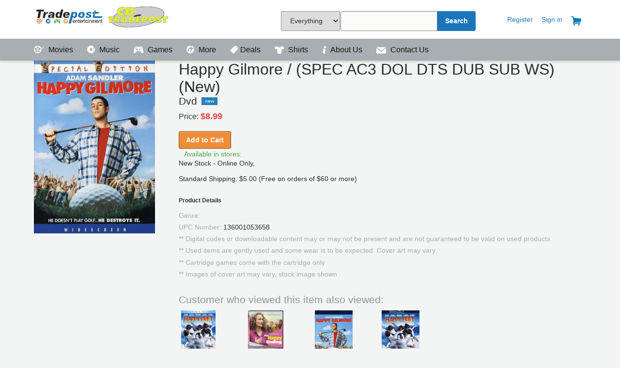

--- FILE ---
content_type: image/svg+xml
request_url: https://tradepostentertainment.com/images/more-icon.svg
body_size: 3492
content:
<?xml version="1.0" encoding="UTF-8" standalone="no"?>
<svg width="16px" height="16px" viewBox="0 0 16 16" version="1.1" xmlns="http://www.w3.org/2000/svg" xmlns:xlink="http://www.w3.org/1999/xlink" xmlns:sketch="http://www.bohemiancoding.com/sketch/ns">
    <!-- Generator: Sketch 3.4.4 (17249) - http://www.bohemiancoding.com/sketch -->
    <title>more-icon</title>
    <desc>Created with Sketch.</desc>
    <defs>
        <path id="path-1" d="M0,0.259320755 L15.7406792,0.259320755 L15.7406792,16 L0,16"></path>
    </defs>
    <g id="High-Fidelity" stroke="none" stroke-width="1" fill="none" fill-rule="evenodd" sketch:type="MSPage">
        <g id="Search-Results:-Initial" sketch:type="MSArtboardGroup" transform="translate(-462.000000, -93.000000)">
            <g id="more-icon" sketch:type="MSLayerGroup" transform="translate(462.000000, 93.000000)">
                <mask id="mask-2" sketch:name="Clip 2" fill="white">
                    <use xlink:href="#path-1"></use>
                </mask>
                <g id="Clip-2"></g>
                <path d="M12.9986415,7.47673962 L10.8679245,7.47673962 L10.8679245,9.6074566 C10.8679245,10.3313811 10.2810566,10.9185509 9.55683019,10.9185509 C8.83290566,10.9185509 8.24573585,10.3313811 8.24573585,9.6074566 L8.24573585,7.47673962 L6.11501887,7.47673962 C5.39109434,7.47673962 4.80392453,6.88956981 4.80392453,6.16564528 C4.80392453,5.44141887 5.39109434,4.85455094 6.11501887,4.85455094 L8.24573585,4.85455094 L8.24573585,2.72383396 C8.24573585,1.99960755 8.83290566,1.41273962 9.55683019,1.41273962 C10.2810566,1.41273962 10.8679245,1.99960755 10.8679245,2.72383396 L10.8679245,4.85455094 L12.9986415,4.85455094 C13.7228679,4.85455094 14.3097358,5.44141887 14.3097358,6.16564528 C14.3097358,6.88956981 13.7228679,7.47673962 12.9986415,7.47673962 M9.13750943,13.1069283 L8.42716981,13.1069283 L8.42716981,13.816966 C8.42716981,14.0584755 8.23154717,14.2540981 7.99033962,14.2540981 C7.74883019,14.2540981 7.55320755,14.0584755 7.55320755,13.816966 L7.55320755,13.1069283 L6.84286792,13.1069283 C6.60166038,13.1069283 6.40603774,12.9113057 6.40603774,12.6697962 C6.40603774,12.4282868 6.60166038,12.2326642 6.84286792,12.2326642 L7.55320755,12.2326642 L7.55320755,11.5226264 C7.55320755,11.281117 7.74883019,11.0854943 7.99033962,11.0854943 C8.23154717,11.0854943 8.42716981,11.281117 8.42716981,11.5226264 L8.42716981,12.2326642 L9.13750943,12.2326642 C9.37871698,12.2326642 9.57464151,12.4282868 9.57464151,12.6697962 C9.57464151,12.9113057 9.37871698,13.1069283 9.13750943,13.1069283 M5.71501887,10.5967396 L4.4549434,10.5967396 L4.4549434,11.8568151 C4.4549434,12.2848906 4.10777358,12.6320604 3.67969811,12.6320604 C3.25132075,12.6320604 2.90415094,12.2848906 2.90415094,11.8568151 L2.90415094,10.5967396 L1.64407547,10.5967396 C1.216,10.5967396 0.868830189,10.2495698 0.868830189,9.82119245 C0.868830189,9.39311698 1.216,9.04594717 1.64407547,9.04594717 L2.90415094,9.04594717 L2.90415094,7.7858717 C2.90415094,7.35749434 3.25132075,7.01032453 3.67969811,7.01032453 C4.10777358,7.01032453 4.4549434,7.35749434 4.4549434,7.7858717 L4.4549434,9.04594717 L5.71501887,9.04594717 C6.14339623,9.04594717 6.49056604,9.39311698 6.49056604,9.82119245 C6.49056604,10.2495698 6.14339623,10.5967396 5.71501887,10.5967396 M7.87049057,0.259230189 C3.52362264,0.259230189 0,3.78285283 0,8.12972075 C0,12.4762868 3.52362264,15.9999094 7.87049057,15.9999094 C12.2170566,15.9999094 15.7406792,12.4762868 15.7406792,8.12972075 C15.7406792,3.78285283 12.2170566,0.259230189 7.87049057,0.259230189" id="Fill-1" fill="#FFFFFF" sketch:type="MSShapeGroup" mask="url(#mask-2)"></path>
            </g>
        </g>
    </g>
</svg>

--- FILE ---
content_type: image/svg+xml
request_url: https://tradepostentertainment.com/images/location-icon.svg
body_size: 383
content:
<svg xmlns="http://www.w3.org/2000/svg" width="6" height="9" xmlns:xlink="http://www.w3.org/1999/xlink"><title>location-icon</title><desc>Created with Sketch.</desc><defs><path id="a" d="M0 0h6v11H0"/></defs><g fill="none"><g><g><g transform="translate(0 0)"><mask id="b"><use xlink:href="#a"/></mask><path fill="#4DA745" d="M3 4.1c-.76 0-1.36-.6-1.36-1.36 0-.76.6-1.38 1.35-1.38.73 0 1.34.62 1.34 1.38 0 .76-.6 1.37-1.35 1.37M3.04 0C3.03 0 3.02 0 3 0c-.02 0-.04 0-.06 0C1.32 0 0 1.12 0 2.46 0 3.8 3 9 3 9s3-5.2 3-6.54C6 1.12 4.66 0 3.04 0" mask="url(#b)"/></g></g></g></g></svg>

--- FILE ---
content_type: image/svg+xml
request_url: https://tradepostentertainment.com/images/music-icon.svg
body_size: 399
content:
<svg xmlns="http://www.w3.org/2000/svg" width="16" height="16"><title>music-icon</title><desc>Created with Sketch.</desc><g fill="none"><g fill="#fff"><g><path d="M7.94 10.95c-1.6 0-2.9-1.3-2.9-2.9 0-1.6 1.3-2.9 2.9-2.9 1.6 0 2.9 1.3 2.9 2.9 0 1.6-1.3 2.9-2.9 2.9m6.4-7.6l-.74 4.7-.82 1.7.34.16-.93 1.9-.33-.17-.13.27-.22-.15.1-.25-.1-.04-.07-.03-.2-.1.94-1.88.1.05.52-1.57.22-5.95C11.66.82 9.9.1 7.94.1 3.56.1 0 3.68 0 8.07 0 12.44 3.56 16 7.94 16c4.4 0 7.95-3.56 7.95-7.94 0-1.77-.6-3.4-1.57-4.72"/><path d="M7.94 7.52c-.3 0-.54.24-.54.54 0 .3.24.54.54.54.3 0 .54-.24.54-.54 0-.3-.24-.54-.54-.54"/></g></g></g></svg>

--- FILE ---
content_type: image/svg+xml
request_url: https://tradepostentertainment.com/images/tradepost-logo.svg
body_size: 293771
content:
<svg xmlns="http://www.w3.org/2000/svg" width="400" height="68.8"><g fill-rule="evenodd"><path fill="#424242" d="M317.42 5.36c-.28.08-2.2.22-4.25.3-3.8.17-5.8.35-7.17.65-.4.1-1.65.22-2.75.28s-2.3.2-2.67.33c-.36.14-1.68.33-2.9.44-1.25.1-2.56.3-2.93.44-.37.13-1.48.3-2.47.4-1 .07-1.9.2-2 .3s-.48.23-.82.35c-.7.22-.8.54-.25.78.27.13.5.1.8-.04.23-.12.6-.22.83-.23s.98-.15 1.67-.33 1.85-.38 2.58-.44c.74-.06 1.45-.16 1.6-.23.12-.07 1.3-.25 2.57-.4s2.78-.34 3.33-.42c1.83-.3 2.32-.34 4.84-.5 1.37-.1 2.98-.24 3.58-.32 5.7-.8 25.25-.76 31.08.06.92.13 2.3.28 3.1.34.77.06 1.93.2 2.57.33.64.14 2 .37 3 .52 1 .16 1.9.33 2 .4s.65.18 1.25.28c1.62.27 6.13 1.56 7.3 2.08.4.18.84.32 1 .32s.56.14.88.32c.33.17.9.4 1.3.53.38.1.77.3.88.43.1.12.3.22.42.22.32 0 2.55 1.2 2.55 1.36 0 .08.1.14.2.14s.5.23.9.5c.42.28.8.5.84.5.43 0 3.8 3.26 4.5 4.33.85 1.37 1.37 2.44 1.5 3.1.05.36.16.73.23.82.24.3.35 1.83.18 2.58-.1.42-.27 1.24-.4 1.84-.3 1.42-1.63 4.12-2.25 4.6-.34.25-.17.8.27.87.47.06.87-.24.87-.66 0-.17.15-.44.33-.6s.33-.4.33-.54.2-.53.4-.86.46-.88.53-1.24c.06-.36.23-.84.38-1.07.4-.62.4-5.82 0-6.28-.15-.18-.32-.58-.4-.9s-.24-.73-.4-.92c-.17-.18-.36-.52-.42-.75-.07-.23-.25-.54-.4-.7-.15-.13-.46-.5-.7-.8-.47-.62-1.72-1.82-2.93-2.83-.53-.43-2.92-2-3.05-2-.08 0-.42-.2-.76-.42-.36-.24-.86-.47-1.13-.53-.28-.05-.54-.2-.6-.32-.03-.13-.18-.23-.3-.23s-.73-.22-1.32-.5-1.2-.5-1.33-.5c-.15 0-.55-.14-.9-.32-.77-.4-2.47-.96-3.8-1.24-.57-.12-1.14-.3-1.28-.42-.13-.1-.83-.26-1.55-.35s-1.54-.26-1.82-.4c-.27-.13-1.25-.33-2.16-.44-.92-.12-1.86-.3-2.1-.42s-1.12-.25-2-.3-1.98-.23-2.5-.35c-1.36-.33-2.42-.43-6-.58-1.77-.08-3.45-.22-3.7-.32-.6-.23-17.47-.23-18.2 0m-24.3 3.1c-.16.04-.42.04-.58 0s-.03-.08.3-.08.44.04.28.08M7.96 14.17c-.34.26-.45.53-.54 1.37-.06.57-.26 1.5-.45 2.08-.53 1.6-.65 1.55 3.1 1.55 2.38 0 3.27.05 3.4.2.32.43.34 1.02.04 1.78-.15.42-.38 1.48-.5 2.35s-.3 1.84-.44 2.15c-.32.8-.3 1.68.02 1.34.3-.3.6-1.73.6-2.88 0-.55.1-1.02.33-1.38.37-.6.58-3.38.28-3.68-.07-.08-1.68-.17-3.56-.2-3.36-.04-3.4-.05-3.13-.37.2-.23.32-.77.4-1.75.13-1.32.24-1.63.78-2.2.23-.25 19.98-.3 20.36-.07.18.1.2.28.05.8-.1.35-.2.97-.2 1.4 0 .44-.14 1-.37 1.45l-.38.7h-3.33c-1.83 0-3.4.06-3.5.13-.53.36-1.04 1.84-1.15 3.3-.07.87-.25 1.77-.43 2.16-.17.37-.35 1.28-.42 2.06-.06.78-.22 1.58-.36 1.78-.14.22-.3 1.06-.37 2.02-.1 1.15-.23 1.78-.45 2.12-.22.34-.33.87-.38 1.9-.04.96-.17 1.68-.38 2.13-.2.37-.33.88-.33 1.12V38h-6.04l.12-1.37c.06-.8.2-1.5.35-1.64.14-.17.3-.93.38-1.96.1-1.15.23-1.83.44-2.15.22-.35.3-.87.35-2.06.04-1.27.02-1.43-.1-.8-.07.42-.25 1.17-.4 1.66s-.33 1.5-.42 2.26c-.1.76-.24 1.5-.32 1.67-.1.16-.28 1.06-.42 2-.14.95-.34 1.87-.43 2.04-.3.56.66.7 3.84.57l2.85-.12.22-.43c.13-.25.28-.97.35-1.6.06-.63.22-1.53.36-2 .13-.47.34-1.52.46-2.35s.35-2 .5-2.58c.14-.6.37-1.65.5-2.34.13-.68.3-1.62.4-2.08s.26-1.32.35-1.92c.23-1.54.77-3.35 1.03-3.52.12-.06 1.66-.13 3.42-.13 4.08 0 3.97.05 4.23-1.82.1-.8.3-1.64.43-1.88.32-.62.3-1.4-.03-1.54-.82-.3-20.7-.1-21.1.24m70.72.04c-.1.22-.2.63-.27.94s-.23.75-.36 1c-.13.24-.23.67-.24.94s-.12.8-.27 1.17-.4 1.28-.56 2.03c-.55 2.4-1.06 2.97-1.87 2.06-.25-.28-.5-.5-.54-.5s-.4-.2-.73-.42c-.84-.56-2.78-.8-4.4-.58-1.5.2-2.5.82-4 2.45-.5.52-1.3 1.77-1.3 2 0 .13-.15.44-.33.7-.17.24-.4.9-.48 1.43-.1.54-.24 1.2-.34 1.46-.28.7-.23 3.78.07 4.5.12.32.24.77.24 1 0 .2.22.67.5 1.02s.5.73.5.85.1.23.23.23.33.15.45.34c.96 1.44 5.46 1.52 7.1.13 1.15-.95 1.87-.73 1.68.52-.05.32 0 .52.16.58.36.13 4.77.1 4.97-.04.26-.18.9-2 .9-2.55 0-.27.18-1.04.4-1.7.22-.67.45-1.6.52-2.05.06-.45.22-1.03.35-1.28.27-.52.3-1.14.08-1.14-.3 0-.53.68-.63 1.9-.06.74-.2 1.32-.38 1.56-.18.22-.34.83-.4 1.6-.08.73-.22 1.33-.36 1.44-.12.1-.3.64-.4 1.18l-.2.98h-4.84l.08-.92c.08-.93 0-1.1-.6-1.3-.2-.07-.42.03-.67.3-.2.23-.5.42-.65.42s-.3.14-.36.32c-.18.56-2.7.88-4.67.6-1.1-.15-2.74-1.22-2.75-1.8 0-.14-.18-.43-.38-.6-.86-.8-.84-7.65.02-8.5.2-.23.34-.57.34-.94 0-.4.07-.58.26-.58.14 0 .36-.24.48-.54s.4-.7.58-.86.34-.42.34-.54c0-.13.08-.23.16-.23.1 0 .42-.22.73-.5s.68-.5.83-.5.42-.16.6-.37c.33-.35.5-.38 2.34-.38 1.78 0 2.02.04 2.48.38.28.2.6.37.72.37s.52.34.9.75c1.38 1.48 2.4.66 2.4-1.93 0-.42.12-.8.3-1 .2-.2.36-.7.43-1.4.06-.6.25-1.32.42-1.62.17-.3.36-.96.43-1.46.14-1.2.07-1.16 3.22-1.17h2.72l-.13 1.2c-.07.75-.23 1.36-.4 1.6-.2.22-.34.84-.4 1.65-.1.84-.22 1.35-.38 1.47-.17.12-.33.7-.44 1.63-.1.8-.23 1.45-.3 1.45-.2 0-.5 1.14-.5 1.92 0 .36-.18 1.04-.4 1.5-.32.62-.42 1.08-.4 1.83 0 .98.02 1 .15.32.08-.38.25-.95.4-1.27.12-.32.3-1 .35-1.48.07-.5.23-1.15.35-1.46.13-.3.32-1.06.42-1.67.1-.62.33-1.48.5-1.9.18-.45.32-1.02.32-1.28s.18-1.05.4-1.75.43-1.48.43-1.73.16-.8.34-1.2c.47-1 .45-1-3.13-1-3 0-3.04 0-3.18.37m186.56.42c-.18.05-.4.15-.5.23s-.5.2-.85.28c-.57.12-.65.2-.7.7-.04.48 0 .53.26.42.78-.32 1.75-.56 1.95-.48.15.05.3-.1.42-.45.3-.86.27-.9-.56-.7m-.96 1c-.16.04-.42.04-.58 0s-.03-.08.3-.08.44.03.28.08m-4.1.78c-.25.26-.66.44-1.16.5-.43.08-.93.23-1.13.35-.17.12-.66.32-1.07.44-.4.1-.96.34-1.24.5-.28.16-.63.3-.77.3-.15 0-.62.2-1.05.42s-.86.4-.94.4c-.55 0-1.5.62-1.5.98 0 .6.4.6 1.5.05.56-.28 1.1-.52 1.22-.52s.47-.14.8-.3c.3-.17.87-.4 1.23-.53.36-.12.7-.27.74-.33.08-.1 1.1-.5 3-1.13 1.9-.63 2.18-.83 1.74-1.28-.38-.38-.96-.32-1.4.14m112.76-.07c.3 0 .4.1.38.38 0 .3-.03.3-.1.1-.04-.18-.23-.3-.47-.3-.28 0-.4-.1-.4-.3 0-.17.05-.2.1-.07.05.1.27.2.5.2m1.25 1.3c.2.5-.06.46-.3-.06-.14-.3-.15-.4-.02-.36.1.04.24.23.32.43m1.56 2.2c-.1.16-.16.15-.26 0-.18-.3 0-.58.2-.36.1.1.13.26.06.37m-346.28 1c-.32.07-.42.26-.58 1.07-.1.55-.28 1.17-.38 1.4-.3.63-.24 1.5.07 1.2.28-.3.58-1.7.58-2.78V21l2.53.04 2.55.04-.05.84c-.02.5-.17 1-.36 1.28-.25.35-.3.55-.17.86.18.48.44.68.6.44.05-.1.28-.17.5-.17.28 0 .48-.13.6-.4.1-.24.37-.54.58-.68.22-.14.4-.33.4-.43 0-.24.86-.97 1.16-.98.15 0 .45-.16.68-.34 1.57-1.23 3.36.33 1.97 1.72-.14.14-.3.52-.37.83-.17.9-.8 1.36-1.85 1.37-.57 0-1 .1-1.2.27-.16.13-.52.3-.8.37-.54.13-1.65 1.16-1.82 1.7-.05.2-.25.5-.43.65-.23.2-.32.5-.32.98v.68l.24-.65c.12-.35.3-.7.38-.75.08-.05.2-.28.28-.5.4-1.28 2.03-2.18 3.94-2.18.74 0 1.64-.7 1.64-1.3 0-.17.14-.5.3-.72.18-.22.42-.68.53-1.03.1-.35.3-.68.44-.73.14-.05.24-.3.24-.56 0-.87-2.63-1.05-3.82-.27-.37.24-.74.43-.83.43-.1 0-.27.2-.4.4-.38.73-1.44 1.76-1.7 1.66-.35-.14-.35-1.88 0-2.33.32-.44.3-.53-.13-.67-.44-.14-4.43-.2-5-.06m18.26.16c-.38.08-1 .3-1.36.5-.38.18-.75.33-.84.33-.57 0-2.97 3.1-2.64 3.43.03.05 1 .2 2.13.35 1.13.15 2.34.3 2.67.35.55.07.68 0 1.2-.58 1.93-2.12 5.86-1.2 4.96 1.16-.23.6-.3.63-2.48.9-1.08.12-2.3.3-2.7.38-.42.1-1.35.23-2.1.3-1.3.1-3.74.93-3.74 1.25 0 .08-.22.26-.5.4s-.5.35-.5.45-.15.36-.33.56c-.74.8-.78 3.48-.05 4.6.2.35.4.7.4.76 0 .07.3.37.64.67 2 1.64 6.04 1.6 8.38-.1 1.1-.77 1.47-.7 1.77.38.3 1.1.25 1.08 2.97 1.08 3.1 0 2.82.24 2.76-2.33-.05-1.76 0-2.38.28-3.37.18-.66.38-1.58.45-2.04.07-.46.26-1.28.43-1.82 1.06-3.32.2-6.03-2.27-7.2-1.07-.5-7.72-.78-9.53-.4m44 0c-.4.08-.87.26-1.08.4s-.58.3-.8.36c-.92.27-3.9 3.07-4.08 3.85-.07.27-.23.6-.37.76-1.73 1.93-1.04 7.28 1.23 9.52 1.8 1.78 7.22 2.83 9.8 1.9.36-.14.96-.3 1.32-.36 1.18-.2 3.2-1.54 4.07-2.7.68-.9.62-.97-1.06-1.2-.73-.1-1.84-.26-2.45-.35-1.3-.2-1.46-.15-2.44.65-1 .82-3.12.97-3.9.28-.27-.23-.54-.44-.6-.47-.15-.05-1.02-1.86-1.02-2.1 0-.56.5-.6 6.65-.7l6.1-.08.3-.9c.6-1.82.1-5.4-.82-5.9-.13-.07-.24-.23-.24-.35 0-.2-1.57-1.77-1.77-1.77-.04 0-.5-.2-1.03-.45-1.02-.5-6.1-.74-7.8-.38m284.72.7c-.04.2-.07.08-.07-.28-.02-.37.02-.54.06-.38.04.16.04.46 0 .67M56.18 21.5c.3.2.8.35 1.08.35.56 0 1.74.94 1.74 1.38 0 .14.15.45.34.68.43.55.47 2.62.06 3.45-.15.3-.34 1.2-.42 1.98s-.27 1.67-.42 1.94c-.3.54-.58 3.8-.43 5.12.04.43.03.97-.02 1.2L58 38h-4.8l-.13-1c-.15-1.38-1.13-1.82-1.97-.92-.2.23-.45.42-.52.42s-.3.15-.5.34c-.9.86-5.92.9-6.88.07-1.07-.93-1.36-1.28-1.36-1.6 0-.2-.14-.37-.34-.42-.3-.08-.33-.23-.33-1.7 0-1.42.04-1.62.33-1.8.2-.12.34-.32.34-.46 0-.28 1-1.25 1.3-1.25.1 0 .2-.1.2-.23 0-.24.48-.43 1.07-.44.2 0 .64-.15 1-.33.53-.25 1.28-.36 3.23-.48 1.84-.12 2.66-.24 2.96-.43.2-.15.7-.27 1.08-.27.8 0 1.32-.24 1.32-.6 0-.12.08-.23.17-.23.76 0 .42-1.56-.46-2.12-.24-.16-.5-.36-.55-.44-.36-.5-2.94-.43-3.42.1-.15.16-.37.3-.5.3s-.35.2-.52.45l-.32.45-2.4-.05c-1.3-.02-2.45-.1-2.5-.16-.22-.2.2-1.36.53-1.58.2-.1.34-.32.34-.47 0-.16.17-.32.4-.38.2-.05.56-.27.78-.5.24-.23.68-.42 1.12-.48.4-.06.85-.22 1-.36.63-.57 7.6-.54 8.54.04m42.3-.08c.17.15.66.33 1.1.4.48.1.87.3 1.02.5.14.2.36.37.48.37.13 0 .28.15.34.33s.2.33.35.33.33.23.42.5c.1.28.26.5.38.5.48 0 .74 4.8.32 5.9-.05.14-1.6.2-6.05.2-7 0-6.77-.07-6.64 1.55.06.6.17.94.36 1.05.15.08.28.25.28.37 0 1.2 4.2 1.77 5.3.73.54-.53.56-.54 3.57-.37 2.36.13 2.54.18 1.97.54-.2.1-.34.32-.34.45 0 .14-.07.25-.16.25-.1 0-.5.34-.9.75-.5.5-.9.75-1.17.75-.23 0-.56.15-.73.33-.87.94-8.72.95-9.73 0-.2-.18-.53-.33-.74-.33-.22 0-.42-.13-.48-.32-.05-.18-.24-.37-.42-.43s-.36-.25-.42-.42c-.05-.18-.2-.33-.33-.33s-.3-.2-.35-.46-.27-.6-.46-.76c-.54-.47-.54-6.5 0-6.92.2-.16.4-.5.46-.77.12-.48.6-1.16 1.27-1.86.18-.18.33-.42.33-.52 0-.1.2-.23.42-.3.23-.05.42-.2.42-.32s.18-.28.4-.33.62-.28.88-.5c.25-.2.76-.43 1.1-.5.37-.04.78-.2.93-.33.56-.5 6.3-.53 6.84-.04m278.8 4.55c-.04.53-.07.14-.07-.87 0-1 .03-1.44.06-.96s.02 1.3 0 1.83M94.13 23.78c-.24.04-.57.22-.73.4s-.38.32-.5.32-.43.28-.7.63-.68.78-.88.98c-.36.4-.54 1.74-.27 2 .2.2 6.54.2 6.73 0 .65-.65-.1-3.37-1.03-3.7-.18-.06-.4-.2-.5-.32-.2-.23-1.42-.4-2.1-.3m1.94.66c1.4.5 2.2 2.5 1.35 3.35-.4.4-5.86.44-6.13.03-.56-.84.82-2.7 2.57-3.45.87-.37 1.02-.37 2.2.06m-25.24.48c-.2.23-.44.4-.53.4-.1 0-.17.12-.17.26s-.18.37-.4.52c-.3.2-.43.42-.43.8v.52l.24-.45c1.5-2.86 4.3-3.03 5.23-.3.34 1 .34 1.06-.08 3.22-.4 2.05-1.6 3.93-2.55 3.93-.18 0-.37.08-.42.17-.3.5-1.9-.17-2.5-1.07-.54-.8-.65-3.52-.18-4.46.33-.66.33-1 0-.86-.7.28-.85 4.82-.16 5.47.24.2.43.45.44.53.03.66 2.7 1.25 2.93.65.05-.14.2-.25.32-.25.32 0 1.2-.8 1.33-1.22.06-.2.24-.5.4-.65.17-.15.36-.6.42-1s.24-.9.4-1.12c.38-.58.38-3.44 0-3.72-.15-.1-.32-.37-.4-.57s-.18-.37-.26-.37-.33-.18-.53-.4c-.33-.38-.5-.43-1.56-.43-1.05 0-1.2.05-1.54.42m-42.76.74c-.06.45-.22 1.13-.35 1.5s-.3 1.2-.36 1.8c-.07.62-.22 1.4-.34 1.77-.13.35-.35 1.4-.5 2.3s-.35 1.9-.48 2.2c-.12.28-.24 1.05-.27 1.7l-.05 1.15 2.6.05c3.06.05 3.48-.05 3.48-.84 0-.3.12-.97.26-1.47.13-.5.4-1.73.57-2.73.17-1 .4-1.9.5-2 .2-.2.2-.93 0-.93-.3 0-.53.68-.6 1.88-.06.66-.24 1.5-.42 1.87-.2.4-.35 1.24-.4 2.12-.1 1.03-.18 1.46-.33 1.46-.12 0-.3.1-.42.25-.17.2-.68.25-2.6.25H26v-.7c0-.4.14-1 .3-1.34.2-.38.37-1.2.44-2.08.08-.9.22-1.57.36-1.73.15-.17.3-.88.38-1.84.08-.95.25-1.77.44-2.13.2-.38.33-1.07.38-1.96.08-1.5-.03-1.82-.2-.54m212.73-.5c0 .07-.28.27-.62.43-.34.15-.85.46-1.13.68-.3.2-.6.4-.7.4-.08 0-.3.14-.45.32-.17.18-.38.33-.46.33-.1 0-.37.17-.63.38-.26.22-1 .76-1.66 1.22-.66.46-1.34.95-1.52 1.1-.18.16-.64.53-1.02.84-1.43 1.16-2 1.78-1.9 2.04.18.5 1.1.1 2.1-.9 1.2-1.17 1.53-1.44 2.75-2.25.55-.37 1.06-.76 1.14-.87.07-.12.23-.2.36-.2s.33-.1.45-.23.67-.5 1.22-.86c.55-.36 1.27-.83 1.6-1.05.35-.23.76-.43.93-.47.17-.03.32-.06.34-.07 0 0-.05-.22-.14-.5-.16-.45-.65-.72-.65-.35m61.34 3.03c-.78.08-1.65.22-1.92.3-.27.1-1.2.3-2.08.45-.87.15-1.7.34-1.87.42s-.7.23-1.17.32c-.48.1-1.2.32-1.6.5-.37.18-.78.33-.9.33-.32 0-2.54 1.1-2.78 1.4-.12.15-.32.27-.44.27-.18 0-.9 1.02-.9 1.3 0 .14 1.86 1.03 2.13 1.03.1 0 .26.12.38.26.16.18.4.24.74.17.28-.05 1.54-.1 2.8-.1l2.3-.03v-.4c0-1.33.36-1.44 5.1-1.4 4.43.02 5.17-.05 5.3-.5.06-.16.5-.4 1.05-.6.52-.17 1.08-.45 1.24-.6.16-.17.4-.3.52-.3.35 0 1.6-1.32 1.6-1.7 0-.16-.05-.3-.13-.3-.07 0-.3-.16-.5-.35-.67-.6-5-.84-8.86-.47m74.28 1.1c-.03.26-.07.1-.07-.36 0-.46.03-.67.07-.46s.04.58 0 .83m-65.53.2c0 .2-.1.42-.2.45-.22.08-.46-.53-.3-.8.18-.28.5-.07.5.35m-259.17.53c-.37.06-1.02.12-1.44.13-.5 0-.9.12-1.18.34-.23.18-.6.34-.82.34-1.02 0-2.36 2.08-1.74 2.7.12.12.28.4.34.6.07.2.3.4.5.46.23.05.54.24.7.42.36.4 1.1.4 1.87 0 .34-.17.82-.4 1.07-.5s.46-.28.46-.4.2-.3.4-.35c.27-.07.43-.23.43-.42 0-.17.16-.4.35-.54.24-.15.38-.46.44-1.02.05-.43.15-.83.23-.87.66-.4-.55-1.07-1.6-.87m1.18.55c.14.55-.05 1.54-.32 1.7-.1.08-.3.37-.42.66-.73 1.8-4.45 2.38-5.12.8-.6-1.43.18-2.3 2.7-2.98.9-.25 1.73-.48 1.82-.5.65-.22 1.25-.07 1.35.32m322.9.05c0 .36-.33.6-.33.25 0-.2.08-.38.17-.38s.16.06.16.13m-86.26 2.35c.05.08-.02.24-.15.36-.2.17-.25.14-.25-.15 0-.37.23-.5.4-.22m82.33 1.83c-.3.16-.66.5-.84.77-.57.9-1.2 2-1.42 2.47-.12.25-.27.46-.34.46-.08 0-.13.12-.13.27 0 .17.25 0 .7-.47.8-.8 1.5-1.3 1.86-1.3.26 0 1-2.17.8-2.35-.06-.06-.35 0-.63.16m-4.84 4.78c-.15.33-.14.45.1.66.35.32.67.34.67.03 0-.13.12-.33.27-.45.23-.2.2-.24-.13-.43-.55-.3-.7-.28-.9.18m-208.74 2.08c-.68.17-.68 1.07 0 1.43.3.14.55.23.57.2.88-1.2.63-1.93-.57-1.64m-30.06.7c-.06.28-.1 2.12-.1 4.1 0 3.54.05 3.95.6 4.5.12.12.3.35.38.5.12.22.42.27 1.46.28h1.32l.05-.47c.07-.56-.17-.76-.9-.77-1.37 0-1.57-.36-1.57-2.8 0-2.17.12-2.37 1.48-2.37.94 0 1.14-.18.95-.9-.1-.37-.2-.43-.76-.43-1.17 0-1.45-.2-1.67-1.24-.24-1.14-1.03-1.4-1.23-.4m16.73.4c-.24 1.17-.5 1.3-2.5 1.3l-1.58.02-.1 1.6-.07 1.57-.9.44c-.95.45-1.18.7-1.18 1.22 0 1.2-2.62 2.2-3.6 1.37l-.44-.4.56-.54c.3-.3.78-.67 1.05-.8s.56-.37.63-.5c.08-.12.2-.23.3-.23.2 0 1.82-1.16 1.82-1.32 0-.05.2-.2.42-.33.97-.53-1.54-2.34-3.24-2.34-.95 0-2.23.4-2.3.7-.05.17-.15.3-.24.3-.25 0-1.3 1.14-1.3 1.4 0 .42.32.3.62-.2.15-.24.6-.75 1-1.1l.75-.68h1.48c1.25 0 1.52.05 1.85.35.2.2.5.4.66.45.66.23.07 1.78-.7 1.78-.08 0-.3.2-.47.42s-.45.42-.6.42-.33.14-.42.3-.37.38-.62.44c-.57.15-1.73 1.36-1.6 1.68.26.7 2.3 1.37 2.5.84.05-.14.27-.25.48-.25.47 0 1.57-.96 1.57-1.38 0-.47.68-1.13 1.16-1.14.9 0 1.17-.6 1.17-2.55v-1.35h1.77c2-.03 2.23-.15 2.23-1.2 0-.95.88-.74 1 .24.13.9.1.87 1.3.92 1.5.05 1.53.83.03.92-1.34.07-1.33.06-1.33 2.8 0 2.66.03 2.73 1.22 2.73.83 0 1.1.15 1.1.6 0 .76-1.65.58-2.6-.3l-.73-.68V47.9c0-2.77-.04-2.84-1.34-2.7-1.58.14-2.1 1.34-1.97 4.66.06 1.66.05 1.7-.32 1.76-.35.05-.37 0-.37-.88 0-1.9-.7-2.64-1.34-1.43-.12.23-.35.52-.52.64s-.3.33-.3.46c0 .14-.13.3-.3.35-.15.06-.4.26-.56.45-.25.3-.5.36-1.84.4l-1.55.05-.77-.74c-.43-.4-.9-.93-1.06-1.17-.34-.5-.6-.57-.58-.14 0 .32.72 1.2.97 1.2.1 0 .32.2.5.4 1.04 1.34 3.9.95 5.56-.75 1.26-1.3 1.34-1.28 1.47.27l.1 1h1.15l.1-2.6.08-2.62.58-.6c.46-.47.7-.6 1.2-.6.87 0 .96.28.96 2.9v2.25l.56.6c.97 1.07 3.27 1.05 3.27 0 0-.42-.1-.47-1.4-.64-1.06-.15-1.1-.23-1.1-2.62 0-2.43-.04-2.36 1.42-2.5 1.53-.1 1.54-1.32.02-1.32-.84 0-1.44-.38-1.44-.9 0-1.53-1.03-1.8-1.33-.35m14-.5c0 .57-.3.67-.66.22-.33-.4-.2-.63.37-.63.2 0 .3.12.3.4m36.25.1c-.16.3-.22.66-.15.87.06.2.12 1.97.13 3.92l.02 3.54.54.54c.5.5.6.53 1.82.54h1.3v-1.17l-.96-.07c-1.33-.12-1.37-.2-1.43-2.5-.07-2.52-.02-2.63 1.35-2.7l1.04-.05v-1.18l-.92-.04c-1.1-.06-1.26-.18-1.38-1.05-.1-.76-.2-.9-.74-1.05-.3-.1-.42 0-.63.4m-65.92.82c0 .8.2.96 1.38 1.1 1.48.2 1.47.92 0 .92-1.36 0-1.37.02-1.37 2.77 0 2.73 0 2.73 1.5 2.73.82 0 .84 0 .84.5s-.02.5-.88.5c-.92 0-1.8-.53-1.8-1.08 0-.14-.12-.36-.26-.5-.22-.22-.28-.9-.35-3.93l-.1-3.67h.52c.48 0 .5.04.5.65m66.83-.48c.07 0 .1.2.06.46-.1.64.45 1.1 1.35 1.14.4.02.83.04 1 .05.9.05-.05.83-1.04.84-1.27 0-1.5.4-1.5 2.47 0 2.36.34 3.03 1.55 3.03.8 0 1.28.26 1.28.68 0 .28-.1.33-.87.32-1.1 0-1.63-.14-1.63-.43 0-.12-.18-.27-.4-.33l-.43-.1v-4.17c0-3.73.03-4.15.26-4.06.15.05.32.1.4.1m-81.4 1.35c-.62.14-1.26.63-2.14 1.65-.7.8-.73 3.74-.04 4.48.3.35.94.97 1.25 1.26 1.12 1.02 5.32.4 5.34-.8 0-.1.3-.43.66-.73.8-.66 1-.46 1 .96 0 .92.2 1.12.9.94l.4-.1.07-2.77.05-2.76.47-.4c.72-.62 1.9-.57 2.54.1l.5.5.07 2.7.1 2.7h1.15l.05-2.8.05-2.82-.6-.87c-1.08-1.57-3.63-1.92-4.73-.65-.2.22-.42.4-.5.4s-.24.4-.35.88-.23.98-.26 1.12c-.07.26-.76.68-1.62 1-.36.12-.45.26-.45.66 0 1.45-2.3 2.48-3.67 1.65l-.58-.34.73-.65c.4-.35.9-.73 1.1-.84.67-.36 2.36-1.58 2.8-2.03.24-.24.5-.43.6-.43.2 0-.1-.37-.96-1.23-.84-.83-2.34-1.1-3.95-.75m36.67.02c-.28.1-.72.35-.97.57-.26.22-.53.4-.6.4-1.1 0-1.32 4.7-.26 5.56.23.2.6.5.8.7.57.5 1.8.8 2.64.65.4-.06 1.28-.13 2-.14 1.6 0 1.5.16 1.47-2.54-.02-2.27-.44-3.94-1.05-4.2-.07-.03-.33-.23-.57-.45-.74-.7-2.34-.93-3.46-.53m6.82.03c-.5.37-.44 7.43.07 7.66.77.34.8.2.9-3.75.13-4.22.02-4.63-.96-3.9m4.57-.02c-1.58.57-1.82 1.25-1.76 4.86l.04 2.83h1.17l.08-2.75c.08-2.62.1-2.77.5-3.2.58-.68 1.9-.67 2.55 0l.45.47v5.4l.4.1c1.03.25 1.1.1 1.1-2.44 0-4.65-1.46-6.36-4.52-5.27m7.15.02c-.35.12-.66.25-.68.28-.78 1.03-.9 1.62-.96 4.4l-.04 2.8.4.14c.95.35 1 .2 1-2.66 0-3.23.2-3.7 1.55-3.7 1.26 0 1.54.77 1.4 3.87l-.1 2.3.42.2c1 .46 1.15.14 1.12-2.63-.04-3.28.07-3.63 1.22-3.7 1.5-.1 1.63.2 1.6 3.54l-.04 2.76.4.1c.9.22 1.03.08 1.08-1.17.06-1.38.26-1.75.72-1.33.17.16.3.38.3.5 0 .6 1.6 1.83 2.66 2.06 1.85.4 3.9-.28 4.28-1.4.45-1.32 1.3-1.1 1.32.34 0 .96.02.98.48 1.04.8.1.86-.1.8-2.6l-.04-2.28.5-.8.5-.8h1c.95 0 1.5.3 1.5.8 0 .1.12.26.26.38.2.16.26.75.3 2.73l.04 2.52h1.16v-2.5c0-2.03-.05-2.6-.3-3.12-.15-.34-.28-.7-.28-.83 0-.64-1.52-1.47-2.7-1.47-1.1 0-2.63.87-2.63 1.5 0 .14-.15.5-.34.8-.18.3-.33.64-.33.76 0 .32-.7.9-1.16.96-.27.04-.44.2-.52.5-.5 1.85-3.4 3.06-4.22 1.76-.2-.33.7-1.26 1.58-1.63.27-.12.5-.26.5-.32 0-.07.38-.38.86-.7 1.83-1.16 2.27-2.13 1.2-2.62-.22-.1-.4-.26-.4-.35 0-.53-2.67-.82-3.88-.4-.78.26-2.13 1.5-2.13 1.94 0 1-.85 1-1.07 0-.37-1.7-2.02-2.52-4-2-.9.25-1.1.26-1.83.04-1-.3-1.65-.3-2.48 0m-52.45.34c.23.13.65.35.94.5.68.3.83.97.28 1.26-.2.12-.4.3-.4.4 0 .13-.17.26-.4.32-.22.06-.44.25-.5.43s-.22.34-.37.34c-.14 0-.47.18-.75.4-.27.24-.6.43-.7.43-.3 0-1.43 1.13-1.43 1.42 0 .3.46.75.74.75.13 0 .32.1.43.25.12.13.42.25.67.25s.55-.12.67-.25c.1-.14.36-.25.56-.25.56 0 1.6-1.1 1.6-1.68 0-.54.45-.83 1.27-.83.54 0 1.06-.87 1.07-1.76 0-.58.1-.76.77-1.4l.78-.75H124c1.35 0 1.96.33 2.24 1.2.06.22.2.38.33.38.4 0 .54 1.98.32 4.56-.1 1.2-.14 1.27-.5 1.27h-.4l-.02-2.63c-.02-3.06-.08-3.38-.74-3.7-.27-.12-.53-.28-.57-.34-.17-.24-1.03-.3-1.24-.07-.12.12-.4.27-.64.33-.78.2-1.18 1.7-1.1 4.18.02 1.13.04 2.06.02 2.06 0 0-.14.04-.27.1-.2.07-.26-.14-.3-1.06-.05-.74-.18-1.3-.38-1.62l-.3-.46-.66.73c-.35.4-.73.92-.82 1.18-.1.25-.26.45-.35.45s-.4.2-.66.42c-.44.37-.65.42-1.83.42-1.2 0-1.4-.05-1.84-.42-.27-.23-.64-.42-.8-.42-.2 0-.33-.1-.33-.3 0-.18-.2-.52-.42-.76-.5-.53-.65-3.3-.2-3.5.13-.03.36-.34.5-.67.17-.33.4-.6.5-.6s.37-.14.56-.32c.6-.55 2.64-.7 3.4-.26m37.4.63c.98.94 1.12 1.47 1.16 4.4.04 2.26-.04 2.44-.9 1.94-.4-.25-.5-.26-.74-.07-.58.48-3 .44-3.47-.06-.22-.24-.53-.44-.68-.44s-.27-.1-.27-.25-.2-.4-.42-.6c-.6-.54-.64-3.54-.04-4.1.2-.2.48-.46.6-.58s.38-.38.58-.57c.93-.9 3.1-.74 4.2.32m10.7-.5c1.26.93 1.3 1.05 1.3 4.2 0 2.4-.04 2.83-.25 2.83s-.26-.38-.27-2.33c-.02-1.8-.08-2.45-.3-2.83-.14-.28-.26-.6-.27-.7 0-.12-.25-.32-.56-.45-.3-.13-.6-.3-.67-.4-.26-.42-2.18.47-2.37 1.1-.07.24-.14 1.6-.14 3.03l-.02 2.58-.46.06-.45.05v-2.9c0-2.7.02-2.9.33-3.1.18-.1.33-.3.33-.44 0-.13.15-.28.34-.34.18-.06.33-.18.33-.27 0-.58 2.37-.65 3.13-.1m7.13 0c.25.37.85.36 1.05 0 .52-.9 3.36-.23 3.63.86.06.24.15.43.2.43s.1.77.1 1.7c0 1.1.07 2 .22 2.5.34 1.08.25 1.54-.33 1.6l-.45.06v-2.76c0-2.77-.13-3.6-.56-3.6-.12 0-.4-.15-.62-.32-.4-.3-.42-.3-1.1 0-1.17.53-1.28.86-1.38 3.9-.1 3.55-.4 3.44-.5-.2l-.08-2.76-.66-.56c-.75-.66-1.18-.7-2-.2-.88.5-.93.7-.93 3.72 0 2.15-.04 2.76-.2 2.7-.12-.03-.2-.2-.2-.34s.03-1.56.04-3.12l.03-2.83.62-.6c.7-.68 2.68-.8 3.14-.17m12 0c.1.15.27.27.37.27.1 0 .37.24.62.53l.45.53-.44.22c-.23.12-.43.33-.43.47 0 .12-.13.23-.3.23-.16 0-.55.23-.87.5-.32.27-.65.5-.74.5-.1 0-.27.15-.38.34-.12.18-.34.33-.5.33-.5 0-1.2.84-1.2 1.43 0 .88 1.52 1.55 2.25 1 .17-.14.44-.25.6-.26.48 0 1.6-1.23 1.72-1.9.1-.58.14-.6.84-.6.84 0 1.36-.82 1.53-2.36.06-.64.14-.8.47-.87.22-.06.4-.2.4-.33 0-.3 1.4-.5 2.5-.35.54.08.83.2.83.35 0 .12.18.27.4.33.45.1.6 1.06.6 4.02 0 .93.07 1.9.16 2.12.1.24.14.43.1.43s-.18.04-.32.1c-.22.08-.26-.28-.3-2.6-.05-2.56-.08-2.7-.43-3-.2-.17-.37-.4-.37-.5s-.22-.22-.5-.27c-.27-.06-.5-.16-.5-.23 0-.26-.55-.33-.8-.1-.16.12-.5.27-.74.33s-.47.2-.47.34c0 .12-.17.34-.37.47-.36.24-.38.36-.43 2.94-.03 1.48-.08 2.7-.1 2.7-.4 0-.56-.25-.42-.62.33-.85.08-2.56-.38-2.56-.38 0-1.16.76-1.48 1.44-.2.4-.5.82-.7.92-.2.1-.52.33-.72.5-.56.52-3.26.4-3.64-.15-.15-.2-.37-.37-.5-.37-.14 0-.25-.1-.25-.25 0-.14-.18-.33-.4-.43-.77-.36-.85-4.16-.08-4.4.16-.06.35-.25.4-.42.06-.18.2-.33.33-.33s.33-.14.46-.32c.4-.57 3.3-.67 3.7-.12m-25.78 3.4c-.03 2.27-.1 3.62-.2 3.62s-.2-1.35-.22-3.62c-.04-3.17 0-3.63.2-3.63s.26.46.22 3.63m-43.5-3.05c-.14.14-.46.3-.7.37-.26.06-.5.23-.54.4s-.24.33-.44.42c-.26.1-.37.3-.4.73 0 .32.02.43.06.24.25-1.15 2.45-2.23 3.35-1.64.6.4.4.72-1.13 1.77-1.57 1.07-1.84 1.14-2.23.6l-.27-.38.04.5c.06.64.78.96 1.2.52.17-.15.38-.27.5-.27.1 0 .37-.2.57-.42s.47-.42.6-.42.26-.05.26-.12.3-.3.67-.53c.88-.54.92-.73.3-1.42-.55-.64-1.4-.8-1.85-.34m20.05.02c-.23.14-.62.32-.88.4-.25.1-.45.27-.45.4s-.2.3-.42.42c-.6.27-.63 2.03-.04 2.44.34.23.4.23.57 0 .1-.13.27-.25.38-.25s.38-.18.6-.4c.23-.23.6-.5.8-.63 1.86-1.02 2.13-1.48 1.27-2.2-.57-.48-1.2-.54-1.82-.18m16.68 0c-.1.12-.43.28-.7.34-.3.06-.56.24-.6.42-.05.18-.18.32-.3.32-.67 0-.74 3.6-.08 3.8.17.03.34.2.4.38.04.2.27.36.58.43.28.06.6.2.7.34.24.28.4.28 1.04 0 .3-.12.74-.3 1-.4s.45-.3.45-.44.15-.3.33-.35c.67-.2.7-2.8.05-3.4-.2-.2-.4-.5-.47-.68-.05-.18-.2-.34-.34-.34s-.52-.15-.86-.33c-.74-.4-.94-.4-1.2-.1m30.26.02c-.14.13-.4.25-.6.25-.46 0-1.34.86-1.34 1.3 0 .18-.14.36-.33.4-.42.12-.46 1.04-.08 1.6.24.34.28.35.73.1.27-.12.57-.24.68-.24s.46-.22.78-.5c.3-.27.67-.5.8-.5s.28-.14.33-.32c.07-.17.28-.34.48-.36.47-.07.6-.98.2-1.57-.3-.47-1.23-.56-1.64-.15m175.9.33c-.17.53-.17.65.02.77.32.2 1.3.18 1.3-.03 0-.1.2-.36.4-.6.5-.46.44-.5-.66-.66l-.82-.1-.23.6m-221.22.4c.2.25-.88 1.5-1.3 1.52-.07 0-.4.23-.75.5-1.48 1.18-2.23 0-.93-1.47.9-1.02 2.42-1.3 2.98-.57m16.94.03c.77.64 1.38 2.35 1.1 3.1-1.24 3.27-5.85 1.68-4.86-1.68.46-1.52 2.65-2.36 3.77-1.42m29.9-.13c.45.4.15.73-1.5 1.67-.28.15-.6.43-.75.62-.28.4-.92.45-1.3.1-.3-.33-.32-.23.07-.98.76-1.5 2.5-2.2 3.46-1.4m-51.74 2.38c0 .73.03 1 .07.62.02-.4.02-1 0-1.34-.05-.34-.08-.02-.08.72m220.53.12c-.27.1-.67.3-.88.47-.2.18-.6.36-.87.42-.26.05-.57.2-.68.34-.1.14-.5.24-.93.24-.55 0-1.1.2-2.12.73-.76.4-1.64.8-1.96.85-.3.07-.87.26-1.24.43-.37.17-.88.36-1.12.42-.25.06-.43.2-.4.3.02.18-1.88.93-3.56 1.4-.5.13-1.22.38-1.58.55-.37.16-.92.35-1.22.4-.3.08-.76.23-1 .36-.25.13-.57.24-.72.24-.14 0-.9.22-1.7.5-.8.27-1.6.5-1.8.5s-.53.1-.78.23c-.25.12-.98.35-1.62.5-.65.14-1.45.37-1.8.5s-.8.27-1.02.27c-.24 0-.86.14-1.38.32-.53.17-1.4.4-1.96.5-.55.1-1.3.3-1.67.42-.37.12-1.04.27-1.5.33s-1.2.2-1.67.34c-.46.12-1.4.3-2.08.4-.7.1-1.62.3-2.08.43s-1.55.34-2.42.48-1.88.32-2.25.42c-.37.1-1.45.25-2.42.36-.96.1-2.12.3-2.58.4s-1.47.28-2.25.34-1.9.2-2.5.33-2.06.3-3.25.4c-2.8.24-5.46.5-7.25.72-2.04.25-25.74.24-27.17 0-.97-.18-3.93-.53-6.83-.8-.6-.07-1.2-.18-1.37-.26-.16-.07-.9-.22-1.67-.3s-1.7-.28-2.13-.4c-.4-.13-1.3-.32-2-.43-.68-.1-1.47-.3-1.75-.42-.27-.13-.83-.28-1.23-.34s-1.25-.28-1.87-.5c-.63-.22-1.23-.4-1.35-.4-.25 0-2.27-.74-3.23-1.18-.38-.18-.75-.32-.82-.32-.08 0-.45-.14-.82-.32-.37-.18-.94-.44-1.26-.6-1.65-.75-3.74-2.06-5.17-3.23-1.03-.86-2.83-2.63-2.84-2.8 0-.08-.26-.42-.56-.77l-.54-.64-.2.6c-.16.56-.14.65.27 1.07.25.27.8.9 1.25 1.42.83.96 1.1 1.14 1.1.7 0-.15.1-.2.27-.14.2.08.2.12-.05.3-.17.13-.26.26-.22.3.05.02.46.35.92.7.46.37.96.75 1.1.84.16.1.7.45 1.2.8.5.33.97.6 1.06.6s.42.2.73.43.7.42.85.42c.15 0 .47.15.72.34.24.2.72.44 1.06.53s.74.27.87.38c.14.13.52.27.84.33.32.06.87.25 1.2.44s.78.33.97.33c.18 0 .77.18 1.3.4s1.28.45 1.7.52c.4.07.93.22 1.16.33.23.12.97.3 1.64.4s1.42.3 1.67.42c.25.13.98.28 1.62.34.64.07 1.58.24 2.08.38s2.2.35 3.8.47c1.58.12 2.98.3 3.1.4.14.12 1.54.26 3.46.36 1.77.1 3.9.26 4.72.36 2.06.25 15.2.25 17.34 0 .9-.1 3.25-.26 5.2-.35 2.18-.08 3.87-.24 4.4-.4.52-.14 2.28-.32 4.16-.42 1.8-.1 3.47-.24 3.73-.34.27-.1 1.46-.26 2.66-.36s2.43-.28 2.74-.4c.3-.14 1.44-.33 2.5-.43 1.08-.1 2.14-.3 2.37-.4.24-.13 1-.28 1.67-.34.68-.05 1.66-.25 2.16-.4.5-.18 1.52-.4 2.25-.48.73-.1 1.6-.28 1.92-.4.33-.15 1.08-.3 1.67-.38s1.26-.2 1.5-.32.97-.3 1.66-.4c.7-.13 1.45-.33 1.7-.45.23-.12.94-.3 1.56-.4.63-.1 1.23-.26 1.34-.35.1-.1.75-.28 1.42-.42.68-.14 1.4-.36 1.6-.5s.58-.24.83-.24c.26 0 .77-.12 1.13-.27.37-.15 1.16-.4 1.75-.57.6-.16 1.3-.42 1.6-.56.26-.15.62-.27.78-.27.18 0 .74-.18 1.26-.4.53-.22 1.28-.45 1.66-.5.4-.08.7-.2.7-.28s.44-.27.97-.42 1.1-.38 1.28-.5c.18-.13.44-.23.58-.23s.7-.23 1.26-.5c.55-.28 1.1-.5 1.25-.5.13 0 .62-.2 1.07-.42.45-.23 1-.42 1.2-.42.22 0 .4-.07.4-.16s.3-.25.7-.36.86-.33 1.05-.5c.2-.17.63-.3 1.04-.33.38 0 .7-.08.7-.14 0-.06.18-.32.4-.56.74-.8.54-1.1-.5-.73m-12.6 5.9c-.17.05-.47.05-.68 0s-.08-.06.3-.06c.36 0 .53.03.37.07m-105.34 4c-.17.04-.43.04-.6 0s-.02-.08.3-.08.45.04.3.08m92.5 0c-.17.04-.47.04-.67 0-.2-.04-.08-.07.3-.07.35 0 .52.03.36.07m-18.84 4c-.16.04-.42.04-.58 0s-.03-.08.3-.08.44.04.28.08"/><path fill="#fff" d="M0 34.33v34.34h400V0H0v34.33M342.42 4.95c.62.25 1.4.36 3.12.44 1.8.06 2.46.16 3.07.43.56.24 1.13.34 2.05.34.95 0 1.45.08 1.94.33.36.2 1.27.4 2.1.5 1.53.18 1.97.3 1.97.5 0 .07.53.2 1.18.25.82.08 1.28.22 1.5.43.2.2.55.32.96.32.36 0 .98.18 1.4.4.4.22 1.05.45 1.42.5.38.07.8.27.97.44.17.2.5.33.84.33s.7.13.9.33c.18.2.58.4.87.44.3.06.7.24.88.4.2.17.54.35.8.42.25.06.55.24.67.4.1.16.4.34.65.4s.65.3.9.5c.84.76 1.04.9 1.34 1 .3.1.78.5 2.18 1.8.84.8 2.2 2.56 2.2 2.85 0 .13.16.3.33.42.18.1.37.44.44.74s.22.63.36.73c.14.1.3.58.4 1.07.06.5.26 1.15.42 1.48.4.82.42 3.1.02 3.7-.15.25-.33.9-.4 1.48-.07.63-.23 1.17-.4 1.34-.15.15-.33.53-.4.85-.06.3-.25.68-.42.8-.17.15-.35.47-.4.72l-.12.46h5.96c6.4 0 6.65.02 6.8.55.22.65.1 2-.25 2.7-.23.47-.34 1.05-.35 1.84-.04 2.3-.2 2.46-2.43 2.57-2.18.1-2.12.02-2.4 2.75-.1 1-.3 2.1-.43 2.4s-.3 1.3-.4 2.18-.3 2.07-.5 2.65c-.18.58-.34 1.16-.34 1.28 0 .67-.37.74-4.35.74-4.46 0-4.65-.05-4.65-1.24 0-.38.1-.84.23-1.02.12-.17.27-1.02.33-1.9.06-1 .2-1.7.37-1.97.17-.26.32-1.1.43-2.34.1-1.08.26-2.1.38-2.3.64-1 .5-1.15-1.33-1.2-1.87-.04-2.25-.26-2.25-1.26v-.5l-.46.48c-.25.27-.7.7-1.02.94l-.56.43.82 1c1.33 1.58 1.52 4.54.4 5.98-.2.24-.35.5-.35.6 0 .32-2.27 2.58-2.75 2.73-.18.07-.43.25-.55.42s-.38.3-.58.3c-.2 0-.67.17-1.04.37-.62.34-3.14.7-4.73.68-2.25-.04-4.63-.34-5.25-.68-.37-.2-.87-.37-1.12-.37s-.65-.2-.92-.43c-.56-.52-1.64-.47-2.2.1-.2.18-.56.33-.8.33-.27 0-.74.2-1.05.42s-.74.42-.95.42c-.22 0-.6.15-.85.33-.25.2-.75.4-1.12.44-.35.06-.8.24-.98.4-.2.15-.63.34-1 .4-.36.07-.83.26-1.04.43-.2.16-.76.35-1.22.4-.45.08-.83.18-.83.25 0 .23-.83.5-1.5.5-.35 0-.74.1-.86.24-.4.4-.94.6-1.56.6-.34 0-.77.14-1 .33-.24.17-.77.37-1.2.43s-1 .24-1.28.4c-.28.17-.97.36-1.54.42-.58.06-1.05.17-1.05.25 0 .2-.83.47-1.83.6-.5.05-1.04.2-1.18.33s-.85.3-1.57.4c-.73.1-1.43.28-1.6.43-.17.16-.75.3-1.5.36-.7.05-1.5.24-1.85.42-.38.2-1.12.35-1.92.4-.8.07-1.4.2-1.58.35-.17.14-.9.3-1.84.4-.85.1-1.72.28-1.94.42-.26.16-1.07.3-2.2.4-1.2.08-1.93.2-2.2.4-.3.2-1.06.3-2.48.42-1.3.1-2.26.24-2.6.4-.38.2-1.32.32-3.33.42-1.75.1-3.1.24-3.62.4-.58.2-1.76.3-4 .38-2.02.06-3.43.18-3.9.33-2.4.78-26.8.78-29.2 0-.42-.13-1.78-.27-3.23-.33-1.77-.06-2.82-.2-3.58-.4-.62-.2-1.85-.38-2.87-.43-1.24-.05-1.9-.16-2.2-.35-.22-.15-1-.33-1.75-.4-.83-.1-1.52-.26-1.8-.45-.27-.18-.94-.35-1.6-.4s-1.24-.23-1.4-.38c-.17-.14-.67-.3-1.13-.37s-1.02-.24-1.25-.4c-.23-.17-.73-.34-1.1-.4-.4-.04-.9-.23-1.18-.42-.27-.18-.76-.38-1.1-.44-.32-.06-.75-.25-.95-.42-.2-.17-.63-.36-.95-.42-.32-.06-.62-.22-.67-.34-.05-.13-.3-.28-.55-.34-.26-.05-.62-.24-.8-.42s-.55-.36-.8-.42c-.23-.06-.5-.25-.6-.43s-.26-.3-.4-.3-.44-.2-.72-.42c-.27-.23-.57-.4-.67-.4s-.3-.2-.46-.42c-.15-.23-.4-.46-.6-.52-.16-.05-.3-.2-.3-.35s-.15-.3-.32-.35-.4-.26-.5-.48c-.1-.22-.3-.4-.43-.4s-.27-.07-.27-.16-.25-.4-.56-.74l-.56-.6h-3.74c-3.16 0-3.8-.03-3.96-.25-.34-.4-.12-3.78.3-4.73.2-.48.37-1.35.44-2.4.07-.93.23-1.93.36-2.25s.28-.97.34-1.46l.1-.9h-1.4c-1.95 0-1.85.17-1.77-2.93.07-2.8.47-4.34 1.2-4.62.17-.05 3.1-.1 6.52-.1h6.23l.27-.42c.15-.23.37-.4.5-.4s.26-.16.32-.35.28-.38.5-.43c.23-.06.4-.2.4-.34s.14-.3.3-.35c.15-.04.58-.4.94-.74.37-.36.9-.76 1.15-.9.27-.13.63-.4.8-.57.2-.2.44-.33.57-.33.12 0 .27-.12.33-.26.05-.13.36-.36.7-.5.3-.13.62-.35.68-.5.05-.12.27-.23.48-.23.22 0 .47-.15.57-.32.1-.18.43-.4.75-.52s.6-.26.6-.35c0-.08.17-.24.4-.34.5-.23.53-.56.1-1.22-.48-.7-.5-3.66-.04-4.66.18-.37.4-1.1.52-1.65s.3-1 .44-1.05c.13-.05.23-.26.23-.46 0-.22.18-.65.4-.98s.45-.74.5-.94c.08-.2.2-.35.28-.35.1 0 .28-.24.44-.54.15-.3.43-.7.63-.9.2-.2.68-.72 1.1-1.15.8-.85 2.57-2.25 2.82-2.25.08 0 .34-.2.57-.42.23-.23.57-.4.76-.4s.4-.12.44-.25c.05-.13.44-.32.87-.43.43-.1.9-.3 1.04-.43.15-.14.7-.32 1.23-.4.54-.1 1.06-.23 1.16-.32.84-.7 7.5-.64 8.5.07.2.14.64.25 1 .25 1.66 0 2.44 1.5 1.54 2.9-.12.2-.26 1.17-.32 2.26-.06 1.06-.15 2.08-.2 2.27-.22.73 1.06.65 1.38-.08.4-.92.68-2.14.8-3.6.06-.83.2-1.7.34-1.92s.3-.72.37-1.08c.2-1.1.24-1.1 7.08-1.1 3.53 0 6.3.07 6.7.17.37.08 1.2.16 1.84.16.86 0 1.32.1 1.82.37.36.2 1 .42 1.4.5.43.07.86.27.98.43.3.4 3.72.4 4.6-.02.34-.17 1.4-.34 2.7-.45 1.32-.12 2.3-.28 2.63-.45.37-.2 1.18-.3 2.8-.37 1.26-.06 2.36-.18 2.5-.3.34-.27 1.28-.38 4.48-.53 2-.1 3.06-.2 3.34-.37 1.03-.58 31.1-.6 32.58-.03M29.82 13.7c.2.6-.03 3.05-.35 3.4-.15.18-.3.7-.35 1.15s-.14 1-.2 1.2l-.13.38H35.17l.16.46c.1.24.16.72.13 1.06-.05.78.13 1 .35.4.1-.23.26-.43.36-.43s.37-.18.58-.4c.27-.3.56-.43.95-.43.3 0 .7-.1.9-.25.4-.3 1.06-.3 1.47 0 .18.14.53.25.78.25.87 0 .98.13.98 1.18 0 .78-.06 1-.3 1.14-.2.1-.36.43-.43.8-.05.37-.25.8-.43.96s-.34.44-.34.6c0 1.1-.68 1.5-2.6 1.5-1.14 0-1.4.03-1.4.24 0 .14-.18.32-.4.4s-.45.3-.5.5c-.06.16-.26.35-.44.4-.24.06-.34.22-.34.6 0 .3-.14.63-.35.82-.26.26-.36.62-.45 1.67-.08.9-.2 1.45-.4 1.66-.2.2-.3.6-.3 1.15 0 1.2-.28 2.62-.57 2.83-.14.1-.25.45-.25.8 0 .9-.23.96-4 .9-3.7-.05-3.75-.07-3.6-1.1.05-.3.2-.65.33-.76.17-.13.26-.64.3-1.7.06-1.18.14-1.6.4-2 .28-.38.38-.84.44-2.03.07-1.16.16-1.63.38-1.88.22-.24.32-.73.4-1.87.07-1.12.2-1.7.42-2.05.22-.34.34-.94.42-2.12.1-1.23.2-1.7.4-1.84.36-.3.46-1.42.1-1.3-.13.05-1.78.1-3.66.13l-3.43.05-.17 1.5c-.12 1-.26 1.56-.44 1.7-.2.15-.28.6-.32 1.8-.05 1.23-.14 1.7-.4 2.16-.28.44-.38.95-.45 2.12-.06 1.16-.15 1.63-.37 1.87-.22.24-.3.72-.37 1.87-.05 1.15-.16 1.7-.4 2.13-.24.4-.38 1-.43 1.8-.1 1.46-.48 1.76-2.3 1.8-.54.02-2 .1-3.25.16l-2.27.1-.38-.47c-.47-.6-.4-2.2.1-2.76.24-.26.33-.73.42-2.08.07-1.28.17-1.83.37-2.06.18-.2.3-.72.36-1.53.12-1.8.22-2.26.5-2.55.2-.2.3-.75.38-2 .08-1.23.2-1.8.4-2.03.16-.2.3-.75.35-1.55.05-.7.12-1.4.15-1.6.04-.3-.07-.32-3.07-.4-1.7-.05-3.17-.15-3.25-.23-.28-.28-.16-3.55.15-3.88.16-.18.33-.76.4-1.36.16-1.45-.68-1.36 11.7-1.36h11.04l.14.37m55.77-.27c.4.16.36 1.9-.05 2.42-.2.26-.35.83-.42 1.64-.08.85-.2 1.34-.42 1.58-.23.25-.33.68-.4 1.63-.05 1-.15 1.4-.4 1.68-.27.28-.36.65-.4 1.57-.06.86-.16 1.3-.4 1.54-.2.23-.33.72-.42 1.7-.1.98-.2 1.4-.4 1.56-.2.16-.3.55-.38 1.52-.06.9-.18 1.4-.38 1.64-.2.2-.33.75-.4 1.5-.06.74-.2 1.3-.4 1.58-.23.3-.35.8-.4 1.65-.1 1.96-.22 2.02-4.02 2-3.18 0-3.28 0-3.6-.6-.22-.42-.9-.3-1.28.25-.36.5-5.23.42-5.78-.1-.22-.2-.5-.37-.6-.37-.1 0-.28-.18-.4-.4-.1-.24-.28-.43-.42-.43-.13 0-.27-.15-.32-.33-.05-.18-.26-.43-.46-.57-.23-.15-.43-.5-.5-.87-.06-.35-.24-.72-.4-.83-.42-.32-.4-6.55.02-7.02.16-.18.36-.68.44-1.13.08-.44.27-.87.4-.95s.32-.4.38-.74c.07-.36.23-.63.4-.68.15-.04.35-.3.46-.56.1-.27.3-.5.45-.5.14 0 .26-.12.26-.28 0-.26 1-1.2 1.26-1.2.06 0 .28-.2.5-.42.24-.27.56-.42.9-.42.3 0 .62-.14.8-.33.24-.3.48-.34 1.96-.34 1.47 0 1.72.04 2 .34.17.2.5.33.83.33.38 0 .64.12.87.42.18.23.44.4.58.4s.3.16.36.35c.2.55.43.37.43-.3 0-.44.1-.75.33-.95.22-.2.34-.52.34-.9 0-.88.27-1.9.55-2.1.15-.12.26-.6.3-1.37.06-.95.15-1.28.44-1.6.2-.2.36-.46.36-.55 0-.5.46-.57 3.77-.57 1.86 0 3.5.05 3.64.1m170 2.02c-.35.04-.73.16-.82.28s-.4.33-.67.48c-.72.38-1.7 1.53-1.78 2.12-.1.6.02.64.4.2.14-.17.54-.36.9-.43.35-.07.7-.24.8-.37.1-.13.48-.3.85-.35.37-.05.86-.25 1.1-.42s.76-.36 1.17-.4c.4-.07.8-.2.86-.32s.4-.3.75-.43l.62-.2-.83-.12c-.88-.12-2.22-.13-3.34-.03m-74.84.64c.36.36.32 1.17-.07 1.57-.2.2-.34.55-.34.87 0 .3-.07.65-.16.8-.28.44.2.5 5.25.5 3.68 0 5.07.05 5.2.2.48.46.06 1.8-.56 1.8-.13 0-.23.07-.23.17 0 .23-1.1 1.33-1.32 1.33-.1 0-.17.1-.17.22s-.2.4-.45.64c-.26.22-.68.66-.94.96-.64.74-1.16.83-4.9.84-4.16 0-4.2.02-4.2 2.27 0 .42-.13.84-.32 1.1-.18.2-.37.82-.44 1.37-.08.6-.24 1.1-.44 1.28-.17.17-.3.35-.3.4 0 .04 5.24.1 11.65.12 10.67.04 11.68.07 11.94.32.36.37.06 1.2-.6 1.6-.5.34-2.34 2.2-2.34 2.4 0 .06-.15.16-.33.22-.2.06-.34.2-.34.33s-.28.44-.62.7l-.62.48h-22.16l-.75-.55c-.42-.3-1.02-.9-1.34-1.33l-.58-.78v-2.2c0-1.83.05-2.24.3-2.5.15-.2.35-.83.45-1.54.1-.75.3-1.38.5-1.64.23-.3.33-.67.33-1.23V26h-1.32c-1.78 0-2.4-.74-1.52-1.85.17-.22.35-.83.42-1.38.07-.65.3-1.3.66-1.9l.54-.95 1.24-.05c1.75-.06 2-.13 2-.62 0-.22.06-.57.15-.78.08-.2.2-.74.25-1.18.18-1.4.37-1.47 3.52-1.47 2.24 0 2.75.05 2.97.26m83.24 1.04c-.24.1-.23.15.12.4.34.27.4.27.4.05 0-.15 0-.32 0-.4.03-.16-.2-.2-.52-.06M55.42 20.17c.36.17.97.32 1.34.32.45 0 .86.14 1.24.42.3.23.65.4.76.4.45 0 1.57 1.77 1.57 2.47 0 .38.1.74.25.87.32.26.33 1.15.02 1.58-.14.2-.25.96-.3 2.03-.05 1.44-.12 1.76-.4 2.1-.3.3-.37.67-.46 2.1-.06 1.13-.18 1.86-.35 2.12-.33.48-.34 1.22-.04 1.65.3.46.45 1.52.27 2l-.16.42h-3.24c-3.74 0-4.1-.08-4.1-.9 0-.75-.14-.84-.6-.35-.22.24-.57.4-.82.4s-.56.17-.73.4c-.3.35-.4.36-3.24.36-2.84 0-2.93 0-3.2-.37-.13-.2-.36-.37-.5-.37-.12 0-.35-.18-.5-.4s-.37-.43-.5-.43-.27-.18-.33-.4c-.05-.24-.23-.46-.4-.52-.3-.1-.5-.55-.5-1.23 0-.23-.12-.54-.27-.7-.16-.18-.28-.6-.28-.98 0-.4.12-.8.28-.98.15-.17.27-.55.27-.85 0-.65.26-1.18.57-1.18.12 0 .27-.2.33-.42.06-.23.2-.42.33-.42s.35-.18.5-.4.35-.43.43-.43c.1 0 .43-.2.77-.42.5-.33.82-.4 1.62-.4.7 0 1.1-.1 1.3-.3.35-.3 2.13-.52 4.3-.54 1.12 0 1.46-.07 1.8-.34.24-.18.53-.33.66-.33.53 0 .27-.96-.3-1.07-1.22-.24-2.83-.12-2.92.23-.04.18-.2.37-.37.42-.15.05-.37.3-.48.53l-.2.43-2.37-.08c-3.36-.14-4.3-.47-4.28-1.52 0-.8.17-1.23.5-1.32.2-.05.33-.2.33-.36 0-.3 1.02-1.42 1.3-1.42.08 0 .2-.15.25-.33.05-.2.22-.34.38-.34s.46-.15.67-.34c.25-.25.72-.4 1.46-.5.6-.07 1.25-.25 1.46-.4.62-.43 5.98-.38 6.9.07m42.54 0c.34.18.9.33 1.2.33.4 0 .82.15 1.17.42.3.23.68.4.8.4.15 0 .6.37 1 .8s.83.9.96 1.06.28.5.34.8c.06.3.26.64.46.78.37.26.62 4.27.36 5.7-.2 1-.36 1.04-7.02 1.04-5.35 0-5.93.03-5.84.26.05.15.1.5.1.8 0 .5.07.58.68.78.38.12.73.32.77.44.13.34 1.17.27 1.55-.1.18-.2.53-.35.77-.35.3 0 .46-.1.52-.33.12-.5.62-.56 3.93-.46 3.88.12 4.5.62 2.88 2.32-.4.4-.76.88-.82 1.03-.06.14-.2.27-.34.27s-.36.18-.5.4c-.16.24-.36.43-.46.43s-.4.2-.68.42c-.27.23-.7.4-.96.4s-.68.18-.94.4c-.72.56-8.3.57-8.93 0-.2-.2-.67-.4-1-.46-.38-.06-.7-.24-.8-.43-.1-.18-.25-.33-.34-.33-.25 0-1.5-1.27-1.5-1.52 0-.13-.14-.32-.32-.43s-.36-.45-.42-.75c-.07-.3-.26-.73-.44-.95-.46-.6-.47-5.52 0-6 .17-.16.35-.6.4-.95.07-.38.26-.74.45-.88.18-.12.33-.36.33-.53s.14-.4.3-.53.42-.4.54-.63c.3-.57 1.42-1.63 1.87-1.77.2-.07.47-.26.6-.43.1-.17.3-.3.4-.3.1 0 .36-.16.56-.36.25-.23.7-.4 1.35-.46.54-.07 1.16-.25 1.38-.4.65-.45 4.76-.42 5.63.05m17.28-.08c.14.14.26.5.26.83 0 .3.04.57.1.57.18 0 .82-.4.98-.6.1-.12.47-.3.84-.38.36-.1 1-.3 1.4-.44.88-.32 2.14-.24 2.72.16.2.14.58.26.84.26.28 0 .64.17.88.42.23.23.47.4.52.4.17 0 1.22 1.15 1.22 1.33 0 .1.16.32.36.5.22.2.4.66.5 1.2.07.48.25 1.13.4 1.45.33.7.28 3.5-.07 3.92-.12.14-.28.8-.35 1.45-.08.8-.22 1.27-.4 1.4-.13.1-.34.5-.44.9-.1.4-.3.75-.42.8-.14.06-.25.24-.25.4 0 .17-.18.45-.4.63-.24.18-.43.4-.43.47 0 .24-1.72 1.75-2.26 2-.3.1-.6.33-.73.47-.26.32-5.07.4-5.26.08-.06-.1-.43-.32-.83-.5-.4-.16-.8-.45-.9-.64-.48-.92-1.1-.45-1.22.92-.07.82-.22 1.42-.42 1.7-.18.26-.36.92-.43 1.53-.07.6-.23 1.2-.37 1.36-.13.14-.28.55-.33.9-.2 1.48-.25 1.73-.5 1.97-.13.13-.3.78-.4 1.43-.07.67-.25 1.32-.4 1.5-.15.15-.33.78-.4 1.4-.08.62-.25 1.22-.42 1.4-.14.17-.27.6-.28.96-.03 2.13-.55 2.4-4.57 2.4-3.84 0-4.65-.4-3.6-1.83.2-.27.4-.93.5-1.68.1-.67.27-1.3.4-1.4.13-.1.28-.63.34-1.2.05-.58.24-1.33.4-1.68s.38-1.07.44-1.6c.07-.55.27-1.26.44-1.6.18-.32.32-.9.32-1.26s.16-.96.35-1.32.4-1.17.48-1.8c.07-.64.25-1.26.4-1.43.16-.17.34-.82.42-1.5.1-.67.26-1.34.4-1.5.13-.14.3-.75.34-1.33.05-.6.24-1.3.4-1.58s.38-1 .44-1.6c.07-.6.23-1.22.37-1.37.16-.16.33-.8.4-1.45.08-.7.26-1.4.48-1.74.22-.36.35-.85.35-1.33 0-.77.27-1.62.52-1.62.07 0 .18-.44.24-.98.12-1.1.14-1.14.8-1.65.63-.48 5.37-.57 5.84-.1m26.02.14c.34.14.8.26 1.05.26s.7.14 1.03.32.83.43 1.13.57c.3.13.54.33.54.43 0 .1.2.26.42.37s.4.26.4.35.17.32.36.52c.58.6 1.18 1.63 1.28 2.22.05.3.23.83.4 1.16.42.84.42 2.74 0 3.54-.17.32-.36.95-.42 1.4s-.26 1-.44 1.22-.33.56-.33.73-.08.35-.18.4c-.1.07-.34.35-.5.64-.5.82-2.2 2.43-2.66 2.54-.23.06-.5.2-.6.3-.24.3-.84.6-1.24.6-.2 0-.56.14-.8.33-.6.48-6.8.5-7.5.03-.25-.17-.76-.4-1.14-.5-.38-.1-.74-.32-.8-.45-.04-.14-.17-.25-.28-.25-.26 0-1.65-1.47-1.65-1.75 0-.12-.1-.26-.24-.3-.14-.06-.34-.42-.46-.82-.1-.4-.34-.9-.5-1.1-.55-.73-.4-4.92.2-5.36.05-.05.2-.52.3-1.05.12-.52.3-.95.37-.95s.28-.25.42-.55c.48-1.04 2.15-2.95 2.56-2.95.08 0 .34-.2.6-.42s.55-.42.7-.42c.14 0 .44-.14.66-.32.23-.17.77-.36 1.2-.42s1.08-.2 1.44-.33c1.37-.47 3.56-.48 4.68 0m21.57-.02c.42.13 1.1.3 1.53.35.45.06.9.24 1.06.43.17.2.38.33.48.33.28 0 1.4 1.24 1.67 1.87.14.3.35.68.46.83.3.4 0 1.16-.53 1.4-1 .5-6.17.48-6.17 0 0-.42-1.74-.92-2.54-.72-1.4.34-1.58 1.33-.3 1.53.38.06.85.2 1.05.34.2.13 1.06.3 1.9.4.94.1 1.68.26 1.85.4.16.14.57.3.9.37.36.06.73.25.84.43.12.18.28.33.38.33 1.45.03 2.15 5.14.83 6.1-.14.1-.25.28-.25.4 0 .3-1.68 2-1.97 2-.14 0-.42.15-.62.34s-.64.38-1 .44c-.36.05-.8.22-.96.37-.46.4-8.28.5-8.86.1-.22-.13-.7-.35-1.04-.47-.88-.3-2.02-1.24-2.16-1.77-.05-.22-.24-.52-.42-.66-.42-.35-.6-1.96-.25-2.4.22-.3.57-.35 2.57-.47 1.27-.07 2.6-.18 2.96-.24.62-.1 1.9.88 2.15 1.67.16.47 2.55.32 3.07-.2.8-.78.6-1.46-.46-1.6-.45-.04-1.03-.2-1.3-.33-.27-.14-1.08-.33-1.8-.42-.76-.1-1.38-.26-1.48-.4-.1-.13-.46-.3-.8-.35-.35-.07-.68-.23-.73-.37-.06-.13-.32-.35-.6-.5-.25-.13-.47-.32-.47-.42s-.18-.4-.4-.66c-.4-.46-.43-.63-.43-2.13 0-1.45.04-1.68.42-2.23.23-.34.4-.66.4-.72 0-.24 2.22-2.22 2.5-2.22.16 0 .46-.14.67-.32s.72-.36 1.14-.4c.43-.06 1.15-.22 1.6-.35s1-.28 1.18-.32c.6-.15 3.15.05 3.9.3m90.3 1.2c.04.12.15.2.23.14.24-.14.17-.4-.1-.4-.14 0-.2.1-.14.25m-159.36 3.8c-1.36.8-1.4.86-1.4 1.4v.55h1.97c2.83 0 3.6-.23 2.7-.8-.16-.1-.35-.4-.4-.68-.16-.7-2.02-1-2.86-.5m22.48.36c-.46.22-.74.48-.8.75-.06.24-.25.6-.43.83s-.33.6-.33.84c0 .23-.16 1.02-.36 1.75l-.35 1.32.44.9c.93 1.9 3.34 1.8 3.84-.2.06-.27.24-.63.4-.8.23-.25.28-.74.32-2.67l.04-2.35-.6-.38c-.7-.45-1.24-.44-2.18.02m21.66-.06c-.07.06-.45.2-.84.3-.5.15-.7.3-.7.52 0 .16-.18.48-.4.7-.96.95-.97 4.74-.03 5.74 1.17 1.22 3.93-.04 3.93-1.8 0-.3.15-.85.34-1.2.4-.8.48-3 .1-3.2-.12-.08-.3-.3-.4-.5-.2-.36-1.72-.8-2-.56m-66.23.27c-.65.2-.8.32-.9.7-.05.27-.26.63-.47.82-.6.5-.75 5.28-.17 5.85.3.3 2.23.1 2.5-.28.13-.2.36-.37.5-.37.15 0 .23-.18.23-.56 0-.33.16-.76.38-1.04.4-.5.65-3.3.4-4.32-.2-.75-1.35-1.13-2.46-.8m-19.56 5.16c-.12.18-.62.32-1.67.45-.83.1-1.56.26-1.65.4-.1.1-.4.27-.67.34-.7.2-.77.9-.14 1.54.63.63 1.8.7 2.35.1.2-.2.6-.6.93-.86.33-.28.6-.66.6-.84s.15-.45.33-.58c.2-.13.34-.37.34-.54 0-.37-.2-.38-.42-.02M312.38 34c0 .32.03.45.07.3.04-.17.04-.43 0-.6-.04-.15-.08-.02-.08.3m-.82 3.58c0 .46.03.63.07.38s.04-.63 0-.84-.07 0-.07.46m42.5 1.6c0 .4.03.57.07.36.04-.2.04-.54 0-.75-.04-.22-.08-.05-.08.37m-311.27.5c.8.12 1.45.3 1.7.5.22.2.5.33.65.33.4 0 1.3 1.14 1.38 1.8.07.57.12.62.7.67.72.06 1.13.5 1.13 1.26 0 .27.13.58.3.7.4.3.43 4.1 0 4.44-.14.12-.3.46-.36.77-.06.3-.3.8-.52 1.08-.95 1.2-1.5 1.78-1.7 1.78-.1 0-.24.13-.3.3-.04.16-.3.38-.54.48-.25.1-.64.3-.87.44-1.2.7-5.48.63-6.3-.1-.17-.16-.4-.3-.5-.3-.12 0-.4-.17-.63-.4s-.56-.5-.74-.6-.33-.27-.33-.4c0-.12-.1-.26-.23-.3-.35-.14-1.27-1.6-1.4-2.18-.04-.3-.23-.8-.4-1.1-.4-.77-.42-2.76-.03-3.32.15-.2.33-.67.4-1.02.28-1.17 2.3-3.64 3.24-3.94.2-.06.53-.25.77-.42.37-.28 1.65-.54 2.94-.62.2 0 .95.06 1.67.16m-25.2.15c.36.08.72.26.8.4.08.15.28.27.44.27.42 0 1.34.7 2.8 2.12 1.42 1.42 1.28 1.38 2.23.52l.75-.68v-1.22c0-.72.08-1.3.2-1.42.26-.26 2.37.12 2.5.45.05.13.2.23.3.23.6 0 .76 1.23.26 1.86-.17.22-.37.7-.43 1.07-.06.36-.24.8-.4 1-.16.17-.33.45-.4.6-.04.16-.3.42-.55.58s-.7.5-1 .76c-.54.45-.56.45-1.33.22-1.03-.3-1.06-.28-1.06 1.32 0 1.1-.06 1.47-.3 1.8-.18.2-.4.66-.52 1-.1.35-.3.63-.44.63-.13 0-.24.1-.24.24s-.27.48-.6.8-.76.7-.97.92c-.22.2-.5.37-.64.37s-.45.15-.7.35c-.97.76-5.06.76-6.03 0-.24-.2-.58-.35-.75-.35-.17 0-.4-.15-.48-.34-.1-.18-.26-.33-.36-.33-.25 0-1.3-1.18-1.3-1.45 0-.12-.12-.22-.25-.22-.16 0-.34-.3-.47-.7-.1-.4-.34-.84-.5-1-.46-.46-.44-4.57.02-5.16.18-.23.38-.62.44-.87s.25-.55.42-.65.3-.3.3-.4c0-.12.28-.45.62-.75.34-.3.8-.72 1.02-.93s.5-.37.63-.37c.1 0 .33-.12.48-.27.52-.52 3.9-.77 5.5-.4m75.8.46c.1.08.42.2.7.27 1 .24 3.1 2.1 3.8 3.33.8 1.46.82 1.6.75 3.72-.06 1.78-.1 2.1-.43 2.54-.2.27-.37.6-.37.74 0 .33-2.44 2.77-2.77 2.77-.15 0-.55.16-.88.37-1.05.66-4.07.56-5.58-.18-1.08-.54-3.1-2.33-3.1-2.75 0-.1-.2-.46-.46-.83-.73-1.04-.62-5.94.13-5.94.07 0 .18-.22.24-.5s.3-.64.53-.8c.22-.2.4-.4.4-.48 0-.15.5-.57 1.67-1.37.32-.22 1-.5 1.5-.64.5-.13 1.03-.3 1.16-.4.3-.2 2.42-.08 2.7.15m66.3.85c.68.63.7.68.6 1.38-.05.4-.1.83-.08.97 0 .14.05 2.08.1 4.3l.07 4.08-.55.47c-.7.6-1.63.65-2.13.12-.33-.36-.34-.55-.33-5.73 0-5.84 0-5.76 1-6.12.46-.17.6-.12 1.3.53m-133.8.42c0 .5.22.67.6.44.17-.08.2-.16.1-.16s-.24-.16-.3-.34c-.14-.47-.4-.42-.4.07m38.15-.22c.45.1.95.3 1.1.43.37.38 3.83.38 4.4 0 1.6-1.05 5.16-.28 5.16 1.12 0 .12.14.4.3.62.18.22.37.76.44 1.2s.25 1.04.42 1.33c.2.33.35 1.06.43 1.95.06.78.22 1.83.34 2.33.74 2.9-.94 5.18-2.75 3.7-.94-.75-1.8-1.6-2-1.98-.1-.2-.54-.6-.98-.9l-.8-.57h-2.74c-3.04 0-3.24.07-4.33 1.33-.4.46-1.53 1.6-2.2 2.2-.82.75-2.2.4-2.5-.66-.3-1.14-.05-5.96.36-6.74.2-.34.33-.8.33-1.05 0-.24.18-.8.4-1.22s.43-.96.43-1.18c0-.63 1.18-1.74 2.03-1.9 1-.2 1.18-.2 2.13 0m66.03.2c.17.14.3.46.3.74 0 .56.22.7 1.1.7.68 0 1.4.42 1.4.83 0 .48.43.75.54.34.05-.18.23-.38.4-.44.16-.06.48-.27.7-.46.56-.52 2.75-.52 3.17 0 .15.2.56.4.9.46.35.07.7.26.8.44.2.42.48.42.48 0 0-.87 1.66-1.47 2.5-.9.32.24.44.25.73.06.2-.12.58-.27.86-.32.44-.1.5-.17.5-.67.02-.88.17-1 1.24-1 1.17 0 1.63.35 1.37 1.04-.17.46.2.63 1.34.63.27 0 .7.2 1.02.47.6.52 1.4.43 1.87-.23.36-.5 2.34-.47 3 .05.26.2.54.37.64.37.22 0 1.45 1.25 1.45 1.48 0 .1.1.23.24.28.58.23.9 5.83.4 6.8-.37.7-1.48.87-1.8.27-.24-.45-.6-.42-1.37.1-.8.56-2.22.5-2.6-.08-.15-.2-.38-.35-.53-.35s-.37-.1-.47-.2c-.15-.14-.34-.06-.8.34-.75.67-2.46.78-3 .2-.16-.18-.43-.33-.6-.33-.35 0-1.3-1.08-1.3-1.5 0-.16-.12-.57-.26-.9-.2-.5-.23-.85-.1-1.9.2-1.6-.16-2.46-.65-1.54-.1.2-.3.34-.43.34-.2 0-.25.4-.25 2.45 0 3.22-.16 3.63-1.44 3.62-.9 0-1.54-.46-1.55-1.12 0-.4-.26-.36-.58.13-.18.28-.42.42-.73.42-.25 0-.58.14-.73.32-.55.62-2.53.64-3.34.02-.2-.16-.53-.35-.7-.4-.16-.07-.34-.27-.4-.46-.1-.4-.54-.13-.54.35 0 .83-2.36 1.2-3.16.5-.2-.18-.48-.33-.6-.33s-.33-.16-.46-.36c-.26-.35-.6-.3-.6.13 0 .5-.65.9-1.4.9-1.23 0-1.28-.1-1.28-3.24v-2.73l-.48-.52c-.62-.66-1.1-.66-1.7.02l-.5.53.03 2.56c.02 3.08-.1 3.37-1.24 3.37-.87 0-1.6-.5-1.6-1.08 0-.22-.08-.44-.17-.5s-.17-.02-.17.07c0 .33-.68.85-1.1.85-.25 0-.57.16-.74.37-.27.33-.47.38-1.47.38-.96 0-1.28-.07-1.7-.38-.27-.2-.6-.37-.73-.37-.32 0-1.94-1.65-1.95-2 0-.13-.2-.55-.42-.92-.52-.85-.52-1.66 0-2.65.24-.43.42-.86.42-.96 0-.35 1.38-1.8 1.8-1.9.25-.07.63-.28.84-.47.57-.52 2.76-.52 3.17 0 .16.18.53.4.83.45.6.12 1.85 1.3 1.88 1.75 0 .15.1.03.17-.28.1-.32.3-.6.48-.65s.35-.22.4-.4c.04-.17.22-.36.4-.42.15-.06.47-.27.68-.46.58-.53 2.5-.5 3.07.02.22.2.48.37.6.37s.3.18.46.4c.14.24.36.43.5.43.1 0 .3.24.38.54.2.62.14-.3-.1-1.6-.06-.42 0-.87.2-1.37l.27-.74h.94c.5 0 1.07.1 1.23.23m66.95.1c.1.17.18.55.18.83 0 .5 0 .5.9.5 1.1 0 1.43.34 1.43 1.52 0 1.25-.07 1.3-1.28 1.3h-1.06v1.9c0 2.16.06 2.28 1.16 2.28.98 0 1.17.2 1.17 1.25 0 1.55-1.5 2.2-2.93 1.25-.27-.18-.62-.33-.78-.33-.16 0-.44-.2-.63-.44-.3-.4-.35-.4-.44-.13-.3 1-.47 1.15-1.4 1.14-1.4 0-1.5-.23-1.5-3.5 0-3-.13-3.4-1-3.4-.88 0-1 .4-1 3.4-.02 3.2-.1 3.42-1.47 3.55-1 .1-1.42-.34-1.4-1.47 0-.36-.06-.66-.15-.66-.07 0-.14.08-.14.2 0 .25-1.1 1.3-1.37 1.3-.14 0-.36.14-.5.3-.56.66-2.95.66-3.36.02-.12-.2-.38-.33-.68-.33-.47 0-1.6-.93-1.8-1.5-.07-.14-.12.12-.12.58-.03 1.7-1.4 2.23-2.52.97l-.53-.6.03-2.52c.05-3.46.08-3.27-.5-3.27-.62 0-.67.3-.67 3.7 0 2.4-.03 2.66-.34 2.97-.45.45-1.48.44-2.06 0l-.44-.36v-6.32h-1.16v6.02l-.47.47c-.46.45-.52.47-2.36.47-2.6 0-2.52.1-2.52-3.48 0-2.64 0-2.8-.33-2.87-.2-.05-.34-.2-.34-.35 0-.4-1.12-.37-1.25.05-.04.18-.2.36-.33.4-.2.1-.25.6-.25 2.82 0 3.18-.1 3.46-1.16 3.46-1.1 0-1.17-.22-1.17-4.1 0-3.4.1-4.23.6-4.23.12 0 .22-.1.22-.25 0-.14.2-.35.46-.45s.62-.34.83-.52c.65-.56 3.06-.5 3.06.07 0 .1.22.25.5.34.27.1.5.28.5.4s.15.3.33.35c.18.05.37.27.43.5.1.4.4.54.4.16 0-.1.16-.37.37-.56.2-.2.45-.44.54-.53 1.16-1.2 2.83-1.5 3.93-.68l.55.4.86-.47c1.06-.57 2.14-.5 2.94.17.27.22.57.4.65.4s.15.12.15.24.2.36.42.5.42.4.42.53c0 .12.07.23.16.23s.17-.1.17-.2c0-.3 1.3-1.46 1.66-1.46.17 0 .4-.1.53-.23.68-.7 2.15-.82 3.12-.28.32.17.8.4 1.05.5.25.12.45.3.45.44s.18.3.4.4c.23.08.46.3.52.5.07.23.2.32.36.26.14-.05.3-.1.4-.1s.18-.22.24-.5c.12-.53.64-1 1.1-1 .17 0 .5-.18.72-.4.33-.34.58-.43 1.24-.43.64 0 .94.1 1.33.42.27.23.6.42.72.42.43 0 .95.5 1.08 1.04.1.42.16.14.22-1.25.1-2.1.12-2.1 1.63-2.1.85-.02 1.06.04 1.2.3M14.9 41.8c-1.47.38-1.38 2.4.13 2.7 1.33.3 2.18-.82 1.58-2.07-.14-.3-.36-.57-.48-.57s-.36-.03-.54-.07c-.18-.03-.48-.02-.67.02m77.96 0c-.46.1-.7.64-.7 1.6 0 1.1-.34 1.45-1.43 1.45-2.2 0-2.3 1.24-.12 1.5 1.24.16 1.55.43 1.56 1.36 0 1.22.17 1.6.7 1.67.7.1 1.2-.55 1.07-1.4-.16-1 .5-1.64 1.64-1.64 1.53 0 1.76-1.37.25-1.46-1.53-.1-2.2-.68-1.86-1.66.1-.3.07-.5-.12-.7-.14-.16-.34-.4-.43-.52-.08-.14-.32-.22-.54-.2M25.08 43.5c-.13.2.33.4.58.25.1-.05.17-.17.17-.26 0-.22-.62-.2-.75 0m36.72.3c-.2 1.33.66 1.95 1.54 1.1.88-.84.66-1.47-.53-1.53-.9-.05-.93-.04-1 .42m-15.75 1.03c0 .6.03.84.07.54s.03-.78 0-1.08-.07-.06-.07.53m-35.68-.2c-.8.7-.8 1.92.03 2.58.54.44 1.33.62 1.46.34.03-.07.37-.38.76-.68.76-.6.88-1.02.42-1.5-.16-.15-.4-.46-.54-.67-.4-.63-1.45-.66-2.13-.07m7.82 0c-1.25 1.3-1.25 1.3-.26 2.27 1.27 1.25 2.72.74 2.72-.96 0-1.48-1.53-2.3-2.47-1.3m21.62.95c-1.34 1.37-.44 3.72 1.44 3.73.83 0 1.9-.7 1.9-1.28 0-.1.12-.27.25-.38.32-.26.34-.78.05-1.1-.1-.12-.43-.53-.7-.9-.73-.95-2.05-1-2.93-.08m32.36.22c-.16.1-.15.15.05.23.14.06.3.04.35-.05.13-.2-.14-.34-.4-.18m43.15.18c0 .2.46.2.92 0 .27-.12.2-.15-.3-.16-.33 0-.62.07-.62.16m15.17.2c-.06 3.7-.03 3.8.78 3.8.62 0 .7-.88.12-1.22-.3-.17-.3-1.26 0-1.6.62-.7.5-1.35-.22-1.35-.6 0-.68.05-.68.38m4.94-.13c.07.2.2.2.57.07.65-.23.63-.3-.08-.3-.43 0-.55.05-.48.23m11.82.2c-.06.22-.05.78 0 1.23.1.62.05.93-.15 1.24-.2.33-.22.44-.04.54.12.08.26.27.32.43.07.2.3.3.62.3.6 0 .66-.34.17-.87-.25-.26-.34-.6-.34-1.2 0-.64.1-.96.34-1.23.5-.55.43-.87-.23-.87-.47 0-.6.08-.68.43m4.27.33c-.53.57-.7.9-.7 1.32 0 1.32 2.15 2.72 2.67 1.75.1-.2.28-.34.4-.34.64 0 .43-2.38-.28-3.04-.73-.7-1.26-.62-2.1.3m30.4-.44c-.06.18-.25.37-.43.43-.24.06-.33.23-.32.62 0 .5.02.5.16.14.1-.22.3-.43.5-.48s.36-.2.4-.38.34-.37.64-.46l.54-.17-.7-.02c-.55 0-.72.05-.8.3m-139.95.28c.87.62-.06 2.05-1.05 1.6-.35-.15-.43-.3-.43-.83 0-1 .64-1.35 1.47-.77m21.96.02c-.62.32-.66 1.26-.07 1.76.53.47 1.3.38 1.85-.2.9-.92-.56-2.2-1.77-1.55m4.86.1c-.88.34-.3 1.96.68 1.95.74 0 1.32-1.56.7-1.9-.32-.18-1-.2-1.4-.05m283.93-.1c-.58.1-.46.5.13.42.28-.04.5-.18.5-.3 0-.13-.05-.23-.12-.2-.06 0-.28.04-.5.08m-42.66.55c0 .32.03.45.08.3.04-.17.04-.43 0-.6-.05-.15-.08-.02-.08.3m-295.3-.07c.04.14.1.37.1.5 0 .5.78.27.86-.26.07-.48.04-.5-.5-.5-.46 0-.55.05-.47.26m72.7.42c-.1.6-.2.7-.76.94-1 .37-1.1 1.03-.2 1.03.6 0 .86.28.86.94 0 .64.1.73.7.6.37-.06.46-.17.46-.53 0-.56.46-1 1.04-1 .82 0 .6-.66-.32-1.02-.22-.08-.48-.35-.6-.6-.18-.44-.75-1.04-.98-1.05-.06 0-.15.3-.2.68m30.23 1.12c-.1.2-.43.4-.76.46s-.6.23-.66.4c-.05.16-.26.37-.46.47-.33.16-.3.18.33.2.4 0 .72-.07.72-.15s.26-.3.57-.5c.6-.4.86-.82.6-1.06-.1-.1-.2-.04-.33.17m66.65-.06c0 .15-.22.37-.5.52-.27.14-.5.32-.5.4s-.24.26-.54.4l-.54.27h.7c.72 0 1.3-.4 1.72-1.17.1-.18.3-.33.42-.33s.24-.08.24-.17c0-.1-.22-.16-.5-.16-.33 0-.5.08-.5.24m-46.72.17c-.05.14-.36.3-.68.35-.34.07-.62.23-.68.4-.05.17-.26.38-.46.48-.33.16-.3.18.3.2.48 0 .78-.1 1-.32.15-.18.44-.35.64-.38.42-.06.63-.97.22-.97-.14 0-.3.1-.34.24M12.03 49c-.72.3-.9 1.87-.3 2.5.3.26 2.14.34 2.4.1.15-.16.15-2.37 0-2.53-.2-.2-1.7-.25-2.1-.07m4.78.02c-.5.18-.66.7-.52 1.64.24 1.6 2.72 1.32 2.72-.32 0-1.1-1.04-1.74-2.2-1.32m28.26.3c-.1.35-.1.62-.03.66.25.1.33-.1.26-.67l-.07-.55-.17.58m341.7.67c.5.8.5.73-.03 1.43-.92 1.2-2.8.75-2.8-.7 0-1.56 1.97-2.08 2.82-.73m-77.54.83c0 .42.04.58.08.38.04-.2.04-.54 0-.74-.04-.2-.07-.04-.07.37m-218.02.15c-.4.56-.42.7-.16.7.1 0 .3.1.4.27.2.26.23.26.47 0 .14-.13.35-.28.46-.32.22-.08-.43-1.13-.7-1.13-.07 0-.3.22-.48.48m107.68 3.35c1.1-.02 1.3.2 1.3 1.4 0 1-.27 1.2-1.64 1.16-.6-.03-1.45-.04-1.87-.05-1.34 0-2.1-1.23-1.4-2.3.28-.4.32-.42 1.48-.32.65.06 1.6.1 2.13.1"/><path fill="#221f1f" d="M292.54 8.45c.16.04.42.04.58 0s.03-.08-.3-.08-.44.04-.28.08m-213.5 5.68c-.1.07-.24.54-.3 1.04s-.25 1.16-.42 1.46c-.18.3-.36 1.02-.42 1.6-.08.7-.22 1.2-.43 1.42-.2.2-.3.58-.3 1 0 2.6-1.02 3.4-2.4 1.93-.38-.4-.8-.75-.9-.75-.12 0-.45-.16-.73-.37-.46-.34-.7-.38-2.48-.38-1.84 0-2 .03-2.33.38-.2.2-.46.37-.6.37s-.53.23-.84.5-.65.5-.74.5c-.1 0-.16.1-.16.23 0 .12-.16.36-.35.54s-.45.55-.58.85-.34.55-.48.55c-.2 0-.27.17-.27.58 0 .37-.13.7-.34.93-.88.87-.9 7.7-.04 8.5.2.2.37.47.38.63.02.57 1.65 1.64 2.74 1.8 1.98.27 4.5-.05 4.67-.6.06-.2.22-.33.36-.33s.45-.2.66-.42c.26-.27.48-.38.7-.3.58.2.65.37.57 1.3l-.07.92h4.83l.18-.98c.1-.55.3-1.07.43-1.18.14-.1.28-.7.35-1.44.08-.82.23-1.37.43-1.64.2-.25.32-.67.32-1.12 0-1 .26-2 .57-2.24.18-.13.26-.47.26-1.17s.12-1.22.4-1.8c.24-.47.43-1.15.43-1.5 0-.8.3-1.93.5-1.93.06 0 .2-.65.3-1.45.1-.92.26-1.5.42-1.63.16-.12.3-.63.37-1.47.08-.82.23-1.43.4-1.66.2-.24.34-.85.42-1.6l.1-1.2h-2.7c-1.5 0-2.8.06-2.92.13m-70.8.42c-.1.1-.27.33-.4.48-.1.16-.27.93-.34 1.7-.08 1-.22 1.54-.4 1.76-.3.3-.25.3 3.12.36 1.88.03 3.48.12 3.55.2.3.3.1 3.1-.27 3.68-.22.36-.34.83-.34 1.38 0 1.1-.28 2.54-.56 2.87-.15.15-.26.83-.3 1.84-.07 1.15-.17 1.72-.4 2.05-.2.3-.33 1-.43 2.14-.1 1.03-.23 1.8-.38 1.95-.14.14-.3.83-.36 1.62L10.62 38h6.04v-.45c0-.24.15-.75.32-1.12.2-.45.34-1.17.4-2.12.04-1.03.14-1.56.37-1.9.2-.34.34-.97.43-2.12.08-.97.23-1.8.38-2.02.13-.2.3-1 .36-1.78s.25-1.7.42-2.06c.18-.4.35-1.3.42-2.17.1-1.45.63-2.93 1.14-3.3.1-.06 1.68-.1 3.5-.1l3.35-.02.37-.7c.23-.44.38-1 .38-1.46 0-.42.08-1.05.18-1.4.14-.5.13-.68-.04-.8-.38-.23-20.2-.16-20.4.08m255.47 1.06c.17.06.43.06.6 0s.02-.06-.3-.06-.45.03-.3.07m108.65.6c0 .2.1.3.4.3.23 0 .42.1.47.3.06.2.08.2.1-.1 0-.28-.08-.37-.4-.37-.2 0-.43-.1-.48-.2-.05-.13-.1-.1-.1.08m1.55 1.37c.1.24.24.43.3.43.18 0-.12-.72-.33-.8-.13-.04-.12.08.02.37m1.55 1.88c-.05.08-.03.25.04.37.1.16.16.17.25.02.07-.1.05-.28-.05-.37-.1-.1-.2-.1-.25-.02m.93 1.97c0 .36.03.5.07.3.04-.22.04-.52 0-.68-.04-.16-.08 0-.07.38m-347.2.3c0 1.03-.3 2.46-.58 2.77-.14.15-.26.8-.3 1.67-.05.93-.18 1.6-.38 2-.2.36-.36 1.18-.44 2.14-.08.97-.23 1.68-.37 1.85-.14.16-.28.84-.35 1.73-.08.9-.25 1.7-.44 2.08-.16.33-.3.93-.3 1.32V38h2.4c1.92 0 2.43-.05 2.6-.25.1-.14.3-.25.42-.25.15 0 .25-.43.32-1.46.07-.94.22-1.7.43-2.12.18-.37.33-1 .33-1.42 0-1.03.26-2.04.57-2.26.16-.12.26-.45.26-.86 0-.45.1-.76.33-.96.18-.16.38-.46.44-.65.17-.54 1.28-1.57 1.83-1.7.27-.06.63-.24.8-.38.2-.2.62-.28 1.2-.3 1.05 0 1.67-.45 1.84-1.35.06-.3.22-.7.37-.84 1.4-1.37-.4-2.93-1.97-1.7-.23.18-.53.33-.67.33-.3.02-1.17.75-1.17 1 0 .08-.17.28-.4.42-.2.14-.46.44-.57.67-.12.28-.32.4-.6.4-.22 0-.45.1-.5.18-.16.24-.42.04-.6-.44-.12-.32-.08-.5.16-.86.2-.27.35-.8.37-1.28l.04-.84-2.54-.04-2.53-.05v.72m19.58-.6c-.46.03-.96.18-1.1.32-.17.14-.62.3-1 .35-.45.05-.9.24-1.13.48-.23.2-.58.44-.8.5-.2.04-.4.2-.4.36 0 .16-.13.37-.3.48-.36.22-.76 1.37-.56 1.57.07.06 1.2.13 2.52.15l2.4.04.32-.45c.18-.25.42-.45.54-.45s.33-.14.5-.3c.46-.53 3.05-.6 3.4-.1.06.1.3.3.56.45.88.55 1.22 2.12.47 2.12-.1 0-.17.1-.17.24 0 .36-.54.6-1.33.6-.37 0-.86.12-1.1.27-.28.2-1.1.3-2.94.42-1.95.1-2.7.22-3.22.47-.37.18-.82.33-1 .33-.58 0-1.07.2-1.07.44 0 .12-.1.23-.2.23-.3 0-1.3.97-1.3 1.25 0 .14-.15.34-.33.45-.3.2-.33.4-.33 1.82 0 1.45.03 1.6.33 1.68.2.05.33.23.33.43 0 .32.3.66 1.37 1.6.95.85 5.96.8 6.88-.06.2-.2.42-.34.5-.34s.3-.2.52-.42c.84-.9 1.8-.46 1.97.9l.1 1.02H58l.1-.43c.06-.24.07-.78.02-1.2-.15-1.32.13-4.6.43-5.13.15-.27.34-1.14.43-1.93s.27-1.68.4-1.97c.43-.83.4-2.9-.05-3.45-.18-.23-.33-.54-.33-.67 0-.43-1.18-1.37-1.74-1.37-.28 0-.77-.16-1.1-.35-.57-.36-5.07-.58-7.4-.37m43.82 0c-.36.06-.8.2-.93.34s-.57.3-.92.34c-.36.06-.86.28-1.12.5-.25.2-.64.43-.86.5s-.4.2-.4.32-.2.27-.42.33c-.23.06-.42.2-.42.3 0 .1-.15.33-.33.5-.7.7-1.15 1.4-1.27 1.86-.07.26-.28.6-.47.76-.54.43-.54 6.45 0 6.92.2.17.4.5.46.76s.2.46.34.46.28.15.34.33c.06.17.25.37.42.42s.36.25.42.42c.06.2.25.33.48.33.2 0 .53.15.73.34 1 .94 8.86.93 9.74 0 .17-.2.5-.34.73-.34.28 0 .67-.26 1.16-.75.4-.4.8-.75.9-.75.1 0 .17-.1.17-.25 0-.14.15-.34.34-.46.57-.36.4-.4-1.96-.54-3-.17-3.02-.17-3.58.37-1.08 1.04-5.3.46-5.3-.73 0-.12-.1-.3-.26-.37-.2-.1-.3-.45-.35-1.05-.13-1.62-.36-1.56 6.65-1.56 4.45 0 6-.05 6.05-.2.42-1.1.16-5.9-.32-5.9-.12 0-.3-.2-.4-.5-.08-.26-.27-.5-.4-.5s-.3-.14-.36-.32-.2-.33-.34-.33c-.12 0-.34-.16-.48-.36-.15-.2-.54-.4-1.03-.5-.44-.07-.92-.25-1.08-.4-.3-.27-4.4-.47-5.92-.3m284.65 3.98c0 1 .03 1.4.06.87.02-.53.02-1.35 0-1.83s-.07-.05-.07.96m-280.98-1c.1.1.32.26.5.32.93.32 1.7 3.05 1.03 3.7-.18.2-6.54.2-6.72 0-.28-.26-.1-1.6.27-2 .2-.2.58-.63.86-.98s.6-.62.7-.62.35-.15.5-.32c.48-.52 2.46-.6 2.85-.1m-22.28.84c.2.23.43.4.52.4s.2.18.26.4.24.45.4.56c.38.28.37 3.14 0 3.73-.16.24-.34.74-.4 1.14s-.26.84-.42 1c-.16.15-.35.44-.4.64-.14.42-1.02 1.22-1.35 1.22-.13 0-.27.1-.33.25-.23.6-2.9 0-2.93-.65 0-.08-.2-.32-.42-.53-.7-.65-.56-5.2.17-5.47.14-.05.23-.3.23-.66 0-.42.1-.64.42-.84.23-.15.42-.4.42-.52 0-.14.07-.25.17-.25s.33-.18.53-.4c.32-.4.5-.43 1.55-.43 1.06 0 1.23.04 1.55.42m302.4 4c0 .45.05.62.08.37.04-.26.04-.64 0-.84s-.07 0-.07.46m-65.96.24c-.16.26.08.87.3.8.25-.1.26-.83 0-.9-.1-.05-.24 0-.3.1m-257.1 1.27c.1.2.1.43.03.48s-.18.45-.22.88c-.07.56-.2.87-.44 1.03-.2.14-.36.38-.36.55 0 .2-.16.35-.42.4-.23.07-.42.22-.42.35s-.2.32-.45.42-.74.33-1.07.5c-.78.4-1.5.4-1.88 0-.16-.18-.46-.37-.68-.42-.22-.06-.45-.27-.5-.47-.07-.2-.23-.47-.36-.6-.62-.6.72-2.68 1.75-2.7.23 0 .6-.15.82-.33.28-.22.7-.34 1.2-.34.42 0 1.07-.07 1.43-.14.93-.16 1.35-.06 1.56.4m322.2.45c0 .3.04.33.17.13.2-.32.2-.5 0-.5-.1 0-.17.17-.17.37m-86.33 2.32c0 .28.04.3.25.13.25-.2.2-.5-.1-.5-.08 0-.15.16-.15.36m-130.95 8.76c-.14.1-.1.23.12.5.37.46.66.36.66-.22 0-.4-.36-.54-.78-.28m-29.83 4.2c.06 3.04.12 3.72.34 3.93.14.14.26.36.26.5 0 .54.88 1.07 1.8 1.07.85 0 .87 0 .87-.5s-.02-.5-.85-.5c-1.5 0-1.5 0-1.5-2.73 0-2.75.02-2.77 1.38-2.77 1.47 0 1.48-.74 0-.92-1.18-.14-1.37-.3-1.37-1.1 0-.6-.03-.65-.5-.65h-.52l.1 3.67m16.77-3.13c0 1.06-.24 1.18-2.23 1.2h-1.77v1.37c0 1.97-.27 2.56-1.18 2.56-.5 0-1.17.67-1.17 1.13 0 .4-1.1 1.37-1.57 1.37-.2 0-.43.1-.5.25-.2.53-2.22-.14-2.5-.84-.1-.32 1.05-1.53 1.62-1.67.25-.05.54-.25.63-.42s.3-.3.44-.3.4-.2.6-.43.38-.42.46-.42c.77 0 1.36-1.55.7-1.8-.16-.04-.45-.23-.66-.42-.9-.8-3.16-.57-4.15.44-1.64 1.66-1.57 1.53-1.57 2.88 0 1.37-.1 1.2 1.55 2.88l.87.9 1.55-.06c1.34-.05 1.6-.1 1.84-.4.15-.2.4-.4.57-.46.17-.06.3-.2.3-.35 0-.13.14-.34.3-.46s.4-.4.53-.64c.64-1.2 1.34-.46 1.34 1.43 0 .87.02.93.37.88.37-.06.38-.1.32-1.76-.12-3.32.4-4.52 1.97-4.68 1.3-.12 1.34-.05 1.34 2.72v2.37l.74.68c.95.87 2.6 1.05 2.6.3 0-.47-.27-.6-1.1-.6-1.2 0-1.23-.08-1.23-2.75 0-2.74 0-2.72 1.33-2.8 1.5-.08 1.48-.86-.02-.92-1.2-.03-1.18 0-1.3-.9-.13-1-1-1.2-1-.26m50.32 3.6v4.16l.42.1c.23.06.4.2.4.33 0 .3.53.43 1.64.43.76 0 .87-.04.87-.32 0-.42-.47-.67-1.28-.68-1.2 0-1.55-.67-1.55-3.03 0-2.1.23-2.46 1.5-2.47.75 0 1.33-.28 1.33-.64 0-.1-.13-.2-.3-.2s-.6-.04-.98-.05c-.9-.05-1.44-.5-1.34-1.14.04-.26.02-.46-.05-.46s-.24-.05-.4-.1c-.22-.1-.25.33-.25 4.06m-80.73-2.34c-.18.03-.47.2-.66.38s-.42.32-.54.32-.34.27-.5.6c-.15.33-.38.64-.5.68-.46.18-.3 2.95.2 3.5.22.23.4.57.4.74 0 .2.13.3.33.3.16 0 .53.2.8.43.44.37.65.42 1.84.42 1.18 0 1.4-.05 1.83-.42.27-.23.57-.42.66-.42s.25-.2.35-.46c.1-.25.47-.78.83-1.18l.66-.74.3.46c.2.3.34.88.38 1.62.05.92.1 1.13.3 1.05.14-.06.27-.1.28-.1.02 0 0-.93-.03-2.06-.08-2.48.32-4 1.1-4.2.22-.04.5-.2.63-.3.2-.23 1.07-.18 1.24.06.04.06.3.22.57.35.66.3.72.63.74 3.7l.02 2.62h.4c.36 0 .4-.08.5-1.28.2-2.6.07-4.57-.33-4.57-.12 0-.27-.17-.33-.37-.28-.88-.9-1.2-2.25-1.2h-1.28l-.78.73c-.67.63-.77.82-.77 1.4 0 .9-.53 1.77-1.07 1.77-.82 0-1.27.3-1.27.8 0 .6-1.04 1.7-1.6 1.7-.2 0-.45.1-.56.25-.12.13-.42.25-.67.25s-.55-.12-.67-.25c-.1-.14-.3-.25-.42-.25-.27 0-.73-.47-.73-.75 0-.3 1.13-1.42 1.42-1.42.1 0 .43-.2.7-.42.28-.23.6-.4.75-.4.15 0 .3-.16.37-.35s.28-.38.5-.43c.23-.06.4-.2.4-.3 0-.12.2-.3.4-.42.55-.3.4-.95-.28-1.27-.3-.13-.7-.35-.94-.48-.4-.24-2.02-.32-2.73-.13m36.65-.02c-.2.05-.5.25-.7.45-.2.2-.46.45-.58.57s-.4.38-.6.57c-.6.57-.56 3.57.04 4.1.23.2.42.47.42.6s.12.26.27.26.46.2.68.44c.46.5 2.9.54 3.47.06.23-.2.34-.18.74.06.86.5.94.3.9-1.95-.07-4.3-1.6-6.02-4.64-5.17m11.46.06c-.2.08-.38.22-.38.3 0 .1-.15.22-.33.28-.2.06-.34.2-.34.34 0 .13-.15.33-.33.45-.3.2-.33.4-.33 3.1v2.9l.45-.06.46-.06V49c0-1.42.08-2.8.15-3.03.2-.63 2.1-1.52 2.37-1.1.06.1.36.27.67.4.3.13.56.33.56.44 0 .12.13.44.28.72.22.38.28 1.02.3 2.83 0 1.95.06 2.33.27 2.33.47 0 .35-5.54-.13-6.15-.92-1.17-2.38-1.6-3.66-1.1m6.74.4l-.62.6-.03 2.83c0 1.56-.03 2.97-.04 3.12s.08.3.2.35c.16.05.2-.56.2-2.7 0-3.04.05-3.23.93-3.74.82-.5 1.25-.46 2 .2l.66.56.08 2.77c.1 3.63.4 3.74.5.2.1-3.05.2-3.38 1.4-3.92.66-.3.68-.3 1.08.02.22.17.5.3.63.3.44 0 .57.85.57 3.62v2.75l.45-.06c.58-.07.67-.53.33-1.6-.15-.5-.23-1.4-.22-2.5 0-.94-.03-1.7-.1-1.7s-.14-.2-.2-.43c-.27-1.08-3.1-1.76-3.62-.85-.2.36-.8.37-1.04 0-.46-.6-2.44-.5-3.14.18m12.05-.45c-.23.05-.5.23-.63.4-.13.18-.33.32-.46.32-.12 0-.27.15-.33.33-.05.17-.24.36-.4.42-.77.24-.7 4.04.1 4.4.2.1.38.3.38.43 0 .14.1.25.24.25.14 0 .36.17.5.38.4.56 3.1.68 3.65.17.2-.18.52-.4.72-.5.2-.1.5-.52.7-.93.32-.68 1.1-1.44 1.48-1.44.46 0 .7 1.7.4 2.56-.15.37 0 .6.4.6.03 0 .08-1.2.1-2.68.06-2.58.08-2.7.44-2.94.2-.13.37-.35.37-.47 0-.13.2-.28.46-.34s.57-.2.72-.34c.26-.23.8-.16.8.1 0 .07.24.17.5.23.3.05.5.18.5.28s.18.33.4.5c.34.3.37.44.42 3 .04 2.32.08 2.68.3 2.6.14-.06.28-.1.32-.1s0-.2-.1-.43c-.1-.23-.16-1.2-.16-2.12 0-2.96-.15-3.9-.6-4.02-.22-.06-.4-.2-.4-.33 0-.15-.3-.27-.83-.35-1.1-.15-2.5.04-2.5.35 0 .12-.18.27-.4.33-.33.08-.4.23-.48.88-.18 1.55-.7 2.37-1.54 2.37-.7 0-.73.02-.84.6-.12.67-1.24 1.9-1.72 1.9-.16 0-.43.12-.6.25-.74.56-2.27-.1-2.27-1 0-.58.72-1.42 1.22-1.42.15 0 .37-.15.5-.33.1-.2.27-.34.37-.34.1 0 .42-.23.74-.5s.7-.5.88-.5c.16 0 .3-.1.3-.24 0-.15.2-.36.42-.48l.44-.23-.45-.54c-.25-.3-.53-.53-.62-.53-.1 0-.27-.12-.38-.27-.2-.28-2.2-.46-3.08-.28m-23.13 3.68c.03 2.27.1 3.62.2 3.62s.2-1.35.22-3.62c.04-3.17 0-3.63-.2-3.63s-.26.46-.22 3.63m-41.23-2.7c.62.68.58.87-.3 1.4-.37.23-.67.48-.67.55s-.1.13-.25.13-.4.2-.6.4c-.2.23-.53.46-.75.5s-.4.18-.4.27c0 .24-.55.2-.9-.05-.44-.32-.17-2.13.35-2.36.2-.1.4-.3.44-.44s.28-.33.53-.4c.25-.06.57-.22.7-.35.45-.45 1.3-.3 1.86.35m20.02-.15c.86.72.6 1.18-1.26 2.2-.22.12-.58.4-.8.63-.23.22-.5.4-.6.4s-.3.12-.4.26c-.16.2-.22.2-.55-.02-.58-.4-.55-2.17.05-2.44.23-.1.42-.3.42-.42s.2-.3.45-.4c.26-.08.65-.26.88-.4.62-.36 1.25-.3 1.82.18m16.06-.1c.34.18.73.33.86.33s.3.16.34.34c.06.2.27.5.47.67.65.6.62 3.2-.05 3.4-.18.07-.33.23-.33.36s-.2.32-.46.43-.7.3-.98.4c-.65.3-.8.3-1.04 0-.1-.12-.42-.27-.7-.32-.3-.06-.54-.22-.6-.42-.04-.17-.2-.35-.38-.4-.66-.17-.6-3.78.08-3.78.12 0 .25-.14.3-.32.04-.18.3-.36.6-.42.27-.06.6-.22.7-.35.26-.3.46-.3 1.2.1m30.7.07c.4.6.27 1.5-.2 1.57-.2.02-.4.2-.47.37-.04.2-.2.33-.32.33s-.5.23-.8.5c-.32.28-.66.5-.77.5s-.4.12-.67.25c-.45.24-.5.23-.74-.12-.4-.55-.35-1.47.07-1.58.2-.05.33-.23.33-.4 0-.45.88-1.3 1.33-1.3.2 0 .47-.13.6-.26.42-.4 1.35-.32 1.66.15m155.36 8.88c.2.04.5.04.67 0s0-.08-.38-.07c-.37 0-.5.03-.3.07m-105.24 4c.17.04.43.04.6 0s.02-.08-.3-.08-.45.04-.3.08m92.43 0c.2.04.5.04.66 0s-.02-.08-.38-.07c-.37 0-.5.03-.3.07m-18.74 4c.16.04.42.04.58 0s.03-.08-.3-.08-.44.04-.28.08"/><path fill="#1076bc" d="M253 6.83c0 .2.95.2 1.42 0 .24-.1.1-.14-.54-.15-.5 0-.88.06-.88.15m7.92 0c.46.2 1.4.2 1.4 0 0-.1-.38-.16-.86-.15-.64 0-.8.05-.54.15m7.16 0c-.06.1 2.2.17 6.66.17 4.4 0 6.76-.06 6.76-.17 0-.1-2.33-.16-6.66-.16-4.26 0-6.7.06-6.76.16m-.46.43c-.06.07-.12.5-.1.98 0 .72.02.8.16.43.2-.46.14-1.6-.06-1.4m-16.86.4c.1.1.35.1.66 0 .5-.14.5-.14-.16-.16-.43 0-.6.06-.5.16m12.64.1c.05.15.1.88.1 1.63.03 1.75.3 1.2.32-.6 0-1.1-.03-1.3-.25-1.3-.18 0-.24.1-.17.26m20.8-.14c.17.04.43.04.6 0s.02-.08-.3-.08-.45.03-.3.08m-35.13.73c-.12.2.14.27.68.15l.5-.1-.55-.1c-.3-.04-.58-.02-.63.05m37.14.1c.17.04.43.04.6 0s.02-.08-.3-.08-.45.04-.3.08m-38.37.72c-.2.12-.15.16.2.16.25 0 .5-.07.55-.16.14-.22-.42-.22-.75 0m39.67-.04c0 .08.26.23.58.34s.72.4.9.63c.33.4.33.4.52.07.15-.3.12-.37-.24-.53-.24-.1-.43-.3-.43-.42 0-.15-.22-.22-.66-.22-.37 0-.67.06-.67.13m-40.83.87c0 .1.1.17.25.17.13 0 .25-.08.25-.17s-.12-.17-.25-.17c-.14 0-.25.08-.25.17m-.76.68c-.15.25.07.42.28.2.12-.12.13-.2 0-.28-.08-.06-.2-.02-.27.08m43.9-.08c-.17.16.18.94.52 1.18.17.1.35.45.4.75.1.37.17.48.3.36.25-.27 0-1.4-.3-1.4-.14 0-.33-.22-.44-.5-.2-.5-.3-.6-.5-.4m-23 .83c-.06.07-.1.58-.1 1.13 0 .7.04.95.16.83.1-.1.16-.6.13-1.14s-.1-.9-.18-.83m-22.54.9c-.12.18.15.38.3.22.16-.16.13-.38-.05-.38-.08 0-.2.07-.24.15m-.76 1.22c0 .4.04.48.17.3.2-.33.2-.84 0-.84-.1 0-.17.24-.17.54m47.92 3.38c0 2.53.06 3.9.16 3.86.1-.04.17-1.47.17-3.86s-.06-3.83-.17-3.86c-.1-.04-.16 1.32-.16 3.86m-28.64-2.26c-.18 1.03-.54 1.4-1 1.1-.46-.33-.95-.33-.95 0 0 .13.12.24.25.24.14 0 .42.2.62.42.4.44 1 .54 1.26.2.22-.28.37-1.55.2-1.73-.07-.1-.16-.34-.2-.57-.04-.3-.08-.23-.18.33m-20-.2c-.08.22-.1.44-.04.5.17.17.3-.08.23-.5l-.07-.38-.13.4m23.13.57c-.2.76-.06 3.92.13 3.37.06-.2.17-1.13.23-2.1.12-1.86-.07-2.5-.36-1.27m10.34-.3c-.06.24-.04.6.06.8.14.28.18.3.2.1.02-.92 3.67-1.12 3.67-.22 0 .14.17.3.4.4.2.08.44.34.5.58.1.43.33.56.5.3.13-.22-.28-1.2-.5-1.2-.1 0-.34-.2-.54-.42-.4-.44-.5-.47-2.28-.5-.64 0-1.33-.08-1.53-.15-.3-.1-.4-.06-.48.3m-21.95-.1c-.26.03-.47.13-.47.2 0 .2 1.12.22 1.24.02.12-.2-.2-.3-.78-.22m5.2.2c.33.22 1 .22 1 0 0-.1-.28-.16-.62-.16-.47 0-.57.04-.38.16m-6.48.66c-.17.1-.17.16-.02.25.1.07.27.05.36-.05.22-.2-.06-.4-.34-.2m-11.1.38c-.06.25-.06.58 0 .75.17.36.3-.23.2-.84-.06-.36-.07-.36-.2.08m10.36.35c-.06.14-.03.3.05.35.22.14.4-.25.2-.44-.1-.1-.2-.07-.25.1m23.32.1c-.16.5-.26 3.6-.12 3.8.22.34.32-.3.38-2.18.04-1.48-.08-2.2-.26-1.6M175.08 17.4c-.4.84-.54 2.1-.2 1.98.06-.03 1-.05 2.08-.05 2.36 0 2.68-.16 2.87-1.42.22-1.42.26-1.4-2.17-1.4h-2.14l-.44.9m106.7-.44c-.12.25.1 2.7.24 2.6.2-.1.2-2.5 0-2.64-.1-.05-.2-.04-.23.04m-30.3.38c0 .2.08.3.17.24.1-.05.16-.2.16-.34s-.07-.24-.16-.24-.17.15-.17.34m-10.28 1.5c0 .68.03.96.07.62.02-.35.02-.9 0-1.25-.05-.34-.08-.05-.08.63m9.63.75c-.02 1.06.53 2.6.93 2.6.27 0 .08-1.22-.22-1.4-.13-.07-.23-.37-.23-.67s-.06-.6-.15-.7c-.08-.08-.18-.3-.23-.48-.04-.2-.1.1-.1.66m14.26.48c-.15 1.15-.13 2.9.04 3 .2.12.36-2.8.2-3.37-.1-.4-.13-.34-.23.36m15.93.47c-.14.54-.13.74.02.84.27.16.58-1.14.33-1.4-.1-.1-.23.07-.35.56m-171.34.52c-.34.4-.66 1.35-.78 2.28-.06.5-.22 1.08-.34 1.27s-.27.7-.34 1.16-.3 1.33-.52 1.94c-.2.62-.4 1.32-.4 1.55s-.1.7-.24 1.04c-.14.32-.37 1.17-.52 1.86-.14.7-.33 1.34-.42 1.45-.08.1-.23.68-.32 1.26-.1.58-.28 1.27-.4 1.54-.14.26-.34.98-.44 1.58-.1.6-.28 1.3-.4 1.52s-.3.9-.42 1.5c-.1.6-.3 1.3-.42 1.58s-.3.98-.4 1.56-.24 1.15-.33 1.27-.27.78-.4 1.48c-.14.7-.35 1.47-.48 1.73-.13.27-.28.86-.34 1.32-.05.45-.24 1.17-.42 1.58-.32.7-.42 1.3-.38 2.13.02.4 6.02.6 6.02.2 0-.1.16-.5.34-.88.2-.39.42-1.12.5-1.64.1-.5.3-1.25.48-1.65.17-.4.36-1.1.42-1.57.07-.45.22-.98.33-1.16.12-.2.3-.8.4-1.38s.3-1.28.43-1.58.32-.97.42-1.5c.1-.52.27-1.16.4-1.4.13-.27.3-.85.36-1.3.06-.47.26-1.17.43-1.57.2-.4.33-.98.33-1.27 0-1.34.94-1.52 2.1-.38 1.67 1.62 5.44 1.8 7.33.37.3-.23.6-.42.63-.42.12 0 1.1-1 1.1-1.15 0-.07.2-.3.42-.52.23-.2.4-.48.4-.6 0-.1.15-.36.32-.58.18-.22.44-.85.6-1.4s.38-1.1.48-1.23c.33-.4.27-6.24-.07-6.63-.15-.18-.35-.57-.46-.88-.1-.3-.38-.73-.6-.93-.2-.2-.42-.44-.45-.53-.7-1.63-6.26-1.5-7.66.2-.12.12-.45.23-.75.23-.66 0-.9-.4-.48-.85.15-.17.23-.42.17-.56-.13-.36-4.96-.4-5.25-.05m27.05-.1c-.72.1-3.42 1.07-3.42 1.22 0 .07-.2.2-.47.32-.77.3-3.03 2.67-3.03 3.15 0 .1-.18.55-.4 1-.94 1.76-.9 6.57.06 7.6.18.2.33.43.33.52 0 .95 2.7 2.5 5.14 2.9l1.92.35 2.17-.37c1.53-.26 2.37-.5 2.8-.76.34-.22.73-.4.87-.4.62 0 3.28-3.1 3.54-4.13.06-.24.26-.7.46-1.03.95-1.62.28-6.53-1.07-7.75-.2-.18-.34-.4-.34-.5-.05-1.28-5.47-2.64-8.58-2.16m20.92.05c-2.14.38-5.34 2.24-5.34 3.1 0 .05-.18.5-.4 1-.55 1.17-.54 1.6.05 2.83.47 1 1.8 2.24 2.4 2.24.13 0 .82.17 1.55.4.73.2 1.83.44 2.45.5s1.22.22 1.33.33c.12.1.42.34.68.5 1.37.9-.45 3.1-2.57 3.1-.97 0-2.8-1.22-2.8-1.87 0-.2-2.56-.1-4.54.23-1.5.23-1.65.43-1.05 1.3.24.33.43.68.43.77 0 .2.98 1.24 1.2 1.24.08 0 .35.15.6.33.33.24 1.1.43 2.86.67l2.4.34 2.4-.33c3.03-.43 6.2-2 6.2-3.1 0-.1.17-.4.38-.67 1.3-1.67-.47-5.73-2.5-5.73-.17 0-.85-.16-1.52-.34-.66-.18-1.78-.4-2.5-.5-1.45-.22-2.42-.82-2.58-1.62-.2-1.03 1-1.87 2.64-1.87h1.22l.8.77.78.77 1.26-.26c.7-.13 1.75-.3 2.35-.34 1.25-.1 1.4-.22 1.26-.88-.13-.56-1.6-2.2-1.98-2.2-.13 0-.6-.17-1.06-.37-.9-.4-4.86-.58-6.4-.3m13.02.2c-.07.22-.2.65-.26.96-.07.32-.22.74-.34.92s-.26.77-.32 1.3l-.12.95h16.28l.9-1.03c.52-.56 1.4-1.5 1.97-2.1s1-1.13.94-1.2c-.05-.1-4.04-.17-9.5-.17h-9.42l-.14.38m104.1-.07c-.06.16-.12.8-.14 1.45l-.06 1.17 1.1.05c1.3.07 2.82-.1 2.82-.3 0-.1-.74-.17-1.65-.17-1.9 0-1.9 0-1.74-1.5.1-.95-.12-1.43-.33-.7m-13 .03c-.13.18.14.38.3.22.15-.15.12-.38-.06-.38-.08 0-.2.07-.24.16m29 .13c-.2.77-.28 1.7-.12 1.7.25 0 .3-.15.44-1.12.1-.84-.1-1.27-.3-.6m-30.1.5l-.56.24.48.5c.43.44.48.6.44 1.4-.07 1.66.23 1.8.36.16.06-.82.16-1.74.2-2.04.12-.62-.02-.66-.9-.27m19.48.02c-.2.2-.2.26 0 .37.27.17.5.06.5-.25 0-.35-.24-.4-.5-.13m-27.9.78c-.1.28.02.42.4.42.15 0 .38.16.5.35.28.4 2.2.6 4.04.4 1.9-.2 1.24-.42-1.28-.42-2.2 0-2.4-.02-2.48-.3-.1-.4-1.06-.77-1.2-.45m26.78.02c-.3.13-.54.3-.54.37 0 .26.2.34.48.2.15-.08.4-.2.56-.24s.3-.2.3-.34c0-.3-.1-.3-.8 0m-37.88 1.07c-.05.86 0 1.32.13 1.47.18.2.23.44.2.8-.03.12.35.4.54.4.27 0 .1-.82-.25-1.27-.28-.34-.4-.8-.47-1.56l-.1-1.08-.07 1.25m17.72-1.05c-.34.06-.56.55-.26.55.43 0 1.37-.38 1.3-.5-.1-.17-.37-.18-1.04-.05m31.06.66c-.06.06-.1.25-.1.42s-.12.36-.26.4c-.42.17-.82 1.07-.57 1.3.16.14.23.13.3-.03.03-.12.25-.43.47-.7.6-.7.75-1.97.17-1.4m-25.7 2.22c-.06 1-.04 1.9.03 2.03.18.27.36-.97.38-2.56.03-1.83-.27-1.44-.4.52m-145.47-.58c1 .66 1.5 2.77 1.04 4.5-.1.36-.27 1-.37 1.44-.1.42-.33.92-.5 1.1s-.28.4-.28.47c0 .56-1.75 1.74-2.56 1.74-2.1 0-3.5-3.67-2.28-6.05.17-.34.36-.8.4-1.03.5-2 3-3.2 4.56-2.18m21.5.52c.98.98 1.18 5.73.23 5.73-.06 0-.17.2-.22.46-.22 1.14-1.88 2.5-3.07 2.53-2.15.05-3.77-3.7-2.56-6 .17-.3.36-.78.42-1.04.06-.25.25-.6.42-.76.16-.17.34-.43.4-.58.06-.16.3-.36.53-.45s.43-.23.43-.3c0-.72 2.64-.4 3.44.4m147.98.4c-.14.22.06.54.26.4.2-.1.2-.56 0-.56-.08 0-.2.07-.25.16m-27.96 1.5c-.1 1.52.02 2.46.22 1.6.16-.76.17-2.73 0-2.83-.08-.05-.18.5-.23 1.24m-87.6-.46c-.2.22-.42.8-.53 1.45-.1.6-.3 1.27-.43 1.52-.12.24-.3.9-.4 1.48-.08.57-.24 1.14-.34 1.26-.72.85-.1 3.42 1.06 4.4 1.1.93.82.9 12.2.96l10.52.05 1.32-1.33c.72-.73 1.4-1.42 1.53-1.54s.38-.38.57-.6c.2-.2.46-.36.6-.36.13 0 .2-.14.17-.35l-.05-.34h-11.3l-11.27.03-.28-.4c-.33-.5-.26-1.2.23-2.3.18-.4.37-1.07.42-1.5.06-.45.22-1.03.36-1.3.14-.26.25-.7.25-1v-.5h-2.13c-2 0-2.16.02-2.5.38m69.85-.26c-.4.15.9 2.05 1.4 2.05.1 0 .24.13.3.3.12.4 1.03.75 1.15.42.06-.15-.06-.3-.3-.4-.23-.08-.5-.3-.6-.5s-.3-.33-.42-.33c-.14 0-.25-.14-.25-.3s-.18-.4-.4-.5c-.24-.1-.43-.3-.43-.44 0-.3-.18-.4-.45-.3m44.86.05c-.14.25.03.38.35.26.15-.06.22-.18.17-.27-.14-.22-.37-.22-.5 0m-1.2 1.06c-.26.22-.62.43-.8.46-.5.1-.43.56.08.5.5-.08.83-.32.83-.62 0-.1.2-.26.42-.3.23-.07.42-.2.42-.28 0-.3-.46-.18-.95.23m-22.6.77c-.25.55-.22 2.57.05 2.62.43.08.8-.25.5-.45-.17-.1-.3-.55-.35-1.3-.05-.6-.14-1-.2-.87m20.05.66c-.13.1-.2.2-.13.26.14.14 1.1-.07 1.22-.27.12-.2-.77-.2-1.1 0m-37.97.67c-.16.1.02.2.54.38.68.23 1.16.04.64-.25-.33-.18-1-.26-1.2-.13m13.82.1c0 .45-.5.75-1.3.75-.6 0-.72.04-.57.2.2.2 1.87.2 2.06 0 .27-.3.32-1.2.06-1.2-.14 0-.26.1-.26.24m22.75-.1c-.92.12-.9.4.04.34.48-.03.87-.13.88-.22 0-.2-.24-.23-.93-.13m-35.15.83c-.05.1.07.2.28.27.58.15 1.42.12 1.54-.07.06-.1-.08-.16-.3-.16-.23 0-.64-.05-.9-.1-.3-.06-.56-.03-.62.06m31.57.03c-1.8.1-1.65.34.24.34 1.5 0 2.4-.15 2.07-.35-.12-.08-.33-.13-.47-.12-.14.02-.96.08-1.83.13m-29.1.84c-.05.1 1.2.16 3.63.16 2.23 0 3.58-.07 3.38-.16-.48-.2-6.87-.2-7 0m-19.4 1.54c-.53.2-.2.38 1 .54.66.1.77.16 1 .72l.3.62v-.6c0-.4-.07-.65-.23-.7-.14-.07-.25-.23-.25-.4 0-.2-.1-.24-.56-.17-.3.05-.63.03-.7-.05-.1-.07-.34-.06-.57.04m67.4.1c-.66.34-.77.74-.64 2.37.15 1.97.35 2.05.43.17.08-2.2-.25-2.07 5.14-2.17 3.27-.06 4.54-.14 4.7-.3.1-.1.13-.2.04-.2-2.4-.14-9.34-.04-9.66.13m75.96-.18c-.37.14-.76 1.06-.55 1.28.17.18.38 0 .55-.46.03-.1.38-.2.8-.25.55-.08.74-.18.8-.44.04-.27 0-.3-.17-.12-.25.24-.84.27-1.07.06-.08-.08-.24-.1-.36-.07m-113.32.27c-.14.22-.02.24.86.12l.84-.1-.8-.08c-.45-.05-.85-.02-.9.06m80.45-.05c-.2.13-.2.16.08.16.9.02 5.36.03 5.55.02.12 0 .17-.1.12-.18-.14-.22-5.42-.22-5.75 0m21.83 0c-.3.2-.5.18 2.75.2 1.42 0 2.6-.06 2.63-.14.05-.2-5.07-.27-5.38-.07m-127.97.43c-.26.55-.25.57.14.57.2 0 .4-.16.5-.4.14-.4.22-.43 1.87-.48l1.7-.06-2-.04c-2.02-.03-2.02-.03-2.2.4m5.34-.3c.6.02 1.63.02 2.24 0 .62-.04.12-.07-1.12-.07s-1.74.03-1.12.06m24.25 0c.58.02 1.48.02 2 0 .53-.04.05-.07-1.05-.07s-1.52.03-.95.06m12.05.3c-.12.3-.14.5-.04.6.22.23.5.02.7-.46.14-.38.2-.4 2.28-.45l2.13-.06-2.43-.04-2.43-.03-.22.44m6.28-.3c.2.02.5.02.67-.02s0-.07-.38-.07-.5.05-.3.1m31.4.28c-.16.38-.1.92.1.92.18 0 .54-.58.55-.87 0-.22.2-.3.96-.34.94-.07.94-.07-.22-.1-1.12-.03-1.2 0-1.38.38m4.18-.3c.8.04 2.12.04 2.92 0 .8-.02.14-.04-1.46-.04s-2.26.02-1.46.05m-58.64.44c-.05.14-.04.33.02.43.14.23.58-.1.58-.44 0-.3-.48-.3-.6 0m7.9-.03c-.05.12-.02.33.05.47.07.13.17.38.22.55.17.53.38.15.28-.5-.1-.62-.42-.92-.56-.52m20.98-.1c-.05.06-.42.1-.8.1-.4 0-.88.03-1.06.1-.48.14.22.33 1.35.35.87.02 2.12.55 2.82 1.2.18.17.43.32.53.32.1 0 .24.17.3.38.05.2.25.45.45.54.2.08.4.32.45.52.06.25.15.33.3.23.33-.2.07-1-.4-1.22-.25-.12-.4-.32-.4-.58 0-.25-.13-.45-.37-.55-.2-.1-.5-.24-.63-.32-.13-.1-.62-.32-1.08-.53-.46-.2-.95-.43-1.1-.5-.15-.08-.32-.1-.37-.04m21.72.13c0 .14.08.3.18.36.1.06.28.34.4.63l.23.52.12-.44c.2-.78.04-1.2-.46-1.27-.32-.04-.46.02-.46.2m-92.9.45c-.05.26-.02.65.06.86.15.36.15.36.16-.1 0-.25.1-.6.18-.77.12-.22.1-.33-.07-.4-.15-.05-.26.1-.32.4m28.43-.36c-.28.2.28.36 1.17.36.42 0 .7.1.85.34.28.4 1.37.68 1.25.32-.04-.13-.27-.26-.5-.3-.25-.02-.47-.17-.5-.34-.12-.42-1.77-.7-2.27-.37m79.4 0c-.13.2.5.36 1.45.36.82 0 1.06-.2.4-.4-.56-.14-1.75-.1-1.85.05m13.36 0c-.26.03-.47.16-.47.3 0 .23.54.22 1.8-.03 1.15-.23-.02-.48-1.34-.28m8.8.03c-.07.1.08.2.3.25.24.05.62.12.84.17.57.12.7-.2.18-.42-.56-.2-1.2-.2-1.33 0m13.24.02c-.63.25-.13.46.7.3.4-.07.77-.14.84-.14.08 0 .1-.07.04-.17-.13-.2-1.04-.2-1.58.02m8.17-.04c-.17.13-.06.2.43.3.36.05.78.13.93.17.26.07.6-.2.44-.36-.17-.16-1.57-.23-1.8-.1m-134.57.63c-.16.43-.1 3.16.05 2.98.18-.2.34-3.05.18-3.16-.07-.04-.17.05-.23.2m41.7-.02c-.2.33-.36 3.9-.16 3.9.1 0 .23-.23.28-.53.13-.72.03-3.6-.1-3.38m51.75.1c-.12.2.2.47.55.48.1 0 .24.15.3.33.05.17.24.36.4.42.17.05.35.32.4.6.07.3.18.46.3.4.27-.18.04-1.1-.35-1.37-.18-.13-.33-.34-.33-.47 0-.12-.02-.23-.05-.23-.02 0-.28-.07-.58-.16-.35-.1-.57-.08-.64.03m21.5 0c-.13.2.22.46.64.47.16 0 .3.12.3.26s.12.3.28.35c.4.15 1.38 1.23 1.38 1.5 0 .13.14.23.3.23.33 0 .53.57.53 1.44 0 .4.23.53.4.24.18-.26-.2-1.52-.55-1.9-.2-.2-.35-.5-.35-.65 0-.16-.08-.28-.18-.28s-.53-.37-.96-.8c-.8-.83-1.58-1.2-1.8-.85m10.12 0c-.43.13-.54.24-.47.48.06.24-.02.33-.32.37-.23.02-.4.12-.4.2-.03.33.3.27.77-.12.27-.22.7-.45.94-.5.3-.08.42-.2.35-.37-.1-.28-.1-.28-.88-.06m-100.52.64c-.12.36-.32.7-.44.74-.12.05-.23.28-.23.5 0 .25-.13.5-.33.6-.2.1-.37.42-.44.84-.08.5-.18.66-.4.66-.38 0-.65 1.08-.35 1.38.15.13.22.04.3-.34.06-.28.25-.67.42-.86.18-.2.36-.56.42-.83.05-.27.23-.52.4-.56.2-.07.33-.32.4-.78.08-.4.2-.7.35-.7.26 0 .33-.1.48-.78.17-.8-.3-.7-.58.12m77.72-.34c-.05.18-.32.4-.6.5-.36.13-.46.24-.34.36.24.24 1.03 0 1.22-.35.1-.16.42-.34.74-.4.84-.16.73-.43-.17-.43-.62 0-.78.06-.85.32m34.4-.22c-.06.06-.06.32 0 .58.06.36 0 .56-.35.87-.24.22-.44.5-.44.62s-.12.35-.26.5c-.15.18-.4.56-.54.86-.27.54-.3.55-1.32.55-1.3 0-1.36.28-.17.66.78.26.87.26 1 .02.1-.14.26-.26.4-.26.13 0 .24-.1.24-.25 0-.14.05-.25.13-.25.07 0 .22-.2.34-.46.23-.52.94-1.73 1.48-2.56.42-.62 0-1.36-.5-.88m1.9.6c-.4 1.05-.54 1.84-.36 2.02.1.1.17.55.17 1 0 .46.06.78.12.72.07-.07.1-.4.07-.77-.02-.36.04-1.23.15-1.93.2-1.3.13-1.77-.15-1.03m-59.4.3c-.17.8-.14 3.47.02 3.57.2.1.4-3.77.2-3.95-.06-.08-.18.1-.23.4m74.42.76c0 .9.05 1.18.15.9.2-.62.2-1.98 0-2.1-.1-.06-.16.37-.15 1.2M249 35.38c0 .1.07.3.15.43.18.3.4 0 .25-.37-.12-.3-.4-.35-.4-.05m19.3.25c-.14.53.05 2.88.22 2.77.17-.1.16-1.9 0-2.65-.1-.47-.12-.48-.22-.12m-36.7.15c-.05.06-.1.46-.1.9 0 1.03-.17 1.82-.38 1.82-.1 0-.42.26-.7.58l-.55.6h.47c.94 0 1.5-.96 1.5-2.6 0-1.42-.02-1.5-.23-1.3m78.34.4c-.06.3-.1.75-.1 1 0 .3-.1.54-.26.6-.34.13-.3.33.07.43.5.14.68-.2.68-1.2 0-1.12-.23-1.6-.4-.83m23.8.73c-.96 1-1.04 1.18-.64 1.33.17.07.27-.04.34-.4.07-.32.2-.5.45-.53.22-.03.35-.17.35-.38 0-.2.15-.36.4-.4.4-.1.5-.38.2-.5-.12-.02-.6.37-1.1.88m23.26-.66c-.12.16-.13.26 0 .34.22.14.5-.04.5-.34 0-.3-.24-.3-.5 0m-107.24.32c.13.53.18 2.45.08 3.68-.08 1.12.22 1.5.38.48.3-1.76.1-4.55-.33-4.55-.17 0-.2.12-.14.4m106.48.6c-.06.2-.28.62-.5.94-.48.73-.58 3.63-.13 4.18.23.28.25.2.17-.7-.15-1.65.06-3.4.4-3.4.27 0 .73-1.06.53-1.25-.18-.2-.35-.1-.46.25m-26.4 1.4c0 .94.06 1.6.16 1.6s.17-.62.17-1.5c0-.82-.08-1.54-.17-1.6-.1-.06-.17.47-.17 1.5m-113.48-.54c0 .54.06.96.15.96.2 0 .2-.33 0-1.25-.13-.66-.13-.66-.15.3m76.66-.17c.04 1 .27 1.73.4 1.24.16-.53 0-1.62-.24-1.62-.1 0-.16.17-.15.38m3.25 1.27c-.13 1.9.08 3.08.27 1.52.17-1.36.17-2.97 0-3.08-.08-.06-.2.64-.27 1.55M363.42 38c-.15.23.07.26 1.54.2.78-.03 1.34-.12 1.28-.2-.12-.2-2.7-.2-2.82 0m-43.44.43c-.4.2-.44.35-.53 1.53-.12 1.57-.17 1.52 1.43 1.4 1.5-.13 1.77-.47.3-.4-1.5.1-2-1.36-.7-1.97.52-.26.54-.3.28-.55-.16-.16-.3-.27-.3-.27-.03 0-.24.13-.48.25m-79.25.02c-.3.06-.37.25-.54 1.42-.24 1.6-.2 1.64 1.12 1.5 1.17-.1 1.52-.37.5-.37-.93 0-1.15-.2-1.15-1.08 0-.84.22-1.1 1-1.1.8 0 1 .26 1 1.26 0 .77.03.8.25.5.95-1.24-.3-2.46-2.2-2.13m63.28.04c-.37.1-.42.2-.42.88 0 1.02.24 1.03.74.06.44-.85.35-1.12-.32-.95m28.28.1c-.05.18-.14.5-.2.7-.07.26-.03.37.15.37.3 0 .54-.96.3-1.2-.1-.1-.2-.07-.25.14m-99.17.67c-.15 1.12-.12 2.28.07 2.56.1.17.16-.32.16-1.54 0-1.95-.06-2.23-.22-1.03m88.5-.63c-.06.1.12.22.4.28.5.1.7.45.62 1.16-.05.52.26.56.4.06.3-1.12-.9-2.36-1.42-1.5m41.1.4c.06.57.68.9 1.32.65.32-.12.3-.15-.1-.37-.25-.13-.52-.37-.6-.53-.28-.52-.68-.37-.62.23m-80.33.1c-.54.45-.54.46-.54 2 0 1.85.26 1.9.43.1.1-1.1.16-1.28.5-1.44.26-.12.4-.33.4-.57 0-.56-.2-.58-.8-.1m-54.93.13c-.26.7.03.97.5.5.22-.22.23-.32.07-.5-.27-.33-.44-.32-.57 0m41.68-.12c-.2.32.05 3.44.27 3.22.12-.1.12-.72.03-1.8-.1-1.03-.2-1.56-.3-1.42m5.67.2c-.2.94-.3 3.5-.13 3.5.28 0 .6-3.28.36-3.67-.1-.18-.16-.15-.23.17m9.5-.04c-.2.2-.08.33.4.43.7.14.75.13.75-.1 0-.2-1-.5-1.16-.33m56.82-.04c-.1.02-.37.1-.63.15-.7.16-.37.5.36.35.34-.06.68-.17.75-.24.15-.13-.2-.3-.47-.24m34.34.07c-.06.1 0 .33.1.54l.2.37.14-.4c.2-.53-.16-.96-.44-.5m-155.5.16c-.06.1-.07.17-.03.17.04 0 .2.04.34.1.17.06.26 0 .26-.17 0-.3-.42-.37-.58-.1m42.34.3c-.63.67-.6 1.67.1 2.35.67.7.64.74.64-1.15 0-1.8-.08-1.92-.74-1.2m81.24-.32c0 .15 1 .4 1.13.28.04-.04.02-.15-.04-.25-.14-.2-1.1-.23-1.1-.02m9.6.06c-.22.66-.2 2.64 0 2.8.2.17.23-.07.23-1.4 0-1.48-.07-1.92-.24-1.4m29.67.48c-.17.83-.13 2.18.06 2.06.1-.05.17-.57.17-1.14 0-.6.1-1.13.2-1.24.16-.16.14-.2-.06-.2-.16 0-.3.2-.37.52m-70.5.68c-.15 1.42-.13 2.6.04 2.7.16.1.37-1.46.37-2.75 0-1.17-.27-1.14-.4.05m19.14-.28c-.13.72.04 1.28.27.9.2-.3.2-1.5 0-1.5-.08 0-.2.28-.26.6m-75.9-.1c-.2.4-.17 1.03.08 1.03.22 0 .44-1.06.26-1.24-.08-.07-.23.03-.34.22m30.27-.2c-.05.1 0 .48.13.88.22.74.43.62.43-.24 0-.4-.4-.87-.56-.63m22.35 0c-.45.1-.34.26.47.64l.73.35v-.46c0-.4-.4-.72-.83-.64-.05 0-.22.05-.38.1m31.23.12c-.14.16-.15.26-.02.34.22.14.7-.22.57-.43-.13-.22-.33-.18-.55.1m5.58-.1c-.05.08 0 .4.14.7.2.46.26.5.35.28.23-.6-.2-1.45-.5-.98m20.83 0c-.57.15-.37.27.67.4.36.06.83.15 1.04.2.23.08.37.05.37-.06 0-.12-.1-.2-.23-.2-.12 0-.32-.1-.43-.25-.22-.26-.6-.3-1.42-.1m-326 .3c-.37.13-.93.32-1.25.43-.32.1-.82.4-1.1.64-.3.25-.65.52-.77.6-.33.2-1.3 1.48-1.3 1.72 0 .1-.12.3-.26.4-.7.5-.7 5.35 0 5.85.14.1.26.3.26.44s.23.5.5.8c.28.3.5.6.5.68s.07.15.14.15.44.26.82.58.8.58.98.58c.17 0 .56.16.86.35 1.36.82 4.5.4 6.1-.85.6-.46 1.76-1.66 1.76-1.82 0-.07.18-.36.4-.63.37-.42.43-.7.52-2.22.16-2.93-.32-5.42-.6-3.15-.07.47-.2 1.05-.3 1.3-.1.25-.33.98-.5 1.62-.66 2.4-.82 2.7-1.68 2.78-.8.07-1.3-.7-.73-1.18.2-.16.4-.53.48-.8s.24-.7.4-.92c.26-.32.32-.85.4-3.18l.1-2.8-.45-.4c-.24-.23-.54-.42-.66-.42s-.66-.2-1.2-.42c-1.15-.48-2.4-.53-3.42-.14m254.12.23c0 .32.04.45.08.3.04-.17.04-.43 0-.6s-.08-.02-.08.3m-67.1.36c-.08.52-.15 2.16-.1 2.9.03.77.3-.25.4-1.6.1-1.45-.1-2.38-.3-1.3m112-.25c-.05.06-.1.38-.1.7l.02.6.24-.56c.23-.52.12-1.02-.16-.74m36.73.85c.02.68.06.86.17.62.2-.47.2-1.58 0-1.58-.1 0-.17.42-.16.96m-46.4-.3c-.14.75-.13 1 .06 1 .23 0 .4-1.16.22-1.35-.1-.1-.2 0-.27.36M219.5 42.7c0 .85.05 1.14.17.97.2-.33.2-2.17 0-2.17-.1 0-.17.5-.17 1.2m29.6-.88c-.17.5.1.83.27.35.08-.23.08-.46 0-.55-.1-.1-.2-.02-.28.2m5.57.1c-.1.24-.33.64-.5.87s-.34.55-.34.7c0 .17-.18.44-.4.6-.43.34-.65 1.24-.32 1.35.12.04.25-.16.32-.44.06-.27.25-.58.42-.67s.36-.44.42-.77c.08-.37.23-.63.4-.68.2-.05.34-.3.4-.6.1-.7-.17-.96-.4-.37m6.44.45c-.05.28-.03.64.06.8.1.14.17.2.17.1s.08-.45.16-.8c.1-.46.08-.62-.08-.62-.12 0-.26.24-.32.52m107.9-.4c0 .37.33.62.33.26 0-.2-.07-.37-.16-.37s-.17.06-.17.13m-75.93 1.28c-.12.96-.1 1.33.04 1.45.26.2.5-1.9.3-2.4-.13-.26-.2-.05-.33.94m15.26-.5c0 1-.13 1.25-.77 1.5-.64.28 0 .52.67.27.47-.17.65-1.74.27-2.33-.12-.18-.16-.02-.17.58m29.6-.04c-.13.78.05 1.44.47 1.8.15.1.27.35.27.52 0 .2.1.3.3.3.17 0 .44.15.6.33.32.36 1.47.53 2.64.4 1.36-.16.82-.43-.76-.4-1.33.04-1.47 0-1.55-.3-.06-.16-.28-.4-.5-.5s-.4-.3-.4-.42-.15-.33-.33-.43c-.27-.14-.34-.35-.34-1 0-1.03-.27-1.23-.4-.3m-52-.27c-.23.6-.1 1.68.16 1.33.26-.35.32-1.35.08-1.5-.08-.05-.2.03-.25.17m9.7-.18c-.18.32-.33 3.37-.15 3.5.1.05.2-.2.27-.62.13-.86.04-3.12-.1-2.88m35.13.2c-.18.17-.13 3.1.05 3.38.1.17.17-.35.17-1.62 0-1.86 0-1.96-.22-1.76m-82.53.23c-.2.3.08.5.4.3.2-.1.3-.26.25-.34-.12-.18-.53-.16-.65.04m80.02.24c-.06.24-.2.43-.28.43-.23 0-1.33 1.1-1.33 1.33 0 .57 1.93-1 2.02-1.64.07-.55-.3-.64-.43-.1m16.82.27c-.1.57-.22.8-.46.86-.18.04-.37.22-.4.4-.06.17-.33.4-.62.5-.66.26-.48.45.3.3.34-.06.58-.2.58-.35 0-.12.18-.34.4-.5.45-.28.66-1.05.45-1.6-.13-.33-.16-.28-.26.4m7.18.34c-.1 1.08 0 1.5.24 1.1.18-.3.2-1.93 0-2.04-.08-.05-.18.37-.24.94m3.66-.9c-.05.07.06.22.23.32.33.2.6.02.4-.3-.1-.2-.52-.2-.63-.03m-123.7 1.78c-.07 1-.05 1.76.05 2 .12.27.18-.05.28-1.45.08-1.18.07-1.87-.04-1.98-.12-.12-.2.34-.3 1.44m30.46-.9c-.12.42-.25.83-.3.92-.16.38.24.68.53.4.22-.23.24-.44.13-1.16l-.14-.88-.22.73m7.14.53c.02 1.32.18 2 .4 1.66.16-.27-.06-2.67-.26-2.8-.08-.04-.14.46-.14 1.13m-23.06-.6c-.23.24-.1.4.3.4.5 0 .92-.15.92-.35 0-.17-1.06-.2-1.22-.04m27.16.18c-.08.26-.17 2.74-.12 3.37.05.8.33-.34.42-1.77.1-1.56-.06-2.44-.3-1.6m7.15.93c-.16 1.6-.15 1.6 1.36 1.5 1.4-.12 1.63-.4.32-.4-1.05 0-1.28-.18-1.3-1.07-.02-1.38-.26-1.4-.4-.04m75.75-1.08c0 .08.1.2.2.23.3.12.66-.03.55-.2-.13-.2-.75-.2-.75-.02m13 .85c0 .56.08 1 .17 1s.17-.44.17-1c0-.55-.08-1-.17-1s-.17.45-.17 1m-109.5.1c0 .54.03.57.35.4.44-.24.6-.66.3-.84-.46-.3-.65-.17-.65.42m51.3-.5c-.2.3-.34 3.87-.16 3.98.1.06.2-.24.28-.77.13-1.04.05-3.45-.1-3.2m-65.94.2c-.16.12-.15.25.06.67.33.67.52.68.66.04.16-.74-.16-1.05-.7-.7m39.34.3c-.05.22-.22.4-.38.4s-.43.1-.6.24c-.32.23-.3.24.14.25.55 0 1.1-.26 1.1-.53 0-.1.14-.27.3-.38.24-.18.23-.2-.1-.3-.28-.07-.38 0-.46.3m-242.75 0c.5.15.93.4.98.55.06.15.27.45.48.66.8.82.7 2.25-.23 3.32-.7.78-2.14 1.46-2.55 1.2-.13-.08-.5-.23-.84-.32-2.4-.67-2.3-4.64.16-5.4 1-.3.98-.3 2 0m315.96-.12c-.06.12-.1.2-.06.22.4.12 2.3.4 2.45.35.4-.13.17-.54-.3-.54-.26 0-.8-.04-1.22-.1-.48-.06-.8-.03-.87.08m-55.65.94c-.22.68-.22.76.06 1 .45.4.74-.03.6-.9-.17-.93-.35-.96-.65-.1m79.33-.48c-.16.43-.1 1.57.07 1.57.1 0 .17-.4.17-.9 0-.96-.06-1.12-.24-.67m-89.7.66c-.14.45-.13.62.03.76.2.16.57-.65.57-1.22 0-.38-.44-.04-.6.46m33.23-.47c-.25.04-.46.18-.46.3 0 .23.55.22 1.3 0 .26-.1.1-.43-.18-.4-.1.02-.4.07-.66.1m26.1.1c-.13.38-.15 1.1-.02 1.1.07 0 .17-.15.23-.36.05-.2.17-.47.25-.57.1-.13.07-.22-.1-.3-.15-.05-.3 0-.35.13m3.87.32c-.3.72-.06.96.44.42.22-.23.5-.45.62-.5.35-.1.03-.47-.43-.47-.3 0-.46.15-.63.55m6.36-.46c-.05.05-.05.44 0 .85l.08.76-.98-.08c-1.46-.13-2.63-.38-2.7-.6-.07-.22-.97-.25-1.1-.04-.05.1.24.25.65.37.4.1.83.3.93.43.73.88 4.15-.02 4.15-1.1 0-.33-.8-.8-1.03-.58m13 0c-.08.08-.13.6-.13 1.14 0 .7.05.95.17.83.1-.1.16-.6.13-1.14s-.1-.9-.18-.83m-148.86.68c-.16.97-.13 3.07.04 3.07.22 0 .42-3.07.23-3.42-.12-.23-.17-.17-.26.36m13.38.12c-.4.3-.8 3.06-.66 4.45.05.48.32-.4.33-1.1 0-1.4.94-1.7 1.27-.4.14.56.22.67.3.45.17-.4-.04-1.47-.35-1.8-.14-.17-.3-.6-.34-.98-.1-.78-.2-.9-.56-.62m7.35.14c0 .5.2.97.42.97.1 0 .26.23.32.5.16.72.4.8.4.1 0-.38-.1-.65-.3-.8-.17-.12-.34-.36-.38-.53-.07-.37-.47-.57-.47-.24m5.54.38c-.16.55-.12.76.14.76.12 0 .5-.9.5-1.2 0-.38-.47-.06-.63.44m66.47-.43c-.22.08-.22.98 0 1.12.1.05.16.03.16-.06 0-.57.52-.7 2.9-.7 2.3 0 3.1-.08 3.1-.32 0-.1-5.8-.15-6.16-.03m-99.88.76c-.2.48-.17 1.37.04 1.16.1-.1.16-.47.13-.82-.04-.48-.1-.57-.18-.34m72.73-.03c-.1.1-.2.34-.2.5 0 .2-.12.3-.32.3s-.33.14-.36.38c-.04.25-.2.4-.43.44-.24.03-.37.16-.37.4 0 .53 1.44-.6 2.03-1.6.2-.32-.08-.65-.33-.4m16.6-.02c-.28.15-.28.2-.03.44.2.2.24.46.16 1.28-.06.56-.04 1.2.04 1.43.17.43.2.2.42-2.2.08-.88-.13-1.2-.6-.95m23.3-.03c-.18.3.06 1.37.3 1.3.2-.08.18-.88-.05-1.28-.1-.17-.15-.18-.25-.03m19.36-.06c-.06.06-.1.27-.1.46 0 .32 0 .32.27.05.2-.2.23-.33.1-.45-.08-.1-.2-.12-.27-.06m3.82.32c-.06.23-.3.5-.52.58-.3.1-.4.28-.4.56 0 .23-.2.62-.43.87-.45.48-.47.56-.32.97.2.5.57.3.57-.3 0-.38.1-.66.3-.8.18-.12.37-.4.44-.6.06-.2.18-.37.27-.37.22 0 .7-.98.58-1.17-.17-.3-.37-.18-.48.26m14.5-.02c-.05.22-.14.52-.2.66-.07.18 0 .27.17.27.2 0 .26-.17.26-.67 0-.76-.08-.85-.23-.26m-98.38 1.1c.02.84.1 1.4.2 1.37.2-.04.12-1.92-.1-2.44-.1-.22-.13.16-.1 1.07m24.05-.73c-.06.14-.1.66-.1 1.16 0 .5-.1 1.28-.2 1.75-.33 1.6-.56 1.55 6.76 1.57 6.5 0 6.55 0 6.64-.72.07-.6-.3-.6-.5-.02l-.2.5H295.2l-.12-.62c-.07-.33-.1-1.35-.1-2.24.04-1.6 0-1.9-.2-1.36m23.16.28c-.06.2-.1.95-.1 1.67 0 1.24-.02 1.3-.44 1.46-.24.1-.47.32-.52.5-.08.3-.23.33-2.5.33-1.34 0-2.38.06-2.32.12.07.07 1.26.13 2.66.14h2.53l.47-.54c.42-.48.47-.7.56-2.2.1-1.57-.1-2.4-.34-1.48m-86.3-.05c-.2.46-.42 3.42-.28 3.8.1.26.26.37.6.37.35 0 .4-.04.2-.16-.18-.12-.26-.66-.33-2.2-.05-1.13-.14-1.94-.2-1.8m19.77.43c-.27.65-.23.83.18.67.16-.06.25-.3.25-.68 0-.75-.1-.75-.43 0m98.43-.18c0 .14.1.25.24.25.12 0 .27-.1.32-.25.06-.17-.02-.25-.24-.25-.18 0-.33.12-.33.25m-76.67.62c0 .2-.07.9-.14 1.52-.14 1.27.06 1.87.46 1.4.16-.2.16-.35.02-.62-.12-.23-.15-.73-.08-1.4.08-.7.05-1.1-.07-1.17-.1-.07-.2.03-.2.27m95.12-.1c-.13.34 0 .53.23.3.08-.08.1-.25.02-.37-.1-.18-.16-.16-.25.06m-120.04.02c-.14.05-.15.22-.02.64.2.65.58.7.5.06-.1-.54-.24-.78-.47-.7m83.94.1c0 .1.07.3.15.42.18.3.42-.04.28-.4-.1-.3-.43-.32-.43-.03m16.9.13c-.12.22.08.54.27.4.2-.1.2-.56 0-.56-.08 0-.2.07-.26.16m-98.3.4c-.18.47-.15.87.07.66.1-.1.15-.37.12-.6-.05-.34-.07-.35-.18-.08m130.33.66c-.05.48-.14 1-.2 1.14-.07.17-.02.3.14.37.22.08.26-.1.26-1.15 0-1.46-.1-1.62-.2-.37m-70.34-.46c-.2.58-.2 2.25 0 2.46.28.27.58-.17.43-.63-.06-.18-.15-.75-.2-1.25-.1-.65-.16-.82-.24-.58m-52.6.1c-.28.1-.37.28-.37.73 0 .66.25.78.43.2.18-.57.35-.6 2.57-.6 2.37 0 2.48.02 2.62.9.2 1.25.53 1.37 3.82 1.37 1.57 0 2.97-.06 3.1-.14.12-.08-1-.14-2.66-.14-2.37 0-2.87-.05-2.87-.24 0-.14-.22-.4-.5-.6-.35-.25-.5-.5-.53-.96l-.05-.62h-2.6c-1.44-.02-2.77.03-2.96.1m30.7.07c-.3.23-.3.24.18.2.28-.03.5-.12.47-.2-.05-.28-.3-.28-.64 0m44-.08c-.14.23.3.52.5.32.15-.16 0-.5-.23-.5-.08 0-.2.08-.27.18m34.5 0c-.05.1-.06.2 0 .26.1.12.43-.1.43-.3 0-.2-.28-.2-.42.03m-19.73.43c-.32.22-.66.4-.77.4s-.28.1-.38.23c-.1.13-.55.32-.98.43-.44.1-1.02.32-1.3.47-.4.23-1.14.3-3.82.37-3.73.1-3.98.27-.6.4 1.25.06 2.53.1 2.85.12.32.02.92-.12 1.33-.3.4-.2.98-.4 1.25-.46.77-.16 3.58-1.65 3.58-1.9 0-.32-.52-.22-1.16.23m26.28.07c-.17.6-.14 1.47.05 1.58.27.17.34-.26.2-1.16-.1-.7-.15-.77-.25-.42m-148.83.52c-.15 1.13.44 1.63.64.55.1-.48.05-.67-.22-.93-.32-.33-.33-.33-.42.38m63.2-.56c0 .1-.25.24-.57.3-.8.15-.74.4.1.4.7 0 1.03-.34.67-.7-.14-.14-.2-.14-.2 0M241 49.7c-.06.65.1 1.08.56 1.5l.5.48 2.9-.03c1.6-.02 2.9-.1 2.9-.18s-1.17-.14-2.6-.14h-2.6l-.65-.52c-.44-.34-.67-.66-.67-.9 0-.4-.3-.57-.35-.2m8.1.17c-.34.9-.2 1.2.6 1.2 1.2 0 1.22-1.06.03-1.32-.38-.08-.56-.04-.62.12m84.7-.06c-.14.2-.03.28.6.43.25.06.45.22.45.35 0 .28 1.34.53 1.8.33.36-.14-.23-.36-1.1-.38-.4-.02-.53-.1-.53-.35 0-.2-.1-.34-.2-.34-.12 0-.38-.04-.57-.1-.2-.05-.4-.02-.46.08m32.06.2c0 .2.3.2.75 0 .28-.12.25-.14-.2-.15-.3 0-.55.06-.55.15m-147.9.58c-.1.3.12.46.48.32.2-.08.23-.16.08-.34-.24-.3-.42-.3-.54.02m19.94-.04c-.1.12-.2.34-.27.5-.08.26-.36.3-2.64.3-1.6 0-2.45.06-2.3.15.3.17 5 .22 5.27.04.4-.26.58-.83.34-1.02-.17-.14-.27-.14-.4.02m32.9-.1c-.15.17-.13.9.04.9.42 0 .73-.64.4-.82-.18-.1-.37-.13-.43-.07m-13.73.16c-.1.06-.2.24-.2.4 0 .32-.16.33-2.77.33-1.5 0-2.72.07-2.67.14.1.17 4.54.25 5.35.1.5-.1.6-.22.76-.9.03-.12-.22-.15-.46-.06m27.88.05c-.48.1-.5.12-.13.25.45.15 2.2-.05 2.2-.25 0-.17-1.34-.17-2.08 0m69.67 0c-.08.12.17.18.67.18.9 0 .9-.07.03-.23-.36-.06-.65-.04-.7.06m9.73 0c-.35.12-.3.14.3.16.4 0 .7-.06.7-.15 0-.2-.4-.2-1 0m-89.9.83c.1.16 8.56.07 8.72-.1.04-.03-1.93-.07-4.38-.07-2.9 0-4.42.06-4.35.17m84.4 0c-.16.1.3.16 1.48.16 1.1 0 1.68-.05 1.62-.16-.14-.2-2.76-.2-3.1 0"/><path fill="#7c7878" d="M318.83 5c-6 .23-17.9 1.37-20.66 1.97-.42.1-1.35.22-2.1.3-.72.06-1.54.18-1.82.26-.27.08-1.47.3-2.67.47-2.74.42-3.88.74-3.2.9.43.13 1.5-.12 1.9-.43.1-.1 1-.23 2-.3 1-.1 2.1-.26 2.47-.4.37-.12 1.68-.32 2.92-.43 1.23-.1 2.55-.3 2.9-.43.38-.1 1.58-.26 2.68-.32s2.34-.18 2.75-.27c1.37-.3 3.38-.47 7.17-.63 2.06-.08 4-.23 4.33-.33.82-.24 17.48-.24 18.1 0 .27.1 1.95.25 3.73.33 3.57.15 4.63.25 6 .58.5.12 1.63.27 2.5.34s1.77.2 2 .3 1.17.3 2.1.42c.9.12 1.88.32 2.15.45.28.14 1.1.32 1.8.4s1.43.24 1.56.35c.14.1.7.3 1.28.42 1.33.27 3.03.83 3.8 1.24.35.17.75.32.9.32.14 0 .74.23 1.33.5s1.18.5 1.3.5.3.1.33.23c.05.12.3.27.6.32.26.06.76.3 1.1.53.35.23.7.42.77.42.13 0 2.52 1.57 3.04 2 1.2 1 2.45 2.2 2.93 2.83.23.3.54.67.7.8.14.16.32.47.4.7.05.23.24.57.4.75.17.2.35.6.42.92s.24.72.4.9c.4.45.4 5.65 0 6.27-.16.23-.33.7-.4 1.07-.06.36-.3.92-.5 1.24s-.42.7-.42.86-.15.38-.33.54c-.35.3-.47 1.3-.15 1.3.1 0 .14-.2.07-.5s-.04-.5.05-.5c.67 0 2.18-4.28 2.3-6.5.14-2.4-.84-5.75-2.17-7.35-.73-.87-3.46-3.52-4.02-3.9-.36-.23-.96-.63-1.33-.88-.9-.6-1.78-1.1-3.08-1.73-.6-.3-1.4-.67-1.75-.85-.37-.18-.97-.43-1.34-.56-.36-.1-1.3-.45-2.08-.74-2.56-.93-6.43-1.97-9.06-2.42-.72-.13-1.55-.3-1.84-.4-.28-.08-1.42-.27-2.52-.43s-2.3-.33-2.66-.4c-3.6-.83-17.83-1.35-27.1-1m.93 1.16c-4.76.14-8.8.4-10 .68-.37.08-1.2.15-1.83.16-1.32 0-3.83.24-5.34.5-.55.1-2.05.3-3.33.43s-2.45.33-2.58.4c-.14.07-.83.17-1.54.23s-1.9.25-2.67.42c-.76.18-1.68.4-2.04.46-.67.14-.96.68-.46.85.1.03.2-.06.2-.2 0-.37.54-.6 1.38-.6.4 0 1.1-.1 1.56-.24.45-.13 1.23-.28 1.73-.34s1.82-.26 2.92-.44 3.12-.44 4.5-.58 2.78-.3 3.15-.4c.38-.08 2.03-.23 3.68-.32 1.65-.1 3.6-.26 4.34-.35 5.63-.68 19.22-.64 26.9.1 6.7.63 10.55 1.2 14.43 2.2.55.13 1.3.3 1.67.38.36.08 1 .27 1.4.42.43.14 1.18.37 1.68.5.8.2 1.74.52 4.32 1.5.96.35 3.8 1.72 4.35 2.08.23.16 1.08.72 1.9 1.26 3.9 2.55 6.26 6.17 6.26 9.54 0 1.94-.47 3.77-1.44 5.58-.15.26-.35.63-.46.84-.1.2-.4.65-.67 1-.27.34-.44.66-.4.72.16.14.46-.1.46-.36 0-.13.1-.3.22-.36.56-.35 1.92-3.12 2.23-4.55.13-.6.3-1.42.4-1.84.17-.75.06-2.27-.18-2.58-.07-.1-.18-.46-.24-.82-.12-.66-.64-1.73-1.5-3.1-.68-1.07-4.06-4.33-4.5-4.33-.04 0-.4-.23-.82-.5-.4-.28-.82-.5-.92-.5s-.2-.06-.2-.14c0-.17-2.22-1.36-2.54-1.36-.13 0-.32-.1-.42-.22-.1-.13-.5-.32-.9-.44-.37-.1-.95-.35-1.28-.52-.32-.18-.72-.32-.88-.32s-.6-.14-1-.32c-1.17-.52-5.68-1.8-7.3-2.08-.6-.1-1.16-.23-1.25-.3s-1-.22-2-.38c-1-.15-2.36-.4-3-.5-.64-.14-1.8-.3-2.58-.34-.78-.06-2.17-.2-3.1-.34-3.9-.55-14-.8-22.32-.58M7.88 13.84c-.4.16-.62.74-.5 1.35.06.3.08.27.1-.15.05-1.26-.38-1.22 11.1-1.22 11.87 0 11.4-.07 10.52 1.64-.12.24-.32 1.1-.43 1.88-.26 1.87-.14 1.82-4.22 1.82-1.76 0-3.3.07-3.42.14-.26.18-.8 2-1.04 3.53-.1.6-.26 1.46-.35 1.92s-.28 1.4-.42 2.08c-.13.7-.36 1.74-.5 2.34-.15.6-.37 1.75-.5 2.58s-.32 1.88-.46 2.35c-.13.47-.3 1.37-.36 2-.05.63-.2 1.35-.33 1.58l-.22.44-2.84.12c-3.16.13-4.13 0-3.83-.57.08-.17.28-1.04.42-1.95s.36-1.96.5-2.35c.13-.4.23-1 .22-1.33 0-.83-.72 1.8-.9 3.3-.06.6-.22 1.32-.35 1.63-.6 1.42-.35 1.53 3.34 1.53 3.96 0 3.9.03 4.2-2.32.06-.5.25-1.4.42-2s.3-1.33.3-1.6c0-.3.17-1.12.35-1.85.2-.72.42-1.88.5-2.56.1-.7.28-1.6.4-2 .14-.42.3-1.17.35-1.67s.25-1.48.42-2.17c.17-.68.37-1.55.45-1.9.2-1.04.47-1.1 4.03-1.08 3.8.03 4-.05 4-1.76 0-.3.16-.97.35-1.5.2-.56.32-1.27.3-1.66l-.06-.7-10.6-.02c-5.93-.02-10.73.03-10.94.12m70.7.03c-.04.12-.2.55-.34.96-.14.42-.37 1.2-.5 1.75s-.38 1.43-.57 1.96c-.18.52-.34 1.12-.34 1.32 0 .62-.7 2.45-.96 2.55-.15.07-.44-.06-.7-.3-3.02-2.76-8.36-1.9-10.4 1.7-.1.2-.44.78-.74 1.3-1.42 2.5-1.92 6.7-1.06 8.82.24.57.35.7.35.45 0-.2-.1-.65-.24-.98-.3-.72-.34-3.8-.07-4.5.1-.27.27-.93.36-1.47.08-.54.3-1.2.48-1.44.18-.26.33-.57.33-.7 0-.68 1.85-2.8 3.26-3.73 1.55-1.03 4.98-1.12 6.43-.15.35.23.67.4.72.4s.3.24.55.52c.8.9 1.32.34 1.86-2.06.16-.75.42-1.66.56-2.03s.26-.87.27-1.1.1-.67.2-.93.32-.88.46-1.4l.25-.9 3.08-.04c3.6-.05 3.64-.04 3.18.97-.18.4-.33.96-.33 1.23 0 .38.1.2.42-.66.63-1.83.77-1.75-3.12-1.75-2.5 0-3.34.05-3.4.2m187.25.2c-.2.27-1.25.6-2 .67-.23.02-.43.1-.46.2-.08.25.6.26 1.17 0 .85-.38 1.6-.6 1.7-.48.05.05.1-.07.1-.27 0-.43-.2-.47-.5-.12m-5.5 1.44c0 .4-.7.92-1.67 1.22-.5.16-1.15.4-1.42.5s-.8.32-1.17.43c-.36.12-.8.3-1 .42-.18.1-.63.3-1 .4-.36.12-.88.36-1.16.52s-.75.3-1.04.3c-.38 0-.55.1-.55.26 0 .28.43.35.58.1.06-.1.34-.2.63-.27.3-.05.86-.28 1.27-.5.4-.22.87-.4 1.02-.4.14 0 .5-.14.76-.3.28-.16.84-.4 1.24-.52.4-.1.9-.3 1.08-.43.2-.12.7-.27 1.1-.33 1.04-.15 2-1 1.6-1.4-.23-.23-.27-.23-.27 0M6.85 17.04c-.45 1.6-.4 2.28.2 2.32.2 0 1.32 0 2.47-.02 3.82-.08 4.35.15 3.76 1.64-.14.35-.3 1.12-.36 1.7-.06.6-.22 1.4-.35 1.83-.14.43-.35 1.5-.5 2.4-.12.9-.34 1.96-.48 2.37-.15.4-.26 1.06-.25 1.44 0 .4.06.57.1.38.03-.18.2-.9.38-1.58.18-.7.37-1.7.43-2.25.05-.55.2-1.3.33-1.67.1-.36.3-1.34.4-2.16s.35-1.85.5-2.28c.3-.75.3-1.34-.04-1.77-.12-.15-1-.2-3.4-.2-3.75 0-3.63.06-3.07-1.6.2-.6.33-1.27.3-1.52-.03-.3-.17 0-.45 1m257.35-1.07c-.92.32-1.34.6-1.15.8.05.05.4-.07.73-.28.35-.2.92-.38 1.26-.4.66 0 .8-.16.36-.33-.14-.06-.27-.1-.3-.1 0 0-.42.14-.9.3m28.02.78c0 .55.03.75.07.45.02-.3.02-.74 0-1-.05-.25-.08 0-.08.55m-15.97-.25c-.06.3-.08.56-.03.6.04.05.13-.15.2-.43.06-.3.07-.57.03-.6-.05-.06-.14.14-.2.43m-99.7-.04c.6.03 1.62.03 2.24 0s.1-.06-1.13-.06c-1.24 0-1.75.02-1.13.06M84.2 17.88c-.2.66-.36 1.4-.36 1.65s-.14.82-.3 1.25c-.2.44-.4 1.3-.52 1.9-.1.62-.3 1.37-.4 1.68s-.3.93-.36 1.4-.25 1.2-.4 1.66c-.18.45-.37 1.24-.44 1.75-.07.5-.22 1.1-.34 1.33-.1.23-.26.8-.33 1.25-.07.46-.3 1.38-.52 2.05-.2.66-.4 1.43-.4 1.7 0 .54-.64 2.36-.9 2.54-.2.14-4.6.17-4.97.04-.15-.06-.2-.26-.16-.6.2-1.24-.53-1.46-1.67-.5-1.65 1.38-6.15 1.3-7.1-.14-.13-.2-.34-.34-.46-.34s-.23-.1-.23-.23-.23-.5-.5-.85c-.63-.8-.67-.45-.04.38 2.16 2.9 5.66 3.36 8.77 1.16.78-.55 1.26-.24.94.6-.24.66.18.77 3 .77H79l.4-.62c.23-.34.46-1.02.53-1.53.06-.5.3-1.47.5-2.13.23-.67.4-1.44.4-1.72s.12-.7.25-.97.33-.98.44-1.62.33-1.5.5-1.95c.18-.43.32-1 .32-1.27s.18-1 .4-1.7.44-1.6.5-2.05.23-1.02.34-1.25c.12-.23.27-.83.34-1.33.07-.5.27-1.3.45-1.8.18-.47.3-1.05.27-1.28-.04-.32-.16-.1-.43.78m177.03-.9c-.35.18-.98.43-1.4.56-1.85.62-2.92 1.02-3 1.13-.04.06-.38.2-.75.33-.36.12-.92.35-1.24.52-.32.17-.68.3-.8.3-.3 0-2.2 1-2.2 1.18 0 .08.5-.1 1.12-.4.62-.3 1.3-.6 1.54-.67s.64-.23.92-.35c1.2-.56 2.9-1.25 3.1-1.25.13 0 .57-.16.98-.35s1.28-.47 1.92-.63c1.03-.26 1.12-.3.8-.48-.26-.15-.47-.12-1 .12m20 .25c.16.5.2.54.25.24.03-.2-.05-.5-.2-.62-.2-.22-.2-.17-.04.37m-16 1.04c-.2 1.08-.22 1.1-.03.9.18-.18.38-1.37.22-1.37-.04 0-.12.2-.18.46m15.98.9c-.15.73-.14.8.05.55.2-.26.34-1.42.18-1.42-.03 0-.13.4-.23.86m-106.28.26c-.04.07.65.1 1.53.08 2.45-.08 2.67-.15.5-.18-1.07-.02-2 .03-2.03.1m-145.6 1.08c-.47.24-.72 1-1.2 3.62-.16.95-.4 2.07-.55 2.48-.15.42-.26 1.06-.25 1.43l.02.68.13-.58c.07-.32.24-1.02.4-1.55.13-.53.3-1.43.37-2 .06-.57.2-1.26.32-1.54s.24-.85.3-1.28c.15-1.03.1-1 2.83-1.04 2.88-.03 3.37.12 2.85.8-.14.2-.25.53-.24.76 0 .36.05.3.33-.3.42-.92.4-1.1-.04-1.43-.48-.34-4.65-.38-5.3-.06m246.17.17c0 .2-.04.57-.1.8-.06.37-.04.36.17-.08.3-.6.33-1.1.1-1.1-.1 0-.17.18-.17.4m-227.26.02c-2.1.3-4.18 1.57-5.06 3.1-.86 1.5-.78 1.82.48 1.83.33 0 1.08.12 1.68.25 2.17.47 3.04.36 3.87-.52 1.5-1.56 5.04-1.04 4.56.68-.23.84-.46.94-2.78 1.17-7.4.76-9.68 1.83-10.16 4.8-.43 2.6.6 4.66 2.8 5.7 1.34.64 4.4.7 5.5.12.4-.2.8-.37.93-.37s.52-.22.88-.5c.87-.66 1.4-.5 1.4.42 0 .77.5.9 3.35.9 3.08 0 3.3-.06 3-1.08-.25-.92-.22-3 .06-3.93.13-.4.32-1.33.43-2.04s.3-1.52.4-1.8c.73-1.74.66-5.35-.13-6.6-1.28-2.02-5.86-2.9-11.2-2.12m43.85 0c-1.85.32-4.73 2.08-5.55 3.4-.15.24-.36.52-.46.6-.34.3-1.22 2-1.34 2.6-.07.3-.2.67-.3.8-.4.48-.34 3.36.1 4.7.8 2.55 2.26 4 4.88 4.93 1.8.64 6 .7 7.64.1.55-.2 1.16-.37 1.37-.37s.4-.08.47-.17c.06-.1.46-.35.9-.57 1.4-.72 2.96-2.64 2.53-3.16-.36-.43-5.23-.9-5.78-.57-.2.12-.7.46-1.15.76-1.7 1.13-3.73.54-4.4-1.3-.55-1.42-.9-1.33 5.75-1.33 7.2 0 6.94.1 7.1-2.55.1-1.55 0-1.57-.2-.05-.1.6-.28 1.37-.4 1.7l-.25.56-5.8.02c-5.95.02-6.5.06-6.76.5-.16.24.6 2.16.9 2.28.06.03.33.24.6.47.77.7 2.88.54 3.9-.28.98-.8 1.15-.84 2.44-.65.62.1 1.72.25 2.45.35 1.68.23 1.74.3 1.06 1.2-.87 1.16-2.88 2.5-4.06 2.7-.36.06-.96.22-1.32.35-2.57.94-8-.1-9.8-1.9-2.27-2.24-2.96-7.6-1.23-9.5.13-.16.3-.5.36-.75.17-.67 2.32-2.83 3.64-3.65 2-1.24 8.06-1.6 10.13-.6.52.26 1 .46 1.03.46.2 0 1.77 1.57 1.77 1.77 0 .12.1.28.24.35.24.13 1 2.06 1.15 2.88.04.24.08.08.1-.36 0-.43-.06-.83-.14-.88-.1-.06-.25-.4-.36-.73-1.13-3.42-5.65-5.08-11.23-4.13m-53.8.08c-.53.1-1.88.87-2.13 1.2-1.08 1.44-1.43 1.67-1.66 1.1-.13-.34-.14-.33-.15.15-.02 1.05 1.18.4 1.95-1.03.12-.23.3-.4.38-.4.1 0 .46-.2.83-.45 1.2-.8 3.84-.6 3.84.26 0 .26-.1.5-.24.56-.12.05-.32.38-.44.73-.1.35-.34.8-.5 1.03-.18.22-.32.55-.32.73 0 .6-.9 1.3-1.65 1.3-1.9 0-3.54.9-3.94 2.16-.08.22-.23.5-.36.63-.24.23-.56 1.25-.56 1.8 0 .18-.08.4-.17.5s-.32 1-.5 2-.44 2.23-.58 2.73c-.15.5-.26 1.16-.26 1.46 0 .78-.42.88-3.48.83l-2.6-.05.03-1.16.03-1.17-.25 1.08c-.34 1.54-.36 1.53 3.2 1.47 1.58-.03 2.9-.1 2.97-.16.14-.14.7-2.5.93-3.97.1-.6.32-1.57.5-2.17s.34-1.36.4-1.7c.4-2.4 2.34-4.13 4.62-4.13 1 0 1.8-.6 1.8-1.33 0-.16.15-.5.34-.72s.38-.65.43-.93c.06-.3.25-.64.42-.8 1.15-1.05-.67-2.04-2.9-1.58m18.95.6c2.48 1.15 3.33 3.86 2.28 7.18-.17.54-.37 1.36-.43 1.82-.06.45-.27 1.37-.45 2.04-.27.98-.32 1.6-.28 3.37.06 2.57.33 2.34-2.76 2.33-2.7 0-2.65.02-2.96-1.08-.3-1.07-.68-1.15-1.76-.37-2.35 1.7-6.4 1.74-8.4.08-.35-.3-.64-.6-.64-.66 0-.07-.18-.4-.4-.75-.73-1.13-.7-3.82.06-4.62.18-.2.34-.44.34-.55s.22-.3.5-.45.5-.32.5-.4c0-.32 2.44-1.14 3.75-1.26.72-.07 1.66-.2 2.07-.3.4-.08 1.63-.26 2.7-.38 2.2-.26 2.25-.28 2.5-.9.88-2.35-3.05-3.27-4.97-1.15-.53.6-.66.65-1.2.58-.34-.04-1.54-.2-2.68-.34-1.13-.14-2.1-.3-2.14-.34-.32-.32 2.07-3.43 2.64-3.43.1 0 .47-.15.84-.34 1.67-.87 9.13-.92 10.9-.1m222.74.23c-.6.64-.66.72-.25.46.55-.36 1.08-.9 1.08-1.13 0-.2 0-.2-.83.66m-15.54 1.13c-.07.07-.13.28-.13.47 0 .24.05.3.2.15.1-.1.14-.3.1-.46-.02-.16-.1-.23-.17-.16M93.9 24.38c-1.74.75-3.13 2.6-2.57 3.45.27.4 5.72.37 6.13-.04.85-.86.04-2.85-1.36-3.36-1.17-.43-1.32-.43-2.2-.06m2.2.3c1.36.4 2 2.74.85 3.05-.52.14-5.16.12-5.38-.03-.2-.13-.1-1.03.1-1.03.1 0 .2-.17.26-.38.16-.52 1-1.27 1.72-1.55 1.05-.4 1.32-.4 2.45-.06m-24.5.1c-.76.34-2.03 1.86-2.18 2.62-.06.27-.2.74-.35 1.04-.45 1-.34 3.7.18 4.47.6.9 2.2 1.57 2.5 1.07.07-.1.25-.17.43-.17 1.23 0 2.3-2.14 2.88-5.73.3-1.9-1.87-3.98-3.47-3.3m168.74.37c-.32.27-.64.5-.7.5s-.35.14-.6.3c-.24.17-1.12.75-1.95 1.3-2.42 1.57-6.12 4.5-6.64 5.23-.12.17-.43.4-.7.5-.25.1-.43.2-.38.26.18.18 1.07-.37 1.8-1.1.42-.4 1.07-1 1.45-1.3s.85-.68 1.03-.83c.18-.16.86-.66 1.52-1.1.65-.47 1.4-1.02 1.66-1.22.26-.2.54-.37.63-.37.08 0 .3-.15.46-.33.16-.18.37-.33.46-.33.1 0 .4-.18.68-.4.28-.2.8-.52 1.13-.67.53-.25.93-.7.77-.87-.03-.03-.32.17-.63.44m-166.9.1c.73.38.9.55 1.07 1.13.35 1.15.1 4.37-.4 4.93-.12.14-.26.44-.32.67-.46 1.97-3.5 2.42-4.43.65-.62-1.2-.23-4.64.66-5.85.2-.25.34-.52.34-.6 0-.22.5-.6 1.25-1.02.82-.43.78-.44 1.83.1m187.7.48c-.06.07-.12.32-.12.56.02.38.04.4.2.13.18-.32.13-.9-.07-.7m-20.74.8c-.45.27-1.22.77-1.72 1.1-.5.32-1.02.68-1.14.8s-.32.22-.45.22-.3.1-.37.2c-.08.12-.6.5-1.14.88-1.5 1-3.6 2.9-3.6 3.26 0 .3.4.1.67-.38.28-.47 1.7-1.68 3.26-2.77 1.57-1.1 3.8-2.6 4-2.67.1-.04.4-.25.7-.47.35-.26.64-.36.87-.3.2.07.34.05.34-.04 0-.4-.7-.3-1.45.18m48.03-.08c-.1.07-.28.27-.42.46-.17.24-.1.22.22-.07.4-.37.53-.52.4-.5 0 0-.1.04-.2.1m-24.78.72c-.2.63-.17.93.05.72.1-.1.14-.4.1-.67l-.04-.48-.12.42m40.54.5c-3.16.33-4.77.54-5 .67-.15.07-.75.22-1.34.32-3.67.63-7.75 2.33-9 3.76-1.1 1.2-1.1 1.25-.75 1.25.12 0 .43-.34.67-.75.24-.42.54-.75.65-.75.12 0 .32-.13.44-.27.24-.3 2.46-1.4 2.8-1.4.1 0 .5-.15.88-.33.38-.18.96-.38 1.3-.43s1.04-.24 1.6-.4c.88-.28 2.1-.54 4.65-1 2.93-.56 9.22-.35 9.93.3.2.2.44.36.5.36.1 0 .15.14.15.3 0 .37-1.26 1.7-1.6 1.7-.13 0-.37.13-.53.3-.17.15-.7.42-1.2.6-.5.17-.98.4-1.05.5-.25.4-.1.6.4.6.4 0 .48-.05.4-.3-.08-.27.14-.45 1.28-1.02 4.87-2.46 1.88-4.77-5.2-4.02M27.05 29.6c-.12.44-.35 1.6-.53 2.57-.17.96-.4 1.96-.5 2.22s-.18.66-.17.9v.45l.23-.53c.13-.3.35-1.27.5-2.17.14-.9.38-2 .52-2.42.15-.42.24-1.02.2-1.32-.04-.5-.05-.5-.25.3m233.32.06c-.1.3-.16.6-.12.64.12.1.45-.8.38-1.03-.04-.1-.15.08-.26.4m-208.78.58c-.1.03-.93.26-1.84.5-1.96.55-2.53.9-2.76 1.78-.38 1.4.57 2.25 2.34 2.1l.75-.07-.9-.03c-2.93-.1-2.77-2.86.2-3.47.57-.1 1.46-.33 2-.48 1.17-.32 1.44-.25 1.44.4 0 .5-.9 2.15-1.3 2.4-.14.1-.37.3-.53.45-.16.17-.43.38-.6.48-.2.12-.22.2-.1.2.42 0 1.68-1.04 1.9-1.56.1-.3.3-.58.4-.65.28-.18.47-1.17.34-1.72-.1-.4-.7-.55-1.35-.33m229.95.42c-.56.23-.45.34.13.14.27-.1.5-.2.5-.23 0-.1-.2-.07-.63.1m-14.6.6c0 .03-.83.06-1.8.08-1 .02-1.75.1-1.7.18.12.2 14.25.17 14.56-.03.2-.12.1-.16-.4-.17-2.78-.04-10.62-.07-10.65-.05m-18.2.22c.07.1.23.17.36.17.15 0 .22-.08.16-.17s-.22-.17-.35-.17c-.13 0-.2.08-.14.17m8.08.08c-.4.22-.37.22.34.14.88-.1 1.3-.4.57-.38-.27 0-.68.1-.9.24m-12.1 1.58c.2.07.6.18.93.23l.58.1-.58-.24c-.32-.13-.74-.24-.92-.24h-.33l.33.14m41 .1c.55.25 1.53.34 1.08.1-.13-.1-.55-.2-.9-.25l-.68-.1.5.25m38.58-.08c.23.07.57.13.75.13h.33l-.34-.13c-.2-.08-.53-.14-.76-.14h-.4l.4.14m22.43-.02c.08.08.34.2.57.25l.42.1-.42-.24c-.46-.28-.83-.35-.57-.1m14.9.1l-.4.25.4-.1c.47-.12.6-.2.5-.3-.05-.04-.26.04-.5.17m6.6-.12c.08.08.34.2.57.25l.42.1-.42-.24c-.46-.28-.83-.35-.57-.1m-191.95.22c.07.07 5.03.1 11.03.08l10.9-.04-11.02-.1c-6.07-.03-10.98 0-10.9.06m41.4-.1c.13.12 10.6.13 10.73 0 .06-.06-2.36-.1-5.37-.1s-5.43.03-5.38.1m159.25.03c.22.14 10.54.1 10.68-.05.05-.05-2.4-.08-5.4-.08-3.02 0-5.4.06-5.28.14m-142.95.27c-.1.14-.18.35-.14.47.05.13.15.07.28-.18.25-.46.15-.64-.14-.3m79.32.32c0 .02-.07.3-.16.62-.15.53-.14.55.1.26.22-.3.33-.93.15-.93-.05 0-.1.02-.1.05m58.93.28c-.16.2-.44.34-.6.34s-.32.07-.32.16c0 .3.34.35.76.07.37-.24.46-.25.6-.05.1.2.14.16.14-.1 0-.62-.24-.8-.58-.42m-78 .63c-2.37.04-2.75.1-2.45.4.14.13.26.13.4 0 .33-.24 4.07-.14 4.4.13.2.18.24.16.24-.13 0-.44-.08-.46-2.58-.4m-61.9.24c-.1.1-.18.38-.18.62 0 .4.03.38.26-.14.26-.62.24-.8-.07-.48m25.64.38c-.1.14-.17.3-.12.34s.18-.04.3-.18c.1-.14.17-.3.13-.34-.04-.04-.17.03-.3.18m76.65.35c-.96.8-1 .84-.34.46.54-.3 1.37-1.06 1.17-1.06-.05 0-.42.27-.82.6m22.3.23c-.34.37-.58.67-.52.67.05 0 .4-.3.8-.67.37-.37.6-.67.5-.67-.1 0-.44.3-.78.67m-60.5.44c-.17.18-.12.9.06.9.1 0 .18-.23.18-.5 0-.52-.04-.58-.23-.4m36.55.93c-.35.38-.6.74-.55.8.05.04.22-.1.37-.34s.45-.58.67-.8.33-.36.27-.36c-.08 0-.42.3-.77.7m38-.07c-.24.16-.74.6-1.12 1-.37.38-.74.7-.82.7-.1 0-.4.25-.68.55-.57.58-.7 1.12-.3 1.12.14 0 .22-.1.17-.22-.16-.42 3.1-3.17 3.54-3 .12.05.2-.03.2-.18 0-.34-.45-.33-1 .03m-96.15.5c-.22.78-.23 1.24-.02.87.15-.28.36-1.5.26-1.5-.05 0-.15.28-.25.62m-41.64.03c-.2.54-.18.57.07.3.15-.14.24-.4.2-.57-.04-.23-.1-.16-.26.27m-78.44 0c.32.14 1.7.23 1.57.1-.04-.02-.48-.1-1-.14-.56-.07-.78-.05-.57.03m3.04.12c.2.04.5.04.67 0s0-.08-.38-.08c-.37 0-.5.04-.3.08m92.92.55c0 .4.03.58.07.37s.03-.54 0-.75-.08-.03-.08.38m61.75-.17c-.2.64-.16 1.1.05.9.1-.1.16-.44.13-.75-.05-.53-.06-.54-.18-.15M269 38.5c0 .18.1.33.18.33s.16-.1.16-.24-.07-.3-.16-.35-.17.05-.17.24m35.9.14c-.45.45-.6.9-.37 1.04.3.2.52.2.4 0-.23-.38.28-1 .7-.83.62.23 3.55.17 4.13-.1l.5-.22-.83-.03c-3.32-.1-4.32-.07-4.53.14m48.1.1c0 .13.1.3.18.34.1.06.16 0 .16-.14s-.07-.3-.16-.36c-.1-.05-.17 0-.17.15m10.57-.13c-.3.13.93 1.23 1.37 1.23.55 0 .5-.27-.05-.4-.64-.16-1.25-.58-1.13-.77.1-.17.1-.18-.2-.06m2.72.4c.2.42.2.56.03.77-.2.23-.17.25.17.2.7-.1.83-.58.26-1.05-.66-.54-.78-.52-.47.1m-24.37.48c-.07.1.18.17.6.16.54 0 .66-.04.48-.16-.32-.2-.94-.2-1.07 0m13.02.37c-.14.53-.13 1.17.04 1.43.07.13.14-.18.16-.8.03-1.05-.04-1.26-.2-.63m-48.2-.04c.46.06 1.02.06 1.25 0 .28-.1-.02-.13-.82-.13-1.18 0-1.2.02-.42.13m-79.1.34c-.1.2-.15.46-.12.6.03.14.14-.02.24-.34.2-.67.16-.76-.1-.26m57.58.16c.17.2.33.34.37.34.03 0-.02-.15-.12-.34-.1-.18-.25-.33-.35-.33-.1 0-.06.15.1.33m54.67.13l-.3.46.45-.4c.48-.44.52-.52.3-.52-.1 0-.3.2-.45.46m-9.9.06c-.1.2-.16.38-.12.43.05.04.17-.08.28-.28.25-.47.13-.6-.15-.15m-34.4.7c-.2.5-.15.93.06.57.1-.18.14-.44.1-.6-.05-.26-.06-.26-.17.02m35.23.33c-.26.5-.2.67.13.46.1-.06.18-.3.15-.5-.06-.4-.06-.4-.3.05m-172.67-.1c-.6.23-.7 1.2-.15 1.74.32.3.33.37.1.54-.38.28-.45 1.27-.3 4.34l.16 2.84-.08-3.06c-.07-3.62.24-4.64 1.17-3.86.25.22.17 7.44-.1 7.73-.22.24-1-.05-1.15-.44-.12-.3-.16-.32-.16-.1-.04.75 1.04 1.22 1.5.67.38-.42.56-7.6.2-7.88-.3-.28-.28-.56.1-.92.9-.8-.15-2.07-1.32-1.63m74.3-.02c-.08.07-.13.4-.13.72 0 .5.03.55.18.3.2-.32.14-1.22-.06-1.02m-72.96.73c0 .2-.2.63-.6 1.14-.2.3-1.07-.55-1.03-1 .08-.82 1.64-.95 1.64-.14m134.47-.57c-.07.06-.12.35-.12.64 0 .43.03.46.18.2.2-.3.14-1.05-.06-.85m-165.75.27c-.28.34-.46 8-.2 8.47.63 1.2 1.92 1.9 3.24 1.8.7-.06.75-.14 1-1.35.08-.42.1-.44.38-.2 1.37 1.18 2.5 1.73 3.57 1.73.94 0 2.37-.64 3.08-1.37 1.12-1.16 1.2-1.2 1.33-.7.07.23.07.63.02.9-.1.56.3 1 .9 1 .76 0 .83-.23.8-2.74l-.05-2.34-.1 2.34-.08 2.33h-1.17l-.1-1c-.12-1.55-.2-1.57-1.46-.27-1.65 1.7-4.52 2.1-5.57.76-.17-.23-.4-.4-.5-.42-.7-.03-1.04-1.02-1.04-2.9v-1.85l.62-.62c.34-.34.7-.62.77-.62.1 0 .2-.13.23-.3.05-.2.36-.36.95-.5 2.1-.48 3.16-.12 4.72 1.6.28.3.28.32-.12.54-.23.12-.42.27-.42.34 0 .17-1.6 1.33-1.8 1.33-.1 0-.23.1-.3.23-.08.13-.37.34-.64.5s-.75.5-1.06.8l-.56.54.45.4c.96.82 3.57-.17 3.58-1.38 0-.53.23-.77 1.2-1.24l.88-.43.08-1.58.1-1.6h1.57c2.02 0 2.27-.14 2.5-1.32.3-1.44 1.34-1.18 1.34.33 0 .54.6.92 1.44.92 1.52 0 1.5 1.2-.02 1.33-1.46.13-1.42.05-1.42 2.5 0 2.38.04 2.46 1.1 2.6 1.3.18 1.4.23 1.4.64 0 1.06-2.3 1.08-3.27.02l-.56-.62v-2.25c0-2.62-.08-2.9-.95-2.9-.7 0-1.72.86-1.7 1.44 0 .28.03.28.16-.03.2-.5 1.14-1.24 1.57-1.24.7 0 .77.26.77 2.83v2.44l.55.52c1.2 1.14 3 1.18 3.54.06.3-.62.37-.68.56-.45.12.15.3.27.42.27s.34.14.5.32c.64.7 2.47 1.03 3.26.58.5-.3 1.06-.3 1.76-.05.46.16.6.15 1-.1l.43-.3-.05-2.44c-.12-5.12-3.27-7.2-6.9-4.55l-.66.5-.33-.7c-.32-.67-.37-.7-1.14-.72-.98-.03-1.08-.1-1.34-1.16-.3-1.26-1.62-1.26-1.62 0 0 1.02-1.1 1.52-2.77 1.25-1.33-.2-1.55.04-1.45 1.63.1 1.53.1 1.53-1.15 2.1-.9.4-.96.47-.96 1 0 1.3-2.53 2.5-3.3 1.56-.3-.33 1.18-1.54 3.23-2.64.27-.14.6-.43.7-.64.1-.2.4-.5.63-.6l.43-.24-.53-.6c-1.78-2.03-4.58-2.47-6-.96-.2.23-.5.4-.6.4-.14 0-.28.13-.33.26-.17.44-.35.27-.55-.5-.1-.4-.25-.76-.32-.77s-.44-.03-.83-.06c-.9-.06-1.17-.28-1.3-1.05-.15-.8-.35-1.03-.9-1.03-.26 0-.54.1-.63.2m66.9.1c-.36.4-.4.73-.23 2.7.06.9.05 1.8-.04 2.08-.12.38-.16.4-.17.15-.02-.2-.2-.54-.4-.77-.2-.23-.52-.7-.7-1.07-1-1.95-4.5-1.93-5.5.03-.2.35-.43.72-.54.8-.1.1-.22.4-.25.67-.04.5-.25.68-1 .84-.34.08-.48.24-.6.73-.37 1.3-1.48 2.2-2.73 2.2-1.63 0-1.42-.84.43-1.68.24-.1.44-.26.44-.33 0-.18 1.43-1 1.74-1 .15 0 .26-.1.26-.23s.2-.45.4-.7c.93-.98-.64-2.47-3-2.85-1.34-.22-3.46.97-4 2.24-.27.66-.58.63-.8-.08-.56-1.64-2.37-2.5-4.13-1.94-1 .32-1.05.32-1.87.02-1.9-.7-3.43.06-4.34 2.16-.4.9-.54.9-.77-.04-.62-2.45-3.9-3.15-5.76-1.23l-.64.65-.06 3.17c-.05 3.44 0 3.65.82 3.65.7 0 .8-.4.78-2.53l-.04-1.9-.1 2-.08 2h-1.18l-.03-3-.05-3.03.55-.66c1.66-2.06 5.08-1.37 5.6 1.14.4 1.8.25 5.47-.2 5.58-1.06.27-1.1.15-1.1-2.82v-2.7l-.47-.46c-.9-.85-3.04-.35-3.04.7 0 .1.24-.07.52-.4.44-.5.62-.58 1.2-.58 1.4.02 1.62.5 1.62 3.6 0 1.37.06 2.57.13 2.68.24.36 1.02.44 1.47.14.4-.26.47-.26 1.16 0 .7.27.76.27 1.18 0l.45-.3-.08-2.5c-.1-3.08.1-3.6 1.3-3.62.9 0 .98.25 1.04 3.43l.07 2.87.47.2c.38.16.58.15.95-.03l.46-.22.05-2.9c.06-3.18.1-3.35 1-3.35.55 0 1.37.62 1.4 1.07 0 .1 0 1.26-.02 2.57-.02 2.04.02 2.45.27 2.7.6.67 1.6.26 1.54-.62-.02-.2-.06-.17-.14.1-.13.46-.48.6-1.12.44l-.4-.1.02-2.75c.04-3.32-.1-3.62-1.6-3.53-1.14.06-1.25.42-1.2 3.7.02 2.77-.12 3.1-1.13 2.63l-.4-.2.08-2.3c.15-3.1-.13-3.87-1.38-3.87-1.35 0-1.54.48-1.54 3.7 0 2.86-.06 3.02-1.02 2.66l-.4-.15.06-2.73c.07-4.4 1.17-5.66 4.1-4.75.75.23.92.23 1.86-.02 1.97-.53 3.62.3 4 2 .2 1 1.06 1 1.06 0 0-.45 1.35-1.7 2.13-1.95 1.2-.42 3.87-.14 3.87.4 0 .1.2.26.4.36 1.08.5.64 1.46-1.2 2.63-.47.3-.86.6-.86.67 0 .07-.22.2-.5.32-.88.36-1.78 1.3-1.57 1.62.83 1.3 3.74.1 4.23-1.75.08-.3.25-.47.52-.5.47-.07 1.16-.65 1.16-.98 0-.13.16-.47.34-.77.2-.3.34-.66.34-.8 0-.63 1.53-1.5 2.63-1.5 1.2 0 2.7.83 2.7 1.47 0 .12.14.5.3.83.24.5.3 1.1.3 3.12v2.5h-1.17l-.05-2.52c-.03-1.98-.1-2.57-.3-2.73-.13-.12-.24-.3-.24-.4 0-.47-.6-.77-1.55-.77h-.96l-.5.8-.5.8.04 2.27c.05 2.5-.02 2.7-.8 2.6-.47-.05-.5-.07-.5-1.03 0-1.43-.86-1.66-1.3-.35-.4 1.13-2.44 1.8-4.3 1.4-1.05-.22-2.64-1.45-2.64-2.05 0-.12-.13-.34-.3-.5-.4-.36-.7-.06-.68.72v.58l.17-.54c.14-.5.48-.76.48-.4 0 .1.35.58.75 1.08 1.68 2.06 4.5 2.14 6.35.18.96-1.03 1.24-.98 1.24.2 0 1.05.83 1.4 1.64.74.37-.3.38-.4.34-2.73-.04-3.1.13-3.52 1.53-3.52 1.42 0 1.72.7 1.6 3.73-.1 2.17-.1 2.24.27 2.54.76.64 1.62.3 1.64-.64 0-.34.1-.87.2-1.17l.2-.55.3.83c.7 1.97 4.12 2.76 4.12.95 0-.7-.27-.92-1.18-.92-1.14 0-1.2-.15-1.17-2.52.03-2.4 0-2.3 1-2.3 1.2 0 1.35-.1 1.35-.84 0-.77-.15-.88-1.2-.9-.9-.02-1.03-.13-1.2-1.13-.17-.93-1.1-1.3-1.67-.65m114.03-.22c-.06.07-.12.32-.12.56.02.38.04.4.2.13.18-.32.13-.9-.07-.7m-179.62 1c.23 1.04.5 1.25 1.68 1.25.56 0 .67.06.76.42.2.73 0 .9-.95.9-1.37 0-1.5.2-1.5 2.37 0 2.44.2 2.8 1.6 2.8.7 0 .95.2.88.77l-.05.48h-1.3c-1.05-.02-1.35-.07-1.47-.3-.1-.14-.26-.37-.38-.5-.55-.54-.6-.95-.6-4.5 0-4.34.04-4.62.67-4.62.44 0 .48.07.66.93m66.9-.6c.07.08.18.44.23.82.12.87.27 1 1.38 1.05l.93.05v1.17l-1.04.05c-1.38.07-1.43.18-1.36 2.7.06 2.3.1 2.38 1.43 2.5l.96.08v1.17h-1.3c-1.23-.02-1.32-.04-1.83-.55l-.54-.54-.02-3.54c0-1.95-.07-3.7-.13-3.9-.27-.9.65-1.65 1.3-1.05m73.45-.05c0 .2.07.4.16.46.22.13.22-.25 0-.58-.12-.2-.15-.18-.15.12m4.2.28c-.14.34-.2.66-.15.7.15.16.47-.6.4-.97-.03-.28-.1-.22-.26.27m64.74-.44c-.05.1-.13.5-.18.9l-.1.72.24-.83c.23-.8.25-1.12.04-.8m16.56.4c0 .14 1.35 1.53 1.42 1.46.03-.03 0-.13-.05-.22-.2-.27-1.36-1.32-1.36-1.23M353 43c0 .2.1.3.18.25s.16-.2.16-.34-.07-.23-.16-.23-.17.15-.17.34m-71.03.06c-.2.47-.16.88.05.66.1-.1.16-.36.13-.58-.05-.34-.07-.35-.18-.08m-20.87.43c-.17.26.7 1.17 1 1.05.14-.05.24-.15.24-.23s-.1-.1-.2-.07c-.3.1-.6-.1-.76-.57-.1-.28-.2-.34-.28-.2m-146.45.33c-3.84 1.35-3.7 7.12.18 8.27 1.78.52 3.82-.05 4.44-1.26.14-.25.35-.47.48-.47s.35-.1.48-.24c.32-.33.5.42.25 1.05-.27.7.75 1.27 1.54.84.3-.16.32-.38.32-2.82v-2.64l.5-.52c.7-.77 1.6-.74 2.32.07l.52.58v2.54c0 2.75.05 2.95.86 2.95.75 0 .86-.45.88-3.44v-2.7l-.63-.92c-1.7-2.45-5.4-1.87-6.02.96-.18.83-.22.87-1.2 1.36-.97.46-1.04.54-1.13 1.16-.18 1.36-2.28 2.3-3.35 1.53-.36-.25 1.3-1.6 3.04-2.5.48-.24.87-.53.87-.64 0-.12.23-.4.5-.63l.52-.4-.37-.5c-1.14-1.6-3.18-2.25-5-1.62m2.66.23c.56.12 1.03.37 1.4.74.87.86 1.16 1.23.97 1.23-.1 0-.37.2-.6.43-.45.45-2.14 1.67-2.8 2.03-.2.1-.7.5-1.1.85l-.74.66.58.35c1.37.84 3.68-.2 3.68-1.64 0-.4.1-.54.45-.67.86-.32 1.55-.74 1.62-1 .03-.14.15-.64.26-1.12s.28-.88.36-.88.3-.18.5-.4c1.1-1.27 3.65-.92 4.72.65l.6.87-.04 2.82-.05 2.8h-1.17l-.1-2.7-.07-2.7-.5-.5c-.64-.67-1.8-.72-2.53-.1l-.47.4-.05 2.76-.05 2.77-.4.1c-.72.18-.9-.02-.9-.94 0-1.42-.22-1.62-1-.96-.37.3-.67.63-.67.74-.02 1.2-4.22 1.82-5.34.8-.3-.28-.94-.9-1.25-1.25-.7-.74-.67-3.67.03-4.48 1.5-1.73 2.62-2.12 4.68-1.64m36.56-.03c.33.1.8.35 1.03.57.23.22.5.42.56.45.6.26 1.03 1.93 1.06 4.2.03 2.7.13 2.53-1.48 2.54-.7 0-1.6.08-2 .15-.84.17-2.06-.13-2.62-.63-.22-.2-.58-.5-.82-.7-1.06-.88-.83-5.56.27-5.57.06 0 .33-.18.6-.4.86-.72 2.14-.95 3.4-.6m92.92.28c-.23.22-.12 1.02.17 1.24.26.2.27.2.06-.06-.14-.18-.2-.48-.13-.8.1-.5.08-.58-.1-.38m-20.07.9c-.1.5-.16.93-.13.96.1.1.43-1.32.37-1.6-.03-.16-.14.12-.24.63m131.15-.4c.03.2-.07.4-.27.5-.3.18-.3.2.08.3.28.1.45.06.6-.17.3-.4.23-.8-.16-.87-.22-.04-.3.02-.24.25m-54.43.16c-.2.2-.1 1.02.14 1.23.17.14.9.18 2.67.14l2.43-.05.23.42c.16.27.24.32.24.15 0-.38-.48-.76-1.16-.9-1.1-.22-2.45-.28-3-.12-.73.2-1.32 0-1.32-.46 0-.3.13-.33 1.95-.38l1.96-.05-2.02-.03c-1.1-.02-2.06 0-2.13.07m56.68.4c-.5.56-.6 1-.2 1 .2 0 .25-.1.18-.26-.05-.18.1-.37.5-.6.63-.37.75-.65.3-.64-.17 0-.5.23-.77.5m-244.67 0c-1.2.22-2.35 1.75-1.93 2.53.25.47.62.36 2.1-.65 1.6-1.06 1.76-1.3 1.22-1.75-.4-.33-.43-.33-1.4-.14m20 0c-.74.14-1.94 1.35-1.94 1.95 0 1.02.6 1.17 1.6.4.34-.3.67-.52.73-.52.05 0 .42-.28.8-.62 1.06-.9.45-1.54-1.18-1.2m16.5 0c-.97.27-2.23 2.43-1.7 2.95.05.04.1-.1.1-.34 0-2.77 3.36-3.4 4.33-.83 1.1 2.98-2.98 4.65-4.15 1.7l-.17-.4v.42c-.05 1.7 2.84 2.3 4.18.87 1.76-1.85-.12-5.03-2.6-4.37m30.37-.03c-.78.16-2.12 1.6-2.12 2.3 0 .52 1.2.7 1.55.2.14-.2.47-.47.74-.62 1.1-.63 1.7-1.08 1.7-1.28 0-.5-.87-.8-1.86-.6m112.57.2c-.02.25-.08.6-.14.76-.08.23-.06.26.1.12.12-.1.17-.44.14-.75-.06-.46-.08-.48-.1-.12m-178.13.1c.27.3.25.35-.27.73-1.24.93-2.46 1.66-2.62 1.56-.64-.4.57-2.16 1.66-2.42.88-.2.93-.2 1.24.14m20-.05c.25.24.2.73-.07.73-.08 0-.65.38-1.27.84-.6.46-1.24.82-1.38.8-.83-.17.3-2.06 1.44-2.42.86-.26 1-.26 1.28.04m47.06.1c.23.2 0 .63-.32.63-.2 0-1.26.77-1.77 1.3-.43.43-.52.45-.92.16-.26-.2-.26-.28-.04-.8.57-1.36 2.13-2 3.06-1.3m-51.72.68c-.17 1.08-.17 2.13 0 3.16l.14.8h-.84c-1.45 0-1.6-.26-1.57-2.52.04-2.22.1-2.32 1.5-2.32h.92l-.14.88m16.68 0c-.06.48-.12 1.17-.12 1.54 0 .36.06 1.06.12 1.54l.13.87h-.84c-1.37 0-1.46-.15-1.52-2.48-.07-2.3-.06-2.32 1.53-2.34h.82l-.14.88m82.85-.08c-.06.22-.08.44-.02.5.17.16.3-.1.23-.5l-.05-.38-.14.38m41.74 0c0 .06-.07.44-.15.84s-.1.66-.03.58c.16-.16.38-1.55.26-1.55-.05 0-.1.05-.1.12m45.37 1.12c-.1.24-.2.6-.18.8 0 .22.1.06.24-.38.27-.84.23-1.05-.06-.42m33.7.5c-.94.48-1.73.86-1.75.84-.45-.36-1.8.12-1.8.63 0 .2 1.3.1 1.48-.14.1-.13.42-.3.68-.34.28-.06.67-.25.88-.4s.7-.4 1.05-.52c.48-.14 1.58-1.04 1.2-1 0 0-.8.42-1.74.9m-41.53-.48c-.02.18-.07.52-.12.75-.08.36-.07.37.1.12.1-.17.15-.5.1-.76-.03-.3-.07-.34-.08-.12m21.56 1.7c.1.08.43.36.75.63l.58.5-.57-.62c-.33-.35-.66-.63-.76-.63s-.1.05 0 .13m-61.08.32c0 .2.17.65.4.98.52.76.52.58 0-.5-.28-.6-.4-.74-.4-.48m-45.4-.02c-.24.25-.1.62.5 1.43 2.02 2.67 5.25 5.2 8.55 6.73.33.14.9.4 1.27.58.37.18.74.32.82.32.06 0 .43.14.8.32.97.44 3 1.18 3.24 1.18.12 0 .72.18 1.35.4.6.22 1.46.45 1.86.5s.96.22 1.23.35c.27.12 1.06.3 1.74.42.7.1 1.6.3 2 .43.42.12 1.37.3 2.13.4s1.5.23 1.67.3c.16.1.77.2 1.37.26 2.9.28 5.87.63 6.84.8 1.43.25 25.13.26 27.17 0 1.8-.2 4.47-.47 7.26-.7 1.2-.1 2.65-.3 3.25-.4s1.73-.28 2.5-.34c.8-.06 1.8-.2 2.26-.33s1.62-.32 2.58-.42c.97-.1 2.05-.27 2.42-.36.37-.1 1.38-.28 2.25-.4s1.97-.36 2.43-.5 1.4-.3 2.08-.4c.7-.1 1.63-.3 2.1-.43.45-.14 1.2-.3 1.66-.35s1.13-.2 1.5-.33c.37-.13 1.12-.3 1.67-.42.55-.1 1.43-.33 1.96-.5.5-.2 1.13-.33 1.37-.33.23 0 .7-.12 1.03-.26s1.14-.36 1.8-.5c.63-.15 1.36-.38 1.6-.5.26-.13.6-.23.8-.23s1-.23 1.8-.5c.78-.28 1.55-.5 1.7-.5.14 0 .46-.1.7-.24.25-.13.7-.28 1-.35.3-.06.86-.25 1.23-.4.36-.18 1.08-.43 1.58-.57 2.75-.75 3.93-1.3 3.4-1.56-.33-.18-.93-.04-.9.2.02.1-.33.3-.77.44s-1.1.4-1.47.54-1.04.38-1.5.52c-2.42.78-4.65 1.48-5.83 1.84-.74.22-1.75.53-2.25.68-.5.16-1.33.4-1.84.5-.5.13-1.5.4-2.25.58-3.33.9-6.33 1.58-9.6 2.22-1.14.22-2.52.5-3.07.6-1.66.34-2.4.47-4.92.9-2.54.44-3.34.56-7.5 1.1-1.4.2-3.36.45-4.32.6-.97.12-2.5.28-3.42.33s-2.94.2-4.5.37c-3.56.35-22.04.4-25.33.08-1.1-.1-2.98-.28-4.17-.38-1.2-.1-2.8-.28-3.58-.42s-2.02-.32-2.75-.42c-.74-.1-1.74-.3-2.22-.43-.48-.14-1.34-.3-1.9-.4-.94-.12-4.13-.9-5.37-1.3-.28-.1-1.18-.38-2-.63-7.16-2.24-13.9-6.75-14.73-9.83-.06-.23-.17-.37-.23-.3m125.96.03c-.28.03-.65.2-.84.35-.2.16-.66.38-1.05.5s-.7.27-.7.35-.18.16-.4.16c-.2 0-.75.2-1.2.42-.45.23-.94.42-1.07.42-.14 0-.7.22-1.25.5-.55.27-1.12.5-1.26.5s-.4.1-.58.22c-.2.12-.77.35-1.3.5s-.96.34-.96.42-.3.2-.7.27c-.4.05-1.14.28-1.67.5-.52.22-1.08.4-1.25.4-.16 0-.52.12-.8.27-.27.14-.98.4-1.58.56-.6.17-1.38.42-1.75.56-.37.14-.88.26-1.14.26-.25 0-.63.12-.83.25s-.92.36-1.6.5c-.67.14-1.3.33-1.42.42-.1.1-.7.24-1.33.34-.62.1-1.33.3-1.57.4-.24.13-1 .33-1.7.45-.68.12-1.43.3-1.66.42s-.9.26-1.5.32-1.33.23-1.66.37c-.32.14-1.2.33-1.92.42-.73.1-1.75.3-2.25.47-.5.15-1.47.35-2.15.4-.68.07-1.43.22-1.67.34-.23.12-1.3.3-2.36.4-1.07.1-2.2.3-2.5.43-.32.13-1.55.32-2.75.4s-2.4.27-2.65.37c-.26.1-1.94.25-3.73.34-1.9.1-3.65.28-4.16.42-.54.16-2.23.32-4.4.4-1.96.1-4.3.26-5.2.37-2.16.24-15.3.24-17.35 0-.83-.1-2.96-.26-4.73-.36-1.92-.1-3.32-.23-3.46-.34-.1-.1-1.5-.3-3.1-.4-1.58-.13-3.3-.34-3.8-.48-.5-.14-1.43-.3-2.07-.37-.64-.05-1.37-.2-1.6-.33-.26-.13-1-.3-1.68-.42s-1.4-.28-1.64-.4c-.22-.1-.74-.26-1.16-.33-.4-.07-1.18-.3-1.7-.52s-1.1-.4-1.3-.4c-.18 0-.6-.15-.95-.33s-.9-.38-1.22-.44c-.32-.06-.7-.2-.84-.32-.13-.1-.53-.28-.87-.37s-.82-.32-1.06-.52c-.24-.18-.56-.33-.7-.33-.17 0-.55-.2-.86-.42s-.63-.42-.72-.42-.57-.28-1.07-.62c-.5-.33-1.03-.7-1.18-.78-1.07-.66-2.58-2.05-4.24-3.93-.44-.5-.8-.78-.8-.64 0 1.4 7 6.56 10.93 8.1 2.12.8 2.82 1.07 3.95 1.45 4.13 1.4 10.5 2.83 13.56 3.02.92.06 2.12.2 2.67.33.55.13 1.75.28 2.66.33.9.06 2.26.17 3 .26 5.23.6 17.12.72 22.74.24 1.7-.14 4.48-.36 6.2-.48 1.7-.12 3.17-.27 3.26-.32s1.7-.22 3.56-.36 3.8-.33 4.32-.42c.5-.1 1.55-.24 2.33-.34.8-.1 1.95-.3 2.6-.42s2.06-.4 3.16-.57c3.42-.58 9.34-1.77 9.6-1.94.08-.04.9-.22 1.85-.4 1.57-.3 3.48-.78 6.73-1.68.64-.18 1.54-.43 2-.55.94-.25 1.4-.4 7.14-2.26 2.28-.74 4.24-1.4 4.34-1.46.1-.07.64-.28 1.2-.48 2.08-.75 2.5-.9 2.83-1.07.18-.08 1.12-.46 2.08-.84 1.73-.7 2.03-.82 3.15-1.4.3-.14.8-.27 1.12-.27.32 0 .57-.06.57-.15 0-.2-.33-.28-.9-.2m-58 .95c-.06.24-.08.48-.04.5s.12-.1.18-.36c.06-.24.08-.47.04-.5s-.12.1-.18.36m-63.05.32c0 .37.02.5.06.3.04-.22.04-.52 0-.68s-.08 0-.07.38m125.98.6c.1.26.46.4.46.18 0-.1-.1-.2-.26-.26s-.24-.03-.2.1m-73.04.13c-.2.12-.12.16.3.16.28 0 .56-.07.62-.16.13-.2-.6-.2-.92 0m-85.98 3.9c-.27.32.05 1.1.45 1.1.63 0 1.2-.8.83-1.15-.26-.26-1.04-.23-1.27.05"/><path fill="#e63d2e" d="M13.5 40.5c-.32.16-.82.34-1.1.4-.3.07-.66.27-.83.44s-.36.33-.45.33c-.2 0-1.3 1.1-1.3 1.3 0 .08-.13.27-.3.43s-.4.62-.5 1.03c-.1.4-.3.8-.44.84-.34.13-.34 2.4 0 3.05.13.26.3.8.36 1.18.06.38.28.9.5 1.16.22.26.4.52.4.6 0 .17.96 1.08 1.63 1.53 1.32.9 4.1 1.43 5.08.98.3-.13.8-.3 1.12-.36.83-.17 3-1.74 3-2.17 0-.05.14-.3.32-.55.5-.72 1.04-2.5 1.15-3.87.1-1.08.15-1.27.48-1.4.2-.1.37-.23.37-.3 0-.2-3.38-3.46-3.6-3.46-.1 0-.32-.15-.48-.34-.17-.18-.43-.33-.6-.33-.14 0-.62-.2-1.05-.42-1-.53-2.85-.57-3.77-.1m2.75.76c.85.38 1.5 1.17 1.52 1.9.04.7.05.72.74.5 1.4-.4 3.7 1.6 2.92 2.53-.1.13-.26.46-.32.72-.15.63-.8 1.2-1.54 1.34-.45.1-.55.17-.4.3.1.1.17.32.17.47 0 .16.15.42.34.58.57.52-.03 2.25-.88 2.52-.2.06-.47.2-.6.34-.26.27-1.2.3-1.2.05 0-.1-.22-.26-.5-.35-.3-.1-.54-.35-.65-.66-.22-.67-1.35-.25-1.35.5 0 .1-.08.17-.18.17s-.37.14-.6.32c-.58.45-2.2 0-2.53-.7-.04-.1-.25-.36-.47-.62-.47-.57-.5-1.1-.1-1.6.75-.83.75-1.2 0-1.44-1.9-.6-1.86-3.87.04-4.43.97-.27 2.25 0 2.42.54.1.33.1.33.18-.04.05-.2 0-.6-.1-.88-.33-.96 1.46-2.83 2.32-2.42.05.02.38.17.75.34m-2.37 4.62c0 .94-.03 1.06-.47 1.4-.44.37-.45.4-.14.53.78.32 1.42.8 1.5 1.14.18.65.85.8 1.05.22.1-.27.36-.57.57-.65.95-.4 1.38-1.06.8-1.25-.35-.1-.67-.98-.67-1.82 0-.46-.02-.47-.3-.2-.43.38-1.4.35-1.78-.06-.47-.52-.55-.4-.54.7m2.25.5c.8.78-.04 2-1.25 1.85-.73-.1-.98-.83-.6-1.8.1-.3 1.55-.36 1.85-.05"/><path fill="#3baf49" d="M252.86 6.6c-.3.12-.53.3-.53.4 0 .1-.36.17-.83.17-.68 0-.9.07-1.2.4-.2.24-.52.43-.72.43s-.56.15-.8.34c-.24.2-.66.42-.94.52-.28.1-.5.28-.5.4 0 .14-.1.24-.22.24-.2 0-3.8 3.54-3.8 3.75 0 .07-.17.34-.4.6-.23.3-.42.6-.42.7 0 .13-.2.47-.42.78-.24.33-.4.8-.4 1.1 0 .4-.15.68-.45.96l-.43.4.02 3.3c.02 3.16.3 5.1.37 2.47l.02-1.15.1 1.08c.07.77.2 1.23.47 1.57.4.52.5 1.2.16 1.32-.15.05-.16.1-.02.2.1.1.3.38.44.65.32.63 1.77 2.07 2.43 2.4.3.15 1 .54 1.57.87s1.43.65 1.88.72c.46.07.96.24 1.12.38.35.32 4.88.5 6.3.25.73-.13.2-.17-2.64-.18-2.42-.03-3.5-.1-3.44-.2.06-.12 1.58-.18 4.37-.18 5.78 0 5.87 0 6.2-1.07.17-.5.23-.97.15-1.18-.18-.5.02-3.1.22-2.96.1.07.14.72.1 1.63-.1 1.77.12 1.3.28-.6.06-.7.17-1.34.25-1.4.1-.04.08-.26 0-.5-.1-.22-.15-.8-.13-1.3.04-.8 0-.97-.44-1.4l-.48-.5.63-.27c.88-.37.97-.34.86.28-.04.3-.12 1.18-.17 1.96l-.08 1.42.23-1.25c.13-.7.24-1.47.24-1.72 0-.26.13-.6.27-.73.57-.58.05-1.3-.54-.74-.2.17-.6.45-.9.6-.32.16-.7.4-.83.5-.13.12-.47.26-.75.33-.27.07-.64.25-.8.4-.5.46-4 .52-4.5.08-.2-.17-.57-.4-.82-.5-.25-.12-.62-.45-.8-.75l-.36-.55.1.55c.14.82-.26.67-.7-.25-.27-.58-.36-1.07-.35-1.8 0-.55.06-.85.1-.66.16.64.38.66.38.02 0-.37.1-.65.23-.7.13-.05.28-.32.34-.6.08-.43.54-.95 1.77-2 .14-.13.58-.33.97-.44s.75-.33.8-.46c.14-.34 3.32-.35 3.45 0 .04.12.36.32.7.42.36.1.76.24.9.3s.4.07.55.05c.17 0 .48.1.7.23.5.33.8 0 1.05-1.06.12-.56.17-.63.18-.3 0 .26.1.46.18.46.1 0 .15-.65.13-1.67-.04-1.15 0-1.7.15-1.8.5-.3.93-3.5.54-3.96-.83-.98-9.27-1.6-11.14-.8m15.02-.07c-.52.26-.77 1.28-.63 2.5.1.9.08 1.05-.34 1.68-.44.7-.46.78-.6 4.1-.15 3.58-.44 5.1-.48 2.53-.03-1.5-.25-1.04-.33.67-.03.4-.15.92-.28 1.13-.12.2-.3 1.22-.4 2.25s-.26 1.96-.35 2.06c-.1.13-.1.24.02.3.2.13.22 1.38.06 2.9-.2 1.8-.44.97-.3-1.04.14-2.34 0-2.25-.26.15-.1 1-.3 2.02-.4 2.25-.3.54-.5 2.84-.28 3.16.12.18.52.23 1.8.2.9-.02 4.7-.06 8.46-.08 6.07-.03 6.9-.07 7.42-.32.32-.16.92-.4 1.33-.53l.75-.23-.82-.02c-1-.02-.83-.3.24-.37.56-.04.74 0 .7.17-.02.13.02.2.1.16.06-.03.4-.2.73-.34 1.06-.5 1.97-1.18 1.47-1.1-.5.06-.6-.4-.08-.5.18-.04.54-.25.8-.47.5-.4.95-.52.95-.23 0 .1-.17.2-.38.26-.32.07-.94.9-.68.9.24 0 4.2-4.22 4.2-4.47 0-.17.2-.55.43-.86s.46-.83.52-1.16c.05-.33.2-.76.33-.97.3-.44.3-.55.02-.44-.16.06-.2-.78-.2-3.84 0-3.07.04-3.9.2-3.84.12.04.2 0 .2-.1 0-.08-.1-.2-.22-.25-.13-.05-.28-.33-.33-.62-.15-.75-1.6-2.25-1.8-1.86-.14.24-.2.23-.5-.14-.17-.23-.57-.5-.9-.62-.7-.26-.74-.48-.1-.5h.45l-.5-.26c-.27-.15-.6-.37-.72-.5-.12-.12-.46-.22-.74-.22-.3 0-.68-.15-.92-.37-.32-.3-.6-.37-1.6-.4-1 0-1.32-.08-1.76-.4l-.54-.4-6.7-.05c-4.67-.02-6.8.02-7.06.15m-13.46.3c-.47.2-1.42.2-1.42 0 0-.1.4-.16.88-.15.64 0 .78.05.54.15m7.9 0c0 .2-.94.2-1.4 0-.25-.1-.1-.14.54-.15.48 0 .87.06.87.15m19.17 0c0 .1-2.36.17-6.76.17-4.46 0-6.72-.06-6.66-.17.07-.1 2.5-.16 6.76-.16 4.33 0 6.66.06 6.66.16m-20 .57c.6.13 1.14.2 1.2.15s.12 0 .1.06c-.02.1.05.3.16.5.13.24.14.66.04 1.4-.08.56-.1 1.15-.04 1.3.06.15.03.2-.08.15-.22-.14-.32.38-.47 2.3-.15 1.96-.5 2.28-1.48 1.4-.34-.28-.9-.5-1.5-.57-.58-.06-.6-.08-.5-.23.13-.23-1.6-.4-2.54-.27-.44.07-.84.2-.9.3-.06.1-.3.18-.5.2-1 .1-3.15 1.62-3.15 2.2 0 .12-.1.22-.22.22-.23 0-.66.74-.68 1.17 0 .13-.08.22-.16.2-.48-.17-.6 2.5-.14 3.44.26.55 1.32 1.72 2.12 2.35 1 .8 5.76.82 6.25.04.12-.2 1.35-.54 1.53-.43.18.1 0 1.6-.2 1.74-.1.06-.27.8-.42 1.67-.27 1.68-.28 1.73-.47 2.25-.5 1.3-.38 1.2-1.7 1.43-.67.1-1.23.26-1.23.34 0 .07-1.5.13-3.33.13-2 0-3.34-.06-3.34-.15 0-.14-1.8-.6-2.08-.53-.04 0-.23-.13-.4-.3-.2-.2-.6-.38-.92-.44-.33-.05-.6-.2-.6-.32s-.14-.27-.32-.33c-.52-.17-2.8-2.73-3-3.4-.12-.33-.3-.75-.4-.93-.65-1.02-.57-7.4.07-7 .1.06.5-1.12.57-1.63 0-.1.1-.2.2-.26.1-.07.28-.3.4-.55.6-1.06.96-1.58 1.7-2.37.44-.46.8-.9.8-.98 0-.08.1-.15.23-.15s.38-.18.55-.4c.16-.2.5-.48.72-.6.22-.12.45-.27.5-.33.5-.7 4.06-2.3 6.24-2.81 1.07-.25 6.18-.22 7.42.04m6.18 1.27c-.14.36-.16.3-.17-.43 0-.47.06-.9.12-.98.2-.2.25.95.06 1.4m12.64-1.22c1.18.07 1.94.17 1.8.25-.13.08-.06.13.24.13.25 0 .95.12 1.55.26.62.13 1.2.2 1.27.15.1-.06.16 0 .16.14s.22.3.48.34c.28.06.74.3 1.04.52.3.22.64.4.73.4.43.02 2.76 2.6 2.76 3.04 0 .12.17.52.37.9.54.96.55 6.57.02 6.87-.13.07-.28.43-.33.8-.07.35-.2.76-.3.9-.12.13-.3.5-.43.83s-.34.68-.48.8c-.15.1-.35.38-.44.6-.35.8-2.86 3.18-3.83 3.62-.24.1-.43.28-.43.4s-.2.2-.42.2c-.22.03-.77.23-1.2.45-.44.23-1.07.46-1.4.52-.35.05-.66.2-.7.33-.06.13-.27.24-.48.24-16.77.3-15.97.33-15.97-.7 0-.34.08-.64.17-.64s.16-.05.14-.12c0-.06 0-.23.06-.37.12-.32.47-2.97.47-3.55 0-.24.06-.45.13-.45.2 0 .57-2.5.7-4.55 0-.07.06-.1.15-.04.08.05.2-.38.26-.95.15-1.28.6-4 .7-4.17.08-.12.34-2.13.48-3.6.04-.4.15-.82.24-.92.1-.1.18-.34.18-.56 0-.84.38-1.9.73-2.04.42-.17 8.7-.2 11.6-.06m-28.9.24c-.32.1-.57.08-.67-.02-.1-.1.07-.16.5-.15.65.03.65.03.16.18m12.4 1.1c-.02 1.83-.3 2.37-.3.6-.02-.74-.07-1.47-.12-1.62-.07-.17 0-.26.17-.26.22 0 .26.2.25 1.3m20.97-1.2c-.17.06-.43.06-.6.02s-.02-.08.3-.08.45.03.3.08m-35.05.88c-.54.12-.8.06-.68-.15.05-.07.33-.1.63-.04l.55.1-.5.1m37.04-.05c-.17.04-.43.04-.6 0s-.02-.08.3-.08.45.04.3.08m-38.22.72c-.05.1-.3.16-.55.16-.35 0-.4-.04-.2-.16.33-.22.9-.22.75 0m-1.4.83c0 .1-.13.17-.26.17-.14 0-.25-.08-.25-.17s.1-.17.25-.17c.13 0 .25.08.25.17m-1 .88c-.2.22-.42.05-.26-.2.07-.1.2-.14.3-.08.1.07.1.16-.02.28m44.1.12c.1.28.3.5.44.5.3 0 .55 1.13.3 1.4-.13.1-.2 0-.3-.38-.05-.3-.23-.63-.4-.75-.34-.23-.7-1-.53-1.17.18-.2.3-.1.48.4m-23.44 2.4c-.12.1-.17-.13-.17-.84 0-1.3.23-1.54.3-.3.03.52-.03 1.03-.13 1.13m-22.17-1.1c0 .22-.2.37-.36.27-.16-.1-.02-.4.2-.4.1 0 .17.06.17.14m-.84 1c0 .15-.07.4-.16.53-.13.2-.17.12-.17-.3 0-.3.08-.53.17-.53s.16.13.16.3m48.05 3.7c0 2.34.04 3.26.13 2.67.18-1.22.18-4.56 0-5.5-.08-.5-.12.53-.12 2.83M276 14.1c-.2.26-.3.56-.26.68.04.12 0 .22-.1.22-.08 0-.12.07-.06.15.05.1 0 .18-.1.22-.17.05-.38 1.5-.62 4.3 0 .2-.1.3-.18.25s-.2.42-.27 1.04c-.05.62-.16 1.4-.23 1.74-.5 2.37 3.88 2.26 6.5-.16.3-.3.5-.55.4-.55-.08-.02 0-.1.2-.17.2-.08.45-.4.57-.78.12-.35.3-.7.4-.75.32-.22.23-3.68-.12-4.03-.16-.16-.3-.4-.3-.52 0-.58-1.7-1.55-3-1.7-.4-.04-.76-.15-.8-.23-.13-.38-1.66-.16-2 .3m-33.1.84c-.18.2-.28-.1-.15-.5l.13-.38.07.4c.03.2 0 .43-.04.48m35.32-.38c1.78.03 1.9.06 2.28.5.2.23.45.42.55.42.2 0 .62.98.5 1.2-.06.07-.1.9-.1 1.84 0 2.5-.1 3-.5 2.8-.3-.18-.4-.05-.32.4.06.36-.16.6-.43.46-.3-.17-1.44.18-1.94.6-.17.14-.58.3-.93.37-.6.12-.6.13.25.14.5.02.88.1.88.2 0 .2-1.52.37-2.83.3l-1.1-.05.07-1.17c.06-1.35.15-1.75.4-1.75.1 0 .14.33.07 1-.12 1.23-.02 1.5.54 1.5h.44l-.4-.22c-.3-.14-.42-.32-.4-.6.03-.23.1-1.7.14-3.24.1-3.58.44-4.48.44-1.18v1.67l.22-1.8c.1-.97.28-1.87.38-2 .1-.1.2-.4.27-.62.08-.35.07-.34-.13.07-.22.48-.23.5-.34.12-.22-.67.03-1.24.46-1.1.2.08.9.15 1.53.16m-23.18.27c-.12.2-1.24.2-1.24 0 0-.17.8-.32 1.13-.2.1.02.16.12.1.2m5.44-.02c0 .22-.67.22-1 0-.2-.12-.1-.16.38-.16.34 0 .62.07.62.16m17.04.12c.16.04.42.04.58 0s.03-.08-.3-.08-.44.04-.28.08m1.5.2c.4.07.87.33 1.36.8.52.48.7.6.64.35-.05-.18-.26-.4-.48-.48-.22-.08-.4-.25-.4-.38 0-.3-.37-.45-1.13-.42l-.6.03.6.1m-25.67.55c-.1.1-.25.12-.36.05-.15-.1-.15-.16.02-.26.28-.2.56 0 .34.2m-11.24.84c-.05.33-.08.34-.2.08-.06-.16-.06-.5 0-.75.17-.55.32 0 .2.67m10.47-.05c-.17.25-.44.04-.32-.27.06-.16.15-.2.26-.1.1.1.1.26.05.36m9.98.34c-.3.12-.3.13-.03.25.32.12.52.02.43-.23-.04-.1-.2-.1-.4-.03m19.6 1.4c0 .7-.08 1.28-.16 1.33-.15.1-.36-2.36-.23-2.6.2-.4.37.2.37 1.28m-30.34-1c0 .12-.07.28-.16.33-.1.06-.17-.05-.17-.24s.08-.34.17-.34.16.1.16.24m-10.54 2.22c-.05.34-.08.06-.08-.63 0-.68.03-.96.07-.62.02.35.02.92 0 1.26m24.07 2.18c-.04.84-.15 1.48-.23 1.43-.17-.1-.2-1.86-.03-3 .2-1.33.38-.23.27 1.57m15.57-1.38c-.06.15-.1.4-.1.55s.1.06.17-.2c.17-.53.1-.8-.06-.34m-18.77.88c0 .22-.2.36-.36.26-.16-.1-.02-.4.2-.4.1 0 .17.06.17.14m28.9.74c-.12.97-.18 1.12-.43 1.12-.16 0-.1-.93.13-1.7.2-.7.42-.26.3.58m-37.6 1.14c.06.3.27.3 2.47.3 2.52 0 3.2.24 1.28.44-1.84.2-3.76 0-4.03-.4-.14-.2-.37-.36-.53-.36-.37 0-.5-.14-.4-.42.13-.32 1.08.04 1.2.44m26.36-.43c0 .13-.13.28-.3.33s-.4.16-.55.24c-.28.14-.48.06-.48-.2 0-.12.9-.6 1.2-.62.08 0 .13.1.13.24m-19.92.06c.06.08-.18.23-.52.33-.82.22-.88.2-.88-.07 0-.34 1.23-.57 1.4-.27m30.37 1.02c-.05.3-.28.73-.5 1-.22.26-.44.57-.48.7-.07.15-.14.16-.3 0-.24-.2.16-1.1.58-1.27.14-.05.25-.23.25-.4 0-.34.14-.53.4-.53.07 0 .1.22.04.5m-1.6 2.24c0 .14-.07.3-.16.34-.2.12-.4-.2-.25-.4.15-.26.42-.2.42.07M243 26.94c0 .13.2.33.42.43.23.1.4.33.4.5s.12.3.26.3c.13 0 .32.16.42.35s.37.42.6.5c.24.1.36.25.3.4-.12.3-1.03-.02-1.16-.44-.05-.16-.18-.3-.28-.3-.5 0-1.82-1.9-1.4-2.04.26-.1.44.02.44.3m44.92-.25c.05.1-.02.2-.17.27-.32.12-.5 0-.34-.26.15-.23.38-.23.52 0m-23.75 4c.22.14.22.17 0 .32-.6.4-.75.13-.7-1.1.05-1.6.24-1.88.35-.52.06.74.18 1.2.35 1.3m20.6-1.53c-.13.2-1.1.4-1.23.27-.06-.06 0-.18.13-.26.32-.2 1.2-.2 1.1 0m-37.9.8c.53.28.05.47-.63.24-.52-.17-.7-.3-.55-.38.2-.13.85-.05 1.18.13m13.03.26c-.05.3-.15.6-.2.66-.2.2-1.86.2-2.07 0-.15-.15-.02-.2.57-.2.8 0 1.3-.3 1.3-.76 0-.13.12-.23.26-.23.2 0 .24.1.15.54m-11.3.47c.24 0 .38.07.32.16-.12.2-.96.22-1.54.06-.56-.15-.26-.45.33-.33.28.05.7.1.9.1m32.37-.02c.32.2-.57.35-2.06.35-1.88 0-2.04-.24-.23-.34.87-.05 1.7-.1 1.83-.13.14 0 .35.04.47.12m-21.16 2.47c-.25.1-.47.27-.47.35 0 .08-.22.43-.5.78-.27.35-.5.75-.48.9 0 .15.1.07.2-.2.27-.67.68-.6.53.1-.17.8-.6 1.12-.78.6-.04-.12-.15-.08-.3.1-.18.22-.18.24.08.14.27-.1.3-.05.18.53-.15.78-.2.9-.5.9-.12 0-.26.23-.32.5-.05.28-.24.66-.42.85-.17.2-.36.58-.42.86-.08.38-.15.47-.3.34-.3-.3-.02-1.38.35-1.38.23 0 .33-.17.4-.66.08-.42.24-.73.45-.84.18-.1.33-.35.33-.55 0-.3-.1-.22-.5.38-.27.42-.5.84-.5.94 0 .1-.15.3-.33.48s-.37.55-.43.86c-.06.32-.24.67-.4.78s-.34.37-.4.58c-.07.2-.42.86-.78 1.46-.37.6-.67 1.12-.67 1.18 0 .2.67-.73.84-1.2.22-.58.5-.33.38.38-.05.3-.2.55-.38.6-.18.05-.33.3-.4.68-.07.33-.26.68-.43.77s-.36.4-.42.68c-.07.3-.2.5-.3.45-.34-.1-.12-1 .3-1.34.23-.16.4-.4.4-.54 0-.15-.17-.05-.5.27-.26.3-.5.7-.5.9s-.14.52-.32.7c-.18.15-.4.58-.5.93-.1.35-.25.64-.34.64-.25 0-.7 1.2-.68 1.78.02.3-.06.58-.17.65-.12.08-.16 0-.1-.32.1-.56 0-.56-.2 0-.16.4-.23.43-.8.32-.34-.07-.78-.12-.97-.13-.44 0-.85-1.05-.46-1.2.15-.06.28.1.38.45.1.4.16.44.17.17 0-.2-.17-.58-.4-.86-.23-.27-.42-.6-.42-.74s-.3-.64-.67-1.1c-.9-1.14-.9-1.6.06-2 3.25-1.4 4.43-6.32 2.08-8.72-.45-.46-.77-.7-.7-.54.16.42-.9.2-1.23-.26-.17-.24-.43-.34-.93-.35-1 0-1.52-.22-.98-.4.66-.2 2.06.07 2.15.43.04.18.22.32.4.32.84 0-.63-.8-1.82-.98-.65-.1-1.4-.26-1.63-.35-.26-.1-2.47-.17-5.34-.17h-4.9l-.28.62c-.4.87-.44 1-.24.7.23-.3.24-.22.2 1.5-.06 1.96-.34 2.15-.37.25v-1.5l-.2 1.7c-.1.93-.28 1.8-.4 1.94-.1.14-.3 1.1-.4 2.15-.1 1.05-.27 2.06-.4 2.25-.22.37-.3.88-.5 2.9-.06.67-.2 1.32-.3 1.43-.22.22-.48 2.16-.5 3.74l-.02.9.92.06c.66.03.85 0 .67-.12-.18-.1.53-.16 2.3-.16 2.27 0 2.55-.04 2.64-.3.2-.56.43-.73.67-.53.24.2.05.78-.34 1.04-.1.07-.07.12.1.12.4 0 .92-1.07 1.13-2.34.2-1.35.4-1.52.83-.8.35.6.44.46.17-.26-.36-.94-1.16-.36-1.18.85-.02.68-.3 1.53-.34 1.07-.26-2.57.9-6.23 1.22-3.83.05.38.22.83.38 1 .2.22.3.65.34 1.3.08 2.1.68 3.22 1.7 3.17.38 0 .4-.02.08-.08-.82-.16-1.48-1.1-1.4-2 .04-.4.35-.23.35.17 0 .24.23.56.66.9l.65.53h2.6c1.6 0 2.58.07 2.58.17s.73.17 1.85.17c1.18 0 1.8-.06 1.74-.17-.07-.1.86-.17 2.65-.17 2.6 0 2.76-.02 2.76-.3 0-.33.42-.6.67-.45.23.14-.23.9-.58.97-.3.06-.3.07.03.1.27 0 .53-.23 1-.94.82-1.25.68-1.2 2.9-1.2 2.1 0 2.48.15 2.48 1.02 0 .52.44 1.15.8 1.14.23 0 .2-.08-.15-.38-.26-.23-.47-.64-.53-1.03-.14-.88-.25-.9-2.62-.9-2.22 0-2.4.03-2.57.6-.18.58-.43.46-.43-.2 0-.8.24-.87 3.34-.85l2.58.02.05.62c.04.46.18.7.54.97.27.2.5.46.5.6 0 .2.5.23 2.87.24 1.93 0 2.8.05 2.63.16-.18.12-.06.16.45.16 1.1 0 1.5-.58.9-1.35-.2-.27-.33-.8-.4-1.8-.05-.78-.25-1.86-.44-2.4-.18-.53-.38-1.47-.44-2.08s-.2-1.22-.32-1.35c-.1-.14-.26-.74-.32-1.34-.2-1.95-.42-2.4-.32-.64.06 1 .03 1.63-.07 1.7-.26.15-.46-3-.22-3.3.1-.13.13-.26.04-.3-.1-.02-.25-.83-.35-1.8-.1-.94-.25-1.8-.34-1.9-.07-.1-.22-.5-.3-.86-.35-1.27-.2-1.22-4.27-1.28-2.56-.03-3.8.02-4.12.16m80.7-.05c-.23.13-.9.32-1.5.44s-1.23.34-1.42.5c-.18.17-.48.34-.66.38-.2.05-.07.1.3.1.76.02.8.3.07.44-.3.06-.67.27-.82.46-.18.22-.5.35-.92.38-.83.05-.8.03-.56.32.2.26.2.27-.5.46-.14.04-.25.2-.25.4s-.13.33-.36.36c-.25.04-.4.2-.46.55-.08.4-.15.47-.4.35-.42-.22-.78-.07-.53.23.25.3.05 1.24-.26 1.24-.28 0-.28.04-.08-.63.08-.3.12-.54.1-.54-.15 0-.93 1.58-.86 1.74.04.1.08.04.1-.12 0-.58.33-.27.33.34 0 1.15-.32 1.32-.55.3-.04-.2-.08 0-.1.4 0 .57-.1.8-.36.97-.53.34-.4 3.38.2 4.75.6 1.32 1.56 2.4 1.9 2.1.2-.14.3-.15.44-.02.22.22.02.58-.25.43-.1-.07.04.12.3.4.28.3.57.53.66.53s.3.13.47.28c.28.27.3.27.3 0 0-.17-.18-.3-.5-.38-.54-.1-.76-.3-.52-.46.34-.2 1.2.1 1.2.43 0 .23.13.3.54.32.3 0 .73.07.96.14.64.2 0 .4-.88.3l-.7-.1.83.25c.46.15.96.34 1.12.42.37.2.5.2.4 0-.07-.1 1.23-.18 3.2-.22 2.68-.04 3.37-.1 3.78-.33.27-.15.85-.37 1.3-.48.42-.12.86-.3.97-.44.1-.12.27-.23.38-.23.1 0 .48-.2.82-.43.45-.3.76-.4 1.05-.33.37.1.4.06.36-.34-.03-.27.05-.48.2-.53.16-.06.2.02.13.3-.1.3-.07.33.18.14.43-.34 1.53-1.54 1.53-1.67 0-.07.17-.28.37-.48.24-.23.3-.34.13-.3-.2.04-.24-.08-.22-.44.05-.73.17-.93.47-.82.2.07.22.16.1.28-.1.1-.2.33-.18.52 0 .65.95-1.3 1.07-2.2.08-.48.22-.87.32-.87s.07-.1-.08-.26c-.27-.27-.25-2.66.03-2.96.08-.08.07-.27 0-.42-.1-.15-.24-.57-.33-.94-.17-.7-1-2-1-1.58 0 .13.15.4.34.6.36.38.73 1.64.56 1.9-.18.3-.4.17-.4-.23 0-.87-.2-1.44-.53-1.44-.16 0-.3-.1-.3-.22 0-.27-1-1.35-1.38-1.5-.16-.04-.3-.2-.3-.32s-.22-.3-.5-.34c-.65-.13-.56-.54.1-.48l.5.04-.54-.24c-.3-.14-.55-.3-.55-.4s-.43-.24-.95-.34c-.53-.1-1.1-.3-1.3-.44-.43-.34-5.46-.34-6.08 0m21.77 0c-.13.14-.53.32-.88.4-.65.15-.65.15-.12.17.45 0 1 .34.6.36-.07 0-.44.07-.83.15-.84.16-1.34-.05-.7-.3.4-.16.4-.16.02-.17-.2 0-.42.1-.47.23-.05.14-.32.3-.6.35s-.7.33-.98.6l-.5.48h.4c.33 0 .4-.07.33-.32-.1-.38 1.1-.8 1.3-.46.14.22-.12.45-.5.46-.14 0-.42.16-.64.37-.2.2-.58.37-.83.37-.36 0-.45.1-.45.43 0 .33-.1.4-.44.42-.48 0-.98.32-.98.63 0 .1-.15.37-.33.6-.18.23-.33.52-.33.65 0 .28.75-.8.9-1.3.1-.34.28-.44.46-.25.2.2-.26 1.24-.54 1.24-.33 0-.54 1.76-.4 3.4.1.93.08 1-.16.7-.18-.23-.25-.7-.24-1.8 0-.82-.04-1.54-.1-1.6-.1-.1-.16 1.78-.1 2.63.06.7.46 1.18.9 1.07.42-.1.7.14.52.44-.08.13-.2.1-.4-.03-.14-.1-.02.05.28.35s.6.5.66.45c.05-.06.02-.1-.1-.1s-.2-.08-.2-.17c0-.2.63-.22.76 0 .05.07 0 .17-.1.2-.15.05-.1.2.15.46.28.3.4.35.6.2.26-.23 2.6-.08 2.6.16 0 .08.16.3.35.5.6.6.38 1.2-.5 1.33-.76.1-.76.1.22.12l.98.03-.1-.75c-.1-.87.02-1 .62-.73.57.26.55.67-.08 1.3-.57.57-3.15.8-3.63.3-.12-.1-.57-.33-1-.48-.76-.26-.77-.27-.37-.44.23-.1.34-.18.24-.2-.1 0-.4-.2-.64-.42-.75-.7-1.3-.57-1.8.4-.33.68-.36.84-.16.97.26.16-.14 1.22-.46 1.22-.08 0-.2.16-.26.37-.07.2-.26.47-.43.6-.2.13-.3.42-.3.8 0 .56-.37.8-.56.35-.04-.12-.1-.05-.1.16 0 .24.1.38.28.4.16 0 .4.03.5.04s.28.1.34.2c.26.4 1 .6 1.98.6.65 0 1.13.06 1.26.2.68.66 5.6.67 5.87 0 .06-.17.4-.23 1.18-.23.95 0 1.13-.06 1.45-.42.2-.23.5-.42.7-.42.18 0 .53-.2.76-.43s.9-.87 1.46-1.4c.92-.87 1.05-1.07 1.05-1.6 0-.42.12-.76.36-1 .54-.6.55-2.53 0-3.1-.2-.23-.36-.52-.36-.66 0-.54-1.05-1.4-1.75-1.42-1.8-.1-3.53-.54-2.14-.56 1 0-.05-.3-1.4-.4-1.62-.1-1.7-.13-1.7-.74 0-.44.04-.47.78-.5 1.63-.1 2.72-.05 2.96.15.14.1.25.14.25.06s.47-.15 1.04-.15c1.02 0 1.06 0 1.33-.55.15-.3.4-.7.54-.85.14-.16.26-.4.26-.5 0-.13.2-.4.43-.62.32-.3.42-.53.38-.94-.05-.5-.02-.53.36-.5.84.1-.66-.9-1.67-1.1-.5-.1-1.06-.3-1.24-.44-.48-.36-5.46-.36-5.83 0m-130.1.1c-.22.14-.22.2.04.38.2.14.3.43.28.8v.56l-.3-.62c-.23-.56-.34-.64-1-.72-.43-.06-.9-.16-1.1-.23-.48-.2-.75-.05-.75.4 0 .38.07.42.77.42s1.83.54 1.4.7c-.07.02-.23.72-.34 1.55-.25 1.94-.4 2.07-2.33 2.08-1.6 0-1.67.04-2.06.78-.22.44-.6 2.83-.63 3.9 0 .12-.1.46-.22.74-.2.43-.55 2.68-.63 3.9-.02.24-.1.47-.17.53-.08.05-.2.5-.28.97-.23 1.43-.42 1.53-3.03 1.57-1.6 0-2.3-.04-2.46-.2-.12-.1-.16-.2-.1-.2s.02-.1-.08-.24c-.16-.2-.14-.63.07-2 .16-1 .24-1.94.2-2.13-.06-.2.05-.7.24-1.1.2-.45.42-1.5.54-2.52.1-.96.24-1.64.3-1.5.06.14.07.04.02-.2-.06-.3-.03-.47.1-.47s.17-.3.14-.87l-.05-.88-1.2-.05c-1.04-.04-1.2 0-1.1.2.04.15.15.27.23.27.5 0 1.47 1.42 1.16 1.7-.47.38-.74 1.64-.62 2.9.1.92.05 1.16-.22 1.54-.46.63-.7 1.9-.57 3.02.1.96-.03 1.46-.54 1.97-.3.28-.3.94-.02 1.17.12.1 1.58.17 3.83.17 3.63 0 3.98-.05 3.48-.56-.3-.3 0-1.6.3-1.33.45.4.7-.22.95-2.4.13-1.1.34-2.3.47-2.7s.32-1.45.42-2.33.22-1.73.28-1.88.02-.26-.08-.26c-.23 0-.24-.5-.02-.83.14-.22.2-.22.45.04.26.27.27.33.05.47-.14.1-.17.16-.08.16.1 0 .26-.08.36-.18.14-.14.42-.14 1.04 0 1.5.32 2.5-.06 2.5-.93 0-.13-.22.03-.5.36-.36.4-.66.6-.98.6h-.47l.54-.6c.3-.32.62-.58.72-.58.22 0 .38-.8.38-1.84 0-.45.08-.85.17-.9.1-.08.17.4.2 1.27v1.4l.2-1.62c.1-.9.3-1.7.43-1.88.5-.6.22-2.1-.34-1.74m28.92.16c-.88.12-1 .1-.86-.12.05-.08.45-.1.9-.07l.8.08-.84.1m14.67.43c-.3.52-.47 1.08-.5 1.7-.16 2.12-.3 2.96-.5 3.4-.14.24-.3 1.18-.35 2.08-.06.93-.2 1.8-.34 2-.12.2-.23.48-.22.6 0 .16.03.16.14-.02.1-.15.18-.17.26-.04.15.25-.1 3.5-.26 3.62-.18.1-.18.06-.18-1.85 0-1.6-.03-1.52-.32.83-.1.83-.24 1.58-.32 1.67-.42.54-.5 3.5-.1 3.8.3.18 1.48.14 1.36-.05-.07-.1 1.42-.16 4.36-.13 3.6.02 4.07.05 2.4.13l-2.1.1 2.34-.02c2.82-.04 5.9-.52 5.9-.92 0-.07.26-.2.56-.25.74-.16 3.97-2.77 3.95-3.2 0-.07-.27.16-.58.5-.9.96-1.42 1.27-1.42.83 0-.23.13-.36.38-.4.25-.03.4-.18.44-.42.03-.23.16-.37.37-.37s.33-.1.33-.3c0-.4.5-.87.52-.5 0 .12 0 .3 0 .38-.03.1.15-.02.38-.25.53-.53 1.03-1.75.83-2.03-.1-.12-.08-.7.03-1.45.22-1.5.5-1 .34.62-.07.73-.06.83.06.45.1-.27.2-.95.27-1.5s.18-1.1.27-1.2c.36-.47-.23-3.56-.86-4.4-.2-.26-.35-.53-.35-.6s-.22-.4-.5-.72c-.43-.48-.5-.5-.5-.22 0 .2.17.42.4.53.47.2.73 1.02.4 1.22-.15.1-.24.02-.3-.23-.05-.2-.25-.44-.45-.53-.2-.1-.4-.34-.46-.55-.05-.2-.18-.38-.3-.38-.1 0-.34-.15-.53-.32-.7-.65-1.96-1.18-2.83-1.2-.47 0-1.04-.07-1.27-.14l-.42-.12.46-.13c.26-.06.6-.08.8-.03.18.04.37 0 .42-.07s-.25-.15-.67-.15-1.05-.1-1.38-.25c-.48-.2-1.47-.25-5.06-.25h-4.46l-.45.76m31.44-.55c-.16.16-1.43.24-4.7.3-5.4.1-5.06-.04-5.14 2.17-.06 1.58-.35 1.92-.37.44-.03-1.04-.3-.6-.32.52 0 .44-.1.7-.2.7-.17 0-.17.06 0 .2.2.23.23 1.64.04 3.15-.2 1.52-.4.38-.27-1.4.06-.84.06-1.47 0-1.4-.06.05-.18.9-.27 1.9-.1.98-.28 2-.4 2.25s-.25.73-.25 1.05c0 .86-.34 2.94-.58 3.5-.12.3-.26 1.04-.32 1.68s-.2 1.52-.28 1.94c-.26 1.14-.03 1.47.98 1.44.58-.02.65-.04.26-.1-.88-.1-1.13-.53-.92-1.54.1-.47.2-1.28.2-1.8s.07-1.06.16-1.2c.12-.18.16.25.14 1.42 0 .9.03 1.94.1 2.3l.12.6h11.98l.18-.5c.17-.5.37-.62.55-.33.16.24-.2.97-.52 1.05-.23.06-.2.08.1.1.54.02 1.1-1.24.84-1.92-.1-.28-.13-.9-.06-1.5.08-.8.05-1.06-.16-1.28-.25-.25-.25-.28.04-.44.54-.27.65.1.52 1.75-.13 1.5-.1 2.1.07 1.06.48-3.12.53-3.06-2.48-3-1.63.05-2.5 0-2.65-.12-.17-.14-.27-.12-.44.07-.46.56-.84-.15-.55-1 .27-.76.56-.86.57-.2 0 .33.02.34.18.07.15-.26.44-.3 2.6-.28 2.87.02 2.82.05 2.97-1.64.07-.7.18-1.36.25-1.45s.2-.44.3-.77c.28-1.06.15-1.12-2.36-1.13-1.22 0-2.34-.06-2.5-.1-.17-.08-.38.02-.6.27-.38.5-.55.2-.47-.78.06-.7.88-1.18 1.1-.63.06.2.1.2.2.05.1-.16.8-.2 2.74-.2 2.97.04 2.8.13 3-1.57.06-.57.22-1.25.35-1.5.3-.56.32-1.9.05-2.18-.28-.28-3.5-.27-3.78 0m6.46.23c-.1.23-.16.53-.16.66s-.14.5-.32.85c-.2.43-.35 1.18-.42 2.36-.07 1.05-.2 1.88-.35 2.1-.12.2-.3 1.15-.42 2.1-.1.97-.3 1.9-.42 2.08-.12.18-.23.68-.23 1.12 0 1.04-.3 3.06-.6 3.8-.74 2-.47 3.17.75 3.16.67 0 .86-.05.7-.16-.18-.1.54-.16 2.18-.16 2.3 0 2.44-.03 2.52-.34.05-.18.28-.4.52-.5.42-.15.43-.2.44-1.45 0-.72.04-1.47.1-1.67.18-.68.4-.2.38.84-.02 1.7-.2 2.37-.78 3.02-.64.7-.4.8.3.12.4-.42.47-.6.56-1.96.08-1.08.2-1.7.5-2.23l.4-.75 2.64-.1c2.1-.05 2.74-.13 3.14-.36.28-.16.77-.4 1.1-.55 1.22-.52 2.65-1.68 2.65-2.14 0-.1.18-.44.4-.74s.45-.8.52-1.15c.06-.33.22-.76.35-.94.43-.62.32-3.13-.18-3.86-.23-.34-.42-.7-.42-.8 0-.28-1.12-1.44-1.4-1.44-.12 0-.42-.15-.66-.34-.24-.2-.54-.32-.65-.28-.13.05-.1.1.08.1.68.03.22.35-.5.34-1.58 0-2.1-.48-.58-.5.73-.03.68-.05-.63-.33-1.2-.26-2.24-.3-6.38-.32h-4.98l-.16.43m32.76-.26c.05.1 0 .17-.12.17-.2.02-4.64 0-5.55 0-.28 0-.3-.04-.08-.17.33-.22 5.6-.22 5.75 0m21.46.06c-.03.08-1.2.14-2.63.13-3.24 0-3.05 0-2.75-.2.3-.2 5.43-.14 5.38.07m5.03-.05c-.06.1-.13.8-.16 1.54-.1 2.6-.23 4.16-.32 4.25-.05.04-.1-.3-.1-.77 0-1.1-.25-1.26-.37-.24-.13 1.18.23 1.78 1 1.65.65-.1.9-.27.6-.38-.3-.1-.06-.55.3-.55.2 0 .3.07.23.16-.06.1.1.17.34.17.94 0 1.23 3.64.4 5.1-.3.52-.38 1-.44 2.32-.05 1.17-.16 1.84-.37 2.25-.4.78-.54 1.88-.3 2.4l.18.4 3.27.06c4.5.07 4.52.07 4.53-2.25 0-.8.1-1.47.24-1.68.38-.6.6-2.2.5-3.37-.12-1.04-.1-1.12.3-1.47.36-.3.45-.57.55-1.52.12-1.26.8-2.24 1.57-2.24.22 0 .3-.07.23-.2-.07-.1-.05-.14.04-.1.1.07.28.04.4-.04.17-.1-.23-.16-1.14-.16-.88 0-1.34.06-1.28.17.06.1 0 .16-.15.16-.46 0-.56.44-.84 3.53-.04.34-.13.7-.2.83-.22.32-.54 2.25-.55 3.27 0 .48-.08.84-.17.8-.15-.1-.26.35-.44 1.95-.08.67-.2 1-.4 1.07-.14.05-.34.2-.44.34-.32.43-5.25.3-4.98-.14.05-.08 0-.2-.08-.24-.08-.06-.13-.46-.1-.9s.06-.9.07-1.08.1-.26.18-.2c.17.1.3-.67.46-2.54.06-.76.16-1.37.23-1.37.14 0 .45-1.6.66-3.5.08-.7.2-1.4.26-1.6.08-.26.06-.27-.08-.07-.18.25-.28.07-.2-.38 0-.06-.73-.12-1.64-.12-2 0-1.98.03-1.5-2.14.46-2.14.5-2.2 1.8-2.2.95 0 1.02-.02.78-.26-.14-.14-.26-.36-.26-.5 0-.27-.26-.3-.42-.07-.05.1-.35.17-.66.17-.54 0-.97.27-1.13.7-.07.16-.14.17-.3.03-.15-.15-.14-.3.07-.7.25-.48.1-.78-.16-.35m-135.86.1c-1.65.06-1.73.08-1.88.48-.12.34-.83.62-.83.33 0-.8.34-.93 2.4-.9l2.02.04-1.7.05m5.07 0c-.6.02-1.63.02-2.24 0-.62-.04-.12-.07 1.12-.07s1.74.03 1.12.06m24 0c-.5.02-1.4.02-2 0-.56-.04-.14-.07.96-.07s1.58.03 1.05.06m13 0c-2.08.04-2.15.05-2.3.44-.18.48-.47.68-.7.47-.1-.1-.07-.3.05-.6l.2-.43 2.44.03 2.43.04-2.13.05m4-.02c-.15.04-.45.04-.66 0-.2-.04-.08-.07.3-.07s.53.04.37.08m32.33 0c-.77.06-.96.13-.96.35-.02.6-.56 1.05-.73.62-.28-.73.22-1.1 1.47-1.05 1.16.03 1.16.03.22.1m5.5 0c-.8.02-2.12.02-2.92 0-.8-.04-.14-.07 1.46-.07s2.26.03 1.46.06m55.37.08c0 .15-.13.3-.3.34-.15.04.25.1.9.1.8.03 1.05.08.82.18s-.04.14.67.14c.7 0 .9-.04.66-.14-.22-.1.08-.14.92-.14.87 0 1.12.05.83.14-.34.1-.28.13.34.14.56 0 .66-.03.4-.14-.2-.1.7-.15 2.33-.16 2.34 0 2.62-.04 2.43-.26-.18-.22-.86-.25-4.73-.23-2.48.02-4.68-.02-4.9-.1-.27-.1-.37-.06-.37.13m-159.33.2c-.12.14-.2.74-.18 1.5 0 .94-.05 1.27-.24 1.38-.8.44-.62 2.92.22 3.1.8.15 1.53-.17 1.03-.48-.25-.16-.2-.38.13-.47.16-.03.05-.07-.24-.08-.36 0-.56-.12-.6-.3-.13-.48-.05-1.15.16-1.4.1-.13.24-.67.3-1.2.13-.96.4-1.45.83-1.45.22 0 .43-.35.43-.68 0-.27-1.6-.2-1.83.08m2.26-.12c-.28.28.37.37 2.62.38 1.57 0 2.4.07 2.2.16-.25.1-.14.14.42.14.63 0 .68-.03.33-.15-.42-.15.22-.13 2 .07.55.06.64.05.34-.06-.33-.1-.17-.14.66-.15.96-.02 1.04-.04.75-.24-.33-.22-9.1-.36-9.32-.14m167.57.2c0 .2-.14.34-.37.4-.33.05-.32.06.07.08.6.03.8.43.6 1.1-.07.28-.14.93-.15 1.44 0 .8-.08 1-.5 1.45-.27.3-.5.6-.53.66-.02.06-.17.1-.33.1-.43-.03-.36.54.1.66 1.1.3 1.32.14 1.7-1.23.07-.23.2-.47.3-.53.1-.06.23-.8.28-1.67.05-.92.2-1.7.33-1.92.22-.32.2-.38-.08-.6-.5-.4-1.42-.35-1.42.05M260 33.73c0 .34-.44.67-.58.44-.17-.27.03-.67.32-.67.14 0 .26.1.26.23m7.85.5c.1.64-.1 1.02-.28.5-.05-.18-.15-.43-.22-.56-.07-.14-.1-.35-.06-.47.13-.4.45-.1.55.53m43.12-.26c.03.22 0 .6-.05.84l-.1.45-.23-.52c-.14-.3-.32-.57-.42-.64-.38-.24-.2-.62.28-.57.33.04.47.16.5.44m-93.46.2c-.1.17-.17.52-.18.78 0 .45 0 .45-.16.1-.2-.53-.02-1.38.27-1.27.17.06.2.17.07.4m122.5-.35c0 .17-.3.25-1.46.4-.55.1-.7.05-.7-.13 0-.25.42-.36 1.54-.4.34-.02.62.04.62.13m8.42 0c.53.2.4.54-.18.42-.22-.05-.6-.12-.83-.17-.22-.05-.37-.16-.3-.25.12-.2.76-.2 1.32 0m21.88.08c.15.16-.18.44-.44.37-.15-.04-.57-.12-.93-.2-.5-.07-.6-.14-.42-.26.23-.13 1.63-.06 1.8.1M346 34c0 .08.54.26 1.2.42s1.28.36 1.38.43c.1.08.44.37.78.64.33.27.65.5.7.5.36 0 1.7 1.96 1.86 2.7.06.3.2.65.3.77.5.6.04 3.35-.84 5.2-1.34 2.78-4.3 5.1-7.2 5.68-.57.1-1.06.26-1.1.34-.18.26-5.3.16-5.67-.1-.17-.15-.47-.26-.67-.26-.2 0-.83-.26-1.4-.57-.6-.3-1.14-.58-1.2-.6-.07 0-.13-.04-.14-.08-.02-.05-.3-.38-.64-.74-.96-1.02-1.06-1.17-1.35-2.13-.15-.5-.33-.85-.4-.78-.07.07-.1-.6-.08-1.48.03-.9.1-1.6.16-1.55.05.04.2-.35.32-.86.13-.5.35-1.1.5-1.3.16-.18.35-.53.42-.76.2-.62 1.92-2.67 2.25-2.67.08 0 .2-.14.24-.3.06-.18.4-.4.77-.5.37-.12.66-.27.66-.35s.32-.27.7-.43.76-.34.8-.42c.05-.08.65-.26 1.33-.4s1.3-.33 1.4-.42c.2-.18 4.94-.18 4.94 0m21.7.07c.22.13.8.32 1.3.42 1.15.22 1.24.64.43 1.9-.3.47-.67 1.06-.82 1.3-.34.57-.92.6-1.7.12-1.38-.85-3.96-.45-4.58.7-.44.82.55 1.95 1.48 1.7.17-.04.44.04.58.2.15.13.63.3 1.07.35 1.33.17 2.93 1.02 3.3 1.76.16.34.36.6.44.54.07-.05.13.56.13 1.35 0 .86-.06 1.4-.15 1.34-.1-.06-.24.16-.32.5-.1.3-.4.86-.68 1.22s-.46.7-.4.75c.06.05 0 .1-.1.1-.3 0-1.02.6-.88.74.06.07.04.1-.05.08-.2-.06-1.28.5-1.42.7-.05.08-.5.24-.97.36s-.82.3-.75.35c.07.06-.03.12-.2.12s-.4.05-.45.1c-.2.2-5.65.17-5.73-.04-.04-.1-.7-.33-1.48-.5-.78-.15-1.37-.32-1.33-.37.06-.04.02-.18-.08-.3-.24-.28-.08-.73.52-1.5.27-.33.5-.7.5-.8s.24-.43.54-.72l.54-.52 1.16.6c2.5 1.27 6.07.58 5.68-1.1-.1-.42-.92-1.25-1.07-1.1-.06.05-.22-.04-.4-.2-.2-.17-.7-.3-1.5-.35-2.12-.14-3.88-1.3-4.14-2.73-.16-.85.07-2.25.42-2.64.14-.15.25-.36.25-.47 0-.1.22-.43.47-.73.26-.3.53-.7.6-.85s.16-.27.23-.22c.08.04.46-.18.86-.5s.8-.56.93-.56.28-.1.35-.23c.08-.13.65-.35 1.28-.5s1.23-.33 1.33-.43c.27-.27 4.36-.22 4.8.07m-148.16.04c.16.06.42.06.58 0s.03-.06-.3-.06-.44.03-.28.07m2.92.02c.2.04.54.04.75 0 .22-.04.05-.08-.37-.08-.4 0-.58.04-.37.08m23.16.27c.76.13 1.48.35 1.6.48s.46.32.72.43c1.98.85 2.13 5.67.22 6.96-.26.17-.43.37-.4.44.06.07-.02.13-.15.13-.5 0-1.8.66-1.67.86.08.1.05.14-.08.06-.56-.35-1.16.5-.73 1.03.98 1.16 1.16 1.43 2 3.03.16.32.54.94.83 1.37.5.7.52.8.28 1.04-.14.14-.2.26-.12.26.1 0 .02.1-.14.18-.2.1-.4.1-.6 0-.44-.24-4.14-.24-4.28 0-.08.1-.2.1-.36-.04-.14-.12-.4-.3-.6-.38-.2-.1-.43-.5-.54-.9-.12-.38-.3-.8-.38-.9s-.25-.53-.36-.92c-.1-.4-.26-.7-.35-.7s-.17-.15-.17-.33c0-.87-.48-1.36-1.2-1.22-.55.1-.57.16-.8 2.25-.34 3.06-.22 2.95-3.5 2.98-2.64.03-2.74 0-2.6-1 .06-.32.1-.87.1-1.22s.07-.6.15-.54c.18.1.28-.36.53-2.62.12-.98.27-1.8.33-1.8.07 0 .2-.68.32-1.53s.3-1.98.44-2.5c.12-.5.3-1.62.4-2.44.33-2.93.18-2.86 6.08-2.77 2.26.03 4.2.14 5.04.3m21.28-.06c.28.3.66 1.67 1.03 3.74.15.83.33 1.54.4 1.6.06.03.2.67.3 1.4.35 2.28.38 2.43.5 2.35.08-.04.22.58.33 1.37.1.8.32 1.86.46 2.37.93 3.36.9 3.4-2.28 3.35-2.72-.05-3.3-.22-3.3-1 0-.97-.4-1.1-3.42-1.1-3 0-3.28.08-3.5 1.07-.06.25-.3.55-.5.67-.24.12-.42.26-.42.32 0 .04-1 .06-2.25.03-1.53-.04-2.25 0-2.25.12 0 .35-.5.18-.66-.23-.17-.43.07-1.42.34-1.42.07 0 .3-.32.48-.7.32-.67.6-1.18 1.6-2.88.22-.37.55-.97.74-1.34.2-.36.5-.94.72-1.28.93-1.55 2.6-4.64 2.6-4.8 0-.1.08-.17.17-.17.07 0 .35-.42.6-.95 1.5-3 1.24-2.85 5.08-2.8 2.37 0 3.04.07 3.22.26m19.75.05c.96.15 1.82.34 1.92.4s.45.24.8.35c1 .33 2.94 2.34 3.3 3.44.4 1.18.13 5.73-.33 5.73-.07 0-.26.34-.4.75-.17.42-.37.75-.45.75-.1 0-.17.1-.17.24 0 .33-1.95 2.28-2.58 2.6-.28.12-.6.32-.75.42-.14.1-.5.28-.83.4-.32.13-.63.3-.67.36-.26.37-3.14.62-7.34.65-5.27.04-5.4.02-5.26-.8.06-.35.1-.8.1-1 0-.2.07-.37.15-.37s.2-.47.25-1.04c.1-1.08.34-2.38.62-3.55.08-.37.26-1.5.38-2.5s.3-2 .4-2.2.26-1 .37-1.8c.42-3.34.3-3.27 5.06-3.2 2.37.04 4.3.16 5.42.34m22.82-.07c.38.32.38.33.16 1.7-.28 1.66-.15 1.6-3.25 1.62-2.7.02-2.97.12-3.2 1.2-.4 1.84-.36 1.87 2.48 1.85 2.57-.02 2.62.02 2.32 1.74l-.23 1.3-.67.14c-.36.08-1.34.1-2.16.07-2.34-.12-3.06.4-3.06 2.22 0 .4.04.65.1.53.06-.17.12-.16.26.04.16.2.68.26 2.73.3 3 .05 3.04.07 2.74 1.33-.12.5-.26 1.1-.3 1.34-.17.78-.4.8-6.23.82-6.35 0-5.92.1-5.76-1.34.08-.6.13-1.24.12-1.43 0-.18.07-.37.15-.42.18-.1.7-3.25.7-4.12 0-.3.06-.5.15-.44.08.05.15.02.15-.07 0-.56.54-4.18.67-4.45.2-.45.5-2.17.5-2.93 0-1.1.18-1.14 5.28-1.2 2.45-.02 4.8-.06 5.2-.08.55-.02.88.06 1.15.3m15.75.06c.8.14 1.58.38 1.72.5.14.15.3.27.4.27.3 0 1.48 1.43 1.57 1.95.07.3.2.55.27.55.2 0 .2 1.95 0 2.07-.08.06-.2.44-.26.85-.14 1-1.67 3.23-2.2 3.23-.1 0-.28.14-.4.3s-.6.4-1.1.53c-.47.1-.83.26-.8.33.13.2-1.43.33-3.75.33-2.75 0-2.9.15-3.24 3.54-.07.74-.18 1.03-.5 1.28-.22.17-.4.4-.4.53 0 .17-.04.18-.2.02-.24-.25-2.92-.27-3.54-.04-.28.1-.43.1-.43 0s-.18-.24-.4-.33c-.47-.17-.52-.35-.25-.86.14-.26.14-.3 0-.22-.13.07-.1-.1.06-.4.15-.3.35-1.33.45-2.3.1-1 .26-2 .38-2.22.12-.23.3-1.22.43-2.2.12-1 .27-1.8.34-1.8.1 0 .72-3.94.7-4.54 0-.17.05-.3.14-.3.08 0 .15-.18.15-.4 0-.38.37-.8.84-.98.57-.2 8.6.02 10.05.28m-49.47 3.4c-.05.3-.18.53-.28.53-.2 0-.05-3.58.17-3.9.14-.23.24 2.65.1 3.36m52.88-3.13c.03 0 .05.1.05.24 0 .14.15.35.33.48.4.27.62 1.2.35 1.36-.12.07-.23-.08-.3-.4-.05-.27-.23-.54-.4-.6-.16-.05-.35-.24-.4-.42-.06-.17-.2-.32-.3-.32-.34 0-.67-.3-.55-.47.07-.1.3-.12.64-.02.3.1.56.17.58.17m7.24.25c-.34.4-.3.54.07.3.16-.13.45-.72.35-.72-.03 0-.22.2-.42.42m14.33-.13c.48.6 1.3 1.37 1.47 1.37.1 0-.2-.38-.65-.84-.8-.8-1.3-1.12-.83-.54m-36.8 2.4c-.07 1.08-.18 1.92-.26 1.87-.16-.1-.2-2.78-.03-3.56.23-1.1.4-.16.3 1.7m74.42-1.23c-.03 1.46-.28 1.72-.3.3 0-.82.04-1.25.15-1.2.1.07.16.47.15.9m-138.42-.54c.14.36-.07.67-.25.38-.2-.3-.2-.63 0-.63.08 0 .2.12.25.26m19.25 1.85c.03 1.47-.25 1.45-.36-.03-.12-1.42.02-2.36.22-1.5.06.27.12.96.13 1.53m41.68-.27c0 1-.18 1.34-.68 1.2-.38-.1-.4-.3-.07-.43.15-.05.25-.3.25-.58 0-.27.05-.73.1-1.03.17-.78.4-.3.4.84m-60.1-.46c.13.5.13 3.37 0 4.17-.17 1.03-.47.66-.4-.46.1-1.23.06-3.15-.07-3.68-.07-.27-.03-.4.13-.4.12 0 .27.17.33.38m79.94 2.14c0 .88-.07 1.5-.17 1.5s-.17-.66-.17-1.6c0-1.03.06-1.56.17-1.5.1.06.17.78.17 1.6m-113.5.03c0 .17-.08.3-.17.3s-.16-.42-.15-.96c.02-.94.27-.4.3.67m76.78-.62c.06.32.05.8-.02 1.04-.13.5-.36-.25-.4-1.25 0-.6.3-.43.43.2m-53.23 0c-.3.38-.64 1.86-.55 2.4.02.1-.05.2-.15.2-.1 0-.16.2-.14.45.12.98 2.64 1.02 3.68.04.34-.3.86-2 .6-2-.07 0-.13-.05-.12-.12.17-1.08-2.6-1.88-3.32-.96m79.38 0c-.25.24-.4.6-.4.88 0 .25-.12.86-.24 1.34s-.17.87-.1.87.1.12.1.28c-.04.43.7.7 1.56.6 1.05-.1 2.17-.53 2.17-.8 0-.14.1-.25.24-.25.54 0 .82-1.6.42-2.35-.18-.35-.92-.73-1.3-.67-.12.02-.17-.04-.1-.14.25-.4-1.9-.2-2.34.24m46.66-.1c.06.1-.5.2-1.28.22-1.47.06-1.7.03-1.54-.2.13-.2 2.7-.2 2.82 0m-45.33.63c.1.24.14.24.27.03.12-.18.16-.2.16-.03 0 .12.22.3.5.4 1.24.43.58 1.8-.9 1.8-1 0-1.27-.87-.48-1.6.34-.3.37-.38.12-.3-1.47.53-.94 2.14.67 2.04.54-.03.92.02.93.1 0 .2-2.5.45-2.7.28-.34-.3.08-2.7.5-2.9.52-.26.8-.2.94.18m-77.94.17c.28.36.26 1.4-.04 1.8-.22.3-.24.25-.25-.53 0-.78-.2-1.24-.55-1.24-.08 0-.03.12.12.26.75.75-.05 1.97-1.08 1.65-.6-.2-.4-1.63.26-1.77.46-.1.47-.1.07-.13-.6-.03-.83.27-.83 1.07 0 .87.22 1.08 1.15 1.08 1.02 0 .67.27-.5.38-1.33.13-1.36.1-1.13-1.5.2-1.54.22-1.55 1.72-1.4.48.03.92.17 1.04.32m39.37-.3c-.23.07-.36.14-.3.15s0 .16-.18.33c-.24.24-.35.68-.44 1.75-.05.8-.18 1.44-.26 1.44s-.14.1-.12.2 0 .33-.06.46c-.36.97-.5 3.23-.2 3.45.52.38 3.4.17 3.54-.26.03-.1.16-.2.27-.2.88 0 2.6-2.64 2.6-4 0-2-2.9-4-4.84-3.33m59.17-.03c-1.16.33-3.17 1.77-3.17 2.27 0 .06-.16.33-.37.6-.3.4-.36.73-.37 1.7-.03 3.65 4.96 4.8 7.57 1.73 1.83-2.16 1.5-4.5-.88-6-.5-.3-2.14-.48-2.8-.3M233.33 40.3c0 1.2-.05 1.7-.16 1.53-.24-.37-.15-3.33.1-3.33.04 0 .06.8.06 1.8m89.7-1.16c.12.63-.06 1.48-.3 1.36-.08-.05-.13-.23-.1-.42.06-.7-.12-1.05-.63-1.16-.68-.15-.45-.45.3-.4.54.06.62.13.72.62m-39.85.1c0 .23-.15.44-.4.55-.35.15-.4.33-.5 1.44-.18 1.8-.44 1.74-.44-.1 0-1.55 0-1.56.54-2 .6-.5.8-.47.8.1m80.16-.34c0 .03.2.2.46.36l.45.3-.32-.37c-.28-.33-.6-.48-.6-.3m-101.35.38c-.2.24-.2.26.02.14.14-.07.08.03-.12.23s-.42.65-.48 1-.2.7-.34.75c-.12.05-.23.22-.23.4s-.18.63-.4 1.06c-.63 1.17-.82 2.17-.48 2.43.56.4 3.55.22 3.55-.24 0-.12.08-.23.17-.23.2 0 .22-1.38 0-1.6-.08-.08-.2-1.05-.23-2.15-.05-1.1-.1-2.02-.1-2.04-.04-.18-1.18.02-1.36.24m13.1 1.14c-.17 1.85-.27 2.4-.44 2.4-.16 0-.07-2.54.13-3.48.16-.78.4.02.3 1.08m10.36-.58c0 .23.1.63.22.9s.2.8.22 1.17c0 .38.04.6.1.47.12-.37.36-.03.36.52 0 .94-.48 1.36-.5.43-.03-.68-.04-.7-.15-.25-.33 1.32-3.1 2.9-3.82 2.17-.2-.2-.05-1.94.2-2.3.12-.2.28-.9.34-1.53.1-1.03.18-1.22.63-1.6l.5-.43.65.3c.36.2.74.3.86.25.1-.05-.03-.14-.33-.2s-.53-.18-.53-.24c0-.53 1.24-.2 1.26.34m56.12-.33c-.07.08-.4.2-.74.25-.72.13-1.05-.2-.35-.34.26-.05.54-.12.63-.14.28-.07.62.1.47.25m34.36-.18c.06.08.04.32-.04.53l-.14.4-.2-.4c-.27-.5.1-1 .4-.53m-155.42.28c0 .18-.1.23-.26.17-.15-.06-.3-.1-.35-.1-.05 0-.04-.08.02-.17.16-.27.58-.2.58.1M263 41c0 1.9.03 1.84-.65 1.15-.7-.68-.72-1.68-.1-2.36.67-.73.75-.6.75 1.2m80.55-1.27c.53.2 1 .44 1.06.5.07.05.23 0 .36-.1.28-.23.53.07.54.63 0 .56-.2.62-.44.12l-.2-.46.1.5c.04.27.15.58.24.7.2.26-.36 1.84-.87 2.44-1.07 1.25-3.34 1.84-4.23 1.1-1.4-1.16-1.6-1.54-1.5-2.9.05-.65.12-1.28.16-1.4.12-.37.43-.02.32.36-.1.35-.1.35.1.03.12-.18.34-.44.48-.58.15-.14.18-.2.06-.1-.1.06-.3.07-.4 0-.23-.14.16-.62.43-.5.3.1 1.8-.25 2.08-.5.33-.32.6-.3 1.72.16m1.04-.22c.05.1.07.22.03.26-.13.13-1.13-.13-1.13-.28 0-.2.96-.18 1.1.03m8.8 1.33c0 .78.02 1.1.06.7.03-.38.03-1.02 0-1.4-.04-.4-.07-.08-.07.7m29.8-1.13c-.1.1-.2.65-.2 1.24 0 .57-.08 1.1-.17 1.14-.1.07-.16-.2-.16-.72 0-1.2.16-1.86.47-1.86.2 0 .22.04.06.2m-70.53.95c0 1.3-.2 2.85-.36 2.75-.16-.1-.18-1.28-.03-2.7.13-1.2.4-1.22.4-.05m-56.8.15c-.13.6-.42.73-.5.2-.07-.4.28-1.08.47-.9.08.1.1.4.02.7m30.47-.04c0 .86-.2.98-.43.24-.12-.4-.18-.8-.13-.87.15-.24.56.22.56.63m22.63-.66c.27.08.37.23.37.56v.46l-.74-.35c-.95-.45-.96-.57-.1-.75.05 0 .25.03.46.08m-15 .86c-.05.16-.1.03-.1-.3 0-.3.05-.45.1-.3s.03.44 0 .6m-66.9 1.37c-.1 1.35-.36 2.37-.4 1.6-.04-.74.03-2.38.12-2.9.2-1.08.4-.15.28 1.3m-182.9-1.5c-.2.14-.18.16.1.17.2 0 .45.1.58.2.13.12.1.05-.08-.16-.17-.2-.32-.37-.32-.37s-.13.07-.27.16m331.65.46c-.02 1.1-.3 1.4-.3.32-.02-.53.05-.95.15-.95.1 0 .16.28.15.62m-46.4.44c-.1.57-.42.84-.42.36 0-.6.22-1.28.38-1.12.1.1.1.42.05.76m-109.6.72c0 .52-.07 1.07-.16 1.2-.12.18-.17-.1-.17-.95 0-.7.07-1.2.17-1.2s.16.43.16.96m29.54-.3c-.1.26-.2.33-.27.2-.17-.27.06-.94.26-.74.1.1.1.32 0 .55m-188.32.34c-.7.68-.88.95-.88 1.38 0 .3-.18.9-.4 1.37-.23.46-.42 1.06-.42 1.35 0 .28-.13.88-.27 1.33-.28.87-.52 4.44-.34 5.1.33 1.23 1.5 1 2.98-.6 2.2-2.37 2.15-2.35 5.63-2.35 3.5 0 3.4-.04 5.57 2.28 1.53 1.64 2.73 1.92 3.04.7.17-.7-.08-4.8-.35-5.6-.14-.4-.36-1.22-.5-1.85-.15-.6-.38-1.24-.52-1.37-.14-.14-.25-.42-.25-.63 0-1.5-2.2-2.33-3.96-1.5-1.27.6-5.32.56-6.1-.06-.93-.72-2.18-.54-3.23.47m200.55-.46c-.04.12-.12.43-.18.7l-.1.5.35-.56c.56-.9 1.15.1.76 1.28-.06.2-.08.37-.03.37s.2-.35.32-.78l.23-.8.12.9c.14 1.08-.2 1.7-.63 1.1-.12-.16-.3-.26-.4-.2-.3.2-.98-.76-.95-1.38.04-1.22.07-1.34.3-1.34.15 0 .23.1.2.2m107.73.18c0 .3-.03.33-.16.13-.2-.32-.2-.5 0-.5.1 0 .16.17.16.38m-60.67 1.18c0 1.05-.4 1.45-1.22 1.18-.34-.1-.33-.12.12-.3.64-.27.77-.53.77-1.5 0-.6.05-.77.17-.6.1.14.16.7.16 1.22m29.67-.38c0 .65.07.86.34 1 .18.1.33.3.33.43s.18.33.4.43.44.33.5.5c.07.3.2.32 1.54.3 1.58-.05 2.12.23.77.38-1.16.14-2.3-.03-2.64-.4-.15-.17-.42-.3-.6-.3s-.3-.13-.3-.32c0-.17-.1-.4-.26-.53-.42-.36-.6-1.02-.48-1.8.14-.93.4-.73.4.3m-42.57 2.13c-.06.42-.17.67-.27.6-.18-.1-.03-3.16.16-3.48.15-.24.24 2.02.1 2.88M331 44.2c0 1.28-.06 1.8-.17 1.63-.3-.46-.2-3.5.1-3.5.05 0 .07.85.07 1.88M63.58 42.98c.7.5.73.62.55 2.03-.04.37.02.43.56.5 2.1.3 2.45 2.96.46 3.46-1.85.47-3.13-1.8-1.62-2.87.2-.15.33-.27.3-.28-.06 0-.5-.02-1-.04-1.95-.08-2.44-2.1-.7-3 .62-.34.7-.33 1.44.2m185.32-.35c.04.08-.06.22-.24.33-.33.2-.6 0-.4-.3.1-.2.52-.2.64-.03m79.8.38c-.1.67-2.03 2.23-2.03 1.66 0-.22 1.1-1.33 1.32-1.33.08 0 .2-.2.27-.42.13-.52.5-.43.42.1m16.7.66c-.06.27-.28.6-.5.75s-.4.38-.4.5c0 .15-.24.3-.6.36-.76.15-.94-.04-.28-.3.3-.1.56-.33.6-.5.05-.18.24-.36.42-.4.24-.07.36-.3.45-.87.1-.68.12-.73.25-.4.08.2.1.6.04.86m7.26-.1c0 .84-.2 1.45-.38 1.16-.14-.23.08-2.22.24-2.12.08.05.15.48.14.95M72.6 42.8c.1.06.24.3.3.5.07.2.3.45.53.54.56.2.55 1.03-.02 1.52-.2.2-.4.46-.4.57 0 .1-.1.28-.24.4-.3.23-1.43.06-1.43-.23 0-.1-.22-.4-.5-.63-.66-.58-.7-1.4-.08-1.64.23-.1.5-.34.57-.56.1-.23.33-.44.54-.5.2-.03.42-.07.47-.08s.17.03.27.1m159.98 2.15c-.1 1.4-.16 1.72-.3 1.44-.2-.5.02-3.67.26-3.43.1.1.12.8.04 1.98m37.66-.7c.12 1.26 0 1.95-.26 1.32-.18-.45-.18-2.78 0-2.67.08.05.2.66.26 1.34m-224.78-.98c-.07.07-.12.96-.12 1.97 0 1.27.05 1.78.17 1.66.1-.1.16-.9.13-1.97-.02-1-.1-1.74-.17-1.67m202.54.22c0 .2-.42.35-.93.35-.4 0-.52-.16-.3-.4.17-.15 1.23-.12 1.23.05m33.5 1.1c0 .9.23 1.1 1.28 1.1 1.3 0 1.08.26-.32.36-1.5.12-1.52.1-1.37-1.48.12-1.36.36-1.34.4.03m88.67-.27c0 .56-.08 1-.17 1s-.17-.44-.17-1c0-.55.08-1 .17-1s.17.45.17 1M260.97 44c.3.17.15.6-.3.83-.3.17-.34.13-.34-.4 0-.6.2-.73.65-.44m50.77 3.13c-.07.53-.17.83-.28.77-.18-.1-.03-3.67.17-3.98.16-.24.24 2.17.1 3.2m-263.9-2.15l.07.95.07-.82c.03-.45 0-.87-.1-.95-.06-.07-.08.3-.04.82m198.6-.8c.13.22-.08 1.16-.26 1.16-.3 0-.7-1.05-.46-1.2.3-.18.6-.16.72.04m39.2.25c-.16.1-.3.28-.3.38 0 .27-.55.53-1.1.53-.45 0-.46-.02-.15-.25.18-.14.45-.25.6-.25s.34-.17.4-.4c.07-.3.17-.38.45-.3.33.08.34.1.1.3M71.8 44.4c0 .26.46.48.7.34.3-.2.14-.57-.27-.57-.25 0-.42.1-.42.23m-24.62.52c0 .36.04.5.08.3.04-.22.04-.52 0-.68-.04-.16-.08 0-.07.38m334.97.5c0 .5-.08.9-.17.9-.18 0-.23-1.13-.07-1.56.18-.45.24-.3.24.66m-89.34-.46c0 .57-.38 1.38-.57 1.22-.26-.22.04-1.35.36-1.35.12 0 .2.06.2.13m33.6.04c.1.18-.05.25-.88.4-.4.07-.54.03-.54-.14 0-.2.23-.3 1.12-.4.1-.02.24.05.3.14m30.18.03c.07.1.03.23-.1.28-.12.05-.4.27-.62.5-.5.54-.75.3-.44-.43.24-.56.9-.76 1.16-.34m18.24 1.86c-.12.1-.17-.13-.17-.84 0-1.3.23-1.54.3-.3.03.52-.03 1.03-.13 1.13m-340.3-1.4c0 .32.03.45.07.3.05-.17.05-.43 0-.6-.03-.15-.06-.02-.06.3m191.7 1.6c-.05.86-.17 1.57-.26 1.57-.17 0-.2-2.1-.04-3.06.2-1.26.44-.16.3 1.5m-155.77-.9c.9.82.96 1.2.35 1.98-1.03 1.3-3 .76-3-.83.02-1.47 1.58-2.16 2.65-1.16m176.67-.1c.04.17.2.4.38.53.2.15.3.42.3.8 0 .7-.24.62-.4-.1-.06-.27-.2-.5-.33-.5-.22 0-.43-.48-.43-.97 0-.33.4-.13.47.23m5.7-.3c0 .3-.38 1.2-.5 1.2-.26 0-.3-.2-.13-.76.17-.5.63-.82.63-.43m72 .04c0 .24-.8.32-3.1.32-2.38 0-2.9.13-2.9.7 0 .1-.07.1-.16.06-.22-.14-.22-1.04 0-1.1.35-.13 6.16-.1 6.16.02m-106 1.88c-.2.2-.24-.68-.04-1.17.08-.22.13-.13.17.35.03.35-.03.72-.13.82m113.02-.5c.08.72-.32.76-.45.05-.1-.65.06-1.14.27-.75.07.13.16.45.2.7m19.08-.27c-.27.27-.28.27-.28-.05 0-.44.18-.62.4-.4.1.1.07.26-.12.45m18.38.05c0 .5-.06.67-.26.67-.18 0-.24-.1-.17-.27.06-.15.15-.45.2-.67.15-.58.23-.5.23.27M44 47.17c0 .4.06.64.16.58.1-.06.17-.32.17-.58 0-.27-.08-.53-.17-.6-.1-.05-.16.18-.16.6m4.04 0c0 .4.03.58.07.37.05-.2.05-.54 0-.75-.03-.22-.06-.05-.06.37m222.98.96c.04.6 0 1.05-.1 1.08-.1.03-.18-.52-.2-1.37-.04-1.6.2-1.37.3.3m83.26-1.2c-.16.22-.22.4-.13.4.17 0 .6-.65.5-.75-.04-.02-.2.13-.37.35m-122.1 4.4c.18.13.13.17-.23.17-.65 0-.76-.45-.58-2.33.22-2.33.35-2.34.46-.04.07 1.55.15 2.1.34 2.2m19.66-3.58c0 .38-.1.63-.25.7-.4.15-.45-.03-.18-.68.32-.76.43-.76.43-.02m98.56-.17c-.06.14-.2.25-.33.25s-.24-.1-.24-.25c0-.13.15-.25.33-.25.22 0 .3.08.23.25m-76.98 1.5c-.07.7-.04 1.2.08 1.42.14.27.14.4-.02.6-.4.5-.6-.1-.46-1.38.07-.63.13-1.3.14-1.52 0-.24.08-.34.2-.27.1.07.14.46.06 1.16m95.08-.7c-.22.22-.36.04-.23-.3.1-.23.14-.25.25-.07.07.12.06.3-.02.37m-35.9-.16c.14.36-.1.7-.28.4-.2-.3-.2-.64.02-.64.1 0 .2.1.26.24m-298.16.46c-.05.2-.02.45.06.54.1.1.17-.03.17-.37 0-.63-.1-.7-.23-.17m346.9 1.04c0 1.06-.05 1.23-.27 1.15-.16-.07-.2-.2-.14-.38.06-.15.15-.66.2-1.15.1-1.24.2-1.08.2.37m-70.1 1c.06.2.03.45-.05.6-.3.45-.57-.1-.54-1.12.05-1.46.24-1.83.38-.72.06.5.15 1.07.2 1.25m-21.67-1.66c.02.08-.2.17-.47.2-.48.04-.48.03-.17-.22.35-.27.6-.26.65 0m78.28-.1c0 .2-.32.42-.44.3-.13-.12.08-.45.28-.45.08 0 .15.07.15.16m6.42 1.97c-.28.76-.55-.57-.3-1.47.1-.35.14-.3.25.42.07.45.1.93.05 1.05M288.6 49.9c-.06.18-.3.27-.76.27-.83 0-.88-.26-.1-.4.33-.07.6-.2.6-.3 0-.15.04-.16.18-.02.1.1.15.3.1.45m-242.9-.1c-.06.15-.13.34-.17.4-.04.08 0 .13.1.13.08 0 .18-.18.23-.4.1-.5 0-.57-.16-.14m204.67.2c.45.43.02 1.08-.73 1.08-.78 0-.93-.32-.6-1.2.1-.25 1.02-.16 1.32.12m116.18 0c-.46.2-.75.2-.75 0 0-.1.25-.16.55-.16.45 0 .48.04.2.16m-148.1.56c.15.18.13.26-.07.34-.35.13-.58-.02-.46-.32.12-.3.3-.3.54-.02m52.76.45c-.4.44-.57.42-.57-.06 0-.52.14-.63.53-.42.3.16.3.2.04.5m15.76-.37c0 .2-1.75.4-2.2.25-.37-.13-.36-.14.12-.25.74-.17 2.08-.17 2.08 0m69 .12c.02.04-.3.06-.73.06-.5 0-.75-.06-.68-.17.08-.15 1.2-.06 1.4.1m9.33-.1c0 .1-.3.17-.7.16-.6-.02-.65-.04-.3-.15.6-.2 1-.2 1 0m-3.4.83c.05.1-.53.17-1.63.16-1.17 0-1.64-.05-1.47-.16.33-.2 2.95-.2 3.1 0m-95.05.12c.25.04.63.04.83 0 .22-.04 0-.07-.45-.07-.46 0-.63.03-.37.07m30.58 0c.3.04.82.04 1.16 0 .35-.03.1-.07-.54-.07s-.92.03-.62.07m5.08 0c.16.04.42.04.58 0s.03-.08-.3-.08-.44.03-.28.07m11.58.02c.3.04.82.04 1.17 0 .33-.03.1-.07-.55-.07-.64 0-.93.03-.63.07m24.13.22c1.25.2 3.9.2 3.58 0-.13-.1-1.18-.16-2.33-.15-1.65 0-1.9.04-1.25.14"/><path fill="#a09d9d" d="M317.17 4.77c-2 .1-5.82.4-7 .57-.6.1-2.06.24-3.25.33-1.2.1-2.7.24-3.34.33-.64.1-2.3.33-3.66.5-3.76.5-4.92.66-5.84.83-4.24.8-5.9 1-6.66.78l-.5-.13.4.35c.44.38.92.43 1.6.17.26-.1 1.44-.32 2.64-.5 1.2-.18 2.42-.4 2.7-.47.27-.08 1.1-.2 1.82-.27.74-.07 1.67-.2 2.1-.3.4-.08 2.24-.34 4.07-.56 10.32-1.27 20.7-1.77 30.04-1.44 5.6.2 11.76.7 14.12 1.1.73.14 1.97.34 2.75.44.78.1 1.65.27 1.93.35.3.1 1.12.26 1.84.4 2.63.44 6.5 1.48 9.06 2.4.78.3 1.72.64 2.08.76.37.14.97.4 1.34.57.36.18 1.15.56 1.75.85 1.3.63 2.18 1.13 3.08 1.73.37.25.97.65 1.33.9.56.36 3.3 3.02 4.02 3.88.54.66 1.77 3.44 2 4.53.6 2.8-.55 8.02-2.04 9.24-.27.22-.05 1.7.28 1.9.15.1.1.16-.2.2-.2.05 2.28.1 5.55.15 3.26.04 5.9 0 5.86-.06-.04-.08-.28-.14-.53-.16-.4-.02-.4-.03-.07-.1.44-.07.53-.7.1-.7-.16 0-.23.08-.17.24.08.22-.27.26-2.53.27-1.62 0-2.5.06-2.3.15.26.1.16.14-.4.14-.62 0-.68-.03-.34-.14.3-.1.04-.14-.83-.14-.84 0-1.14.04-.92.14.24.1.04.14-.66.14-.7 0-.9-.04-.67-.14s0-.15-.83-.17c-.64-.02-1.04-.07-.88-.1.16-.05.3-.2.3-.33 0-.4 11-.34 11.68.05.54.32.58.5.22.96-.16.23-.23.7-.22 1.5l.02 1.18.13-.9c.07-.52.25-1.17.4-1.47.3-.57.24-1.42-.12-1.66-.1-.07-3-.16-6.4-.2-6.25-.1-6.62-.13-6.25-.64.1-.16.3-.5.44-.78s.33-.62.42-.75c2.07-3.16 1.72-8.8-.77-12.23-.72-.98-3.12-3.44-3.36-3.44-.1 0-.2-.06-.2-.14 0-.2-1.6-1.32-3-2.1-1.94-1.1-2.84-1.57-3.2-1.68-.2-.06-.5-.2-.64-.33-.14-.1-.46-.25-.7-.3-.27-.08-.88-.3-1.38-.54-.5-.2-1.02-.4-1.17-.4s-.48-.1-.74-.24c-.7-.37-4.84-1.5-7.08-1.96-.46-.1-1.44-.3-2.17-.48-.73-.17-1.93-.4-2.67-.5-.73-.1-1.9-.27-2.58-.4s-2.1-.3-3.17-.4c-1.05-.1-2.8-.3-3.9-.45-1.9-.24-19-.47-22.76-.3m-62 1.16c-.42.13-.93.23-1.16.23-.2 0-.34.06-.28.1.14.15 7.93.15 8.06 0 .06-.05-.1-.1-.33-.1s-.87-.1-1.4-.24c-1.2-.32-3.88-.3-4.88 0m12.7.37c-.4.06-.72.63-.7 1.17.02.15.1.04.18-.24.23-.8.3-.8 6.82-.9l6.08-.1h-6c-3.3 0-6.17.02-6.38.06m-15.53.23c-1.03.3-1.37.64-.63.64.35 0 .63-.08.63-.18s.25-.3.55-.42c.6-.27.32-.3-.54-.05m10.5.18c1.13.56 1.33.77 1.34 1.45v.6l.22-.58c.32-.9-.26-1.46-1.73-1.73-.57-.1-.56-.1.18.27M318 6.53c-1.6.07-3.63.2-4.5.3s-2.86.26-4.42.36c-1.56.1-3.43.27-4.16.4-.74.12-1.97.27-2.75.33-.78.07-2.55.3-3.92.52-1.37.2-2.9.44-3.42.5-.5.06-1.28.2-1.73.34-.46.13-1.16.24-1.56.24-1.4 0-1.74.56-.9 1.54.27.3.54.73.6.96s.24.53.36.68c.78.9.8 7.5 0 8.72-.1.2-.27.58-.33.85-.07.28-.3.78-.53 1.12-.22.34-.4.7-.4.8 0 .22-2.3 3-2.48 3-.06 0-.44.3-.84.7-.7.67-1.06.9-2.44 1.63-.36.2-.78.4-.9.5-.85.47-2.77 1.04-3.98 1.18-.77.1-1.54.23-1.7.32-.2.1-3.1.17-7.4.17h-7.1l-.2-.4c-.2-.47.06-3.2.43-4.44.13-.4.32-1.46.43-2.33.12-.87.28-1.67.37-1.78.08-.1.22-.85.3-1.66.1-.8.23-1.8.33-2.23.1-.4.25-1.15.36-1.64.23-1.04.07-1.27-.75-1.1-.45.1-1.6.68-1.77.9-.05.07-.5.17-1 .24-.5.06-1.47.34-2.14.6-.67.27-1.3.5-1.4.5-.14 0-1.96.73-3.04 1.24-.28.13-.68.28-.9.34-.83.24-2.52 1.12-2.52 1.32 0 .34.64 1.06 1.05 1.2.2.05.55.25.76.42.66.5 3.22.44 4.4-.1.48-.24.97-.42 1.08-.42s.55-.25.98-.55c2-1.4 2.32-1.4 1.84.07-.16.48-.42 1.7-.6 2.7-.16 1.02-.37 2.07-.47 2.35s-.25 1.06-.33 1.75c-.2 1.62-.7 2.5-1.4 2.5-.28 0-.74.1-1.02.24-1.68.77-8.58.78-9.67.02-.18-.14-.53-.25-.76-.25-.23 0-.65-.13-.92-.28-.28-.16-.73-.4-1-.56-1.62-.88-2.8-1.9-3.53-3.05-.6-.96-1.1-1.1-1.77-.6-.3.23-.62.45-.7.48-.1.04-.82.5-1.6 1.02-5.15 3.47-6.02 4.28-5.65 5.26.18.46.06 1.33-.3 2.18-.13.3-.3 1.2-.4 2-.2 2-.52 2.28-2.3 2.14-1.9-.14-2.1.17-2.5 3.55-.1.87-.3 1.93-.43 2.35-.2.67-.58 3.22-.58 4 0 .3 1.58 2.45 2.4 3.24 2.68 2.6 7.2 5.03 12.35 6.65.82.25 1.72.54 2 .63 1.24.4 4.43 1.18 5.36 1.3.57.1 1.43.26 1.92.4.48.14 1.48.33 2.22.43.73.1 1.97.3 2.75.42s2.4.32 3.58.42c1.2.1 3.07.27 4.17.38 3.3.33 21.77.27 25.33-.08 1.56-.16 3.58-.33 4.5-.38s2.45-.22 3.42-.35c.96-.14 2.9-.4 4.33-.6 4.15-.53 4.95-.65 7.5-1.08 2.53-.44 3.26-.57 4.92-.9.55-.1 1.93-.4 3.08-.6 3.26-.65 6.26-1.34 9.58-2.23.74-.2 1.75-.45 2.25-.57.5-.12 1.33-.35 1.84-.5.5-.16 1.5-.47 2.25-.7 1.18-.35 3.4-1.05 5.83-1.83.46-.14 1.13-.38 1.5-.52s1.03-.4 1.47-.54c1.2-.42.97-.58-1-.7-1-.07-2.1-.2-2.47-.3-1.25-.3-2.67-.88-2.8-1.1-.07-.14-.23-.25-.36-.25-.64 0-2.34-1.87-3.1-3.4-.54-1.1-.63-4.7-.14-5.43.16-.23.34-.72.4-1.08.06-.37.2-.78.32-.92s.38-.57.57-.96c.33-.66 2.74-3.2 3.03-3.2.07 0 .34-.18.6-.4s.74-.48 1.08-.6.7-.3.8-.43.34-.23.5-.23c.17 0 .9-.2 1.6-.43 2.56-.84 7.06-.5 9.24.7.23.1.6.3.83.43.82.4 2.68 2.53 2.9 3.3.08.23.26.6.4.83.35.5.4 4.3.1 4.68-.1.13-.3.67-.47 1.2-.15.52-.33.95-.4.95-.08 0-.27.3-.43.63-.15.35-.65 1.02-1.1 1.5-.46.48-.83.94-.83 1.03 0 .7 4.07-1.14 4.58-2.08.16-.28.43-.8.6-1.13.42-.76 1.28-.9 1.72-.28.35.5 1.1.32.98-.23-.13-.54-.33-.75-.82-.88-1.94-.48-2.82-4.52-1.36-6.18.16-.2.3-.43.3-.53 0-.34 2.66-2.87 3.03-2.87.1 0 .36-.15.6-.33s.56-.33.73-.33c.18 0 .76-.2 1.3-.42 1.24-.52 5.54-.6 6.76-.15.36.14.93.34 1.25.44.32.1.8.36 1.05.58.73.6 2.1.12 2.1-.73 0-.12.1-.28.22-.35.24-.15 1.1-1.28 1.4-1.8.1-.18.34-.67.55-1.08.2-.42.46-.94.58-1.17.32-.6.75-3.03.75-4.2 0-3.37-2.37-7-6.26-9.54-.82-.54-1.67-1.1-1.9-1.26-.54-.36-3.4-1.73-4.35-2.1-2.58-.96-3.5-1.28-4.32-1.48-.5-.13-1.25-.36-1.67-.5-.4-.15-1.05-.34-1.4-.4-.38-.1-1.13-.26-1.68-.4C346 6.92 331.63 5.9 318 6.52m-35.83.26c.55.44 1.1.57 1.9.44l.63-.1-.54-.23c-.3-.13-.96-.28-1.47-.34l-.95-.1.42.32m54.1.12c.63.13 2.72.33 4.65.43 1.92.1 3.98.3 4.58.45.6.14 1.88.3 2.86.4.98.06 1.94.2 2.14.32.2.1 1.12.3 2.04.43s1.76.3 1.86.4.48.2.85.25 1.27.28 2 .5 1.63.47 2 .56c.95.25 2.72.85 3.5 1.2.37.16.9.35 1.2.4s.62.22.73.36c.1.13.5.28.86.34s.7.2.73.3c.05.12.38.3.74.43s.8.35.94.52c.15.16.35.3.43.3s.4.2.7.42.62.4.7.4c.1 0 .38.18.6.4.25.2.7.55 1 .78 1.13.86 2.67 2.53 3 3.26.1.22.24.4.3.4s.27.36.43.8c.16.43.4.95.52 1.14.58.93.4 5.32-.28 6.64-.2.37-.34.8-.34.95 0 .15-.08.33-.17.4-.1.04-.33.42-.52.83s-.4.74-.46.74c-.08 0-.22.2-.32.46-.1.25-.36.53-.55.62-.2.1-.5.42-.66.74-.38.73-.7.9-1 .56-1.2-1.47-7.9-2.2-10.08-1.1-.35.2-.87.38-1.16.45s-.66.26-.82.44-.4.33-.54.33c-.36 0-2.28 1.73-2.72 2.46-.2.34-.44.66-.52.72-1.24.86-1.1 5.02.2 5.93.45.3.43.4-.16 1.03-.28.3-.5.65-.5.8s-.1.3-.24.34c-.14.05-.33.34-.43.65-.18.55-.8 1.02-2.14 1.66-.9.4-1.36.06-.74-.56.53-.52 1.33-1.8 1.54-2.47.12-.36.34-.83.48-1.06.46-.7.37-4.5-.13-5.6-1.12-2.38-2.2-3.44-5.02-4.85l-1.25-.63h-3.58c-3.37 0-3.63 0-4.37.36-.43.2-.85.37-.94.37-.28 0-2.5 1.17-2.7 1.43-.12.13-.3.24-.4.24-.33 0-2.86 2.58-3.16 3.22-.14.3-.38.66-.5.77-.14.1-.3.4-.36.68-.23 1.04-.4.63-.4-.93 0-1.55-.12-2-.73-3-.3-.52-1.37-1.58-1.58-1.58-.1 0-.25-.12-.33-.26-.13-.22-1.2-.7-2.46-1.08-.27-.08-3.1-.15-6.27-.15h-5.76l-.3.43c-.14.24-.4 1.24-.57 2.2-.17 1-.42 2.35-.55 3.03-.14.7-.33 1.7-.42 2.25-.62 3.7-.76 4.45-.97 5.43-.13.62-.3 1.72-.4 2.47-.08.74-.23 1.5-.33 1.7-.32.6-.14 1.54.33 1.78.45.23 6.72.28 7.5.07.46-.13.58-.45 1.08-2.77.16-.73.36-1.62.45-1.96l.16-.63h2.06c2.17 0 3.86-.23 4.27-.57.14-.12.48-.3.76-.4.58-.25 2.4-1.86 2.4-2.15 0-.1.15-.28.33-.38.18-.1.4-.5.52-.88l.2-.72.12.52c.06.28.06.9 0 1.4-.26 1.98.5 4.23 1.88 5.68.8.85 2.6 2.15 2.94 2.15.14 0 .55.17.92.37.54.3 1.02.37 2.62.43 1.07.04 1.9.14 1.86.22-.05.08-.22.15-.4.15-.15 0-.47.15-.7.32s-.78.42-1.23.52-.98.3-1.18.43-.7.27-1.1.33c-.4.06-1.15.3-1.67.5s-1.12.4-1.33.4-.7.16-1.1.34-.88.33-1.05.33-1 .22-1.82.5c-.82.27-1.7.5-1.96.5s-.6.1-.8.22-1 .34-1.82.5-1.58.36-1.68.45-.76.23-1.47.32c-.7.1-1.58.3-1.95.42-.36.12-1.3.3-2.1.42s-1.56.27-1.68.36-1 .27-1.98.4c-.98.12-1.9.3-2.07.4-.16.07-1.24.26-2.4.4s-2.23.3-2.4.4c-.17.1-1.37.28-2.66.4-1.3.15-2.48.33-2.65.42s-1.47.25-2.9.35c-1.4.1-2.98.3-3.5.43-.53.15-2.57.32-4.97.42-2.23.1-4.67.26-5.4.37-1.8.24-17.35.24-19.28 0-.78-.1-2.92-.27-4.75-.37-1.84-.1-3.7-.28-4.17-.4-.46-.14-1.7-.33-2.75-.44s-2.22-.3-2.58-.4c-.37-.14-1.3-.32-2.05-.42-.75-.1-1.6-.28-1.86-.42-.25-.13-.9-.3-1.44-.36-.54-.06-1.28-.24-1.64-.4-.37-.16-1-.34-1.42-.4-.4-.07-.9-.22-1.08-.33-.2-.12-.64-.27-1-.33-.37-.07-1.06-.3-1.54-.53-.47-.22-.98-.4-1.13-.4s-.55-.15-.88-.34c-.34-.18-.88-.44-1.2-.58s-.7-.3-.84-.4c-.65-.36-1.3-.7-1.95-1.02-.4-.2-.7-.42-.7-.5 0-.1-.12-.16-.25-.16s-.56-.27-.96-.58c-.4-.33-.9-.73-1.12-.9-.65-.47-2.52-2.38-2.52-2.57 0-.1-.2-.4-.43-.68-.5-.6-.47-1.6.1-3.86.16-.65.34-1.7.4-2.35s.2-1.47.34-1.83c.14-.37.25-.97.25-1.35 0-.96.2-1.08 1.57-.97.78.07 1.4.02 1.85-.13l.66-.22.17-1.42c.1-.9.22-1.3.3-1.1.22.56.12 2.22-.2 3.16-.18.5-.38 1.47-.44 2.14s-.2 1.55-.32 1.96c-.13.4-.36 1.65-.5 2.75-.15 1.1-.35 2.1-.44 2.2-.34.4-.38 2.12-.05 2.4.4.33 7.27.43 7.9.1.5-.25.8-1.07.83-2.12 0-.88.28-1.45.43-.9.3 1.05 1.23 2.84 1.6 3.02.28.15 2.43.2 8.2.2h7.8l.43-.45c.22-.25.55-.77.72-1.16l.3-.7h4l.18.9c.3 1.45-.55 1.34 11 1.34h10.25l1.34-.4c1.47-.43 3.73-1.46 3.73-1.7 0-.08.1-.15.25-.15.2 0 2.32-2 2.86-2.7.43-.56 1.4-2.54 1.4-2.87 0-.2.12-.54.28-.76.25-.35.3-.8.3-2.67 0-1.87-.05-2.31-.3-2.66-.16-.23-.3-.52-.3-.64 0-.2-.52-.94-1.24-1.7-.4-.45-.3-.48 1.54-.48 2.25 0 2.25 0 1.95 1.15-.13.5-.24 1.17-.24 1.5 0 .33-.1 1-.23 1.5s-.33 1.66-.43 2.58c-.1.9-.3 1.92-.43 2.25-.13.32-.34 1.4-.48 2.42s-.37 2.24-.5 2.75c-.76 2.7-1.07 2.57 7.2 2.63l6.88.05.47-.47c.4-.38.5-.66.6-1.6.08-.64.24-1.56.37-2.05.33-1.3.3-2.04-.12-2.48l-.35-.37.45-1.27c.34-.94.47-1.68.5-2.87.07-1.44.12-1.64.48-1.98.6-.56 1.36-3.93 1.24-5.6l-.05-.73-1.36-.08c-1.4-.1-1.86-.25-1.3-.43 3.54-1.13 4.6-3.9 1.73-4.48-.32-.07-.9-.23-1.28-.38-.84-.3-6.02-.25-6.4.07-.13.1-.95.23-1.82.3-.87.06-2 .26-2.5.42-.5.17-1.34.36-1.84.42s-1.25.25-1.66.4c-.4.18-1.08.4-1.48.5-.4.1-.84.3-.97.43s-.4.24-.58.24c-.33 0-1.95.83-2.47 1.26-.14.12-.6.56-1.05 1l-.8.76-.56-.27c-.68-.32-10.7-.4-11.27-.1-.48.26-.62.63-.83 2.17-.1.77-.26 1.53-.34 1.7-.1.14-.24 1-.34 1.9-.1.9-.28 1.96-.4 2.33-.13.37-.32 1.46-.42 2.42-.1.95-.3 1.92-.4 2.15-.13.23-.28 1.14-.34 2.02-.17 2.46-.3 2.78-.66 1.73-.17-.46-.36-1-.44-1.2-.08-.2-.2-.88-.26-1.5-.06-.63-.2-1.4-.34-1.7-.12-.3-.35-1.28-.5-2.16-.15-.9-.37-1.82-.5-2.07-.12-.24-.23-.7-.23-1s-.1-.97-.26-1.47c-.14-.5-.4-1.66-.56-2.58-.55-3.04-.3-2.9-5.34-2.9h-4.1l-.5.53c-.3.3-.65.8-.8 1.13-.16.32-.5.96-.77 1.42s-.65 1.13-.84 1.5-.52.97-.75 1.33c-.22.37-.55.98-.73 1.36-.18.37-.44.77-.57.88-.14.1-.3.42-.35.68s-.22.57-.35.68c-.14.12-.36.44-.5.72-.14.3-.47.9-.74 1.35-.26.46-.6 1.12-.76 1.46-.16.35-.34.63-.4.63s-.22.3-.34.7c-.12.36-.32.7-.44.76-.12.03-.3.36-.4.72-.26.98-.78.8-1.4-.52-.37-.82-1.1-2.07-1.24-2.17-.67-.45-.5-1.25.36-1.68.57-.3 1.05-.72 2.08-1.84.1-.12.33-.63.48-1.13.15-.5.35-1.02.44-1.13 1.23-1.54-1.1-5.94-3.54-6.68-.32-.1-.88-.3-1.25-.43-.55-.2-1.68-.25-6.28-.26h-5.62l-.45.38c-.4.35-.46.54-.53 1.7-.1 1.72-.35 1.26-.38-.73l-.04-1.53.56-.5c1.05-.9 1.56-1.3 2.08-1.55.3-.15.57-.4.62-.53.06-.14.2-.25.35-.25.13 0 .34-.1.46-.2s.93-.7 1.8-1.25c.87-.57 1.77-1.2 2-1.4l.42-.34.5.6c.5.6 2.35 2.47 2.88 2.93.16.15.56.4.88.55.32.16.7.36.83.45 2.93 1.82 12.82 1.67 14.2-.22.15-.2.4-1.05.53-1.87.14-.8.37-1.9.5-2.4.16-.5.27-1.2.27-1.54 0-.36.1-.85.23-1.1.12-.24.28-.78.34-1.2.06-.4.17-1.1.25-1.54.22-1.3-1.04-1.3-1.87 0-.07.12-.2.2-.3.2s-.46.18-.8.4c-2.18 1.34-5.56 1.38-6.97.07-.54-.52-.46-.74.38-.95.42-.1.75-.25.75-.33 0-.08.36-.24.8-.35.43-.1 1.02-.34 1.3-.52.3-.17.65-.32.8-.32.16 0 .64-.18 1.07-.4.43-.24.93-.43 1.12-.43.18 0 .63-.16 1-.37.5-.27.98-.37 1.9-.4 1.04-.02 1.27-.07 1.4-.33.26-.62 2.1-1.4 2.1-.9 0 .1-.1.44-.22.8-.13.33-.33 1.36-.44 2.26-.1.9-.3 1.96-.43 2.34-.14.37-.3 1.28-.34 2.02-.07.73-.22 1.6-.34 1.9-.13.32-.34 1.37-.47 2.34s-.3 1.95-.4 2.18c-.58 1.52-.32 1.6 5.97 1.73 7.45.16 12.15-.27 14.08-1.3.27-.15.62-.27.76-.27s.52-.2.83-.42.65-.4.74-.42c.65 0 4.6-3.55 4.85-4.35.06-.16.17-.3.26-.3.08 0 .26-.24.4-.54s.37-.73.5-.96c.58-1 1.1-2.34 1.24-3.26.08-.55.23-1.3.33-1.66.25-.95.22-2.94-.05-3.78-.13-.4-.28-1-.34-1.37-.07-.36-.3-.92-.52-1.25s-.4-.68-.4-.78-.16-.3-.34-.42c-.9-.62-.53-1.03 1.17-1.26.87-.12 1.8-.3 2.08-.4s1.52-.27 2.77-.4 2.5-.33 2.75-.43c.26-.1 1.57-.26 2.9-.34 1.33-.08 2.68-.23 3-.33s2.6-.3 5.08-.43 5.06-.35 5.75-.47c1.88-.33 18.18-.36 19.77-.03m-86.77.77c-.5.26-1 .54-1.1.63-.1.1-.35.25-.58.37-1.25.67-4.26 3.52-4.7 4.46-.1.2-.23.37-.3.37-.08 0-.45.66-.83 1.46-.38.8-.8 1.66-.93 1.9-.37.7-.3.9.18.47.27-.25.42-.57.42-.9 0-.3.18-.78.4-1.1.24-.3.43-.65.43-.77 0-.1.2-.42.42-.7.23-.27.4-.54.4-.6 0-.22 3.6-3.76 3.8-3.76.12 0 .2-.1.2-.23s.24-.32.52-.4c.28-.1.7-.34.94-.53.24-.2.6-.34.8-.34s.52-.2.72-.42c.45-.5.35-.5-.8.1m10.38-.4c.16.04.42.04.58 0 .16-.04.03-.07-.3-.07s-.44.04-.28.08m25.2.03c.2.1.45.28.57.43.12.15.46.27.75.27h.52l-.56-.34c-.3-.2-.8-.38-1.08-.42-.42-.06-.46-.05-.2.07m-13.46.16c1.5.03 3.93.03 5.42 0s.27-.05-2.7-.05-4.2.03-2.72.06m-18.87.28c-.64.3-.34.3.42 0 .32-.1.47-.22.33-.22s-.48.1-.75.22m9.4-.05c.23.07.53.24.67.35.23.17.23.16.06-.06-.12-.16-.18-.3-.14-.35.03-.04-.17-.08-.46-.1-.5-.02-.5-.02-.12.14m19.17.07c.6.13 1.27.2 1.5.18.27-.04.17-.08-.25-.1-.5 0-.6-.06-.4-.18.16-.12-.1-.16-.85-.15h-1.08l1.08.25m-14.54 1.3c-.27 1.23-.57 3.47-.37 2.68.12-.48.45-1.13.7-1.4.22-.23.24-.7.06-1.85l-.12-.75-.3 1.33m-16.08-.64c-.3.15-.5.3-.47.35.08.07 1.1-.43 1.1-.55 0-.1 0-.1-.63.2m34.32-.13c-.16.1-.17.17-.03.26.22.14.4.02.3-.23-.03-.1-.14-.1-.28-.03m-20.97 1.26c0 .46.03.63.07.38s.04-.63 0-.84-.07 0-.07.46m-1.28.2c-.15.9-.24 1.7-.15 1.34.04-.16.12-.26.18-.22.07.04.14-.34.16-.83.04-1.05-.04-1.17-.2-.28m5 .37c-.07.1-.15.6-.2 1.13-.07 1.17.2.84.37-.43.1-.83.05-1.07-.18-.7m-20.67.46c-.1.07-.3.3-.5.54-.27.35-.24.33.2-.08.5-.45.63-.6.5-.6 0 0-.1.06-.2.13m16.66.4c-.06.3-.22.64-.34.76-.24.23-.28 1-.1 1.7.16.53.48-.47.64-1.98.1-1.08 0-1.37-.2-.5m-18.84 1.74c-.85 1-.87 1.02-.52.75.32-.23 1.36-1.5 1.25-1.5-.04 0-.37.34-.73.76m17.47-.26c0 .32.04.45.08.3.04-.17.04-.43 0-.6-.04-.15-.08-.02-.08.3m3.82.62c-.06.4-.77 1.05-1.36 1.2-.8.24-.94.23-1.26-.1-.26-.25-.27-.25-.22.13.06.45.42.5 1.57.16.9-.24 1.45-.73 1.35-1.2-.04-.2-.08-.3-.1-.18m-258.57.6c-.16.1-.34.6-.44 1.2-.1.55-.3 1.43-.5 1.95-.9 2.57-.58 2.9 2.86 2.83 3.47-.06 4.57.3 3.57 1.13-.18.14-.26.47-.25.98.02.44.06.6.1.37.03-.23.18-.74.32-1.13.58-1.6.17-1.76-3.95-1.68-3.2.07-3.18.07-2.4-2.53.22-.76.4-1.62.4-1.9 0-1.26-.8-1.18 11.3-1.18h10.8l.04.7c.03.38-.1 1.1-.3 1.65-.18.53-.32 1.2-.3 1.48 0 .45.02.44.14-.16.08-.37.26-.95.4-1.3.3-.72.35-2.14.06-2.42-.3-.3-21.45-.3-21.85 0m70.93 0c-.1.1-.2.26-.2.34 0 .08-.15.47-.33.86s-.4 1.18-.5 1.74c-.08.57-.27 1.2-.4 1.4-.15.2-.27.6-.26.87 0 .64.53-.72.9-2.32.13-.55.38-1.4.55-1.9l.3-.93 3.36-.04c3.9-.05 3.77-.12 3.12 1.72-.22.64-.4 1.4-.4 1.66s-.16.88-.33 1.34c-.17.46-.37 1.24-.44 1.75-.05.5-.2 1.12-.34 1.36-.13.25-.23.6-.22.75 0 .64.63-1.1.8-2.27.12-.67.27-1.32.36-1.42.1-.1.27-.8.4-1.55s.35-1.52.5-1.73c.3-.44.35-1.32.06-1.6-.28-.28-6.65-.28-6.93 0m197.63 0c-.4.34-.78 1-.86 1.55-.05.28-.05.4 0 .3.03-.12.13-.22.22-.22s.12-.07.06-.16c-.05-.1-.02-.17.07-.17.1 0 .13-.1.1-.22-.17-.4.55-1.1 1.2-1.16l.63-.06-.58-.03c-.32 0-.7.07-.84.18m14.34-.18c0 .06.1.32.25.6s.25.35.25.2c0-.24-.48-1.02-.5-.8m-35.75.38c-.3.2-.3.22.1.18.63-.06.65-.07.65-.25 0-.23-.38-.2-.75.07m4.17-.07c-.06.1-.05.18.03.2.07 0 .36.03.63.06l.5.05-.4-.24c-.52-.27-.63-.28-.76-.07m19.08 0c0 .1.17.18.38.18.2.02.6.05.87.1l.5.05-.42-.24c-.48-.26-1.33-.3-1.33-.07m-22.46.92c-.1.13-.52.33-.9.45s-.83.3-.97.43c-1.23 1.06-1.7 1.58-1.77 2.02-.06.27-.2.54-.34.58-.12.05-.23.32-.23.6 0 .62.75.7 1.6.2.27-.17.8-.4 1.16-.52.35-.1.8-.3.98-.4.2-.12.64-.3 1-.43.37-.1.9-.3 1.17-.42s.9-.35 1.42-.5c1.16-.37 2.28-1.42 1.5-1.42-.07 0-.28-.04-.45-.1-.27-.1-.26-.08.03.16.45.36-.07.8-1.5 1.25-.55.18-1.56.56-2.25.85s-1.57.63-1.96.76c-.4.12-.88.34-1.08.48-.36.26-1.15.35-1.33.17-.14-.13.7-1.57 1.28-2.2 1.42-1.53 3.92-2.18 6.08-1.6l.4.12-.35-.36c-.45-.45-3.12-.53-3.5-.1m11.4.62c-.07.4-.15.93-.2 1.2-.05.4-.03.43.08.17.17-.38.42-2.08.3-2.08-.04 0-.12.32-.18.7m-14.95.42c-.42.43-.85.97-.96 1.2-.17.4-.17.4.07.1.15-.18.26-.4.26-.46s.12-.14.25-.14c.14 0 .25-.1.25-.24 0-.13.13-.34.3-.46.3-.23.8-.8.68-.8-.03 0-.4.36-.83.8m24.9-.6c-.27.35-.7 2.2-.88 3.94-.1.9-.34 2.05-.54 2.58-.32.9-.32 1-.06 1.25.4.4 2.16.34 2.76-.1.23-.18.6-.38.8-.44 2.38-.76 3.18-5.06 1.24-6.68-.8-.67-2.95-1-3.33-.54m14.17.38c0 .37.04.5.08.3s.04-.5 0-.67c-.05-.15-.08.02-.08.38M243 15.46c-.13.15-.26.4-.28.53-.02.16.08.12.3-.14.46-.57.45-.93-.02-.4m36.9.46c.84.5.93.72.93 2.35 0 2.1-.87 3.6-2.37 4.05-.3.1-.87.28-1.28.43-1.18.43-1.72.22-1.4-.53.13-.32.32-1.28.4-2.1.1-.85.3-1.86.42-2.25s.23-1.03.23-1.43c0-1.25 1.42-1.5 3.08-.52m-104.68.46c-.58.63-.74 1.1-.84 2.4l-.1 1.22-.6.16c-.33.1-1.12.16-1.75.15-1.4 0-1.52.15-2.27 3-.17.66-.4 1.37-.5 1.56-.46.86 1.67 1.02 10.96.86l5.8-.1 2.2-2.24c1.83-1.84 2.22-2.32 2.18-2.67l-.05-.4-5.2-.03c-4.8-.02-5.23-.04-5.5-.32-.3-.3-.3-.3 0-.52.28-.22.72-1.44.9-2.55.12-.75-.3-.88-2.85-.88-1.9 0-2.06.03-2.38.38m4.65.36c.16.85-.14 1.97-.63 2.37-.52.42-4.17.68-4.46.32-.22-.3 0-1.57.4-2.34l.4-.75h2.1c2.1 0 2.12 0 2.2.4m102.67 1.35c0 .55.03.76.07.46.04-.3.04-.75 0-1s-.07 0-.07.54m8.5-.25c0 .42.03.6.07.38.04-.2.04-.53 0-.74-.04-.2-.08-.04-.08.37M242 17.6c0 .17-.04.5-.1.73-.06.3 0 .25.18-.15s.2-.63.1-.74c-.13-.12-.18-.07-.18.15m-1.54 1.78c-.37 1.5-.36 2.63.04 3.7l.3.84v-2.88c0-1.58-.02-2.87-.03-2.87s-.15.54-.3 1.2M28.6 18.74c-.15.6-.43.65-3.77.62-3.23-.02-3.85.1-3.97.7-.05.28-.02.27.3-.05.34-.34.48-.35 3.47-.32 3.5.04 4.2-.1 4.2-.93 0-.53-.1-.53-.23-.02m245.98.43c-.14.64.1 1.1.27.5.17-.6.17-1 0-1-.1 0-.2.23-.27.5m-197.9.76c0 .18-.17.63-.35 1-.17.36-.32.8-.32.95 0 .45-.36.54-.65.16-.45-.6-1.4-1.13-2.6-1.5-1.84-.52-1.98-.54-2.93-.27-.5.14-1.2.33-1.55.42-.36.1-.87.33-1.13.53-.72.57-2.35 2.15-2.27 2.23.04.03.4-.27.78-.68 2.73-2.87 6.8-3.14 9.53-.63.25.22.54.35.7.3.3-.12 1-2.13.9-2.55-.06-.24-.08-.23-.1.05m189.3-.16c0 .1-.02.53-.05 1l-.06.82.26-.8c.2-.6.22-.83.07-.98-.1-.1-.2-.13-.2-.04m24.6.35c-.06.16-.07.32-.03.36.13.13.43-.14.43-.4 0-.3-.27-.3-.4.05m-260.93.04c-.8.1-1.53 1.8-1.76 4.1-.05.65-.2 1.38-.33 1.62s-.3 1.08-.4 1.86c-.08.78-.27 1.7-.42 2.05-.15.36-.3 1.17-.34 1.8l-.06 1.18.22-1.08c.13-.6.35-1.53.5-2.08.15-.56.28-1.27.28-1.6s.1-.94.25-1.35c.13-.42.4-1.54.56-2.5.7-3.9.6-3.8 3.85-3.8 3.02-.02 3.34.18 2.7 1.65-.32.7-.3 1.24 0 1.44.15.1 1.04-.76 1.44-1.36.76-1.12 4.18-1.82 5.15-1.04.3.25.25 1.04-.1 1.36-.18.16-.37.5-.43.8-.05.27-.25.7-.43.92s-.34.56-.34.72c0 .74-.8 1.33-1.8 1.33-2.38 0-4.18 1.7-4.7 4.4-.07.47-.26 1.18-.4 1.58s-.26 1-.24 1.33c0 .6.02.6.15-.15.08-.4.25-1 .38-1.33.14-.32.3-1 .36-1.5.06-.48.26-1.07.44-1.3.18-.23.32-.53.32-.67s.42-.65.93-1.14c.96-.94.97-.94 2.86-.98 1.05-.02 1.63-.48 1.9-1.54.1-.4.24-.7.32-.7s.23-.3.33-.68c.1-.36.34-.8.5-.94.42-.37.43-1.5.03-1.7-1.58-.83-3.9-.32-5.4 1.2-1.33 1.32-1.76 1.3-1.04-.06.5-.96.35-1.62-.4-1.76-.53-.1-4.26-.18-4.87-.1m18.6.4c-1.2.2-2.1.47-2.6.75-2.65 1.52-4.27 4.53-2.43 4.53.2 0 .88.12 1.54.25s1.75.27 2.44.3l1.25.03.73-.8.73-.8h1.58c1.2 0 1.48-.05 1.17-.17-1.08-.4-2.68-.06-3.46.77-.82.88-1.68 1-3.86.52-.6-.13-1.35-.24-1.68-.25-.93 0-1.27-.33-.96-.94 1.57-3.12 3.92-4.2 9.07-4.22 5.3 0 7.74 1.13 8.27 3.83.18.9-.13 4.34-.46 5.12-.12.3-.3 1.1-.4 1.8s-.3 1.64-.44 2.07c-.28.9-.3 3-.05 3.92.27 1.02.06 1.1-3.03 1.1-2.83 0-3.33-.14-3.33-.92 0-.92-.54-1.07-1.4-.4-.37.26-.77.48-.9.48s-.53.17-.92.37c-.6.32-.95.36-2.62.35-2.7 0-3.88-.6-5.23-2.62-.24-.35-.43-.54-.43-.4 0 .57 1.5 2.13 2.66 2.73 1.36.72 4.6.73 6.02.03.5-.25 1-.46 1.07-.46s.3-.16.5-.35c.48-.45.84-.32.98.34.2.9.52 1 3.68 1 3.4 0 3.6-.08 3.16-1.33-.32-.92-.32-2.62 0-3.6.15-.4.33-1.3.4-1.95.1-.66.26-1.47.4-1.8.34-.77.67-4.12.53-5.3-.17-1.5-1.26-2.87-2.83-3.6-1.47-.67-6.4-.88-9.16-.4m43.83.02c-.93.18-1.8.42-1.93.53-.14.12-.5.3-.8.42s-.53.27-.53.35-.23.26-.5.4c-.56.3-2 1.64-2 1.87 0 .1-.2.33-.42.55-.23.2-.42.47-.42.58 0 .1-.18.44-.4.75-.24.3-.43.7-.43.85 0 .15-.15.6-.33 1-.47 1.04-.47 4.13 0 4.98.4.73.4.57.06-.52-.3-.9-.26-3.77.06-4.17.1-.12.23-.48.3-.8.12-.6 1-2.28 1.33-2.58.1-.1.3-.37.45-.62.85-1.37 3.7-3.07 5.7-3.4 5.4-.9 10.05.78 11 3.94.06.23.23.6.37.8.64 1.03.22 5.05-.58 5.52-.25.13-.25.16-.02.16 1.1.02 1.6-4.55.66-6.06-.2-.3-.35-.64-.35-.75 0-.58-1.96-2.7-2.7-2.94-.2-.05-.5-.2-.63-.32-.9-.76-5.28-1.06-7.9-.54m17.45.12c-.4.25-.55.48-.63.96-.1.65-.17.96-.84 3.38-.22.78-.5 1.75-.6 2.17-.1.4-.36 1.35-.57 2.08s-.45 1.7-.54 2.17c-.1.46-.28 1.13-.42 1.5-.14.36-.26.82-.27 1 0 .2-.2.9-.42 1.55s-.42 1.38-.42 1.6c0 .23-.14.78-.3 1.22-.17.42-.4 1.27-.52 1.87-.1.6-.3 1.26-.4 1.5-.13.23-.28.78-.34 1.24-.07.46-.26 1.17-.42 1.6s-.35 1.12-.42 1.58c-.06.46-.22 1.03-.35 1.28-.12.24-.27.77-.33 1.16-.05.4-.28 1.3-.5 1.98-.34 1.1-.48 1.6-.85 3.12-.16.58.48.7 3.5.7 3.57 0 3.74-.06 4-1.74.07-.36.3-1.23.52-1.9.2-.7.48-1.6.58-2 .1-.43.3-1.2.45-1.76s.4-1.38.57-1.84.3-1 .3-1.2c0-.22.17-.82.35-1.34.2-.53.45-1.4.57-1.96.13-.55.35-1.3.5-1.66.13-.37.25-.86.25-1.1.03-1.63.73-2.06 1.67-1 1.27 1.44 4.83 1.92 6.9.93 1.72-.8 3.6-2.97 4.36-4.96.13-.35.34-.92.47-1.26 1.12-2.98.47-7.83-1.28-9.46-1-.95-1.24-1.08-2.2-1.33-2.25-.6-4.58-.15-6.04 1.14-.4.34-.4.33-.63-.65-.2-.9-.27-.92-2.8-.92-2.05 0-2.44.05-2.9.33m132 .6c0 .54.03.75.07.45.04-.3.04-.74 0-1-.04-.24-.07 0-.07.55m40.4-.57c-.07.28-.05.3.15.14.26-.22.3-.5.1-.5-.1 0-.2.17-.25.36m-261.25.1c0 .22-.17.93-.35 1.6-.18.66-.37 1.62-.43 2.12s-.22 1.27-.35 1.7c-.14.44-.23.93-.2 1.1.1.48.62-1.45.8-3 .1-.78.3-1.66.43-1.94.16-.3.23-.8.2-1.23-.04-.4-.08-.54-.1-.34m115.38-.05c-.64.12-1.48.37-1.86.56-.4.2-.77.37-.85.37-.1 0-.3.15-.45.33-.17.18-.4.34-.5.34-.76 0-3.6 3.82-3.6 4.85 0 .17-.1.55-.26.84-.64 1.25-.38 4.75.46 6.13.1.13.28.46.44.72 2.13 3.53 8.1 4.5 13.02 2.12.96-.46 3.35-2.66 3.35-3.07 0-.14.12-.3.25-.34.14-.05.25-.2.25-.3s.18-.6.4-1.06c1.13-2.3 1.13-6.04 0-7.7-.22-.32-.4-.67-.4-.77 0-.36-1.76-1.9-2.75-2.4-1.66-.84-4.8-1.1-7.5-.62m21.1 0c-6.1 1.06-8.15 7.95-2.9 9.7.44.14.9.33 1 .4s.76.23 1.5.32c3.08.4 4.2 1.2 3.35 2.43-.9 1.3-3.28 1.24-4.5-.1l-.78-.88-2.75.16c-3.57.2-3.87.5-2.75 2.47 1.26 2.23 3.18 3 7.48 3 6.6 0 10.64-3.08 9.68-7.36-.2-.93-1.02-2.23-1.38-2.23-.1 0-.25-.1-.35-.24-.3-.38-2.7-1.1-4.26-1.28-2.8-.32-4.13-1.5-2.8-2.48 1.04-.77 2.38-.7 3.48.2l.9.73 1.84-.13c3.62-.26 4.12-.54 3.4-1.94-1.33-2.63-5.08-3.65-10.15-2.77m-42.23.33c.06.13-.03.4-.2.57-.23.27-.25.37-.08.58.24.28 1.1.34 1.25.1.85-1.36 5.25-2.04 6.62-1.03.26.2.66.43.9.5.22.1.4.28.4.42s.16.33.33.42c.18.1.42.45.53.8.1.34.32.7.47.82.4.3.4 6.46 0 7.08-.16.23-.38.75-.5 1.15-.1.4-.33.92-.5 1.14-.17.22-.32.5-.32.63s-.18.4-.4.6c-.24.2-.43.4-.43.48 0 .15-.82.97-1.27 1.28-1.07.72-1.35.87-1.65.88-.18 0-.52.12-.75.25-.54.3-2.38.32-2.97 0-.25-.1-.73-.27-1.06-.34-.4-.06-.85-.34-1.32-.82-1.18-1.2-2.14-1.02-2.15.42 0 .32-.15.9-.32 1.3-.17.37-.36 1.05-.43 1.5-.06.42-.24 1.08-.4 1.45s-.35 1.04-.4 1.5-.27 1.13-.43 1.5c-.17.37-.36 1.08-.43 1.58-.05.5-.2 1.03-.32 1.17-.1.14-.3.78-.4 1.42-.1.64-.3 1.33-.44 1.54-.14.2-.3.8-.38 1.33-.07.52-.3 1.34-.54 1.82l-.4.87h-2.95c-2.93 0-2.95 0-3-.37-.1-.55.2-1.96.45-2.37.13-.2.3-.86.4-1.48s.24-1.23.33-1.35c.1-.1.3-.83.44-1.6.14-.75.35-1.53.47-1.73.13-.2.27-.8.33-1.32.06-.53.2-1.13.35-1.33.13-.2.33-.93.44-1.62s.28-1.36.4-1.5c.1-.13.3-.8.4-1.5.12-.68.3-1.4.43-1.58.13-.2.3-.85.4-1.47s.23-1.23.32-1.35c.1-.1.3-.8.45-1.53s.34-1.4.42-1.5c.1-.1.23-.68.32-1.26.1-.58.3-1.4.48-1.8.17-.42.37-1.17.43-1.67.07-.5.22-1.06.34-1.25.1-.18.3-.9.4-1.6.32-1.95.37-2 3.37-2 2.07 0 2.5.06 2.57.27m27.64.2c1.54.7 2.75 1.5 2.75 1.77 0 .12.16.36.36.53.2.17.45.54.58.82.14.27.37.72.52 1 .56 1.03.42 5.53-.2 6.23-.12.15-.28.53-.35.85s-.26.72-.44.88c-.16.17-.3.38-.3.48 0 .26-2.48 2.64-2.76 2.64-.14 0-.53.18-.87.4-.35.24-1 .47-1.54.53-.5.07-1.2.22-1.56.35-.86.3-2.9.28-3.77-.03-.4-.14-.92-.25-1.17-.25-.43 0-1.1-.25-1.97-.74-.56-.32-2.03-1.8-2.03-2.04 0-.1-.14-.3-.32-.42-1-.72-1.02-6.63 0-7.93.18-.23.33-.54.33-.7 0-.8 3.6-4 4.46-4 .12 0 .45-.12.73-.27 1.34-.7 6.13-.75 7.55-.1m21.6 0c.42.2.86.37.97.37.3 0 1.84 1.67 1.96 2.12.18.65-.03.83-1.05.95-.53.06-1.42.2-1.98.34-1.57.37-1.8.32-2.68-.52-1.3-1.23-3.7-1-4.6.47-.25.4.3 1.62.75 1.62.1 0 .25.1.35.24.1.15.85.35 1.85.5 1.94.3 3.66.7 4.25 1.04.23.12.62.32.88.43.25.1.45.28.45.37 0 .1.2.37.46.64.83.87.74 2.97-.2 4.6-.3.48-1.9 2.02-2.14 2.02-.1 0-.5.2-.9.42-.46.27-1.16.48-1.94.58-.67.08-1.43.23-1.68.33-.7.26-3.37.2-4.7-.1-.63-.14-1.5-.33-1.9-.42-.42-.08-.82-.26-.9-.4-.06-.12-.23-.23-.36-.23-.25 0-1.24-1-1.25-1.24 0-.1-.2-.44-.42-.77-.76-1.12-.24-1.36 3.5-1.62 1.87-.13 1.97-.12 2.14.2.35.66 1.05 1.26 1.6 1.36.3.06.57.17.62.25.12.2.83.2 1.2 0 .16-.08.6-.24 1-.34.42-.1.72-.3.8-.5.04-.16.2-.34.33-.4.14-.06.23-.32.23-.73 0-1-.97-1.6-3.02-1.87-.85-.1-1.74-.3-1.97-.42-.23-.12-.72-.27-1.08-.34-2.24-.42-4.12-3.82-2.87-5.2.14-.16.3-.48.37-.7.12-.5.82-1.3 1.5-1.74.28-.18.56-.42.63-.54.08-.13.3-.23.5-.23s.66-.15 1.05-.33c1.6-.78 6.8-.9 8.26-.2m25.7-.33c.04.07-.26.42-.66.78-.4.36-.74.75-.74.87s-.1.2-.24.2c-.14 0-.32.16-.42.33-.1.17-.58.73-1.08 1.25l-.9.93h-16.22l.12-.95c.06-.53.25-1.28.43-1.66.16-.4.3-.82.3-.97 0-.97-.56-.92 9.83-.92 5.22 0 9.52.06 9.57.14m60.88.83c.16.3.56.8.88 1.08l.58.54-.58-.67c-.32-.37-.7-.86-.88-1.08-.28-.4-.28-.4 0 .13m30.47.03c-.18.08-.26.15-.17.16.08 0-.17.3-.56.67-.4.36-.65.66-.57.66s.5-.37.97-.83c.45-.46.78-.83.74-.82-.04 0-.23.08-.4.15m-198.1 1.25c0 .23-.17.98-.4 1.7s-.42 1.48-.42 1.74-.14.83-.3 1.27c-.18.42-.4 1.3-.52 1.94s-.3 1.36-.44 1.6-.23.72-.22 1.03l.02.55.12-.6c.07-.3.24-.83.4-1.15.13-.32.3-1.04.36-1.6.06-.54.2-1.14.34-1.34.12-.2.3-.87.38-1.5.1-.66.3-1.42.44-1.72.28-.54.56-2.33.36-2.33-.06 0-.1.18-.1.4m190.75-.14c-.43 1.13.15 1.74 1.65 1.73 1.58-.02 1.92-.3.38-.3-1.4-.03-2.06-.52-1.84-1.37.1-.4-.04-.44-.2-.07m-261.23.24c-.02.24-.17.84-.35 1.34-.17.5-.36 1.48-.43 2.16-.06.7-.22 1.5-.35 1.82-.13.3-.3 1.2-.4 2-.1.8-.32 1.87-.5 2.4-.2.54-.33 1.32-.32 1.82l.03.88.12-.83c.07-.46.3-1.43.48-2.16.2-.73.35-1.6.35-1.96s.12-.96.26-1.37c.12-.4.35-1.47.48-2.37.14-.9.37-1.98.5-2.42s.25-1 .2-1.27c-.06-.43-.06-.43-.1-.03m51.7.87c-.18.2-.43.66-.54 1-.1.35-.26.63-.34.63s-.22.4-.32.87c-.1.5-.3 1.1-.46 1.38-.52.95-.52 4.82 0 6.02.23.54.47 1.14.53 1.34.48 1.7 2.93 3.13 5.42 3.14 2.05 0 2.05 0 3.86-1.2.76-.5 1-.4.8.32-.27.9 0 .97 3.16.92l2.74-.04.36-.54c.2-.32.43-1.04.55-1.8.1-.7.3-1.44.44-1.63.12-.2.23-.62.23-.94 0-.8-.73 1.33-.9 2.67-.07.5-.3 1.2-.53 1.54l-.4.63h-2.5c-2.82 0-3.24-.1-3-.76.33-.85-.15-1.16-.93-.6-3.1 2.17-6.75 1.7-8.73-1.12-1.94-2.76-1.5-9.05.8-11.73.37-.43.14-.5-.26-.08m177.46-.2c0 .13.1.4.25.57.3.42.3.15-.02-.4-.14-.24-.24-.3-.24-.17m18.5.33c-.2.4-.22.84-.02.84.08 0 .17-.26.2-.58.1-.67.06-.7-.18-.26m-165.76.3c-1.16.2-2.43 1.08-2.65 1.83-.07.2-.18.37-.25.37-.23 0-.33.9-.12 1.04.23.15 4.86.17 5.4.03.8-.22.82-1.3 0-2.4-.42-.58-1.6-1-2.38-.87m160.8 0c.25.03.63.03.83 0 .22-.05 0-.08-.45-.08s-.63.04-.37.07m9.78.5c0 .35-.03.82-.08 1.05-.04.23.03.12.16-.25.28-.8.32-1.42.1-1.42-.1 0-.17.3-.18.63m-148.78-.27c-.3.07-.55.22-.55.3s-.18.25-.4.33-.43.26-.43.4-.15.35-.32.5c-.18.17-.38.54-.44.83-.07.3-.26.8-.43 1.1-.56 1.07-.44 3.95.2 4.76.72.9 2.43 1.6 2.74 1.1.05-.08.28-.2.52-.26.43-.1 1.4-1.04 1.4-1.36 0-.1.16-.32.34-.48s.33-.46.33-.65c0-.2.15-.88.34-1.52.98-3.42-.6-5.84-3.3-5.06m123.8.3c-.32.27-.67.5-.76.5-.1 0-.3.1-.5.25-.68.53-1.5 1.08-2.02 1.34-.3.15-.55.32-.55.38 0 .07-.24.26-.54.43-1.32.78-3.9 2.84-5.1 4.1l-.74.75-6.36.08c-6.26.1-6.77.13-6.77.6 0 .18.08.18.46-.02.54-.28 11.3-.36 11.12-.08-.05.1.04.24.2.33.23.13.04.18-.8.2s-.98.05-.65.16c.3.12.2.13-.34.07-1.78-.2-2.42-.22-2-.08.35.1.3.13-.33.14-.56 0-.67-.03-.42-.14.2-.1-.63-.15-2.2-.15-2.1 0-2.57-.06-2.65-.27-.15-.37-.35-.3-.46.16-.06.22-.23.44-.4.48-.15.04 2.45.07 5.8.07 3.34 0 5.87-.05 5.62-.1-.67-.1-.68-.96-.02-1.2.25-.1.55-.32.67-.5.52-.74 4.22-3.66 6.63-5.24.83-.53 1.7-1.1 1.96-1.28.24-.17.5-.3.58-.3s.43-.27.8-.6c.8-.7.57-.77-.25-.08m-143.84-.07c.38.12 1.03 1.23 1.04 1.8.03.84-.3.94-3.14.94H91.7l.1-.38c.14-.66.6-1.63.75-1.63.08 0 .27-.15.42-.33.47-.57 2.2-.77 3.36-.4m40.8-.17c-.17.05-.3.16-.3.25 0 .08-.2.23-.42.32s-.46.28-.52.44c-.06.15-.24.4-.4.57-.16.17-.38.62-.5 1.02-.1.4-.27.77-.37.83-.5.32-.33 3.5.26 4.42 1.4 2.2 4.82 1.6 5.42-.94.05-.24.2-.55.33-.7.32-.36.6-2.7.47-3.87-.2-1.8-2-2.9-3.95-2.33m-83.84.25c.76.93 0 1.94-1.5 2-.33 0-.4.05-.22.1 1.57.4 3.26-1.77 1.76-2.26-.18-.06-.2-.03-.04.16m18.3.17c-.76.4-1.25.78-1.25 1 0 .08-.15.35-.33.6-.9 1.2-1.27 4.66-.66 5.85.5.96.72 1.08 1.94 1.08 1.17 0 2.55-1 2.55-1.87 0-.17.12-.4.25-.53.14-.1.25-.33.25-.47 0-.33-.83.95-.83 1.3 0 .9-2.6 1.82-3.42 1.2-.7-.5-1.1-2.6-.74-3.86.1-.32.24-.93.33-1.36s.34-1.05.57-1.4c.24-.34.43-.68.43-.76 0-.3 1.7-.96 2.07-.8 1.72.85 1.68.78 1.66 3.5-.02 1.98.2 1.5.27-.6.06-1.66-.22-2.3-1.25-2.8-1.05-.54-1-.53-1.84-.1m47.1.15c1.5 1.2.82 6.22-1.07 7.8-2.25 1.9-4.84-1.24-3.56-4.3.13-.32.3-.84.35-1.16.42-2.2 2.8-3.5 4.27-2.34m20.9.04c1.42.93 1.67 2.62.77 5.2-1.88 5.45-6.9 3.36-5.32-2.2.77-2.76 2.84-4.12 4.54-3m103.1.44c.08.17.3.42.45.55.2.14.15.03-.1-.3-.44-.6-.6-.72-.35-.24m-69.86.4c-.35.12-.5.33-.65.86-.1.38-.32 1.1-.5 1.6-.16.5-.35 1.26-.4 1.67s-.28 1.08-.46 1.5c-1.06 2.34-.13 5.03 2.12 6.15.7.35.85.35 11.35.35h10.65l.58-.55c.32-.3 1.16-1.16 1.87-1.9s1.42-1.43 1.57-1.5c.5-.3.76-1.18.4-1.38-.22-.1-4.2-.17-11.6-.16-6.18 0-11.32-.04-11.4-.1-.25-.14-.2-.6.07-1 .15-.2.3-.7.36-1.1s.3-1.26.5-1.92c.45-1.3.52-2.3.2-2.5-.3-.2-4.13-.2-4.67-.02m113.77.5c-.34.35-.38.45-.14.3.3-.2.84-.83.7-.83-.04 0-.3.23-.56.52m-109.2.46c-.04.3-.17.72-.3.9-.12.2-.3.84-.4 1.44-.1.6-.3 1.38-.5 1.74-.4.8-.43 1.48-.07 1.84.24.23 1.44.26 11.54.25h11.28l.05.4c.03.3-.03.44-.18.44-.14 0-.4.17-.6.37-.2.2-.43.45-.52.54-.1.1-.78.8-1.52 1.55L194.82 38h-10.64c-9.25 0-10.67-.03-10.85-.25-.1-.14-.35-.25-.52-.25-.34 0-1.47-1.03-1.47-1.36 0-.1-.12-.34-.28-.5-.45-.5-.5-2.08-.08-3.07.18-.45.37-1.16.42-1.57.04-.4.23-1.1.4-1.5.2-.4.4-1.14.45-1.63.17-1.3.37-1.4 3-1.33l2.17.04-.06.58M47.7 27.4c-.4.14-1.3.32-2 .4-2.07.3-4.9 2.18-4.85 3.26 0 .25.04.28.1.1.82-2.1 3.3-3.17 8.97-3.83l1-.1-1.25-.03c-.7 0-1.58.1-1.97.2m211.83.5c-.22.6-.26 1.05-.08.87.06-.06.13-.2.15-.32.02-.1.08-.4.15-.66.17-.64.03-.58-.22.1m50.53.03c2.72.7 2.46 2.16-.68 3.75-.76.38-1.38.7-1.38.74 0 .47.27.58 1.48.58 1.88 0 2 .26 1.34 3.17-.5 2.22-.6 2.45-1.2 2.65-.62.22-3.45.24-4 .03-.35-.14-.44-.1-.6.27-.28.6-.22.62 2.1.63 2.76 0 2.8.07 1.95 2.98-.13.44-.24 1.02-.24 1.27 0 .8-.33.9-2.85.97-2.16.06-2.3.08-2.3.4 0 .42.6.62 1.3.43 1-.28 3.5.06 3.94.54.24.26.25.4.1.84-.1.3-.2.82-.2 1.17 0 .97-.32 2.35-.7 2.86l-.3.47h-13.66l-.17-.45c-.14-.34-.12-.63.06-1.13.14-.38.3-1.17.36-1.77.07-.6.22-1.57.34-2.16.4-1.92.56-2.73.72-3.84.1-.6.24-1.45.33-1.9.1-.47.26-1.48.37-2.26.1-.78.3-1.67.45-1.98.4-.93.12-1.07-2.27-1.12-2.32-.04-2.64.1-1.94.85.24.25.43.56.43.68s.1.3.24.34c1.24.47 1.27 6.83.04 8.4-.1.13-.34.54-.52.9-.34.7-2.56 3.1-2.85 3.1-.1 0-.42.22-.74.5-.32.26-.7.48-.8.5-.14 0-.48.14-.76.3-.3.2-.97.4-1.52.5-.54.1-1.06.27-1.15.36-.3.3-11.93.22-12.04-.08-.12-.3.4-4.47.63-5.07.1-.24.24-1.1.33-1.93s.25-1.8.38-2.17.32-1.42.43-2.33c.1-.92.3-1.97.42-2.34.12-.36.26-1.2.3-1.83.1-1.3.18-1.62.68-2.3l.33-.45h4.68c2.75 0 4.96.08 5.35.18 1.43.38 1.57.38 1.93-.03 1.17-1.37 1.47-1.6 2.82-2.26 2.2-1.06 4.63-1.86 6.83-2.24.6-.1 1.2-.25 1.33-.32.24-.13 1.85-.34 5-.68 1.7-.18 4.7-.04 5.9.27m-290.86.24c-.02.32-.22 1.33-.45 2.25-.23.9-.4 1.9-.4 2.16 0 .28-.15 1-.33 1.6s-.36 1.5-.42 2c-.2 1.7-.26 1.8-.9 2.16-.6.3-.6.32-.1.22.85-.18 1-.45 1.14-1.92.06-.74.2-1.54.34-1.78s.3-1.1.4-1.9c.1-.8.33-1.96.53-2.6.23-.73.33-1.45.3-1.96-.05-.62-.08-.68-.1-.23m264.9.24c-.3.24-.3.25.05.22.2 0 .35-.12.35-.24 0-.26 0-.26-.4.03m-19.43.02c-.02.1-.03.22-.02.3 0 .06-.06.1-.15.1s-.16.26-.16.56v.54l.26-.47c.14-.26.22-.63.18-.83s-.1-.3-.1-.2m-18.85.66c0 .14.13.25.27.25.22 0 .24-.04.07-.25-.12-.13-.24-.25-.27-.25-.04 0-.07.12-.07.25m1.6.8c.04.12.24.23.43.24.33.03.34.02.04-.2-.4-.3-.58-.32-.47-.04m32.57.03l-.42.24.57-.03c.32 0 .6-.1.64-.22.08-.28-.28-.26-.8.03m-228.75.7c-.46.15-1.1.32-1.42.4l-.58.13.67.02c.36 0 .88-.1 1.15-.24 1.27-.65 2.18.04 1.3 1-.2.2-.4.5-.5.7-.54 1.47-3.38 2.3-4.24 1.23-.74-.9-.35-1.7 1.2-2.45.38-.18.38-.2.08-.2-1.52-.04-2.36 2.4-1.05 3.08.94.48 2.44.28 3.14-.42.16-.17.4-.37.52-.45.5-.3 1.33-1.94 1.28-2.47-.06-.62-.36-.68-1.55-.32m198.3-.16c.15.05.28.15.28.24 0 .1 1.4.15 3.34.15 1.95 0 3.33-.06 3.33-.15 0-.1.2-.2.46-.23.25-.04-.14-.02-.88.03-1.76.14-5.14.13-6.08 0-.4-.07-.62-.08-.46-.04m-158.8.9c-.06.1.06.62.26 1.17.7 1.84 2.7 2.43 4.4 1.3.46-.3.98-.65 1.17-.77.54-.34 5.42.14 5.78.57.43.52-1.12 2.44-2.55 3.17-.43.2-.83.47-.88.56-.06.1-.28.17-.48.17s-.82.16-1.37.36c-2.5.92-7.5.4-9.64-1-.9-.58-2.23-2.17-2.6-3.08l-.15-.36v.37c0 .2.13.5.32.66s.33.38.33.5c0 1 3.03 2.9 5.42 3.4 1.46.3 5.7.1 6.6-.33.44-.2.94-.36 1.1-.36s.5-.14.73-.3c.22-.18.56-.37.76-.44.43-.13 2.18-1.8 2.62-2.5.65-1 .23-1.3-2.3-1.6-2.7-.3-3.88-.23-4.2.25-.14.22-.42.46-.62.52s-.5.22-.65.36c-.32.28-2.24.23-2.44-.06-.06-.08-.3-.27-.5-.4-.22-.14-.5-.62-.68-1.12l-.3-.87.44-.15.43-.16-.45-.02c-.25 0-.5.07-.56.16m-50.14.68c-.13.64-.1 1.93.04 2.45.06.2.1-.37.12-1.3 0-1.83 0-1.92-.16-1.15m-14.64 1.7c-.15.47-.36 1.5-.47 2.27s-.27 1.53-.35 1.7c-.35.64.35.8 3.52.8 3.2 0 3.5-.1 3.5-.98 0-.2.14-.8.33-1.3s.32-1.22.32-1.55c-.02-.5-.46 1.02-.9 3.1-.12.5-.5.56-3.43.56-3.52 0-3.54-.03-2.4-4.18.35-1.22.23-1.56-.14-.43m241.63-.65c.33.12 1.05 2.25 1.2 3.6.1.73.23 1.43.32 1.54s.3.97.45 1.88.35 1.8.44 1.95c.1.17.24.9.34 1.66.1.74.27 1.54.4 1.78.1.24.3 1.1.4 1.94s.4 1.93.62 2.47c.72 1.73.63 1.77-4.2 1.77-4.1 0-4.24-.04-4.24-1.15 0-.87-.37-1.02-2.48-1.02-2.12 0-2.18.02-2.57.75-.14.28-.44.7-.65.96l-.38.47h-7.83l-7.82.03-.38-.44c-.2-.25-.38-.55-.38-.68 0-.2-.18-.63-.9-2.08-.37-.78-.5-.56-.9 1.46-.1.48-.3 1.06-.46 1.3l-.27.4h-3.56c-3.93 0-4.03-.02-3.86-1.03.05-.3.17-1.03.27-1.63.23-1.35.44-2.5.65-3.58.1-.46.2-1.1.25-1.42s.13-.96.2-1.42c.05-.45.2-1.05.32-1.33s.26-1.05.32-1.72c.05-.67.2-1.5.35-1.82s.33-1.35.42-2.27c.14-1.34.25-1.76.53-2.06l.36-.38 5.42.05c4.78.06 5.55.1 6.5.4 3.17.94 4.8 3.4 4.12 6.2-.15.63-.28 1.27-.28 1.4 0 .66-1.9 2.67-2.72 2.87-.87.22-1 .93-.32 1.96.6.9 1.12 1.86 1.53 2.72.48 1.02 1.4 1.26 1.7.44.08-.25.23-.57.33-.7.1-.14.32-.56.5-.92.93-1.84 1.16-2.23 1.32-2.33.1-.07.17-.26.17-.43 0-.18.2-.52.4-.76.24-.24.47-.6.53-.8s.2-.45.3-.58c.24-.28 1.5-2.53 1.94-3.46.17-.37.43-.77.55-.88.14-.1.3-.4.35-.64s.25-.6.42-.8c.16-.17.35-.5.42-.72.1-.37.44-.92 1.3-2.16.6-.9.87-.95 4.8-.9 1.96.03 3.65.08 3.75.1m58.34.36c.8.23 1.57.53 1.72.67.15.12.37.23.48.23.22 0 1.36 1.16 1.36 1.38 0 .08.2.44.42.8.52.82.62 3.63.16 4.3-.15.2-.37.73-.5 1.18-.14.45-.36.86-.5.9-.14.07-.25.2-.25.34 0 .3-1.06 1.4-1.5 1.53-.18.06-.33.18-.33.27 0 .1-.13.2-.3.26-.15.05-.7.3-1.2.53-.84.4-1.14.46-3.58.53l-2.66.1-.3.8c-.18.47-.4 1.5-.53 2.32-.34 2.24-.16 2.16-4.37 2.13-2.48-.02-3.5-.1-3.6-.23-.25-.36.07-2.63.7-5.03.1-.37.17-1.05.17-1.52s.15-1.33.34-1.9c.18-.57.33-1.28.33-1.56 0-.75.46-3.23.66-3.6.1-.18.17-.72.18-1.2 0-.98.3-2.26.74-3.1l.28-.54h5.32c5.2 0 5.35 0 6.77.42m-109.5 1.5c-.16.58-.32 1.54-.36 2.1-.1 1-.08 1 .07.33.08-.4.27-.85.4-1 .2-.23.38-2.52.2-2.52-.02 0-.16.5-.32 1.08m124.38-.8c-.37.22-.3.23.75.1 1.43-.14 2.7-.15 4 0 .55.05.87.07.7.02-.15-.04-.28-.13-.28-.2 0-.25-4.72-.17-5.17.1m21.94-.04c-.3.22-.23.23.58.12 1.16-.15 2.48-.15 3.72.02.9.1.97.1.67-.12-.47-.36-4.52-.37-4.98-.02m-142.65.04c-.15.04-.4.04-.57 0s-.03-.08.3-.08.44.03.28.08m3.1 0c-.2.04-.55.04-.75 0-.2-.04-.04-.07.37-.07.42 0 .6.03.38.07m13.04 0c-1.85.2-.43.3 3.72.24 2.54-.03 4.43-.1 4.2-.18-.46-.13-6.84-.18-7.92-.06m23.93.28c-.28.2-.55.46-.6.6-.06.14.1.04.38-.2l.48-.47h3.16c1.85 0 3.24.07 3.36.17.1.1.1.04-.05-.12-.42-.48-6.04-.47-6.73.02m17.1-.18c-.23.15.6.18 3.92.14 2.67-.04 4.03-.1 3.72-.2-.78-.23-7.33-.18-7.66.06m29.73-.06c-.45.1-.22.13.93.2 1.22.04 1.5 0 1.36-.15-.2-.2-1.32-.24-2.3-.04m8.03 0c-.2.1-.37.18-.37.2 0 .04 2.18.04 4.85 0s4.83-.08 4.77-.13c-.16-.17-8.84-.22-9.24-.06m11.54.74c.37.24.74.43.84.43.1 0 .02-.1-.16-.2s-.37-.24-.42-.3c-.04-.07-.27-.17-.5-.23-.3-.08-.22 0 .25.3m12.1-.28c-.28.1-.76.55-.6.55.04 0 .37-.15.7-.34.57-.3.5-.44-.1-.2m30.6-.02c.1.1.32.38.46.65l.25.5-.03-.54c-.03-.3-.1-.53-.16-.53-.07 0-.25-.05-.42-.1-.2-.07-.24-.05-.1.04m-92.77.58c-.1.3-.17.66-.16.8s.12-.06.25-.47c.25-.84.2-1.12-.1-.32m71.5-.43c0 .13 1 .62 1.1.53.05-.05-.07-.13-.26-.2-.2-.05-.35-.17-.35-.26 0-.08-.12-.15-.26-.15s-.25.03-.25.08m12.27.15c-.06.16 0 .2.23.15.37-.1.44-.38.1-.38-.14 0-.28.1-.33.23m-111.96.84c.23.24.44.43.47.43.15 0-.4-.68-.6-.76-.14-.04-.08.1.14.34m65.73.05c0 .15-.04.62-.1 1.03l-.1.75.24-.75c.3-.86.32-1.33.1-1.33-.1 0-.15.13-.14.3m-304 .48c-.76 2.16-.54 2.4 2.2 2.36l2.02-.04-2-.1c-2.6-.1-2.73-.2-2.16-1.58.13-.34.23-.77.2-.95-.04-.24-.1-.16-.28.3m207.5-.16c-.02.3-.13.6-.26.7-.13.12-.2.46-.2.83.07.88.06.87.47.86l.38-.02-.37-.15c-.44-.18-.44-.14-.1-1.16.14-.44.22-.98.18-1.2-.05-.3-.07-.28-.1.14m41.54-.06c-.33.42-.44.68-.24.56s.6-.77.47-.77c-.04 0-.14.1-.23.2m8.3-.03c0 .14.1.5.23.83.13.32.23.47.23.34 0-.14-.1-.52-.23-.84-.12-.32-.22-.47-.22-.33m119.3 1c-.26 1.12-.26 1.16.02.9.24-.2.47-2.07.26-2.07 0 0-.14.53-.3 1.17m-152.1-.5c0 .32.03.45.08.3.05-.17.05-.43 0-.6-.04-.15-.07-.02-.07.3m101.27-.4c-.16.05-.32.2-.37.33-.13.32 0 .3.52-.1.4-.33.4-.36-.15-.22m22.62.03c-.07.06-.2.12-.3.12-.1 0-.22.1-.25.2-.1.33.2.26.54-.12.3-.3.3-.48.02-.2m-24.13 1.4c-.25.26-.4.47-.33.47.16 0 .94-.8.84-.88-.03-.03-.26.16-.5.42m-5.37.04c.03.2.06.77.06 1.3 0 .6.05.93.16.87.2-.13.22-2.08 0-2.08-.08 0-.18-.1-.22-.2-.04-.13-.04-.07 0 .1m-98.1.02c0 .17-.22.45-.47.6-.26.16-.4.3-.3.3.38 0 .95-.62.87-.93-.07-.3-.08-.3-.1.02m66.67.08c0 .23-.08.5-.16.58s-.2.57-.24 1.07l-.1.92.33-1.17c.18-.64.3-1.3.26-1.5-.05-.25-.07-.22-.1.1m67.7-.23c.16.04.42.04.58 0s.03-.08-.3-.08-.44.04-.28.08m5.85.22c-.26.18-1.04.84-1.73 1.48l-1.25 1.17.8.77c.43.4.8.9.8 1.06s.1.4.26.52c.14.13.33.38.42.56.12.28.13.26.06-.1-.1-.52-.68-1.45-1.45-2.3l-.52-.56.57-.5c.32-.25.87-.76 1.24-1.1.92-.88 1.4-1.1 1.53-.76.05.15 0 .35-.1.46-.88.9.1 1.63 1.98 1.5 1.06-.08 1.26-.05 1.45.2.3.4.28.22-.02-.5-.2-.45-.34-.58-.67-.58-.24 0-.4-.07-.33-.17.06-.1-.04-.16-.22-.16-.37 0-.62.44-.3.55.3.1.04.3-.6.4-.74.1-1.18-.53-1.02-1.5.12-.72-.2-.9-.88-.45m16.6.3c-.16.34-.38.86-.5 1.16-.2.56-.57.67-1.45.43-.47-.12-.5-.7-.05-.66.18 0 .32-.06.3-.15-.03-.1-.16-.14-.3-.12-.13.03-.33.06-.44.07-.1 0-.16.1-.1.16.04.08-.08.14-.27.14-.32 0-1.5.96-1.5 1.2 0 .07.22 0 .5-.15.4-.2.8-.23 1.75-.14 1.53.16 2.13-.27 2.33-1.63.16-1 .08-1.07-.26-.3m-146.22-.32c.46.06 1.04.23 1.28.4.25.15.5.28.58.28.07 0-.17-.2-.54-.42-.47-.28-.88-.4-1.42-.38l-.75.03.85.1m62.28.02c-.2.1-.38.2-.38.26s.13.04.3-.03c.15-.08 1.37-.2 2.7-.24l2.42-.1-2.33-.02c-1.28 0-2.5.05-2.7.13m16.12-.05c-.28.1-.66.54-.66.76 0 .1.14-.02.3-.24.27-.3.55-.4 1.4-.5l1.05-.1h-.9c-.5 0-1.04.03-1.18.08m2.07.24c-.1.13-.04.16.14.1.15-.06.32-.04.37.05.07.1.2.17.3.17.2 0-.37-.5-.57-.5-.07 0-.18.08-.24.2m11.44.86l-.4.52.47-.45c.27-.25.45-.5.4-.52s-.24.16-.46.45m-114.14-.28c.25.04.66.04.9 0 .27-.03.06-.07-.44-.07s-.7.04-.46.07m8 0c-.24.1-.78 1.04-.66 1.15.04.04.17-.15.28-.43.23-.56.45-.64 1.92-.72l1-.05-1.17-.02c-.64 0-1.26.02-1.38.07m136.8.06c-.5.22-.24.57.63.85.34.1.65.25.7.32.43.63 1.27.15 1-.57-.26-.68-1.37-.97-2.32-.6m10.87-.05c.25.04.66.04.9 0s.06-.07-.45-.07c-.5 0-.7.04-.45.07m8.66 0c.26.04.63.04.84 0 .2-.04 0-.07-.46-.07s-.62.04-.37.07m-165.58.17c-.36.1-.37.27-.02.56.24.2.22.24-.2.35-.66.18-1.4-.02-1.6-.43-.13-.33-.13-.32-.1.06.06.6.7.87 1.73.74 1.46-.17 1.62-.05 1.5 1.16-.07.86-.06.93.08.46.1-.3.3-.7.5-.83.3-.26-.67-1.7-1.13-1.7-.05 0-.17-.1-.27-.22s-.32-.2-.48-.16m25.58.17c.02.2.08.37.15.37.06 0 0 .4-.1.87l-.24.88.33-.4c.37-.46.4-1.1.07-1.7-.22-.4-.23-.4-.2-.03m18.95-.05c-.2.2-.14.25.32.25.47 0 .5-.04.34-.25-.12-.14-.27-.25-.34-.25s-.22.1-.33.25m113.76-.12c-.04.08 0 .25.07.38s.12.66.07 1.17c-.08.9-.07.9.17.4.45-.92.17-2.7-.3-1.94m6.33.1c-.06.16 0 .2.23.15.18-.05.28-.15.23-.23-.13-.22-.36-.18-.46.08M234 39.5c-.12.47-.18.88-.14.92.04.04.17-.3.28-.77.12-.46.18-.87.14-.92-.05-.04-.18.3-.3.77m41.7-.08c-.13.38-.2.86-.15 1.1.05.33.1.3.27-.32.3-1 .17-1.7-.13-.78m45.02-.33c-1 .4-.9 1.6.13 1.7.68.07 1.23-.2 1.47-.73.14-.3.12-.9-.04-.9 0 0-.25-.07-.53-.15-.35-.1-.68-.08-1.04.07m-81.18.54c-.24.8-.25 1.03-.04 1.03.1 0 .15-.13.14-.3s.04-.53.1-.83c.18-.75.03-.68-.2.1m1.4-.53c-.26.28-.1 1.54.22 1.65.9.28 1.52-.37 1.28-1.33-.1-.4-1.16-.63-1.5-.3m20.94.08c-.26.26-.26.5 0 .43.1-.04.2-.2.23-.35.03-.33.02-.34-.24-.08m24 .16c.25.23.64.75.87 1.15s.42.64.42.5c0-.32-1.16-1.87-1.5-1.97-.12-.05-.03.1.2.33m37.64.34c0 .52.04.65.16.47.2-.33.2-.96 0-1.1-.1-.05-.17.2-.17.63m21.5-.4c.12.18.36.4.56.53.24.15.2.06-.14-.3-.56-.6-.7-.67-.4-.22m-102.93.78c-.4.62-1.03.52-1.03-.16 0-.38.1-.5.42-.6.65-.17.95.2.6.76m79.96-.57c.3.3-.57 1-1.2 1-.54 0-.57-.03-.46-.45.2-.8 1.1-1.1 1.66-.54m30 1.45c0 1.57 0 1.6.22.95.15-.4.2-.96.14-1.47-.15-1.43-.35-1.15-.36.52m-83.9-1.07c0 .1.12.43.26.7.13.28.2.37.16.2-.05-.17-.1-.5-.1-.7 0-.23-.07-.4-.16-.4s-.16.08-.16.2m14.72.08c-.3.24-.4.6-.56 2-.1.94-.27 1.75-.35 1.8-.42.27-.15 1.54.34 1.6 2.18.33 4.48-3.12 3.18-4.75-.7-.86-1.93-1.17-2.6-.64m58.3-.1c-1.26.37-2.52 2.04-2.52 3.32 0 .38.76 1.65 1 1.65.07 0 .26.13.4.28 1.24 1.23 4.47-.38 4.92-2.44.5-2.24-1.3-3.57-3.8-2.8M40.15 40c-1.8.18-4.2 1.78-4.97 3.3-.14.24-.34.56-.45.7-.6.73-.92 4.23-.42 4.73.1.12.17-.44.17-1.76 0-1.78.03-1.97.4-2.54.24-.33.43-.7.44-.8 0-.12.25-.48.55-.8 2.08-2.25 4.83-3.14 7.14-2.33 1.05.37 1.3.4 1.3.2 0-.5-2.35-.9-4.18-.7m244.62.38c1.7 1.14.24 4.45-1.97 4.45-.5 0-.52-.3-.17-2.4.43-2.56.83-2.94 2.15-2.05m33.9.22c-.23.8 0 1.3.66 1.55.58.2.56.1-.05-.23-.22-.1-.38-.32-.37-.47s-.04-.28-.12-.28c-.06 0-.05-.23.05-.5s.14-.55.1-.6-.15.2-.26.53m25.27-.33c.56.4.9 1.3.75 2.03-.13.74-.5 1.53-.73 1.53-.1 0-.18.1-.18.24 0 .68-2.9 1.08-3.93.55-1.45-.75-.7-3.56 1.17-4.38.72-.32 2.42-.3 2.9.03m-51.1.48c0 .37.03.5.07.3.04-.22.04-.52 0-.68s-.08 0-.07.38m70.42-.38c.22.23 1.2.35 1.2.15 0-.2-.1-.22-.88-.26-.25 0-.4.04-.33.1m-142.87.35c-.06.22-.1.6-.1.88l.02.5.23-.5c.26-.57.3-1.25.1-1.25-.1 0-.2.17-.25.38m92.73.03c0 .22-.04.65-.1.96-.04.35.02.25.18-.28.3-1 .3-1.1.08-1.1-.1 0-.16.2-.16.4m-9.85 0c.08.07.5.1.96.08l.8-.05-.94-.1c-.52-.03-.9 0-.8.07m-258.58.3c.2.22.43.46.55.53.1.07.2.45.2.83 0 1.05.26 1.3.38.37.13-.9-.15-1.46-.95-1.86l-.52-.28.34.4m261.37-.23c.3.02.8.02 1.1 0s.05-.08-.54-.08c-.6 0-.84.03-.55.07m-45.1.36c-.15.27-.14.32.07.24.14-.06.25-.2.25-.33 0-.33-.12-.3-.33.1m61.95-.22c-.16.04-.3.2-.3.34 0 .22.05.2.34-.05.27-.26.43-.46.28-.4-.02 0-.17.06-.33.1m-164.94.4c-.53.33-.55.36-.43 1.12.06.43.1.93.08 1.1-.24 3-.14 8.12.17 8.42.45.45 1.2.43 1.63-.04.48-.53.64-7.55.18-8.07-.26-.3-.26-.34.04-.7.97-1.2-.34-2.66-1.66-1.86m123.03.24c-.25.82-.26 1.3-.04 1.17.1-.06.1-.18.05-.28-.05-.1 0-.23.1-.3.1-.07.17-.37.14-.7l-.07-.55-.2.66m65.34.25c0 .5.04.7.07.46.04-.26.04-.67 0-.92-.03-.26-.07-.05-.07.45m28.64-.4c0 .18-.1.74-.24 1.24-.13.5-.27 1.3-.3 1.75-.05.46-.06.68-.02.5.05-.2.15-.4.23-.5s.15-.3.15-.45.07-.3.15-.3c.23 0 .32-.85.2-1.75-.08-.46-.14-.68-.16-.5m6.84.6c-.24 1.1-.24 1.44 0 1.2.17-.17.4-2.05.25-2.05-.05 0-.16.38-.26.84m-222.5-.4c.6.3.66 1.02.15 1.48-.4.36-.43.64-.1.9.34.3.16 7.47-.2 7.9-.3.34-.7.37-1.1.07-.47-.34-.5-7.83-.04-8.17.3-.22.3-.24-.05-.6-1-1 .03-2.27 1.33-1.6m104.18.62c0 .52.07 1 .16 1.05.2.12.2-.97 0-1.58-.1-.32-.14-.2-.15.53m-135.48-.5c-.13.14-.2.9-.2 2.32 0 2.02-.18 2.86-.4 1.85-.06-.25-.3-.7-.53-.96-.25-.26-.5-.56-.55-.66-.47-.77-2.5-1.2-3.44-.74-.36.18-.72.33-.8.33-.35 0-1.3 1.3-1.53 2.07-.24.83-.76 1.38-1.1 1.18-.3-.2-.14-.55.35-.72.28-.1.5-.26.5-.36 0-.32-1.92-2.17-2.25-2.17-.26 0-.23.07.17.3 1.42.9 1.9 1.74 1.25 2.2-.3.2-.5.47-.5.6s-.4.43-.88.67c-2.42 1.23-3.83 2.73-2.57 2.73.1 0 .04-.1-.12-.2-.33-.25-.04-.54 1.7-1.72.93-.62 1.1-.6 1.24.1.07.38.08.37.1-.08.02-.44.15-.56 1.06-1 1.02-.5 1.05-.52 1.23-1.36.62-2.83 4.3-3.4 6-.95l.65.94v2.7c-.02 2.98-.13 3.43-.88 3.43-.8 0-.86-.2-.86-2.95v-2.54l-.52-.6c-.7-.8-1.62-.83-2.33-.06l-.48.52v2.64c0 2.44-.02 2.66-.32 2.8-.8.44-1.8-.12-1.54-.83.25-.63.07-1.38-.25-1.06-.12.12-.34.23-.47.23s-.34.22-.48.48c-.62 1.22-2.66 1.8-4.44 1.27-4-1.2-3.98-7.1.05-8.3.93-.3 1.38-.3 2.47 0l.42.1-.4-.3c-.53-.4-1.9-.4-2.6 0-.27.14-.6.26-.73.26-.33 0-2 1.84-2.1 2.33-.06.23-.22.7-.37 1.06-.23.54-.24.72-.06 1.17.12.28.28.76.35 1.05.35 1.4 2.8 3.2 4.4 3.22.6 0 2.93-1.13 3.06-1.48.3-.88 1-.83.9.05-.08.75.7 1.3 1.52 1.07.75-.22.8-.33.8-3.1 0-2.47 0-2.54.42-3.04.6-.73 1.44-.72 2.1.03l.5.55-.04 2.54c-.04 2.86.02 3.03 1.03 3.03.76 0 1-.3 1-1.32 0-.36.07-.67.16-.67s.16.1.16.2c0 .3 1.25 1.4 1.84 1.6 1.13.4 2.66.18 2.66-.4 0-.5.84-.68 1.2-.24.7.88 2.7 1.38 3.7.93.28-.13.8-.36 1.15-.5.35-.14.75-.47.9-.74.48-.83 1.43-.88 1.07-.08-.3.63.47 1.37 1.3 1.25.74-.1.76-.17.85-3.07l.07-2.6.54-.5c.43-.36.67-.46 1.06-.4l.5.07-.1 1.7c-.05.92-.02 2.02.07 2.43.13.6.16.3.18-1.67.03-3.06-.36-3.55-1.77-2.26l-.62.57-.05 2.55c-.06 2.7-.13 2.97-.83 2.97-.63 0-1.03-.44-.92-1.02.05-.26.05-.66 0-.9-.13-.5-.22-.45-1.34.7-.7.74-2.14 1.38-3.07 1.38-1.07 0-2.2-.55-3.58-1.74-.27-.24-.3-.22-.38.2-.25 1.2-.3 1.28-1 1.34-1.32.1-2.6-.6-3.25-1.8-.26-.47-.08-8.13.2-8.46.5-.62 1.35-.16 1.52.8.14.8.4 1 1.3 1.06.4.03.77.06.84.07s.2.37.3.78c.2.78.4.94.56.5.05-.13.2-.25.32-.25s.4-.18.6-.4c1.43-1.52 4.23-1.07 6 .95l.53.6-.43.23c-.24.13-.53.4-.64.62-.1.2-.42.5-.7.65-2.58 1.4-4.08 2.9-2.85 2.86.1 0 .05-.1-.12-.2-.3-.16.64-1.3 1.1-1.3.07 0 .44-.22.82-.5.8-.57.97-.52.97.24 0 .57-.77 1.36-1.57 1.62-.3.1-.3.1.07.12.67.02 1.67-1.03 1.67-1.76 0-.54.05-.6.95-1 1.24-.57 1.24-.58 1.15-2.1-.1-1.54.1-1.8 1.28-1.7l.7.08-.67-.23c-.7-.23-1-.16-1.5.4-.25.3-.28.43-.14.8.17.45.16.47-.3.4-.26-.04-.47-.13-.47-.2 0-.28-.93-1-1.5-1.2-.33-.1-.64-.26-.7-.35-.18-.28-2-.2-2.56.1-.27.16-.6.28-.7.28-.1 0-.3.2-.46.43-.34.53-.9.5-1.2-.07-.25-.52-.53-.7-1.1-.7-.9 0-1.45-.45-1.45-1.17 0-.6-.3-.83-1-.83-.34 0-.7.1-.8.2m16.83 0c-.1.1-.2.43-.2.7 0 .72-.13.84-1.14 1.18-1.08.35-1.06.46.05.23.96-.2 1.25-.48 1.25-1.23 0-1.26 1.3-1.26 1.62 0 .26 1.05.36 1.13 1.33 1.16.77.02.82.05 1.14.7.33.7.35.7.76.43.83-.53 1.36-1.03 1.1-1.03-.14 0-.34.15-.43.33-.3.55-1.05.5-1.34-.08-.23-.43-.4-.5-1.17-.62-1-.15-1.17-.3-1.17-1.05 0-.66-.27-.9-1-.9-.33 0-.7.1-.8.2m49.95.15c-.3.3-.33.5-.3 1.96.06 1.82-.23 2.2-.8 1.03-.36-.7-1.8-1.52-2.8-1.55-1.03-.04-3.08 1.18-3.08 1.83 0 .46-.86.85-1.07.5-.34-.6-1.47-1.77-1.7-1.77-.15 0 .07.27.47.6 1.04.87 1.24 1.4.7 1.98-.2.25-.4.56-.4.7s-.1.23-.26.23c-.3 0-1.74.82-1.74 1 0 .06-.2.2-.44.32-1.4.64-2.1 1.7-1.08 1.67.42-.02.43-.02.05-.13-.54-.16-.42-.36.63-1.07.5-.35 1.1-.77 1.34-.95.6-.47 1.08-.5 1.13-.1.06.38-1.17 1.88-1.7 2.1-.33.13-.33.13-.02.14.44.02 1.74-1.44 1.94-2.2.13-.48.27-.64.62-.7.73-.17.94-.34 1-.85.02-.27.13-.56.24-.66.1-.08.35-.45.53-.8 1-1.97 4.5-2 5.5-.03.2.35.5.83.7 1.06.22.23.4.58.4.77 0 .23.07.16.18-.22.1-.38.1-1.15 0-2.25-.17-1.76-.07-2.3.5-2.65.38-.24 1.13 0 1.3.43.14.37.15.37.16.04.04-.8-1.33-1.05-2-.4m44.52-.16c0 .5 2.42.64 2.87.2.1-.12-.04-.14-.4-.06-.3.06-1 .03-1.52-.08-.53-.1-.96-.14-.96-.06m81.5.32l-.75.12.67.02c.37 0 .78-.05.92-.14.13-.1.17-.15.08-.14s-.5.08-.92.14m11 .15c0 .2-.06.33-.13.3-.08-.06-.16.62-.2 1.5-.02 1.18.02 1.55.16 1.46.12-.06.17-.33.1-.66-.04-.3 0-1.06.08-1.67.1-.62.12-1.16.07-1.2s-.08.08-.08.28m-35.16.28c0 .23-.07.38-.15.33-.08-.05-.14.17-.13.5 0 .3.07.52.14.45.17-.15.4-1.7.26-1.7-.06 0-.1.2-.1.43m-35 .26c-.4.66-.43 1.02-.07 1.37.5.5.96.08.92-.86-.04-.97-.43-1.2-.85-.5M219 42.63c0 .22-.12.82-.25 1.34s-.28 1.4-.33 1.94l-.1 1 .25-.9c.14-.5.37-1 .5-1.1.2-.14.23-.4.1-1.42-.07-.7-.15-1.07-.16-.86m14.5.14c0 .3-.07.55-.15.58-.08.03-.18.43-.24.9l-.08.82.33-1c.17-.55.3-1.18.26-1.4-.05-.36-.06-.34-.1.1m26.77.04c-.15.27-.28.55-.28.62 0 .08.15-.1.33-.42.2-.3.32-.58.28-.62-.02-.03-.17.16-.33.42m-34.44.3c-.1.35-.17.78-.17.96 0 .58.44-.43.46-1.05.02-.7-.07-.67-.3.1m61.13-.38c-.05.2-.14.48-.2.67-.06.18 0 .12.16-.14s.25-.55.2-.66c-.02-.1-.1-.05-.15.13m95.65.08c-.27.28-.3.47-.2 1.53l.14 1.22.2-.77c.53-2 .48-2.6-.14-1.97m-185.76.1c-.02.6.26.82 1.1.83 1.07.02 1.22.13 1.22.9 0 .74-.16.84-1.34.84-.45 0-.85.06-.9.14-.1.2 1.94.02 2.2-.18.8-.64.03-1.96-1.13-1.96-.74 0-.83-.04-.98-.46-.13-.35-.17-.38-.18-.12m58.02.48c-.2.3-.37.6-.37.68s.18-.15.4-.5c.25-.34.42-.64.4-.67-.04-.02-.23.2-.44.5m7.4-.22c.1.4-.18.8-.43.56-.18-.18-.04-.9.17-.9.07 0 .18.15.25.34m95.1-.28c.16.15 1.47.77 1.47.7 0-.1-1.25-.77-1.43-.77-.08 0-.1.03-.06.07m11.5.02c0 .1.1.3.24.5.24.3.24.3.24-.06 0-.2-.07-.34-.15-.28-.08.05-.2 0-.24-.12-.04-.12-.08-.13-.1-.04m-99.98.25c0 .13.1.47.22.75l.23.5v-.55c.02-.3-.05-.5-.13-.46s-.2-.03-.23-.2c-.05-.2-.08-.2-.1-.03m-116.97.18c-.3.08-.58.24-.65.35-.08.13-.02.15.2.06 2-.78 4.53.68 5.24 3.03.12.4.14.4.15.07.04-.9-1.5-2.82-2.48-3.12-.23-.07-.5-.18-.58-.25-.3-.24-1.32-.32-1.87-.15m11.2.15c-.36.18-.74.33-.84.33-.1 0-.47.32-.83.7l-.66.7-.05 3.2c-.08 3.64-.02 3.9.87 3.9 1 0 1.15-.43 1.05-3.24l-.08-2.42.52-.5c1.56-1.5 2.43-.47 2.43 2.87 0 3.17.4 3.88 1.8 3.12.22-.1.6-.1 1.16.06.8.2.86.2 1.36-.2l.53-.4-.05-2.6c-.05-3.1.04-3.4 1-3.33l.6.05.1 3.08c.05 1.7.1 3.1.13 3.13.2.26 1.18.46 1.57.33.72-.26.8-.58.8-3.6 0-3.05-.02-3.03.9-3.03.88 0 1.12.74 1.1 3.38-.05 2.9-.07 2.7.25 3.02.68.68 2.1 0 1.86-.9-.03-.17-.03-.54.03-.82l.1-.5.82.98c.62.78.95 1.04 1.5 1.18.37.12.83.3 1 .43.4.27 1.7.32 1.85.08.06-.08.38-.23.72-.33.6-.16 1.7-1.04 2-1.62.24-.4.54-.1.54.6 0 1.1.86 1.58 1.8 1l.53-.3v-2.46c0-2.84.15-3.5.85-3.66 1.5-.32 1.8.27 1.8 3.47 0 1.25.05 2.4.1 2.54.33.84 1.98.8 2.17-.04.06-.25.16-.67.22-.95l.12-.5.32.67c.86 1.75 4.24 2.02 4.24.33 0-.86-.12-.97-1.32-1.08-.8-.08-.93-.14-1.03-.5-.1-.35-.12-.36-.13-.08-.03.52.3.73 1.15.73.9 0 1.16.2 1.16.92 0 1.8-3.4 1.02-4.1-.94l-.3-.82-.2.55c-.12.3-.22.83-.22 1.17-.02.94-.88 1.28-1.64.64-.37-.3-.37-.37-.28-2.53.13-3-.17-3.72-1.6-3.72-1.4 0-1.56.4-1.52 3.53.04 2.34.03 2.43-.34 2.74-.8.67-1.64.3-1.64-.73 0-1.18-.28-1.23-1.24-.2-1.84 1.96-4.67 1.88-6.35-.18-.4-.5-.74-.98-.74-1.07 0-.08-.08-.15-.17-.15-.22 0-.52 1.16-.4 1.6.22.9-.87 1.46-1.5.75-.25-.26-.3-.67-.27-2.7 0-1.32 0-2.48 0-2.58 0-.45-.83-1.07-1.4-1.07-.87 0-.92.17-.97 3.34l-.06 2.9-.47.23c-.37.18-.57.2-.95.03l-.47-.2-.06-2.87c-.07-3.17-.14-3.43-1.04-3.43-1.2 0-1.4.54-1.3 3.6l.07 2.53-.44.3c-.43.26-.5.26-1.2 0-.68-.26-.75-.26-1.15 0-.45.3-1.23.2-1.46-.15-.08-.1-.14-1.3-.14-2.67 0-3.1-.2-3.58-1.6-3.6-.6 0-.78.1-1.2.57l-.5.57.1 2.4c.1 2.7-.02 3.13-.8 3.13-.82 0-.86-.2-.8-3.65l.05-3.17.65-.66c1.87-1.93 5.14-1.23 5.76 1.22.24.93.38.94.77.04.9-2.1 2.43-2.85 4.34-2.16.83.3.87.3 1.9-.02 1.75-.56 3.56.3 4.1 1.94.24.7.55.74.83.1.24-.58 1.07-1.46 1.68-1.8.3-.15.3-.18.05-.18-.4 0-1.54 1.05-1.8 1.66-.25.62-.42.63-.62.04-.6-1.73-2.83-2.73-4.34-1.94-.62.32-1.02.3-2.1-.12l-.95-.36-1 .4c-1.05.4-2.06 1.42-2.27 2.26-.14.56-.36.47-.48-.18-.3-1.54-2.88-2.8-4.33-2.1m19.26-.22c-.23.05-.57.2-.75.34-.32.24-.3.24.16.1.58-.15 1.78-.15 2.5.02l.5.1-.42-.23c-.5-.28-1.42-.43-2-.32M47.2 43.6c-.2.14-.4.5-.46.86-.05.34-.17 1.1-.26 1.7-.26 1.64-.3 1.84-.5 1.84-.08 0-.15-.22-.15-.5 0-.56-.3-.82-.45-.4-.05.18-.2.43-.3.57-.12.13-.3.55-.42.9-.12.37-.32.77-.44.9-.25.25-.3.67-.08 1 .22.35 1.4.2 1.45-.2.03-.23 0-.26-.15-.12-.5.5-1.3.06-.9-.5.16-.22.28-.5.28-.65 0-.15.1-.4.2-.55.34-.44.7-.08.68.66v.65l.3-.38c.16-.2.35-.7.42-1.08.06-.4.25-1.1.43-1.55.17-.46.3-1.17.3-1.58.02-.87.2-1.26.56-1.12.2.07.23 0 .17-.23-.12-.46-.27-.5-.68-.22m198.17.07c-.3.18-.55.37-.55.42 0 .03.2-.05.4-.2.24-.14.5-.22.57-.17.07.05.13-.02.13-.15s0-.25 0-.25-.27.15-.56.34m29.57.16c-.06.23-.1.6-.1.84 0 .36.04.34.17-.14.1-.3.15-.7.12-.84-.04-.2-.1-.16-.18.13m100.9-.04c0 .2-.1.37-.18.37s-.17.35-.16.8c0 .68.03.73.18.37.1-.23.13-.55.1-.7-.05-.16 0-.3.08-.35.1-.04.13-.25.1-.47-.1-.4-.1-.4-.1-.04m-83.67.3c-.3.52-.26.64.05.33.15-.15.24-.36.2-.47-.04-.13-.14-.07-.26.15m10.25.03c-.34.4-.67 1.05-.58 1.14.05.05.22-.2.4-.55.18-.4.46-.67.72-.74.35-.1.36-.12.06-.13-.2 0-.47.12-.6.28m2.5-.17c.4.03 1 .03 1.33 0 .33-.04 0-.07-.73-.07s-1 .02-.62.06m21.06.2c-.22.2-.3.34-.15.34.12 0 .32-.15.44-.33.24-.4.2-.4-.3 0m-13.47.16c-.1.18-.2.65-.2 1.04l.03.7.23-.74c.3-.93.25-1.53-.07-1m49.27-.12c.1.12.26.22.32.22.3.02.9.47 1.04.8.1.26.15.3.15.1.02-.3-1.13-1.32-1.5-1.32-.17 0-.17.04 0 .2m-320.98.08c-2.84.92-3.4 4.17-.9 5.37.27.13.62.3.78.38.94.45 2.9-.66 3.34-1.9.22-.6-.18-.4-.64.3-1.34 2.14-4.74 1.23-4.74-1.26 0-2.5 3.37-3.4 4.76-1.3.5.75.84.93.6.32-.4-1.17-2.2-2.25-3.2-1.92m218.75.4c-.1.52.08.82.5.8.1 0 .04-.06-.12-.16-.2-.12-.26-.3-.18-.66.13-.66-.06-.64-.2.03m-39.94.43c-.2.44-.24.82-.16 1.2.14.7.27.45.44-.9.15-1.1.1-1.15-.27-.3m118.53.04c.3.36.56.66.6.66.05 0-.15-.3-.44-.66-.3-.37-.56-.67-.6-.67-.05 0 .15.3.44.67m-290.1.8c.22 3.6-1.13 6.27-3.74 7.4-.4.17-.9.4-1.08.47-.18.08-.6.23-.92.32-.5.15-.46.16.37.08 3.67-.36 6.8-5.16 5.62-8.66l-.34-1 .08 1.4m190.63-.95c-.12.1-.2.32-.2.46 0 .16.04.18.12.07.36-.54 1.54-.3 1.54.3 0 .1.04.14.1.1.05-.06-.02-.32-.16-.58-.27-.54-1.05-.73-1.4-.37m24.8.05c0 .14-.13.25-.3.25-.14 0-.22.05-.17.1.17.17.8-.1.8-.36 0-.13-.08-.24-.17-.24s-.17.12-.17.25m60-.08c-.24.07-1.44.14-2.68.15-2.27.02-3 .2-3 .72 0 .1.18.03.4-.17.34-.34.55-.37 2.45-.37 2.36 0 3.85-.14 3.72-.35-.1-.17-.33-.16-.9.02m45.5.36c-.1.3-.14.57-.1.6.05.06.1 0 .1-.1 0-.12.07-.17.16-.1.1.05.16-.12.16-.42 0-.65-.08-.64-.3.02m1.3-.14c0 .22-.15.53-.33.7-.23.2-.34.5-.34.9v.6l.33-.62c.32-.63.62-1.97.43-1.97-.06 0-.1.18-.1.4m-9.7.2c-.8.5-.7.95.17.87.48-.04.62-.13.66-.42.1-.74-.16-.88-.84-.44m-245.13.06c-1.1.26-2.3 2.02-1.67 2.42.18.1 2.58-1.4 2.44-1.52-.08-.1-1.15.57-1.76 1.1-.9.76-.96-.15-.07-1.08.84-.86 2.86-1.13 2.2-.3-.2.27-.2.28.07.06.28-.2.28-.25.02-.54-.3-.33-.36-.34-1.23-.14m19.94.05c-1.13.36-2.27 2.25-1.45 2.4.3.07 2.4-1.43 2.24-1.6-.06-.05-.2.03-.32.2-.12.15-.3.28-.4.28s-.44.23-.75.5c-1.15 1-1.33.3-.23-.9.85-.9 2.83-1.2 2.1-.32-.12.15-.13.23-.02.23.3 0 .36-.48.1-.74-.3-.3-.42-.3-1.28-.05m16.55-.02c-1.06.4-1.84 1.86-1.6 2.98.15.65 1.27 1.84 1.7 1.82.2 0 .17-.06-.14-.18-.25-.1-.5-.3-.56-.48-.05-.18-.17-.33-.25-.33-.8 0-.8-2.08 0-2.86.17-.16.34-.37.37-.48.04-.12.44-.24.9-.3 2.06-.2 3.02 2.57 1.4 4.04-.37.32-.56.6-.43.6.1 0 .48-.3.8-.65 1.62-1.8-.07-4.96-2.2-4.17m30.4-.06c-.27.03-.74.3-1.03.58-.76.72-.7.9.08.2.5-.46.76-.58 1.3-.58.83 0 1.28.24.75.4-.2.07-.8.5-1.35.95-1.02.85-1.32.9-1.33.26 0-.35 0-.35-.2-.04-.14.25-.12.36.13.54.4.3.5.28.94-.16.5-.52 1.56-1.3 1.76-1.3.1 0 .24-.1.35-.2.34-.42-.4-.76-1.4-.65m97.95.23c-.03.57.52.97 1.3.95.58-.02.58-.03-.12-.14-.82-.12-.98-.25-1.1-.83-.06-.42-.06-.42-.08.03m-150.26.02c-.3.2-.45 2.66-.2 2.92.06.05.1-.53.07-1.3-.02-1.6-.04-1.57 1.07-1.58.97 0 .9-.17.73 1.74l-.1 1.08.23-1.16c.4-1.95.4-1.92-.63-1.92-.48 0-1.02.1-1.18.22m16.75-.04c-.54.22-.5 4 .05 4.42.33.24 1.92.33 1.92.1 0-.06-.3-.1-.7-.06-1.2.1-1.35-.14-1.4-2.17-.05-2.14 0-2.22 1.18-2.22.5 0 .92-.06.92-.12 0-.18-1.5-.14-1.97.05m115.18-.06c.16.04.42.04.58 0s.04-.08-.28-.08-.45.03-.3.08m39.68.46c0 .37.03.5.07.3s.04-.5 0-.67c-.04-.15-.07.02-.07.38m48.93-.3c-.3.35-.52.72-.43.72.03 0 .23-.22.43-.5.4-.54.4-.68 0-.2m10.7.03c0 .1-.25.16-.55.15-.5 0-.52-.02-.12-.15.6-.18.66-.18.66 0m19.67.76c-.12.5-.17 1-.12 1.1.05.13.1.04.1-.17 0-.2.1-.34.18-.28.1.06.16-.22.16-.74 0-1.08-.1-1.06-.33.1m1.25-.04c-.06.4-.2.87-.34 1.04-.26.35-.33 1.4-.1 1.4s.48-.9.6-2.12c.14-1.2.02-1.42-.15-.32m-233.58-.3c0 .17-.13.54-.26.8s-.24.65-.24.86c0 .2.1.6.25.85.14.27.25.62.26.8 0 .18.05.27.1.2.07-.05.02-.5-.1-1-.18-.74-.18-1.06 0-1.66.1-.4.16-.84.1-.96-.04-.13-.08-.1-.1.1m38.34.66c-.2.26-.68.18-.68-.1 0-.1.13-.33.3-.5.36-.42.74.17.38.6m104.16-.78c0 .1-.2.37-.45.6-.23.26-.3.4-.17.36.32-.13.86-.9.72-1.04-.05-.05-.1-.02-.1.08m64.66.5l-.56.63.63-.57c.58-.54.7-.68.57-.68-.03 0-.3.28-.63.63m18.24.04c-.3.88-.45 2.72-.18 2.16.1-.23.27-.46.34-.5.08-.07.12-.6.1-1.18-.06-1.06-.06-1.06-.26-.48m-233.55 0c0 .06-.2.2-.45.3-.53.25-.9.02-.58-.36.2-.22 1.02-.18 1.02.06m99.83-.2c0 .13.1.34.24.48.32.32.33.06 0-.37-.14-.2-.24-.24-.24-.1m122.1.3c-.25.2-.4.4-.3.4s.3-.2.53-.42c.5-.53.4-.53-.22 0M40.9 46.74c-.2.48 0 1.02.34 1.02.46 0 .5-1.13.04-1.22-.16-.03-.33.06-.4.2m261.06 0c-.13.32.62.5 1.72.4.64-.06.6-.08-.3-.1-.74-.02-1.06-.1-1.17-.3-.15-.24-.17-.24-.26 0m39.18-.1c.2.03.5.03.66 0 .16-.06 0-.1-.37-.1-.36 0-.5.05-.28.1m-45.3.34c0 .2-.06.36-.14.36-.1 0-.15.3-.16.67s.02.67.05.67c.12 0 .45-1.86.35-1.96-.05-.04-.1.07-.1.27m71.84.9c-.5.58-.75.92-.57.76.18-.16.43-.3.56-.3.12 0 .17-.04.1-.1-.05-.06.13-.4.4-.75.8-1 .5-.77-.5.4m-62.46-.76c.34.04.9.04 1.25 0s.06-.06-.63-.06c-.68 0-.97.03-.62.06m-80.2.82c-.1.42-.15.8-.1.86s.1-.04.1-.2.05-.27.13-.27.15-.26.16-.58c.02-.8-.07-.73-.3.2m7.66-.44c0 .2-.08.3-.17.25-.1-.06-.17.18-.17.62 0 .48.05.63.15.46.18-.32.4-1.66.27-1.66-.05 0-.1.15-.1.34m-14.62.43c-.33 1.14-.43 2.6-.13 2 .13-.3.25-.44.25-.35.03.46.33-.4.32-.9-.03-1.18-.2-1.5-.44-.75m150.54.57c-1.67 1.63-1.75 1.72-1.67 1.8.14.14 2.76-2.4 2.76-2.67 0-.18 0-.2-1.1.87m-61.07-.1c-.1.34-.17.7-.13.8s.16-.1.28-.5c.24-.9.12-1.12-.16-.3m25.32-.5s.25.26.55.53l.54.5-.48-.55c-.46-.5-.6-.62-.6-.5m-94.8.14c-.02.06-.1.5-.2.98-.25 1.36-.2 1.33-3.05 1.33-1.37 0-2.46.05-2.4.1.05.06 1.16.1 2.46.08 3.05 0 3.46-.26 3.28-1.93-.02-.36-.07-.6-.08-.55m2.97 0c0 .04.14.37.32.73.2.36.34.54.34.4 0-.12-.15-.46-.34-.73-.18-.28-.33-.46-.33-.4m110.16.14c0 .23-.3.38-.52.25-.13-.07-.12-.15.04-.25.3-.2.48-.2.48 0m23.64.13c-.12 1.52-.1 1.62.12 1.2.13-.22.23-.6.23-.84 0-.5-.3-.83-.35-.36m-116.42 0c-.2.04-.5.24-.66.44-.3.36-.3.36.03.07.2-.17.6-.3.92-.3.3 0 .68-.08.82-.17.25-.17-.36-.2-1.12-.05m3.44.1c1.35.1 2 .23 2.22.42.27.24.3.24.2 0-.17-.45-1.03-.63-2.73-.6l-1.6.02 1.92.15m12.2.34c0 .22-.04.53-.1.72-.08.22-.03.2.14-.1.3-.46.34-1 .1-1-.1 0-.16.18-.15.4m37.74.12c-.25.6-.2 1.37.08 1.46.2.07.22.05.03-.18-.16-.2-.17-.35-.03-.62.1-.2.17-.5.14-.7-.05-.36-.06-.36-.22.04m-179.87.5l.04.74-.63.06c-.72.06-1.06-.16-1.4-.9l-.23-.5.1.5c.15.75.65 1.1 1.6 1.1.9 0 1-.26.64-1.34-.1-.33-.13-.27-.1.33m119.7-.23c-.14.14-.26.34-.26.44 0 .1.02.15.05.1.02-.02.18-.22.36-.43.36-.42.25-.5-.14-.1m82.3-.1c-.05.1-.07.17-.05.18.55.14.65.1.46-.1-.22-.3-.26-.3-.4-.08m-216.08.46c-.23.22-.64.5-.9.63-.4.17-.43.22-.18.22.34 0 1.74-1.06 1.58-1.2-.04-.04-.27.1-.5.34m-83.4.15c.2.8 1.8 3.04 2.18 3.06.1 0 .23.12.3.25.14.42 2.1 1.24 3.34 1.42 1.4.2 1.62.1.34-.15-.5-.1-1.13-.3-1.38-.43s-.63-.24-.84-.24c-.2 0-.6-.2-.85-.46-.25-.25-.78-.76-1.17-1.12-.4-.37-.8-.86-.9-1.1-.58-1.23-1.2-1.97-1-1.2m319.73-.34c0 .1.07.25.17.3.1.06.12.18.07.27s0 .15.12.15.4.05.64.1c.33.07.3.04-.1-.16-.3-.13-.62-.38-.7-.55-.1-.18-.2-.23-.2-.12m27.54.55c0 .42.03.6.07.38.04-.2.04-.53 0-.74-.04-.2-.07-.04-.07.37M219 49.68c0 .23.08.5.2.62s.13.2.06.2-.03.1.1.2c.37.37 4.6.24 4.98-.15.3-.3.22-.3-2.4-.3h-2.7l-.1-.5c-.1-.46-.1-.47-.13-.07m146.07.08c-.47.3-.54.4-.25.3.23-.05.46-.16.5-.22.05-.07.24-.2.42-.3.18-.1.26-.2.17-.2-.1 0-.46.2-.83.42m-116.96-.1c.5.55-.04.67-2.9.67-2.46 0-2.73.03-2.54.26.15.17.27.2.4.07.2-.22 3.85-.23 4.26 0 .35.18.9.05.74-.2-.05-.07-.02-.14.07-.14.3 0 .34-.47.06-.68-.25-.18-.26-.18-.1 0m16.24.05c0 .16.15.37.36.47.32.15.33.15.1-.04-.14-.1-.3-.33-.35-.46-.08-.2-.1-.2-.1.03m5.96.13l-.06.42-2.58.1-2.6.08 2.1.05c1.14.03 2.25.07 2.45.1.47.04.95-.44.85-.86-.06-.23-.1-.2-.14.1m65.1 0c.28.2.58.35.67.35.1 0-.08-.15-.38-.34-.7-.43-.95-.43-.3 0m-49.66.1c-.43.22-.45.24-.08.16.23-.05.5-.1.62-.1s.2-.07.2-.17c0-.2-.13-.2-.74.1m59.58 0c-.23.12-.34.23-.25.23.1 0 .36-.1.6-.24s.33-.24.24-.24c-.1 0-.35.1-.58.24m39.6-.14c-.4.4.1.88.95.88.45 0 .38-.76-.1-.9-.48-.12-.7-.12-.84.02m-33.86.35c-.94.5-1.34.67-3.08 1.36-.97.37-1.9.75-2.1.83-.32.16-.74.32-2.83 1.07-.55.2-1.08.4-1.18.48-.1.06-2.07.72-4.35 1.46-5.75 1.87-6.2 2-7.14 2.26-.45.12-1.35.37-2 .55-3.24.9-5.15 1.38-6.7 1.68-.95.18-1.78.36-1.85.4-.27.17-6.2 1.36-9.6 1.94-1.1.18-2.54.44-3.18.57s-1.8.32-2.58.42c-.8.1-1.84.25-2.34.34-.5.1-2.45.28-4.32.42s-3.47.3-3.56.36-1.56.2-3.27.32c-1.7.12-4 .3-5.1.4s-3.98.26-6.4.32l-4.43.12 4.67.02c2.57 0 5.27-.05 6-.13s3.13-.3 5.33-.5 4.43-.4 4.95-.5 2.1-.24 3.5-.33c1.4-.08 3.04-.26 3.64-.4.6-.13 1.83-.33 2.75-.44.92-.1 2.1-.3 2.6-.4s1.32-.28 1.82-.34 1.75-.28 2.75-.5c1-.22 2.25-.47 2.75-.57 2.08-.38 4.2-.84 4.87-1.07.38-.13 1.14-.3 1.66-.35.53-.07 1.37-.26 1.87-.44.5-.2 1.1-.33 1.34-.33.22 0 .7-.1 1.04-.25.36-.14 1.24-.4 1.97-.6 1.28-.34 2-.54 4.75-1.33.7-.2 1.48-.47 1.75-.6.28-.12.88-.3 1.34-.42.47-.1 1-.27 1.17-.37.2-.08.8-.3 1.34-.45 1.23-.36 2.84-.92 3.5-1.23.28-.12.73-.28 1-.34.28-.07.77-.25 1.1-.42s1.17-.52 1.9-.8c.74-.28 1.98-.78 2.76-1.12 2.77-1.2 3.06-1.28 3.37-1.1.23.16.3.14.3-.05 0-.35-1.08-.33-1.76.03m23.74.08c.13.17.17.3.1.3s-.03.1.14.18c.33.2 4.46.27 4.76.1.53-.35 0-.45-2.28-.45-1.73 0-2.53-.06-2.7-.2-.2-.18-.2-.17 0 .08m-79.35.2c.15.13 11.17.17 11.32.03.03-.05-2.52-.1-5.7-.13-3.17-.03-5.7 0-5.63.1m-44.15.1c0 .27.52.4.66.18.1-.15.72-.2 2.32-.15 1.2.03 2.2 0 2.2-.07s-1.17-.13-2.6-.13c-1.66 0-2.58.07-2.58.18m23.17-.04c.13.07 2.3.08 4.82.03l4.6-.1-4.85-.03c-2.66 0-4.72.03-4.58.1m37.76.1c.07.2.2.2.5.1.6-.24 3.3-.2 3.53.03.15.16.2.14.2-.08 0-.25-.25-.3-2.17-.3-1.82 0-2.15.05-2.07.25m25.14.02c.18.13.65.23 1.08.22l.76-.02-.67-.22c-.98-.33-1.6-.32-1.17 0m15.6-.15c0 .1 1.3.74 1.53.73.1 0 .06-.1-.12-.2s-.38-.26-.44-.35c-.1-.15-.97-.3-.97-.17m3.74 0c.18.06.4.2.47.34.15.25 1.15.3 1.7.08.28-.1.24-.15-.25-.23-.88-.16-2.3-.28-1.9-.18m5.24.1c-.63.14-.7.2-.43.3.48.2 1.22.2 1.34 0 .06-.1.26-.17.44-.17.2 0 .3-.08.23-.17-.12-.2-.57-.2-1.58.04m3.82.05c-.33.38-.12.42.43.06.43-.3.45-.32.14-.33-.2 0-.46.12-.58.26m7.5.18c0 1.02.14 1.05 4.1 1.05 3.75 0 4.27-.1 4.22-.87 0-.16-.03-.16-.1 0-.2.5-1.1.62-4.4.57l-3.3-.05-.25-.62-.26-.6v.52M217.5 50.7c0 .15.06.47.15.7l.16.43H225.27l1.58 1.63c1.46 1.5 2.8 2.7 3.05 2.7.05 0 .23.14.4.3.27.26.57.46 1.52 1 .14.1.4.24.6.35.74.45 4.44 2.2 4.62 2.2.1 0 .4.1.64.23s.84.36 1.33.52 1.14.4 1.43.52c.3.12.62.23.74.23s.82.18 1.56.4c2.14.66 3.23.93 5.04 1.28.93.17 1.9.4 2.14.5.26.08 1.4.24 2.57.33s2.37.25 2.7.34 2.2.3 4.16.5c1.97.2 4.1.4 4.74.5.64.08 3.08.13 5.42.12h4.24l-4.17-.14c-2.3-.07-5.25-.24-6.58-.38s-3.14-.3-4-.36c-.88-.06-2.04-.2-2.6-.33-.54-.12-1.74-.27-2.66-.33-2.05-.13-5.07-.7-8.92-1.67-2.1-.52-3.08-.8-4.63-1.34-1.14-.37-1.84-.63-3.96-1.45-3.24-1.26-6.68-3.52-9.1-5.98l-1.93-1.97h-3.58c-3.75 0-3.83 0-4-.75-.07-.25-.1-.26-.1-.05m124.22-.03c-.25.1-.14.14.45.15.42 0 .82-.06.87-.15.13-.2-.86-.2-1.33 0m-192.84.7c-.5 1.1-2.33 1.06-3.53-.08-.3-.3-.55-.46-.55-.37 0 1.1 3.58 1.9 4.14.9.3-.53 1.08-.7 1.25-.26.28.7 2.75 1.33 3.3.83.32-.28 1.16-.34 2.2-.14.4.07.7.04.88-.1.4-.34.27-.52-.2-.22-.35.24-.5.25-.96.1-.7-.27-1.25-.25-1.76.04-.8.45-2.62.12-3.26-.6-.16-.17-.37-.3-.46-.3-.1 0-.3-.12-.44-.26-.25-.22-.3-.17-.6.46m206.77.14c.48.17 1.55.34 2.38.4 1.14.05 1.36.03.86-.08-.36-.1-.94-.16-1.3-.16-.38 0-.66-.1-.7-.25-.08-.18-.38-.24-1.1-.23h-1l.87.32m7.7-.16c-.1.1-.67.3-1.25.42l-1.05.22 1.24-.1c.68-.03 1.47-.18 1.75-.3.3-.13.64-.27.77-.32.14-.05-.1-.1-.5-.1-.42 0-.85.07-.96.18m-167.5 3.3c-.6.25-.5 1.1.13 1.43.6.3.76.22.9-.42.2-.9-.23-1.33-1.03-1m1.66.43c-.3.13-.26 1 .06 1.3.6.6 2.06.22 2.06-.54s-1.13-1.15-2.13-.75m1.58.25c.37.36-.2 1.15-.8 1.15-.4 0-.73-.78-.46-1.1.23-.28 1-.3 1.27-.05"/><path fill="#f68c26" d="M13.75 39.98c-1.7.32-4.92 2.8-4.92 3.8 0 .08-.2.5-.43.96-.83 1.56-.4 4.47.98 6.5 2.23 3.34 7.15 4.08 10.33 1.56.63-.5 1.97-2.14 1.97-2.42 0-.07.14-.4.33-.75.22-.42.36-1.1.44-2.2.1-1.66.34-2 .9-1.35.28.35 1.27.33 1.47-.02.1-.16.4-.4.72-.55.9-.4.92-1.3.05-1.27-.55.02-.64-.04-.78-.48-.22-.63-.2-.6-.53-.5-.45.2-.35 1.05.15 1.28.44.2.58.88.2 1.02-.26.1-1.12-.33-1.12-.55 0-.1-.14-.3-.3-.46-.18-.16-.92-.86-1.64-1.55-2.78-2.7-5-3.55-7.8-3.02m11.26.24c-.4.48.15.8.78.45l.54-.3-.53-.18c-.63-.24-.56-.24-.78.02m-7.75.36c.43.23.9.42 1.06.42.16 0 .42.15.6.33.15.2.38.34.48.34.22 0 3.6 3.27 3.6 3.47 0 .06-.17.2-.38.28-.32.14-.38.33-.47 1.4-.1 1.37-.64 3.16-1.16 3.88-.2.25-.33.5-.33.55 0 .43-2.17 2-3 2.17-.32.06-.83.23-1.12.36-.97.45-3.76-.1-5.1-1-.66-.44-1.62-1.35-1.62-1.54 0-.06-.17-.32-.4-.58-.2-.25-.43-.78-.5-1.16-.06-.4-.22-.92-.35-1.18-.34-.65-.34-2.92 0-3.05.13-.05.33-.43.43-.84.12-.4.34-.87.52-1.03s.3-.35.3-.43c0-.2 1.1-1.3 1.3-1.3.1 0 .3-.15.45-.33s.53-.37.82-.43c.28-.06.78-.25 1.1-.4.92-.5 2.77-.45 3.77.08m9.42.43c.07.5.97.8.97.34 0-.17-.14-.35-.3-.4s-.4-.15-.5-.2c-.17-.08-.22 0-.18.27m62.9-.12c-1.67.43-3.27 1.86-4.15 3.7C83.3 49 87 54.4 92 54.12c.72-.04 1.4-.15 1.53-.25.12-.1.5-.26.8-.36 2.98-.95 5.24-6.45 3.6-8.7-.24-.3-.43-.64-.43-.76 0-.43-1.27-1.74-2.42-2.48-1.4-.9-3.66-1.2-5.5-.7m-74.4.06c-1.55.5-2.32 1.43-2 2.38.1.27.14.67.1.88-.07.37-.07.37-.2.04-.17-.53-1.44-.8-2.4-.53-1.9.57-1.94 3.83-.05 4.44.75.24.75.6 0 1.45-.4.46-.37 1 .1 1.58.22.26.43.53.46.6.3.72 1.94 1.17 2.52.7.23-.17.5-.3.6-.3s.18-.1.18-.2c0-.73 1.13-1.15 1.35-.5.1.32.35.56.66.67.28.1.5.24.5.34 0 .25.94.2 1.2-.06.13-.13.4-.28.6-.34.84-.27 1.44-2 .87-2.52-.2-.16-.34-.42-.34-.57 0-.14-.08-.35-.2-.46-.13-.14-.02-.2.43-.3.73-.13 1.4-.7 1.54-1.35.06-.27.2-.6.32-.73.78-.94-1.52-2.93-2.9-2.52-.7.2-.7.2-.75-.52-.03-.72-.67-1.52-1.52-1.9-.37-.16-.7-.3-.75-.33s-.2 0-.33.04m9.92.56c-.3 1.2-.23 1.42.46 1.38.57-.04.66 0 .83.46.3.82.77.55.77-.45 0-.4-.05-.43-.7-.37-.7.05-.7.05-1-.7-.25-.7-.28-.72-.38-.33m-8.33.62c.65.7.65.7.24 1.7-.64 1.6-2.9 1.44-3.32-.25-.47-1.86 1.76-2.9 3.1-1.45M94 42.04c.22.3.38.72.36.96-.07.92.25 1.28 1.25 1.38 2.15.22 2.13 2.28-.02 2.56-1.12.14-1.25.28-1.25 1.32 0 1.2-.64 1.73-1.67 1.42-.68-.2-.7-.28-.87-2.1-.05-.46-.1-.5-.82-.6-2.84-.3-2.93-2.6-.1-2.64.87 0 .87 0 1-1.55.14-1.44 1.3-1.86 2.12-.76m-81.2 2.53c1.06 1.1 1.04 1.58-.14 2.8-1.24 1.27-3 .43-3-1.44 0-1.92 1.8-2.7 3.13-1.36m6.78-.57c1.2 0 1.73 2.3.8 3.33-.9 1-2.68.47-3.32-.97-.4-.92 1.16-2.76 2.08-2.44.12.04.32.08.44.08m-5.16 1.17c.37.4 1.35.44 1.78.05.28-.26.3-.25.3.2 0 .85.32 1.72.67 1.83.58.2.15.86-.8 1.25-.2.1-.46.4-.56.66-.2.57-.86.43-1.03-.22-.1-.33-.73-.82-1.5-1.15-.32-.14-.3-.17.14-.53.45-.35.5-.47.48-1.4 0-1.12.07-1.22.54-.7m-.15 1.26c-.37.96-.12 1.7.6 1.8 1.22.15 2.05-1.08 1.26-1.86-.3-.3-1.74-.26-1.86.06m1.6.25c.1.15.13.47.07.72-.18.68-1.33.6-1.4-.12-.1-.86.9-1.3 1.34-.6m72.75-.1c.04.04.13.32.2.62.08.46.2.58.78.77.54.17.72.32.78.65.15.77.06.86-1.1 1.12-.36.08-.45.2-.45.58 0 .58-.38 1-.9 1-.48 0-.76-.3-.76-.82 0-.55-.3-.83-.84-.83-.82 0-1.07-.34-.77-1.05.18-.44.36-.62.6-.62.62 0 1-.3 1-.8 0-.75.95-1.14 1.47-.62M13.7 48.62c1.48.65 1.18 3.24-.4 3.5-2.32.36-3.24-2.95-1.02-3.62.67-.2.7-.2 1.42.12m4.56.07c1.27.45 1.47 2.58.3 3.12-1.33.6-2.56-.07-2.56-1.4 0-1.54.88-2.22 2.26-1.73m74.4 2.24l.4.6-.65.55c-.8.68-.68.68-1.45-.03-.63-.6-.64-.6-.36-1.04.7-1.14 1.32-1.17 2.06-.1"/><path fill="#cecbcb" d="M313.42 4.65c-2.25.07-3.3.17-3.58.33-.28.16-1.35.28-3.33.37-3.2.15-4.13.26-4.48.54-.13.1-1.23.22-2.5.28-1.6.07-2.42.18-2.8.37-.32.17-1.3.34-2.63.44-1.3.1-2.36.27-2.7.44-.88.4-4.3.43-4.6.02-.12-.16-.55-.35-.97-.43-.4-.08-1.05-.3-1.4-.5-.5-.27-.97-.36-1.84-.37-.66 0-1.48-.08-1.85-.17-.4-.1-3.17-.18-6.7-.2-6.84 0-6.87 0-7.08 1.12-.07.36-.24.85-.37 1.08s-.28 1.1-.35 1.92c-.1 1.46-.38 2.68-.8 3.6-.3.73-1.6.8-1.37.08.05-.2.14-1.2.2-2.27.06-1.1.2-2.06.32-2.25.9-1.42.12-2.9-1.54-2.9-.36 0-.8-.12-1-.25-1-.7-7.66-.77-8.5-.08-.1.1-.62.23-1.15.32-.52.08-1.07.26-1.22.4-.14.13-.6.33-1.04.43-.43.1-.82.3-.87.43-.05.13-.25.24-.44.24s-.53.18-.76.4c-.23.24-.5.43-.58.43-.26 0-2.02 1.4-2.83 2.25-.42.43-.9.94-1.1 1.14-.2.2-.48.6-.63.9-.16.3-.35.53-.43.53-.08 0-.2.16-.26.35-.06.2-.3.62-.5.94s-.4.76-.4.97c0 .2-.1.4-.24.46-.13.04-.33.52-.44 1.05s-.34 1.3-.52 1.66c-.46 1-.44 3.95.03 4.66.44.66.42 1-.1 1.22-.22.1-.4.26-.4.34 0 .1-.27.25-.6.35s-.65.34-.74.52c-.1.17-.35.32-.57.32-.2 0-.43.1-.48.24-.06.15-.37.37-.7.5-.32.14-.63.37-.68.5-.06.15-.2.27-.33.27s-.38.14-.56.32c-.17.17-.53.43-.8.56-.25.14-.77.54-1.14.9-.36.35-.8.7-.95.75-.14.08-.27.23-.27.36s-.18.28-.4.34c-.23.05-.45.25-.5.43s-.22.34-.34.34-.35.18-.5.4l-.27.43h-6.24c-3.44 0-6.36.05-6.52.1-.74.3-1.14 1.83-1.2 4.63-.1 3.1-.2 2.93 1.77 2.93h1.4l-.1.9c-.07.5-.22 1.15-.35 1.46s-.3 1.32-.36 2.24c-.07 1.06-.23 1.93-.44 2.4-.42.96-.64 4.35-.3 4.75.17.23.8.27 3.96.27h3.75l.57.6c.3.32.56.66.56.74s.12.17.26.17.32.18.42.4c.1.22.33.44.5.48s.3.2.3.34.16.3.33.34c.18.06.44.3.6.52.14.22.34.4.44.4s.4.2.66.42c.28.23.6.42.73.42s.3.14.4.3.35.38.6.44c.23.06.58.25.77.42s.55.37.8.42c.26.06.5.2.56.34.05.12.35.28.67.34.32.06.75.25.95.42.2.17.63.36.96.4.34.07.83.27 1.1.45.26.2.78.38 1.16.43.38.05.88.22 1.1.38.24.17.8.35 1.26.4s.96.24 1.12.38c.17.15.77.3 1.42.37s1.32.22 1.58.4c.3.2.98.36 1.8.44.75.08 1.54.26 1.77.4.3.2.96.3 2.2.37 1.02.06 2.25.24 2.87.43.76.22 1.8.35 3.58.4 1.45.07 2.8.2 3.23.34 2.4.78 26.8.78 29.2 0 .47-.15 1.88-.27 3.9-.33 2.24-.07 3.42-.18 4-.37.53-.17 1.87-.32 3.63-.4 2.02-.1 2.96-.22 3.34-.42.34-.17 1.3-.32 2.6-.4 1.42-.1 2.18-.24 2.47-.43.3-.2 1.02-.32 2.22-.4 1.13-.1 1.94-.24 2.2-.4.22-.14 1.1-.33 1.94-.42.93-.1 1.67-.26 1.84-.4.17-.16.8-.3 1.58-.35.8-.06 1.54-.22 1.92-.4.35-.2 1.14-.37 1.84-.43.76-.06 1.34-.2 1.52-.36.16-.15.86-.33 1.6-.43.7-.1 1.42-.27 1.56-.4s.68-.28 1.18-.34c1-.13 1.83-.4 1.83-.6 0-.07.47-.2 1.05-.25.57-.06 1.26-.25 1.54-.4.27-.18.85-.36 1.28-.42s.96-.26 1.2-.44c.23-.2.66-.33 1-.33.63 0 1.17-.2 1.57-.6.12-.14.5-.24.87-.24.66 0 1.5-.28 1.5-.5 0-.08.37-.18.82-.25.46-.06 1-.25 1.22-.4.2-.18.68-.37 1.05-.44.36-.06.8-.24 1-.4.17-.16.62-.34.98-.4.38-.05.88-.25 1.13-.43.25-.18.63-.33.85-.33.2 0 .64-.2.95-.42s.78-.42 1.04-.42c.25 0 .6-.15.8-.33.57-.57 1.65-.62 2.2-.1.28.25.68.43.93.43s.75.17 1.12.37c.62.34 3 .65 5.25.68 1.6.02 4.1-.34 4.74-.7.38-.18.84-.35 1.05-.35.2 0 .46-.14.58-.3s.37-.36.55-.42c.48-.14 2.75-2.4 2.75-2.72 0-.1.16-.36.34-.6 1.13-1.44.94-4.4-.4-6l-.8-1 .55-.42c.3-.24.77-.66 1.02-.94l.46-.5v.52c0 1 .38 1.22 2.25 1.27 1.82.05 1.97.2 1.33 1.2-.12.2-.3 1.22-.38 2.3-.1 1.24-.26 2.07-.43 2.33-.17.26-.3.98-.38 1.98-.07.88-.22 1.73-.34 1.9-.12.2-.23.65-.23 1.04 0 1.18.2 1.23 4.65 1.23 3.98 0 4.35-.07 4.35-.74 0-.12.16-.7.34-1.28.2-.58.4-1.77.5-2.65s.27-1.85.4-2.17.32-1.4.43-2.4c.28-2.74.22-2.66 2.4-2.76 2.23-.1 2.38-.27 2.42-2.58 0-.8.12-1.38.35-1.85.34-.7.47-2.05.26-2.7-.16-.53-.4-.54-6.8-.55h-5.97l.1-.46c.07-.25.25-.57.42-.7.17-.14.36-.5.43-.82.07-.32.25-.7.4-.85.17-.17.33-.7.4-1.33.07-.58.25-1.24.4-1.48.4-.6.4-2.9-.02-3.7-.16-.33-.36-1-.43-1.5-.08-.48-.25-.97-.4-1.07-.13-.1-.3-.43-.36-.73s-.27-.64-.45-.75c-.17-.1-.32-.3-.32-.4 0-.3-1.37-2.07-2.2-2.86-1.4-1.3-1.88-1.7-2.2-1.8-.3-.1-.5-.24-1.33-1-.25-.2-.65-.44-.9-.5s-.54-.24-.65-.4c-.12-.16-.42-.34-.67-.4-.26-.07-.6-.25-.8-.42-.18-.16-.57-.34-.87-.4-.28-.05-.68-.25-.86-.43-.2-.2-.56-.33-.9-.33s-.67-.13-.85-.32c-.17-.18-.6-.38-.98-.44-.37-.05-1-.28-1.42-.5-.42-.22-1.04-.4-1.4-.4-.4 0-.75-.1-.95-.3-.22-.23-.68-.37-1.5-.45-.65-.06-1.18-.18-1.18-.25 0-.2-.44-.32-1.97-.5-.83-.1-1.74-.3-2.1-.5-.5-.25-1-.33-1.95-.33-.92 0-1.5-.1-2.04-.34-.6-.27-1.27-.37-3.06-.44-1.7-.1-2.5-.2-3.12-.44-.9-.36-21.06-.57-29-.3m26.5.4c1.1.16 2.86.35 3.9.45 1.07.1 2.5.3 3.18.42s1.85.3 2.58.4c.74.1 1.94.33 2.67.5.73.18 1.7.4 2.17.48 2.24.45 6.4 1.6 7.1 1.96.25.13.58.24.73.24s.68.2 1.17.4c.5.24 1.1.47 1.37.54.24.06.56.2.7.3.14.13.43.28.64.34.36.1 1.26.58 3.2 1.67 1.4.8 3 1.92 3 2.1 0 .1.1.15.2.15.24 0 2.64 2.46 3.35 3.44 2.48 3.42 2.83 9.07.76 12.23-.1.13-.28.47-.42.75-.13.27-.34.62-.44.78-.37.5 0 .55 6.26.63 3.4.05 6.28.14 6.4.2.37.26.4 1.08.07 1.83-.18.4-.37 1.3-.44 1.97-.26 2.82-.5 3.1-2.68 3.1-1.87 0-2.1.12-2.1 1.24 0 .44-.14 1.54-.33 2.44-.2.9-.45 2.37-.57 3.25-.13.88-.3 1.76-.4 1.95s-.2.6-.2.9c0 2.04-.2 2.13-4.47 2.13-3.63 0-4.03-.07-4.03-.73 0-.47.66-4.38.82-4.85.1-.27.24-1.1.33-1.83.1-.74.3-1.96.48-2.7.43-1.85.35-1.96-1.3-1.85-1.9.14-2.86-.6-1.97-1.5.1-.1.13-.3.08-.45-.14-.35-.6-.12-1.53.75-.37.35-.92.86-1.24 1.12l-.56.48.52.57c1.72 1.9 2.1 4 1.04 5.95-.2.34-.33.7-.33.78 0 .18-1.5 1.78-2.18 2.33-.5.4-2.48 1.43-2.76 1.43-.1 0-.44.14-.76.3-.94.48-6.85.42-8.27-.1-.57-.2-1.13-.36-1.25-.36s-.66-.27-1.2-.6l-1-.6-.83.33c-.46.18-1.47.6-2.25.94-.78.34-2.02.84-2.75 1.12-.74.28-1.6.64-1.92.8s-.8.35-1.08.42c-.28.06-.73.22-1 .34-.67.3-2.28.87-3.5 1.23-.55.16-1.15.37-1.34.46-.18.1-.7.27-1.16.38-.46.1-1.06.3-1.34.42-.27.13-1.06.4-1.75.6-2.75.78-3.47.98-4.75 1.32-.73.2-1.6.46-1.96.6-.34.14-.82.25-1.04.25-.23 0-.83.14-1.34.32-.5.17-1.34.36-1.87.43-.52.06-1.28.22-1.67.35-.68.23-2.8.7-4.87 1.07-.5.1-1.74.35-2.75.57-1 .22-2.24.44-2.75.5-.5.06-1.33.2-1.83.33s-1.67.3-2.58.4c-.92.12-2.16.32-2.75.45-.6.14-2.24.32-3.64.4-1.4.1-2.98.23-3.5.33s-2.75.32-4.95.5-4.6.42-5.33.5c-1.75.2-20.16.2-21.67 0-.64-.08-2.77-.3-4.74-.5-1.96-.18-3.83-.4-4.16-.5s-1.54-.23-2.7-.32-2.3-.24-2.56-.33c-.24-.1-1.2-.32-2.14-.5-1.8-.34-2.9-.6-5.04-1.26-.74-.22-1.44-.4-1.56-.4s-.45-.1-.74-.23c-.3-.13-.93-.37-1.42-.52s-1.1-.4-1.33-.52c-.25-.12-.54-.23-.65-.23-.18 0-3.88-1.75-4.63-2.2-.2-.1-.45-.25-.6-.33-.94-.55-1.24-.75-1.5-1-.18-.17-.36-.3-.42-.3-.24 0-1.6-1.2-3.05-2.7l-1.58-1.64h-7.45l-.16-.42c-.18-.47.04-2.3.42-3.57.12-.4.27-1.23.33-1.83s.22-1.5.35-2 .32-1.58.43-2.4c.25-1.76.24-1.78-1.44-1.72-1.72.05-1.8-.04-1.7-2.13.08-1.57.65-4.28 1-4.67.1-.1 2.6-.2 6.53-.25l6.4-.08.72-.75c1.2-1.26 3.78-3.32 5.1-4.1.3-.16.53-.35.53-.42 0-.06.25-.23.55-.4.5-.25 1.34-.8 2.03-1.33.2-.14.4-.25.5-.25.1 0 .48-.26.85-.57l.66-.56-.36-1.15c-.46-1.42-.47-2.43-.04-4.04.18-.68.33-1.38.33-1.56 0-.17.1-.52.24-.76s.55-1.1.92-1.9c.37-.8.74-1.46.82-1.46.07 0 .2-.17.3-.37.44-.94 3.47-3.8 4.7-4.46.24-.12.47-.27.5-.33.15-.18 2.2-1.17 2.45-1.17.12 0 .5-.15.85-.33.35-.17 1.23-.43 1.96-.57.74-.14 1.6-.34 1.92-.43.84-.25 3.36-.2 4.64.07.6.15 1.67.37 2.36.52 1.45.3 2.28.9 1.98 1.44-.1.18-.28 1.33-.4 2.56-.15 1.23-.36 2.54-.5 2.9-.36 1.03.04 1.35 1.26 1 1-.27 1.36-.84 1.5-2.48.16-1.6.93-5.17 1.18-5.42.6-.6 15.1-.18 16.7.5.33.13.72.25.87.25s.74.23 1.34.52c1.46.7 2.14.66 7.64-.36.92-.18 2.08-.34 5.84-.83 1.37-.17 3.02-.4 3.66-.5.64-.1 2.14-.24 3.34-.33 1.2-.1 2.65-.24 3.25-.33 1.18-.17 5-.48 7-.57 3.76-.17 20.85.06 22.75.3M316.5 6.93c-.7.12-3.28.34-5.75.47s-4.76.33-5.08.43-1.67.25-3 .33c-1.33.08-2.64.23-2.9.33-.26.1-1.5.28-2.75.42s-2.5.3-2.77.4-1.2.28-2.08.4c-1.7.23-2.07.64-1.17 1.26.18.12.33.3.33.42s.2.46.4.78.46.9.53 1.25c.06.36.2.98.34 1.37.27.84.3 2.83.05 3.78-.1.37-.25 1.1-.33 1.66-.15.92-.66 2.27-1.24 3.26-.13.23-.36.66-.5.96s-.32.54-.4.54c-.1 0-.2.14-.26.3-.25.8-4.2 4.35-4.85 4.36-.1 0-.43.2-.74.42s-.68.42-.82.42-.48.12-.75.27c-1.93 1.03-6.63 1.46-14.08 1.3-6.3-.13-6.55-.2-5.97-1.73.1-.23.26-1.2.4-2.18s.33-2.02.46-2.33c.12-.32.27-1.18.33-1.9.04-.75.2-1.66.33-2.03.13-.38.33-1.43.43-2.34.1-.9.3-1.93.44-2.27.13-.36.23-.7.23-.8 0-.5-1.85.28-2.12.9-.1.26-.34.3-1.37.34-.93.02-1.4.12-1.9.4-.38.2-.83.36-1 .36-.2 0-.7.2-1.13.42-.43.23-.9.4-1.06.4-.16 0-.52.16-.8.33-.3.18-.88.4-1.32.52-.43.1-.8.27-.8.35 0 .08-.32.23-.74.33-.84.2-.92.43-.37.94 1.42 1.3 4.8 1.26 7-.1.32-.2.67-.37.77-.37s.24-.1.3-.2c.84-1.3 2.1-1.3 1.88 0-.08.43-.2 1.12-.25 1.54-.06.4-.22.95-.34 1.2-.12.24-.23.73-.23 1.1 0 .34-.1 1.03-.26 1.54-.14.5-.37 1.6-.5 2.4-.15.83-.4 1.67-.54 1.88-1.38 1.9-11.27 2.04-14.2.22-.13-.1-.5-.3-.82-.45-.3-.16-.7-.4-.87-.54-.53-.45-2.37-2.32-2.88-2.93l-.5-.6-.42.36c-.23.2-1.13.82-2 1.4-.87.55-1.68 1.1-1.8 1.23s-.33.2-.46.2c-.14 0-.3.12-.35.26-.05.14-.33.38-.62.53-.52.26-1.03.65-2.08 1.55l-.56.5L233 34c.02 2 .26 2.45.37.72.07-1.15.13-1.34.53-1.7l.45-.37h5.62c4.6 0 5.73.06 6.28.26.37.14.93.34 1.25.43 2.43.74 4.77 5.14 3.54 6.68-.1.1-.3.62-.44 1.13-.15.5-.37 1-.48 1.14-1.03 1.13-1.5 1.55-2.08 1.85-.85.43-1.03 1.23-.36 1.68.15.1.87 1.35 1.25 2.17.6 1.3 1.13 1.5 1.4.52.1-.36.27-.7.4-.73.1-.06.3-.4.43-.78.12-.38.28-.7.34-.7s.24-.27.4-.6c.15-.35.5-1 .76-1.47.27-.46.6-1.06.74-1.35.14-.28.36-.6.5-.72.13-.1.3-.42.35-.68s.2-.57.35-.68c.13-.1.4-.5.57-.88.18-.38.5-1 .74-1.36.24-.36.57-.96.76-1.33s.56-1.04.83-1.5.6-1.1.76-1.42c.15-.32.5-.82.8-1.12l.5-.53h4.1c5.04 0 4.8-.13 5.35 2.9.18.93.43 2.1.57 2.6.15.5.26 1.15.26 1.46s.1.76.23 1c.13.25.35 1.18.5 2.06.15.87.38 1.85.5 2.16.13.3.28 1.06.34 1.7.06.6.18 1.28.26 1.5.08.2.27.73.44 1.2.37 1.04.5.72.66-1.74.06-.88.2-1.8.33-2.02.1-.23.3-1.2.4-2.15.1-.96.3-2.05.42-2.42.12-.37.3-1.42.4-2.32.1-.9.25-1.76.34-1.9.08-.17.23-.93.34-1.7.2-1.54.35-1.9.83-2.16.57-.3 10.6-.23 11.26.1l.54.25.8-.78c.45-.43.92-.87 1.06-1 .52-.42 2.14-1.25 2.47-1.25.2 0 .45-.1.58-.24s.56-.32.97-.42c.4-.1 1.07-.32 1.48-.5.4-.15 1.16-.34 1.66-.4s1.33-.26 1.84-.43c.5-.16 1.63-.36 2.5-.42.87-.07 1.7-.2 1.8-.3.4-.32 5.58-.37 6.42-.07.38.15.96.3 1.27.38 2.87.58 1.8 3.35-1.73 4.48-.57.18-.1.34 1.3.43l1.35.08.05.74c.12 1.65-.63 5.02-1.24 5.58-.36.34-.4.54-.47 1.98-.04 1.2-.17 1.93-.5 2.87l-.46 1.27.35.37c.42.44.45 1.2.12 2.48-.13.5-.3 1.4-.36 2.04-.1.94-.2 1.22-.6 1.6l-.46.48-6.9-.05c-8.25-.06-7.94.06-7.2-2.63.15-.5.38-1.74.52-2.75s.35-2.1.48-2.42c.13-.33.32-1.34.43-2.25.1-.92.3-2.07.43-2.57s.23-1.17.23-1.5c0-.33.1-1 .24-1.5.3-1.16.3-1.15-1.95-1.15-1.85 0-1.95.03-1.54.47.72.77 1.25 1.5 1.25 1.7 0 .14.13.43.3.65.24.35.3.8.3 2.66 0 1.88-.06 2.32-.3 2.67-.17.22-.3.57-.3.76 0 .33-.96 2.3-1.4 2.88-.53.7-2.65 2.7-2.85 2.7-.14 0-.25.06-.25.15 0 .22-2.26 1.25-3.74 1.7l-1.35.38H274c-11.55 0-10.7.1-11-1.34l-.2-.9h-3.98l-.3.7c-.17.4-.5.9-.73 1.16l-.43.45h-7.82c-5.76 0-7.9-.05-8.2-.2-.36-.18-1.3-1.97-1.6-3.03-.14-.54-.4.03-.42.9-.02 1.06-.34 1.88-.83 2.14-.63.32-7.5.22-7.9-.12-.34-.27-.3-1.98.04-2.4.1-.1.3-1.1.44-2.2s.37-2.33.5-2.74c.12-.4.27-1.3.33-1.96s.27-1.64.44-2.15c.33-.95.43-2.6.2-3.18-.07-.2-.18.2-.3 1.1l-.16 1.43-.66.22c-.44.15-1.07.2-1.85.13-1.38-.1-1.57 0-1.58.98 0 .37-.12.97-.26 1.34-.13.36-.28 1.2-.34 1.83s-.24 1.7-.4 2.34c-.57 2.24-.6 3.26-.1 3.85.24.28.43.6.43.7 0 .17 1.87 2.08 2.52 2.56.22.17.73.57 1.12.9.4.3.83.57.96.57s.24.07.24.16c0 .08.3.3.7.5.65.3 1.3.66 1.96 1.03.14.08.52.26.84.4s.86.4 1.2.57c.33.2.73.34.88.34s.66.18 1.13.4c.48.22 1.17.46 1.54.53.36.06.8.2 1 .33.18.1.67.26 1.08.32.4.07 1.05.25 1.42.4.36.17 1.1.36 1.64.42.53.05 1.2.22 1.45.35.28.14 1.12.33 1.87.43.76.1 1.68.27 2.05.4.36.13 1.53.3 2.58.4s2.3.3 2.75.44c.46.12 2.33.3 4.17.4 1.83.1 3.97.26 4.75.36 1.93.25 17.47.25 19.27 0 .74-.1 3.18-.26 5.4-.36 2.4-.1 4.45-.27 5-.4.5-.15 2.07-.34 3.5-.45 1.4-.1 2.7-.26 2.88-.35s1.36-.27 2.65-.4c1.3-.14 2.5-.33 2.66-.42.17-.1 1.26-.27 2.4-.4s2.24-.33 2.4-.4c.17-.1 1.1-.27 2.06-.4s1.85-.3 1.97-.4.87-.25 1.67-.36 1.75-.3 2.1-.43c.38-.14 1.26-.33 1.96-.43.7-.1 1.37-.24 1.47-.32s.85-.28 1.68-.44 1.65-.4 1.83-.5.54-.23.8-.23 1.13-.23 1.95-.5c.83-.28 1.65-.5 1.82-.5s.64-.15 1.04-.33.9-.33 1.1-.34.8-.18 1.33-.4 1.28-.44 1.67-.5c.4-.06.9-.2 1.1-.33s.72-.32 1.17-.42 1-.35 1.23-.53.55-.32.7-.32c.18 0 .35-.07.4-.15.05-.08-.8-.18-1.86-.22-1.6-.06-2.08-.14-2.62-.43-.37-.2-.78-.37-.93-.37-.35 0-2.14-1.3-2.95-2.15-1.4-1.45-2.14-3.7-1.88-5.7.06-.47.06-1.1 0-1.38l-.12-.52-.2.7c-.1.4-.34.8-.52.9-.18.1-.33.26-.33.37 0 .3-1.82 1.9-2.4 2.14-.3.1-.63.28-.77.4-.4.34-2.1.57-4.27.57h-2.05l-.15.62c-.1.34-.3 1.22-.44 1.95-.5 2.33-.6 2.64-1.07 2.77-.78.22-7.05.16-7.5-.07-.47-.24-.65-1.2-.33-1.78.1-.2.25-.95.34-1.7.08-.75.26-1.85.4-2.46.2-.97.34-1.7.96-5.42.1-.55.28-1.56.42-2.25.13-.68.38-2.04.55-3.02.16-.96.43-1.96.58-2.2l.3-.43h5.76c3.2 0 6 .07 6.28.15 1.27.4 2.33.87 2.46 1.1.08.13.23.25.33.25.2 0 1.28 1.06 1.58 1.57.6 1.02.72 1.46.72 3 0 1.57.18 1.98.4.94.07-.27.23-.58.36-.7.13-.1.37-.45.5-.76.3-.64 2.84-3.22 3.16-3.22.1 0 .28-.1.4-.24.2-.26 2.42-1.43 2.7-1.43.08 0 .5-.16.93-.37.74-.35 1-.37 4.37-.37h3.58l1.25.62c2.8 1.4 3.9 2.47 5.02 4.86.5 1.08.6 4.9.13 5.6-.14.22-.36.7-.48 1.05-.2.67-1 1.95-1.54 2.47-.62.62-.16.98.73.56 1.34-.64 1.95-1.1 2.13-1.67.1-.32.3-.6.43-.66.13-.05.24-.2.24-.35s.22-.5.5-.8c.6-.6.6-.7.16-1.02-1.3-.9-1.44-5.07-.2-5.93.08-.06.3-.38.52-.72.44-.72 2.36-2.46 2.72-2.46.14 0 .38-.15.54-.33s.53-.37.82-.43.8-.25 1.16-.43c2.18-1.1 8.87-.38 10.1 1.1.28.34.6.16 1-.58.16-.32.45-.66.65-.75.2-.08.44-.37.55-.62.1-.25.24-.46.32-.46.07 0 .28-.33.47-.74s.43-.78.53-.84c.1-.07.17-.25.17-.4 0-.17.15-.6.34-.96.68-1.32.86-5.7.28-6.64-.12-.2-.36-.7-.52-1.14-.16-.44-.35-.8-.42-.8s-.2-.18-.3-.4c-.34-.73-1.88-2.4-3.02-3.26-.3-.23-.74-.58-.98-.8-.23-.2-.5-.37-.6-.37-.1 0-.4-.18-.7-.4s-.63-.43-.7-.43-.3-.14-.44-.3c-.15-.18-.57-.4-.93-.53s-.68-.3-.73-.42c-.04-.1-.37-.25-.73-.3-.37-.07-.75-.22-.86-.35-.1-.14-.44-.3-.73-.35s-.83-.25-1.2-.4c-.78-.36-2.55-.96-3.5-1.2-.37-.1-1.27-.36-2-.57s-1.63-.44-2-.5-.75-.18-.85-.26-.94-.26-1.86-.4-1.84-.3-2.04-.42c-.2-.1-1.16-.25-2.14-.33-.98-.08-2.26-.25-2.86-.4-.6-.13-2.66-.33-4.58-.44-1.93-.1-4.02-.3-4.65-.43-1.6-.33-17.9-.3-19.77.03m-61.75.4c-1.1.2-2.78.8-2.3.82.2 0 .77-.15 1.25-.35.8-.34 1.17-.37 3.88-.38 3 0 3.32.04 4.88.7l.54.22-.26.62c-.15.34-.3 1.2-.33 1.87-.05 1.16-.04 1.2.1.42.08-.46.25-1.3.38-1.87.27-1.24.16-1.4-1.16-1.82-.96-.3-5.72-.45-6.97-.22m13.87.4c-.16.1-.3.26-.3.32 0 .2.37.1.62-.14.3-.3 7.8-.35 10.48-.08 1.62.17 4.54.35 3.58.23-.32-.05-1.14-.2-1.8-.32-1.7-.34-12.13-.35-12.58-.02m-17.95.88c-.47.26-.62.4-.4.4.17 0 .6-.2.98-.4.84-.53.4-.52-.58 0m33.9 0c.47.2 1 .4 1.18.4.24-.02.26-.05.08-.12-.13-.05-.56-.23-.95-.4-1.02-.46-1.27-.37-.3.1m-16.56 1.43c-.1.94-.26 1.82-.34 1.98-.1.16-.2.7-.26 1.2l-.1.9.26-.83c.4-1.4.55-2.1.66-3.54.16-1.9 0-1.7-.22.3m-19.1-.48c-.9.57-1.37.98-1.12.98.1 0 .24-.1.34-.22.1-.13.5-.36.85-.52s.7-.4.74-.53c.1-.3.15-.3-.8.3m37.3-.36c.07.1.42.32.8.5.78.42.92.53 1.8 1.38.35.36.7.8.75.96.04.2.15.33.23.33s.2.16.26.35.14.3.2.25c.26-.26-2.4-3.26-2.9-3.26-.1 0-.38-.15-.6-.34-.47-.36-.72-.43-.55-.16m-40.28 2.7c-1.3 1.3-2.64 3.02-2.64 3.42 0 .08-.14.34-.32.57s-.36.63-.4.9c-.1.46-.1.47.07.07.1-.23.28-.53.4-.67s.28-.43.34-.64c.25-.78.9-1.6 2.48-3.23 1.5-1.53 1.73-1.8 1.56-1.8-.04 0-.7.62-1.47 1.38m16.22 1.2c-.08 1.7-.6 1.87-2.18.7-.22-.15-.6-.28-.83-.28-.33 0-.12.15.74.57.66.3 1.24.65 1.3.75.54.87 1.3-.6 1.05-2-.06-.27-.1-.18-.1.26M7.3 13.5c-.17.1-.3.5-.38 1.2-.06.6-.23 1.18-.4 1.36-.3.34-.42 3.6-.14 3.88.08.08 1.54.18 3.25.23 3 .08 3.1.1 3.07.4-.03.2-.1.9-.15 1.6-.06.8-.2 1.36-.36 1.56-.2.22-.32.8-.4 2.03-.07 1.24-.17 1.8-.36 2-.3.28-.4.75-.5 2.55-.07.82-.2 1.34-.37 1.54-.2.23-.3.78-.38 2.05-.1 1.34-.2 1.8-.43 2.07-.5.57-.57 2.17-.1 2.76l.38.48 2.27-.1c1.24-.08 2.7-.15 3.26-.16 1.8-.05 2.2-.35 2.3-1.8.04-.8.18-1.42.4-1.8.26-.44.37-1 .43-2.14.07-1.15.16-1.63.38-1.87.22-.24.3-.7.37-1.87.07-1.17.17-1.68.44-2.12.26-.45.35-.93.4-2.17.04-1.2.13-1.64.32-1.8.18-.13.32-.7.44-1.7l.17-1.5 3.43-.04c1.88-.02 3.53-.08 3.67-.13.35-.12.25 1-.12 1.3-.2.15-.3.6-.38 1.83-.08 1.2-.2 1.78-.42 2.12-.23.35-.35.93-.42 2.04-.08 1.13-.18 1.62-.4 1.86-.22.25-.3.72-.38 1.88-.06 1.2-.16 1.65-.43 2.03-.27.4-.35.82-.4 2-.05 1.06-.14 1.57-.3 1.7-.15.1-.3.45-.34.75-.15 1.04-.1 1.06 3.6 1.12 3.77.05 4 0 4-.92 0-.34.1-.68.25-.78.3-.22.58-1.64.58-2.82 0-.56.1-.95.3-1.16.18-.2.3-.75.4-1.65.08-1.04.18-1.4.45-1.65.22-.2.36-.54.36-.84 0-.35.1-.52.33-.58.17-.05.37-.24.42-.4.06-.2.3-.4.5-.5s.4-.26.4-.4c0-.2.27-.25 1.42-.25 1.9 0 2.6-.4 2.6-1.48 0-.18.14-.45.33-.62s.38-.6.43-.95c.07-.38.23-.7.42-.8.25-.14.3-.37.3-1.15 0-1.05-.1-1.18-.97-1.18-.25 0-.6-.1-.78-.24-.4-.32-1.07-.32-1.48 0-.2.13-.6.24-.9.24-.38 0-.67.13-.94.42-.2.23-.47.4-.58.4s-.27.2-.36.45c-.22.6-.4.37-.35-.4.03-.35-.03-.83-.13-1.08l-.17-.47H28.8l.12-.37c.06-.2.15-.75.2-1.2s.2-.98.35-1.15c.32-.35.56-2.8.34-3.4l-.13-.37H18.63c-6.63 0-11.16.08-11.32.17m71.06.03c-.1.1-.2.28-.2.37 0 .1-.16.34-.37.56-.3.3-.4.64-.44 1.6-.05.77-.16 1.25-.3 1.36-.3.2-.55 1.23-.56 2.1 0 .38-.12.7-.34.9-.22.2-.33.5-.33.94 0 .68-.24.86-.42.3-.05-.18-.2-.33-.35-.33s-.4-.18-.58-.4c-.23-.3-.5-.43-.88-.43-.34 0-.67-.13-.85-.33-.27-.3-.52-.34-2-.34-1.47 0-1.7.04-1.96.34-.18.2-.5.33-.8.33-.34 0-.66.15-.9.42-.22.23-.44.4-.5.4-.28 0-1.27.96-1.27 1.22 0 .16-.12.3-.26.3-.15 0-.35.2-.45.48-.1.27-.3.52-.47.56-.16.05-.32.32-.4.68-.05.33-.22.66-.36.74s-.34.5-.42.95c-.08.45-.28.95-.44 1.13-.43.48-.44 6.7-.02 7.02.16.1.34.48.4.83.07.37.27.72.5.87.2.14.4.4.46.57.05.18.2.33.32.33.14 0 .33.2.43.42.1.23.28.4.4.4.1 0 .37.18.6.4.54.5 5.4.57 5.77.08.4-.54 1.06-.67 1.3-.25.3.6.4.6 3.58.6 3.8.02 3.9-.04 4.02-2 .05-.85.17-1.35.4-1.65.2-.27.34-.84.4-1.6.07-.73.2-1.27.4-1.48.2-.23.32-.74.38-1.64.07-.96.17-1.36.38-1.52.2-.15.3-.58.4-1.57.1-.98.2-1.47.43-1.7.22-.26.32-.68.37-1.55.05-.92.14-1.3.4-1.57.26-.3.36-.67.42-1.67.05-.94.15-1.37.38-1.62.2-.24.34-.73.42-1.6.07-.8.22-1.37.42-1.63.4-.52.44-2.26.05-2.42-.53-.2-7-.1-7.2.1m178.16-.07c.34.03.9.03 1.25 0 .35-.04.06-.07-.62-.07-.7 0-.97.02-.63.06m33.8.1c0 .17.1.54.23.83.14.28.28.7.3.93.07.3.1.27.1-.16 0-.32-.13-.9-.3-1.25-.2-.4-.33-.54-.33-.36m-260.87.14c.3.3.24 1.7-.12 2.6-.18.46-.37 1.3-.44 1.85-.17 1.52-.33 1.58-4.27 1.53-3.65-.04-3.8.02-3.8 1.45 0 .43-.1 1-.25 1.26s-.33 1.15-.43 2-.33 1.93-.5 2.43-.32 1.26-.32 1.7-.15 1.25-.33 1.83c-.18.58-.42 1.73-.52 2.56s-.3 1.7-.4 1.94c-.14.24-.3 1.04-.35 1.78-.16 1.92-.02 1.85-4.02 1.97-4.2.12-4.7-.15-3.77-1.96.14-.28.33-1.16.4-1.95s.26-1.73.4-2.06c.14-.34.34-1.28.43-2.1.1-.82.27-1.75.4-2.06.14-.3.3-1.13.36-1.82.06-.68.26-1.66.43-2.16s.37-1.48.42-2.17c.06-.72.2-1.36.35-1.53.78-.9-.1-1.16-3.6-1.1-3.44.06-3.76-.26-2.85-2.83.18-.52.4-1.4.5-1.95.1-.6.27-1.1.44-1.2.4-.3 21.57-.32 21.86-.02m56 0c.3.28.25 1.16-.06 1.6-.15.2-.37 1-.5 1.73s-.3 1.44-.4 1.55c-.1.1-.24.75-.34 1.43-.1.7-.3 1.48-.44 1.75-.14.28-.32 1-.4 1.62-.08.62-.27 1.37-.42 1.65-.15.3-.34 1.05-.43 1.7-.1.64-.26 1.32-.38 1.5-.14.2-.3.8-.35 1.36-.06.55-.26 1.32-.43 1.72s-.36 1.17-.42 1.75c-.06.57-.2 1.2-.34 1.4-.13.2-.32.94-.42 1.64-.1.74-.33 1.46-.55 1.78l-.37.54-2.7.04c-3.04.05-3.26 0-3.3-.85 0-.38.05-.55.17-.48.1.05.1 0-.02-.12-.17-.18-.32-.14-.84.2-1.83 1.22-1.82 1.22-3.88 1.22-2.5 0-4.94-1.43-5.42-3.14-.05-.2-.3-.8-.52-1.34-.52-1.2-.52-5.07 0-6.02.15-.27.35-.9.45-1.38.1-.48.25-.87.33-.87.08 0 .24-.3.35-.66s.37-.82.6-1.02c.2-.2.38-.43.38-.5 0-.16 1.57-1.7 2.3-2.27.27-.2.78-.43 1.14-.52.35-.1 1.05-.28 1.54-.42.96-.27 1.1-.25 2.93.28 1.2.36 2.16.9 2.62 1.5.28.36.65.28.65-.14 0-.14.15-.6.34-1 .2-.42.38-1.14.44-1.62.05-.47.2-1.04.33-1.25.14-.2.33-.84.42-1.4.1-.56.3-1.34.48-1.73s.33-.78.33-.86c0-.47.5-.54 3.67-.54 2.32 0 3.32.06 3.46.2m169 .13c-.2.18-.3.33-.2.33s.26-.07.3-.16c.07-.1.35-.23.65-.32.5-.14.52-.15.1-.16-.24 0-.62.13-.83.3m21.03.12c-.2.25-.33.66-.32.96 0 .35.04.4.1.2.1-.43.55-1.12.87-1.4.23-.17.22-.2-.02-.2-.16 0-.44.2-.63.44m2.74-.28c.92.13 2.33.7 2.8 1.14.92.88 1.27 1.34 1.43 1.9.08.3.16.42.17.27.07-1.36-2.62-3.5-4.36-3.45l-.87.03.84.1m-25.52 1.2c-1.2.97-2.5 2.64-2.36 3.02.03.1.26-.2.5-.64.48-.88 1.5-1.95 2.53-2.63.35-.24.52-.43.4-.43-.15 0-.63.3-1.08.67m14.38.4c-.08.56-.25 1.42-.37 1.92-.13.5-.23 1.2-.22 1.58.03.6.05.56.16-.27.06-.53.24-1.22.4-1.54.2-.4.26-.92.23-1.64l-.06-1.05-.14 1m-11.4-.16c-1.1.3-2.13.88-2.8 1.6-.6.63-1.42 2.07-1.28 2.2.18.2.97.1 1.33-.16.2-.14.7-.36 1.08-.48.4-.13 1.27-.47 1.96-.76s1.7-.67 2.24-.85c2.05-.65 2.2-1.17.47-1.58-1.2-.3-1.88-.28-3 .02m3.2.38l.84.1-.62.23c-.35.13-.68.32-.75.44s-.46.25-.86.3c-.4.06-.92.25-1.16.42s-.73.37-1.1.43c-.37.04-.75.2-.84.33-.1.13-.46.3-.8.36-.37.06-.77.25-.92.42-.37.44-.48.4-.4-.2.1-.58 1.07-1.74 1.8-2.1.27-.15.57-.37.66-.5.26-.32 2.57-.46 4.17-.24m18.13.04c-.1.12-.2.53-.2.92s-.1 1.04-.24 1.43-.32 1.4-.42 2.24c-.1.84-.28 1.8-.42 2.12-.3.75.23.96 1.4.53.42-.15 1-.34 1.3-.43.73-.23 2.12-1.65 2.26-2.32.13-.67.13-2.8 0-3.3-.23-.84-3.12-1.77-3.7-1.18m-2 .8c0 .43.05.6.1.4.03-.22.03-.55 0-.76-.05-.2-.1-.04-.1.37m-100.32-.17c-.22.2-.4.63-.46 1.13-.06.43-.17.96-.26 1.17-.1.2-.16.56-.16.8 0 .47-.24.55-2 .6l-1.23.05-.55.94c-.37.62-.6 1.26-.66 1.9-.08.56-.26 1.17-.43 1.4-.87 1.1-.26 1.84 1.53 1.84h1.32v.8c0 .57-.1.95-.33 1.24-.2.26-.4.9-.5 1.64-.1.7-.3 1.35-.47 1.54-.24.26-.3.67-.3 2.5v2.2l.6.78c.3.43.9 1.03 1.33 1.33l.75.55h22.17l.63-.47c.34-.26.62-.57.62-.7 0-.1.15-.26.34-.32.18-.05.33-.16.33-.23 0-.2 1.83-2.05 2.34-2.38.65-.4.95-1.24.6-1.6-.27-.26-1.28-.3-11.96-.33-6.4-.03-11.66-.08-11.66-.13 0-.03.14-.2.3-.38.2-.2.37-.7.45-1.28.07-.55.26-1.16.44-1.38.2-.25.32-.67.33-1.1 0-2.24.04-2.26 4.2-2.26 3.74 0 4.26-.1 4.9-.84.26-.3.68-.74.94-.97.25-.25.45-.54.45-.65s.08-.22.18-.22c.22 0 1.32-1.1 1.32-1.32 0-.1.1-.17.23-.17.62 0 1.04-1.33.57-1.8-.14-.14-1.53-.2-5.2-.2-5.06 0-5.54-.05-5.26-.5.1-.14.16-.5.16-.8 0-.3.14-.67.34-.86.4-.4.43-1.2.07-1.58-.44-.44-5.55-.4-6.03.06m5.38 0c.4.16.43.25.36.72-.18 1.1-.62 2.33-.9 2.55-.3.2-.3.23 0 .52.27.28.7.3 5.5.32l5.2.02.05.4c.03.36-.36.84-2.18 2.68l-2.2 2.24-5.8.1c-9.3.16-11.43 0-10.98-.86.1-.2.34-.9.5-1.57.76-2.85.87-3 2.28-3 .63.02 1.42-.05 1.75-.14l.6-.16.1-1.24c.1-1.28.26-1.75.84-2.4.4-.4 3.93-.55 4.88-.2m110.95.5c0 .33.03.46.08.3.05-.16.05-.43 0-.6-.04-.15-.07 0-.07.3m-26.53.55c0 .08 0 .25 0 .4 0 .2-.07.2-.4-.05-.36-.26-.37-.32-.13-.4.3-.14.55-.1.53.06m10.1.86c-.15.5-.27 1.18-.26 1.54 0 .36.05.5.1.32.03-.2.18-.8.33-1.36.33-1.3.23-1.66-.16-.5m-32.5.1c-.17.45-.27.96-.23 1.12.07.26.08.25.1-.04 0-.2.1-.4.17-.5.16-.16.44-1.4.32-1.4-.04 0-.2.36-.37.82m40.6 0c0 .42.03.6.07.38.04-.2.04-.54 0-.75-.04-.22-.07-.05-.07.37m8.12.04c0 .2-.1.68-.24 1.05-.34.95-.34 1.73 0 .94.27-.62.52-2.37.35-2.37-.06 0-.1.17-.1.38m-40.7.77c-.06.34-.04.92.02 1.3.1.53.13.42.14-.64 0-1.42-.05-1.64-.18-.66m32.37.57c0 .3-.12.73-.25.96-.14.23-.33.6-.43.83-.1.23-.53.78-.96 1.2-.43.45-.7.8-.6.8.2 0 1.25-1.18 1.83-2.06.37-.6.75-2.27.5-2.27-.06 0-.1.24-.1.54m-16.18.36c0 .2-.1.7-.25 1.1-.13.4-.24.9-.24 1.15 0 .37.04.34.25-.23.27-.75.5-2.42.35-2.42-.06 0-.1.18-.1.4m-217.8.2c-.22.15-.88.33-1.48.4-.73.1-1.2.25-1.45.5-.2.18-.5.33-.67.33s-.34.15-.38.34c-.05.18-.17.33-.26.33-.3 0-1.3 1.12-1.3 1.42 0 .15-.14.3-.32.36-.34.1-.5.5-.5 1.32-.02 1.05.9 1.38 4.27 1.52l2.37.1.2-.44c.1-.24.33-.48.5-.53.15-.05.3-.24.36-.42.1-.35 1.7-.47 2.93-.23.56.1.83 1.07.3 1.07-.12 0-.4.15-.65.33-.34.27-.68.33-1.8.34-2.17.02-3.95.25-4.3.55-.2.18-.6.27-1.3.27-.8 0-1.13.08-1.62.4-.34.24-.68.43-.77.43-.08 0-.28.2-.43.42s-.37.4-.5.4-.27.2-.33.43c-.06.23-.2.42-.33.42-.3 0-.57.53-.57 1.18 0 .3-.12.68-.27.84-.16.17-.28.58-.28.97 0 .4.12.8.28.97.15.17.27.5.27.7 0 .7.2 1.15.5 1.24.16.06.35.28.4.5.06.24.2.42.33.42s.35.2.5.42.38.4.5.4c.14 0 .37.18.5.4.42.57 5.96.57 6.43 0 .18-.23.5-.4.75-.4.26 0 .6-.16.83-.4.45-.5.6-.4.6.36 0 .8.36.9 4.1.9h3.24l.16-.42c.18-.48.04-1.55-.27-2-.3-.44-.3-1.18.03-1.66.15-.26.28-1 .34-2.12.08-1.43.16-1.8.45-2.1.28-.34.35-.66.4-2.1.05-1.07.16-1.82.3-2.03.3-.43.3-1.32-.02-1.58-.14-.13-.25-.5-.25-.88 0-.7-1.12-2.47-1.57-2.47-.1 0-.45-.18-.76-.4-.38-.3-.8-.43-1.24-.44-.37 0-.98-.16-1.34-.33-.93-.45-6.28-.5-6.9-.07m43.8.02c-.2.15-.83.33-1.37.4-.64.07-1.1.23-1.35.46-.2.2-.46.35-.56.35-.1 0-.3.14-.4.3-.13.18-.4.37-.6.44-.45.14-1.57 1.2-1.87 1.77-.13.22-.36.5-.53.63s-.3.35-.3.52-.16.4-.35.52c-.2.14-.4.5-.45.88-.06.36-.24.8-.4.96-.48.47-.47 5.4 0 6 .16.2.36.64.43.94.06.3.26.64.43.75s.33.3.33.43c0 .25 1.24 1.52 1.5 1.52.08 0 .24.15.33.33.1.2.43.37.8.43.34.06.8.27 1 .47.63.56 8.22.55 8.94-.02.26-.2.7-.37.94-.37s.7-.18.96-.4c.28-.24.58-.43.68-.43s.3-.2.45-.42c.15-.23.38-.4.5-.4s.3-.14.35-.3c.06-.14.43-.6.83-1.02 1.64-1.7 1-2.2-2.87-2.32-3.3-.1-3.82-.04-3.95.46-.06.22-.22.33-.52.33-.23 0-.58.15-.76.34-.38.38-1.42.45-1.55.1-.05-.1-.4-.3-.77-.43-.6-.2-.68-.28-.68-.77 0-.3-.05-.66-.1-.8-.1-.24.5-.27 5.84-.27 6.66 0 6.82-.03 7.02-1.05.26-1.42 0-5.43-.36-5.7-.2-.13-.4-.48-.46-.77-.06-.3-.22-.66-.35-.8s-.58-.62-.98-1.06-.84-.8-.98-.8c-.13 0-.5-.17-.8-.4-.36-.27-.8-.42-1.17-.42-.33 0-.87-.15-1.22-.33-.86-.47-4.97-.5-5.62-.05m17.07.08c-.66.5-.68.55-.8 1.65-.07.54-.18.98-.25.98-.25 0-.52.85-.52 1.62 0 .48-.13.97-.35 1.33-.22.35-.4 1.03-.48 1.74-.07.65-.24 1.3-.4 1.45-.13.15-.3.77-.36 1.36-.06.6-.26 1.32-.43 1.6s-.35 1-.4 1.6c-.06.57-.22 1.18-.35 1.33-.14.15-.3.82-.4 1.5-.08.67-.26 1.32-.42 1.5-.15.16-.33.78-.4 1.42-.07.63-.3 1.43-.48 1.8s-.35.96-.35 1.33c0 .38-.14.95-.32 1.28-.17.33-.37 1.04-.44 1.58-.06.54-.26 1.27-.43 1.6s-.35 1.1-.4 1.68c-.07.58-.22 1.12-.35 1.2-.13.1-.3.74-.4 1.4-.1.76-.3 1.42-.5 1.7-1.06 1.4-.24 1.82 3.6 1.82 4.02 0 4.54-.27 4.57-2.4 0-.36.14-.8.3-.96.16-.18.33-.78.4-1.4.08-.62.26-1.25.4-1.4.16-.18.34-.83.42-1.5.1-.65.26-1.3.4-1.43.24-.24.3-.5.5-1.97.04-.35.2-.76.32-.9.14-.16.3-.77.37-1.37.07-.6.25-1.27.43-1.52.2-.28.35-.88.42-1.7.1-1.37.74-1.84 1.23-.92.1.2.5.48.9.65.4.17.78.4.84.5.2.3 5 .23 5.27-.1.13-.13.45-.35.74-.47.54-.24 2.26-1.74 2.26-2 0-.06.2-.28.42-.46.23-.18.4-.46.4-.63 0-.16.12-.34.26-.4.13-.04.32-.4.43-.8.1-.4.32-.8.46-.9.17-.12.3-.6.4-1.4.06-.66.22-1.3.33-1.45.34-.42.4-3.23.06-3.92-.15-.32-.33-.97-.4-1.45-.1-.53-.28-1-.5-1.2-.2-.18-.36-.4-.36-.5 0-.18-1.05-1.32-1.22-1.32-.05 0-.3-.18-.52-.4-.24-.26-.6-.43-.88-.43-.26 0-.64-.12-.84-.26-.58-.4-1.84-.48-2.7-.16-.42.15-1.06.35-1.42.44-.37.1-.74.26-.84.38-.16.2-.8.6-1 .6-.04 0-.08-.26-.08-.57 0-1.02-.22-1.1-3.07-1.1-2.38 0-2.58.03-3.03.37m28.27-.26c-.23.04-.72.18-1.1.3-.35.14-1 .3-1.43.34s-.97.25-1.2.43c-.22.2-.52.33-.67.33-.14 0-.45.2-.7.42s-.5.42-.6.42c-.4 0-2.07 1.9-2.55 2.96-.14.3-.33.54-.4.54s-.26.43-.37.96c-.12.52-.26 1-.32 1.04-.6.44-.74 4.63-.2 5.35.17.22.4.72.5 1.1.13.4.33.77.46.82.12.05.23.2.23.3 0 .3 1.4 1.76 1.65 1.76.1 0 .24.1.3.25.04.14.4.34.78.45.38.1.9.33 1.13.5.7.48 6.9.45 7.5-.03.24-.2.6-.34.8-.34.4 0 1-.28 1.25-.6.1-.1.36-.23.6-.3.46-.1 2.14-1.7 2.64-2.54.16-.3.4-.58.5-.64.1-.06.17-.25.17-.4s.15-.5.33-.74.38-.8.44-1.23.25-1.08.42-1.4c.42-.8.42-2.7 0-3.54-.17-.33-.35-.86-.4-1.17-.1-.6-.7-1.64-1.28-2.23-.2-.2-.35-.43-.35-.52s-.18-.25-.4-.35-.43-.27-.43-.37c0-.1-.24-.3-.54-.44-.3-.15-.8-.4-1.13-.58s-.78-.32-1.02-.32-.7-.1-1.04-.26c-.63-.26-2.85-.45-3.6-.3m21.26 0c-.2.03-.7.18-1.17.3s-1.18.3-1.6.35c-.43.04-.95.23-1.16.4s-.52.33-.68.33c-.28 0-2.5 1.98-2.5 2.22 0 .06-.17.38-.4.72-.38.55-.42.78-.42 2.24 0 1.5.03 1.68.42 2.14.23.27.4.57.4.67s.23.3.5.44c.26.14.52.36.57.5.04.13.37.3.72.36.34.06.7.22.8.35.1.14.72.3 1.48.4.72.1 1.53.28 1.8.42.27.13.85.3 1.3.34 1.06.14 1.26.82.45 1.6-.52.52-2.9.67-3.07.2-.26-.8-1.53-1.77-2.15-1.67-.36.06-1.7.17-2.96.24-2 .12-2.35.18-2.56.46-.33.45-.16 2.06.26 2.4.18.15.37.45.42.68.14.54 1.28 1.48 2.16 1.78.35.12.82.34 1.04.48.58.4 8.4.3 8.86-.1.17-.16.6-.33.96-.38.36-.05.8-.25 1-.44s.5-.34.63-.34c.3 0 1.97-1.7 1.97-2 0-.12.1-.3.25-.4 1.32-.96.62-6.07-.83-6.1-.1 0-.26-.15-.38-.32-.1-.2-.48-.38-.83-.44-.33-.06-.74-.23-.9-.36-.17-.15-.9-.32-1.84-.4-.85-.1-1.7-.28-1.9-.4-.2-.13-.68-.3-1.05-.35-1.28-.2-1.1-1.2.3-1.52.8-.2 2.53.32 2.53.74 0 .48 5.16.48 6.17 0 .52-.25.82-1 .53-1.4-.1-.16-.32-.54-.46-.84-.28-.63-1.4-1.87-1.67-1.87-.1 0-.3-.14-.48-.32-.17-.18-.6-.36-1.06-.42-.43-.06-1.1-.22-1.53-.35-.76-.25-3.3-.45-3.9-.3m82.8 1.24c0 .78.02 1.1.06.7.02-.38.02-1.02 0-1.4-.05-.4-.08-.08-.08.7m-207.18-.94c.74.15.9.8.4 1.77-.72 1.36-.3 1.38 1.03.05 1.5-1.5 3.82-2.02 5.4-1.2.4.22.4 1.34-.02 1.7-.17.16-.4.6-.5.95-.1.37-.27.67-.34.67s-.2.32-.3.7c-.28 1.07-.85 1.53-1.92 1.55-1.9.04-1.9.04-2.86.97-.5.48-.93 1-.93 1.13s-.15.44-.33.67c-.18.23-.38.82-.44 1.3-.06.5-.25 1.26-.4 1.67-.17.42-.35 1.28-.4 1.92-.08.63-.27 1.58-.45 2.1s-.32 1.13-.32 1.33c0 .88-.3.97-3.5.97-3.17 0-3.86-.16-3.5-.8.08-.18.24-.98.34-1.8.1-.8.3-1.75.44-2.07s.3-1.22.4-2c.08-.8.26-1.72.4-2.07.15-.34.35-1.26.43-2.04.1-.78.27-1.62.4-1.86s.27-.97.34-1.6c.13-1.27.82-3.63 1.15-3.9.34-.28 4.23-.37 5.5-.12m20.67.27c1.1.2 2.1.38 2.2.43 1.56.72 2.65 2.1 2.83 3.58.13 1.2-.2 4.55-.54 5.33-.13.32-.3 1.13-.38 1.8-.08.65-.26 1.53-.4 1.95-.33.97-.33 2.67 0 3.6.43 1.24.24 1.32-3.16 1.32-3.17 0-3.48-.1-3.68-1-.15-.67-.5-.8-.98-.35-.2.2-.44.35-.52.35s-.56.2-1.07.46c-2.23 1.1-5.96.53-7.5-1.14-.97-1.04-1.03-1.15-1.27-2.04-.94-3.52 1.13-6.46 4.9-6.96.7-.1 1.5-.25 1.78-.34s1.47-.24 2.64-.32c3.03-.2 3.62-.47 3.47-1.58-.08-.66-.4-.8-2.03-.8h-1.55l-.73.82-.74.8-1.25-.03c-.68-.02-1.78-.15-2.43-.3s-1.35-.24-1.54-.24c-1.5 0-.8-1.96 1.38-3.84 1.82-1.58 6.33-2.2 10.62-1.5m42.68.02c1 .2 1.96.44 2.1.56.13.12.4.26.62.33.74.24 2.7 2.36 2.7 2.95 0 .1.16.45.35.75.44.7.6 2.52.35 4.2-.28 2 .2 1.87-6.44 1.87-3.52 0-5.9.06-6.2.17l-.5.17.3.88c.17.5.46.97.68 1.12.2.13.43.3.5.4.2.3 2.12.34 2.43.06.15-.14.44-.3.64-.36s.48-.3.63-.52c.3-.48 1.48-.55 4.17-.24 2.54.3 2.96.58 2.3 1.6-.43.7-2.18 2.36-2.6 2.5-.2.05-.54.25-.76.42-.22.17-.54.3-.72.3s-.67.17-1.1.37c-.92.42-5.15.64-6.62.33-2.38-.5-5.4-2.4-5.4-3.4 0-.12-.16-.35-.35-.5s-.34-.44-.34-.63-.15-.64-.33-1c-.48-.93-.48-3.92 0-4.97.18-.4.33-.86.33-1 0-.17.2-.55.42-.86.23-.3.4-.65.4-.75 0-.1.2-.37.43-.58.24-.22.43-.46.43-.55 0-.23 1.44-1.58 2-1.87.27-.14.5-.32.5-.4s.24-.24.54-.36.65-.32.8-.43c.9-.75 5.1-1.05 7.73-.55m17.06.02c.1.12.22.44.28.7.22 1 .23 1 .63.65 1.46-1.3 3.8-1.74 6.05-1.15.95.24 1.18.38 2.2 1.33 1.74 1.63 2.4 6.48 1.27 9.46-.14.34-.35.9-.48 1.25-.75 1.98-2.64 4.13-4.35 4.95-2.08 1-5.64.5-6.9-.94-.95-1.04-1.65-.6-1.7 1.03 0 .23-.1.72-.25 1.1-.14.35-.36 1.1-.5 1.65-.1.55-.37 1.43-.56 1.96-.18.52-.34 1.12-.34 1.33 0 .2-.14.75-.3 1.2s-.44 1.3-.58 1.85-.34 1.33-.45 1.75c-.1.4-.38 1.3-.6 2-.2.68-.44 1.55-.5 1.9-.27 1.68-.44 1.76-4.02 1.76-3 0-3.65-.13-3.5-.7.37-1.53.5-2.03.86-3.13.2-.7.44-1.58.5-1.98.05-.4.2-.92.32-1.17.13-.24.3-.8.35-1.27.08-.46.27-1.17.43-1.6s.35-1.12.42-1.57c.06-.45.2-1 .33-1.24.12-.23.3-.9.42-1.5.1-.6.35-1.44.5-1.87.18-.45.32-1 .32-1.23 0-.22.2-.95.42-1.6s.42-1.35.42-1.54c0-.2.13-.65.27-1 .14-.38.33-1.06.42-1.5.1-.47.34-1.45.55-2.18s.47-1.67.58-2.08c.1-.42.37-1.4.6-2.17.66-2.43.74-2.73.83-3.38.17-1.1.72-1.3 3.53-1.3 1.68 0 2.4.07 2.53.22m26.4.14c1.86.3 4.94 2.2 4.96 3.1 0 .1.18.44.4.76 1.13 1.66 1.13 5.4 0 7.7-.22.45-.4.93-.4 1.05s-.1.25-.25.3c-.13.06-.25.2-.25.34 0 .42-2.4 2.62-3.35 3.08-4.93 2.38-10.9 1.4-13.02-2.13-.16-.27-.35-.6-.44-.73-.83-1.38-1.1-4.88-.45-6.13.15-.3.27-.67.27-.85 0-1.04 2.83-4.85 3.6-4.86.1 0 .32-.16.5-.34.15-.18.35-.33.44-.33.08 0 .46-.16.85-.36 1.4-.7 4.74-1 7.17-.62m21.87.05c2.05.34 3.24 1.15 4.07 2.8.73 1.4.23 1.68-3.4 1.94l-1.83.13-.9-.73c-1.1-.9-2.44-.97-3.48-.2-1.34.98 0 2.16 2.8 2.48 1.55.17 3.97.9 4.26 1.28.1.13.26.24.35.24.37 0 1.2 1.3 1.4 2.22.96 4.27-3.1 7.35-9.68 7.35-4.3 0-6.22-.77-7.48-3-1.12-2-.82-2.26 2.75-2.47l2.74-.16.78.87c1.22 1.34 3.6 1.4 4.5.1.85-1.23-.27-2.04-3.36-2.43-.73-.1-1.4-.23-1.5-.3s-.55-.28-1-.42c-4.25-1.42-3.88-6.75.65-8.98 1.8-.9 5.5-1.22 8.34-.74m110.94.44c-.02.23-.15.75-.3 1.16-.36 1.04-.35 2 .04 2.28.43.33 2.84.3 3.46-.02.27-.14.6-.25.75-.26.18 0 .2-.04.07-.1-.12-.05-.57.04-1 .18-1 .35-2.52.35-3.02 0-.42-.3-.43-.7-.03-2.22.1-.4.16-.9.12-1.1-.06-.27-.07-.26-.1.1m-23.85.13c0 .76 2.14 2.7 3.25 2.96.28.07.6.2.74.3.33.26 2.63.23 2.9-.03.1-.1.34-.2.52-.2s.3-.04.24-.08c-.05-.05-.6 0-1.24.1-1.3.23-3.33-.1-4.05-.65-1.1-.84-1.44-1.18-1.88-1.85-.26-.4-.48-.65-.48-.54m3.17.02c0 .28-.3.35-.4.1-.06-.16 0-.25.15-.25.13 0 .24.07.24.15m36.28.7c-.25.5-.46 1-.46 1.12 0 .13.23-.2.5-.73s.5-1.02.46-1.1c-.03-.1-.25.23-.5.73m-47.9 1.3c.16.8.6 1.8.6 1.34 0-.23-.15-.72-.34-1.1-.23-.45-.3-.52-.26-.24m23.7.67c-.06.55-.2 1.36-.35 1.8-.35 1.14-.28 1.6.08.58.3-.8.66-3.38.48-3.38-.04 0-.13.45-.2 1m-5.92-.55c-.14.06-.3.15-.34.22-.04.06-.3.2-.58.3-.3.1-.38.18-.2.18.16 0 .6-.14.97-.33.38-.2.77-.3.88-.26.1.04.07.1-.08.1-.22 0-.3.26-.4 1.18-.13 1.38 0 1.74.16.46.07-.5.23-1.05.36-1.26.4-.6 0-.88-.76-.6m19.9.08c-.06.1-.35.28-.63.4-.3.13-.4.24-.27.24.26 0 1.33-.6 1.33-.74 0-.16-.32-.1-.44.1m9.36.24c-.15.15-.26.35-.26.45 0 .1.02.16.04.12.02-.04.2-.24.36-.45.36-.42.25-.5-.14-.1m-1.78 2.07c-1.74 1.66-1.8 1.7-2.44 1.97-.28.13-.66.4-.82.58-.3.36-.3.36.1.1.24-.15.6-.37.84-.5.43-.24 2.2-1.68 2.67-2.16 1.67-1.76 1.48-1.75-.36.02m-193.23-1c-.35.1-.78.3-.93.5s-.34.33-.43.33c-.15 0-.6.97-.76 1.62l-.08.37h2.5c2.27 0 3.13-.13 3.13-.47 0-.07-1.12-.1-2.5-.06l-2.5.06v-.56c0-.56.04-.6 1.4-1.43.8-.47 2.7-.2 2.85.44.17.66.75 1.2.75.7 0-.28-.74-1.33-1-1.4-.6-.2-1.8-.24-2.42-.1m22.23.4c-.75.44-1.58 1.62-1.74 2.43-.07.32-.23.84-.36 1.15-.66 1.6-.14 4 1 4.63 2.42 1.34 4.77-2.17 4.36-6.5-.17-1.88-1.7-2.7-3.27-1.72m-44.6.2c-.48.23-.87.48-.87.55 0 .08-.2.42-.42.77-.23.34-.5.97-.58 1.4s-.23 1.03-.32 1.35c-.37 1.24.03 3.35.74 3.87.82.6 3.42-.32 3.42-1.2 0-.13.2-.55.42-.95.38-.64.43-.92.46-2.6.05-2.65.08-2.6-1.64-3.43-.27-.14-.55-.1-1.2.23m65.42-.04c-1.87 1.14-2.9 4.96-1.86 6.83 1.88 3.36 5.73.5 5.73-4.26 0-2.4-2-3.73-3.87-2.58m-18.55.14l.6.38-.04 2.35c-.04 1.93-.1 2.42-.32 2.67-.16.17-.34.53-.4.8-.5 2-2.9 2.1-3.85.2l-.45-.9.36-1.32c.2-.73.37-1.52.37-1.75 0-.23.14-.6.32-.84s.36-.6.42-.82c.23-.9 2.02-1.37 3-.76m124.08-.3c0 .1.2.4.42.7.23.3.4.58.4.64 0 .05.44.53.97 1.05.94.95 1.4 1.28 2.53 1.78.32.16.8.4 1.03.52s.54.25.66.25c.35 0-.36-.43-1.1-.67-.37-.1-.82-.34-1-.5-.2-.16-.5-.35-.72-.4-.38-.13-2.2-1.85-2.2-2.1 0-.06-.22-.4-.5-.75s-.5-.57-.5-.5m-102.64.8c.1.2.3.43.4.5.4.22.3 2.4-.1 3.2-.18.36-.33.9-.33 1.2 0 1.77-2.76 3.03-3.92 1.8-.93-1-.92-4.78.04-5.73.22-.22.4-.54.4-.7 0-.22.2-.37.7-.5.4-.12.77-.26.84-.32.27-.23 1.8.2 1.98.56M73.64 26c.7.37.76 4.02.07 4.9-.2.28-.37.7-.37 1.04 0 .38-.08.56-.24.56-.14 0-.37.17-.5.37-.27.37-2.2.58-2.5.28-.58-.57-.44-5.34.17-5.86.2-.2.42-.56.48-.82.2-.84 1.75-1.1 2.9-.5m103.8.24c.33.2.26 1.2-.18 2.5-.22.66-.45 1.52-.5 1.93s-.22.88-.36 1.07c-.27.4-.3.88-.07 1.03.1.05 5.23.1 11.42.1 7.4-.02 11.37.04 11.58.15.37.2.12 1.08-.4 1.36-.14.1-.85.77-1.56 1.5s-1.55 1.62-1.87 1.92l-.58.55h-10.65c-10.5 0-10.66 0-11.35-.35-2.25-1.12-3.18-3.8-2.13-6.16.17-.4.38-1.1.44-1.5s.25-1.15.42-1.65c.17-.5.4-1.23.5-1.62.13-.52.3-.73.63-.85.53-.2 4.36-.17 4.66.02m82.08.83c-.12.33-.3 1.03-.38 1.56-.1.7-.27 1.08-.53 1.3-.35.28-.35.3-.05.24.23-.04.4-.3.56-.8.12-.42.34-1.1.47-1.54.32-.96.25-1.62-.06-.75m5.34 1.2c0 .46.04.63.07.37.04-.25.04-.63 0-.83s-.07 0-.07.45m17.55.67c-.14.15-.8.38-1.46.5-.66.15-1.27.3-1.36.36s-.4.16-.67.23l-.5.13.54.02c.3 0 .7-.07.9-.17.2-.1.8-.3 1.32-.42 1.12-.26 2.43-.9 1.85-.9-.2 0-.48.12-.62.26m-17.9.65c-.16.37-.12.6.13.6.06 0 .12-.23.14-.5.05-.6-.02-.63-.26-.1m-14.54.86c1.3.27 5.3.2 7.08-.1.7-.12.62-.13-.5-.07-1.93.12-5.32.12-6.66 0l-1.17-.08 1.25.25m18.14-.14c1.77.02 4.62.02 6.33 0s.26-.06-3.22-.06-4.9.02-3.1.05m-216.4.32c-.18.04-.43.16-.54.25-.1.1-.68.22-1.27.3-2.14.26-3.22 1.52-2.3 2.66.86 1.06 3.7.24 4.25-1.23.08-.2.3-.5.47-.7.66-.7.28-1.5-.6-1.28m.75.34c0 .17-.15.4-.33.54-.2.13-.34.4-.34.58s-.27.56-.6.84c-.32.27-.74.66-.94.87-.55.57-1.73.5-2.36-.12-.63-.65-.57-1.35.14-1.54.28-.07.58-.23.67-.35.1-.14.82-.3 1.66-.4 1.06-.14 1.56-.28 1.68-.46.22-.36.42-.35.42.02m259.95 3.33c-.04.15-.08.02-.08-.3s.04-.45.08-.3c.04.17.04.43 0 .6m29.3-.12c-.64.1-1.22.17-1.3.2s1.36.04 3.16.04 3-.05 2.63-.12c-1.27-.22-3.33-.28-4.48-.12m21.67 0c-.55.08-1.05.17-1.12.2-.08.02 1.27.04 2.98.04 1.72 0 2.82-.05 2.46-.12-1.27-.22-3.33-.28-4.32-.12m-139.25.1c-3.34.04-6.13.1-6.2.18-.07.07 2.78.1 6.33.04 7.22-.1 6.84-.15 6.77 1.04l-.05.88.13-.84c.16-.98 0-1.43-.53-1.37-.2.03-3.1.07-6.45.1m74.3.1c-.43.25-.83 1.46-.57 1.72.06.06.1-.02.1-.18s.07-.4.16-.57c.08-.16.2-.42.24-.57.1-.32 5.2-.48 9.18-.3l1.83.08.1.5.1.5.1-.46c.15-.76-.15-.8-5.67-.9-4.38-.06-5.18-.03-5.56.2m75.27.16c-.12.2-.3.84-.4 1.46-.1.6-.25 1.3-.33 1.5-.27.75 0 .88 1.83.88 2.1 0 2.45.44 1.74 2.24-.3.74-.25 1.3.07.73.1-.2.24-.9.3-1.52.14-1.6.02-1.7-2.1-1.7-1.86 0-1.92-.04-1.56-.73.14-.28.3-.96.34-1.52.14-1.6-.5-1.48 6.8-1.44 7.35.02 6.74-.07 6.36 1-.16.47-.34 1.22-.4 1.68-.12 1.04-.15 1.06-1.9 1-1.78-.05-2.08.1-2.23 1.03-.07.4-.25 1.24-.42 1.88-.17.64-.34 1.77-.4 2.5-.07 1.32-.07 1.32.1.34.08-.55.3-1.66.48-2.45s.33-1.6.33-1.78c0-1.15.6-1.44 2.5-1.27 1.17.1 1.32.08 1.47-.2.3-.55.9-3.6.76-3.73-.36-.35-13.1-.27-13.32.08m-138.56.07c-.33.33-.62 1.64-.46 2.05.05.12.1.02.1-.23 0-.24.16-.8.34-1.2l.33-.77 4.87-.04 4.88-.05-4.87-.03c-4.63-.04-4.9-.02-5.2.28m24.67.27c-.28.33-.52.67-.52.77s.23-.1.52-.47l.5-.65 3.3-.1 3.27-.07-3.28-.03-3.27-.04-.52.6m17.2-.47c-.23.15-.78 2.1-.67 2.4.12.32.45-.6.45-1.26 0-1.1-.05-1.1 4.75-1.14l4.34-.05-4.34-.03c-2.38-.02-4.42.02-4.52.1m40.24 0c1.4.02 3.66.02 5 0 1.35-.04.2-.06-2.55-.06s-3.85.03-2.45.06m-71.26.16c.16.04.3.12.3.2 0 .14 1.16.57 1.27.46.05-.05-.08-.14-.3-.2-.2-.07-.42-.2-.48-.27-.04-.07-.3-.16-.58-.2s-.36-.02-.2.02m40.8 0c.22.04.5.14.6.22.1.08.55.23 1 .33.48.1 1.1.37 1.4.6.3.2.65.4.77.4s.3.14.4.33.34.4.53.52c.23.12.15-.02-.23-.42-.32-.33-.65-.6-.72-.6-.08 0-.3-.15-.5-.32-.37-.36-2.76-1.2-3.3-1.16-.3.02-.3.04.05.1m38.92.15c.27.14.8.38 1.16.53.76.3 1.42.98 1.72 1.76.12.3.2.4.2.22.03-.9-2.2-2.78-3.3-2.78-.16 0-.06.1.23.27m13.17 0c-.28.14-.78.36-1.1.48-1.1.4-4 2.63-4 3.07 0 .07-.15.27-.34.45-.3.26-.5.63-1.12 1.98-.05.1.04.07.18-.05.14-.12.3-.4.37-.64.18-.7 1.7-2.57 2.6-3.16.32-.2.9-.6 1.27-.87s.97-.58 1.33-.7c.83-.27 1.9-.83 1.56-.83-.13 0-.47.12-.74.27m8.58-.02c.65.38 1.47.75 1.66.75.1 0 .17.07.17.16 0 .1.25.28.55.43.45.2.48.2.2 0-.18-.14-.43-.34-.54-.44-.33-.28-2.05-1.16-2.26-1.16-.1 0 0 .1.22.25m13.46-.02c-.12.12-.5.32-.85.45-.6.22-1.32.82-.98.82.1 0 .22-.1.27-.25.05-.14.2-.25.3-.25s.67-.22 1.22-.5c.65-.32.87-.5.63-.5-.2 0-.46.1-.6.23m7.94-.1c.68.28.8 1.87.12 1.87-.06 0-.2.25-.32.56-.28.78-.92 1.1-1.37.7-.18-.18-.38-.27-.43-.22s.1.22.32.37c.6.4 1.2.2 1.54-.54.16-.34.47-.84.68-1.13.58-.76.25-1.75-.57-1.72-.25.02-.25.04.02.14m-151.23 1.2c0 .35-.12 1-.27 1.42-.36 1.07-.22 1.17 1.57 1.12 1.64-.05 1.73-.02 1.98.8l.18.57.02-.53c.03-.86-.3-1.05-1.9-1.05-1.63 0-2.02-.1-1.73-.44.2-.25.43-2.56.25-2.56-.06 0-.1.3-.1.66m96.66-.2c0 .25-.1.82-.25 1.27-.32 1.06-.3 1.48 0 .85.28-.5.56-2.58.36-2.58-.06 0-.1.2-.1.45m-66.5-.25c0 .06.2.33.45.6.24.27.54.62.64.8.1.17.23.27.3.22.04-.06-.25-.47-.65-.93-.42-.45-.76-.77-.76-.7m19.4.9c.06.5.22 1.1.36 1.34l.26.48-.1-.5c-.05-.27-.2-.87-.35-1.33l-.24-.83.1.86m42.06.2c-.06.63-.14.78-.5.87l-.4.12h.45c.5.03.7-.4.6-1.24-.06-.38-.1-.33-.15.26m-50.44.06c-.2.3-.38.62-.38.72s-.14.3-.32.46c-.17.15-.37.48-.43.73s-.24.6-.4.78-.37.52-.43.75c-.07.23-.24.55-.38.7-.17.2-.2.3-.06.3.1 0 .35-.32.54-.7.18-.4.55-1.1.8-1.55.28-.46.6-1.02.7-1.25.12-.23.35-.58.53-.78.17-.2.3-.44.26-.54s-.22.07-.42.38m99.05.23c-1.07 1.06-1.77 2.57-1.73 3.73l.02.9.1-.93c.06-.5.24-1.2.4-1.54.15-.34.28-.7.28-.77 0-.1.28-.47.62-.83 1.47-1.54 1.7-1.95.3-.58m-127.26.5l-.26.78-1.7.1c-1.9.08-2.37.34-2.36 1.3 0 .38.04.36.32-.26.37-.82.63-.92 2.22-.87 1.48.05 1.9-.16 2.04-1.06.16-.92.04-.9-.26 0m67 .05c0 .28-.14 1.1-.32 1.8s-.4 1.98-.5 2.84c-.1.86-.26 1.66-.36 1.77s-.15.35-.1.5c.12.66.42-.36.6-2.14.1-.98.3-2.05.44-2.37.26-.6.54-2.93.35-2.93-.05 0-.1.23-.1.52m13.95.6c-.04.26-.07.1-.07-.37 0-.45.03-.66.07-.46s.04.58 0 .84m-77.2.07c-.06.6-.22 1.46-.35 1.9-.33 1.08-.32 1.92 0 1 .28-.76.67-3.45.56-3.78-.04-.13-.13.27-.2.88m129.65-.9c-1 .2-1.45.46-1.92 1.04l-.5.65.27.6c.16.34.4.66.55.7.15.06.46.24.7.4.24.18.86.33 1.57.38l1.17.1-1.18-.23c-3.58-.7-3.54-3.44.05-3.44.6 0 1.06-.02 1.02-.06-.13-.1-1.4-.23-1.74-.15m-114.7 1.38c0 .78.04 1.1.08.7.03-.38.03-1.02 0-1.4-.04-.4-.07-.08-.07.7m101.67-1.1c.05.16.1.35.1.42s.15.3.33.5c.46.55.4.23-.1-.57-.24-.37-.4-.53-.33-.36m-109.94.05c.2.04.5.04.66 0s-.02-.08-.38-.07c-.37 0-.5.03-.3.07m35.08.38c0 .32.04.46.08.3s.04-.43 0-.6c-.04-.15-.08-.02-.08.3m15.63-.3c0 .14.14.44.3.66.18.2.36.5.4.63.1.23.1.23.12 0 0-.13-.18-.55-.4-.9-.23-.38-.4-.56-.42-.4m13.4-.07c.6.03 1.58.03 2.15 0 .57-.04.06-.06-1.13-.06s-1.66.03-1.03.06m15.16 0c.16.03.42.03.58 0s.03-.1-.3-.1-.44.05-.28.1m-80.28.16c-.32.33-.8 1.73-.86 2.55-.05.75-.04.8.07.33.38-1.55.75-2.52 1.08-2.75.27-.18.3-.25.1-.25-.14 0-.3.05-.38.12m2.55.23c1.4.85 1.7 1.73.9 2.84-1.05 1.52-4.02 2.05-4.27.76-.06-.34-.07-.33-.1.06-.07 1.56 3.1 1.12 4.5-.6.92-1.18.1-3.4-1.26-3.4-.26-.02-.2.06.23.33m60.52-.03c-.1.18-.16.5-.15.7 0 .32.04.28.17-.15.08-.32.3-.62.52-.7l.36-.15h-.37c-.2 0-.43.13-.53.3m16 .1c-.1.24-.16.56-.15.72 0 .15.08.03.17-.27.08-.32.3-.62.52-.7l.36-.15h-.38c-.26-.02-.43.12-.54.4m3.32-.03c2.4 1.27 1.07 4.16-2 4.28-1.7.07-2.18-.4-1.72-1.7.13-.38.23-.88.22-1.13 0-.43-.02-.42-.16.07-.07.27-.23.8-.34 1.17-.42 1.42.26 2 2.16 1.87 2.1-.16 3.95-2.23 3.22-3.6-.26-.47-1.43-1.37-1.8-1.37-.18 0 0 .16.42.4m6.38.62c0 .5-.06 1.3-.1 1.75l-.08.8.17-.8c.1-.45.14-1.24.1-1.75l-.05-.94-.04.94m-47.18-.12c-.12.15-.25.62-.28 1.06l-.06.8.16-.76c.6-2.77 5.65-.72 5.66 2.3 0 1.08-.7 2.9-1.2 3.1-.15.05-.15.08 0 .1 1.2.07 1.85-3.85.83-5.13-1.2-1.5-4.35-2.4-5.12-1.47m59 0c-.24.14-.62.35-.85.47-.48.25-1.57 1.28-1.46 1.4.04.03.3-.16.56-.44 2.26-2.33 6.43-1.77 7.45 1 .08.22.1.22.1 0 .1-1.7-4.1-3.44-5.8-2.43m-78.66.4c-.3.26-.53.7-.6 1.03l-.08.6.2-.56c.7-1.84 1.8-1.6 2 .42.06.7.18 1.9.28 2.68.3 2.46 0 2.78-2.4 2.6-2.1-.17-2.14-.2-1.65-1.5.1-.3.1-.3-.13-.08-1.1 1.1-.46 1.68 1.9 1.72 2.95.04 2.76.47 2.32-5.24-.16-2.1-.8-2.67-1.84-1.7m5.9.6c.05.55.17 1.15.28 1.35.1.2.25.58.3.85l.13.5.02-.47c0-.24-.06-.6-.16-.8-.1-.18-.3-.8-.43-1.36l-.24-1.02.1.97m8.1-.32c-.03.37-.15.97-.3 1.34-.12.36-.27 1.1-.3 1.66-.07.88-.06.9.05.25.07-.4.26-1.13.42-1.6.17-.5.26-1.15.22-1.58l-.06-.73-.04.66m78.1.46c-.04.2-.08.04-.08-.37 0-.42.04-.6.08-.38.04.2.04.53 0 .74m-40.43-.3c-.02.38-.2 1.24-.37 1.93-.37 1.44-.44 2.55-.07 1.25.46-1.64.6-2.4.53-3.1l-.08-.74-.03.67m-11.02.45c-.35 1.15-.02 1.3 2.83 1.3h2.3l.08.62.06.63v-.67l-.02-.66-2.17-.05c-2.7-.05-2.97-.16-2.82-1.15.14-.92.02-.92-.25-.02m49.22 1.22c0 1.8 0 1.9.14.94.07-.58.08-1.48 0-2-.12-.8-.14-.66-.14 1.06m-110.4-1.6c-.33.1-.42.22-.42.6 0 .68.62.78 1.02.16.36-.55.06-.93-.6-.76m79.3.07c-.6.46-.57 1.1.07 1.1.63 0 1.5-.7 1.2-1-.28-.27-.98-.34-1.27-.1m-28.07 1.43c0 .87.03 1.23.06.8s.02-1.15 0-1.6c-.04-.42-.07-.07-.07.8M39.67 39.68c-.6.08-1.27.28-1.5.46-.24.17-.58.36-.76.42-.94.3-2.96 2.77-3.22 3.94-.08.35-.27.8-.42 1.02-.4.56-.37 2.55.04 3.32.17.3.35.8.4 1.1.12.6 1.05 2.04 1.4 2.17.12.06.23.2.23.33 0 .12.14.3.33.4s.5.36.74.6.5.4.6.4c.12 0 .35.13.52.28.82.75 5.1.83 6.3.12.24-.13.63-.33.88-.44.25-.1.5-.32.55-.48.06-.17.2-.3.3-.3.18 0 .75-.6 1.7-1.78.22-.28.46-.77.5-1.08.07-.3.24-.65.4-.77.4-.33.4-4.14-.03-4.44-.16-.12-.3-.43-.3-.7 0-.75-.4-1.2-1.12-1.26-.58-.05-.63-.1-.7-.67-.1-.66-.97-1.8-1.4-1.8-.12 0-.4-.14-.64-.32-.25-.2-.9-.4-1.7-.5-1.43-.2-1.55-.2-3.1 0m-26.78.15c-.3.07-.65.25-.8.4-.15.15-.37.27-.5.27-.1 0-.4.17-.62.37s-.7.63-1.02.93c-.34.3-.6.63-.6.75 0 .1-.15.3-.33.4s-.35.4-.4.65-.27.64-.45.87c-.47.6-.5 4.7-.03 5.16.16.16.4.6.5 1 .13.4.32.7.46.7s.25.1.25.22c0 .27 1.06 1.45 1.3 1.45.1 0 .26.15.36.33.1.2.3.34.48.34.16 0 .5.15.75.35.97.76 5.05.76 6.03 0 .24-.2.56-.35.7-.35.13 0 .4-.17.62-.38.2-.22.65-.63.98-.94s.6-.66.6-.8.1-.23.24-.23c.13 0 .33-.28.44-.62.1-.34.34-.8.5-1 .25-.33.32-.7.32-1.8 0-1.6.02-1.63 1.06-1.32.76.23.8.23 1.32-.22.3-.25.75-.6 1-.75s.52-.4.57-.57c.06-.15.24-.43.4-.6.16-.2.34-.64.4-1 .07-.37.26-.85.44-1.07.5-.63.33-1.86-.25-1.86-.14 0-.28-.1-.33-.23-.12-.33-2.24-.7-2.5-.45-.1.1-.2.7-.2 1.42v1.22l-.74.68c-.96.86-.8.9-2.25-.52-1.44-1.42-2.36-2.12-2.77-2.12-.16 0-.36-.12-.44-.26-.28-.5-3.92-.8-5.48-.4m5.06.5c1.3.65 2.23 1.3 3.6 2.65.74.68 1.47 1.38 1.64 1.54.17.16.3.37.3.46 0 .22.88.64 1.14.55.37-.14.23-.82-.2-1.02-.5-.23-.6-1.1-.15-1.27.32-.12.3-.14.5.5.15.43.25.5.8.47.86-.03.83.87-.05 1.28-.3.16-.64.4-.72.55-.2.36-1.2.38-1.47.03-.55-.66-.78-.3-.9 1.34-.08 1.1-.2 1.8-.44 2.2-.2.35-.34.7-.34.76 0 .28-1.33 1.92-1.95 2.42-3.18 2.52-8.1 1.78-10.33-1.55-1.37-2.04-1.8-4.95-.98-6.5.23-.46.43-.9.43-.97 0-.6 1.96-2.5 3.25-3.16 1.75-.9 4.3-1.02 5.86-.27m26.4.24c1.52.75 1.72 1.1 1.47 2.5-.18 1.1-.12 4.64.1 4.85.23.25.26.13.85-3.57.1-.53.7-1.16.92-.92.2.22 1 3.2 1 3.76 0 3.23-3 6.65-6.23 7.08-2.02.27-5.23-.53-5.56-1.4-.05-.12-.18-.24-.28-.24-.2 0-1.04-1-1.7-2.02-.98-1.54-1.08-5.56-.16-6.64.12-.14.32-.46.45-.7 1.47-2.9 6.03-4.26 9.14-2.7m176.53-.18c0 .36.03.5.07.3.04-.22.04-.52 0-.68-.04-.16-.08 0-.07.38M25.8 40.18l.53.2-.55.3c-.62.33-1.17.02-.77-.46.23-.26.15-.26.8-.04m64.85-.04c-.13.1-.66.27-1.16.4-.52.13-1.2.42-1.5.64-1.17.8-1.68 1.22-1.68 1.37 0 .08-.18.3-.4.47-.23.17-.46.54-.52.8s-.17.5-.24.5c-.75 0-.86 4.9-.13 5.95.25.37.46.74.46.84 0 .43 2 2.22 3.1 2.76 1.5.74 4.52.84 5.57.18.33-.2.73-.37.88-.37.33 0 2.77-2.44 2.77-2.77 0-.14.17-.47.37-.74.3-.44.36-.76.42-2.54.07-2.12.05-2.26-.76-3.72-.7-1.24-2.8-3.1-3.8-3.33-.27-.06-.6-.2-.7-.28-.3-.24-2.4-.35-2.7-.16m158.1.73c-.28.63-.6 1.02-1 1.28-.34.2-.6.45-.6.54s.28-.05.63-.3c.6-.45 1.67-2.14 1.46-2.34-.06-.06-.28.3-.5.8m34.4-.62c-.24.3-.9 4.03-.78 4.37.43 1.1 2.92-.75 3.06-2.28.16-1.67-1.43-3.1-2.3-2.08m57.92 0c-1.86.82-2.62 3.63-1.18 4.38 1.03.53 3.93.13 3.93-.55 0-.13.1-.24.18-.24.5 0 .94-1.9.6-2.72-.44-1.06-2.13-1.48-3.52-.87m-60.06.5c-.1.26-.27 1.24-.37 2.16-.1.92-.23 1.75-.3 1.84-1.04 1.3.08 2.33 2.1 1.96l.97-.18-1.18.1c-.98.06-1.23.02-1.56-.25l-.4-.3.28-1.38c.15-.76.27-1.63.27-1.95 0-.3.13-.92.27-1.34.3-.84.23-1.43-.07-.67m-122.7-.1c-.98.35-.97.27-.98 6.1 0 5.2 0 5.38.33 5.74.5.53 1.43.48 2.13-.12l.55-.47-.08-4.07c-.04-2.22-.08-4.16-.1-4.3 0-.14.04-.58.1-.97.1-.7.07-.75-.62-1.38-.72-.65-.85-.7-1.32-.53m67.85.38c0 .28-.12.8-.26 1.13-.16.34-.3 1.1-.34 1.7l-.07 1.1.15-.97c.08-.53.23-1.1.32-1.28.2-.37.44-2.18.28-2.18-.06 0-.1.23-.1.5m34.77-.37c-.04.07-.13.4-.2.75-.06.34-.25.8-.42 1-.16.22-.35.6-.4.88-.1.45.54-.74 1.1-2 .12-.3.25-.57.28-.64.08-.16-.26-.16-.36 0m76.9.3c-.37.5-.56 1.5-.46 2.58.05.6.07.54.1-.35 0-.8.13-1.3.43-1.88.45-.86.44-.98-.07-.34m-310.48 0c.16.06.3.24.3.4 0 .48-.9.18-.98-.32-.04-.26 0-.34.17-.27.12.06.35.15.5.2m66.22-.08c.74.2 2.12 1.05 2.75 1.7.72.7 1.18 1.3 1.18 1.5 0 .13.2.47.42.78 1.65 2.24-.6 7.74-3.58 8.7-.33.1-.7.26-.8.35-1.2.95-4.78.02-6.54-1.7-5.1-4.97-.3-13.24 6.58-11.33m65.83.5c.68.4.8 1.18.26 1.84-.3.36-.3.4-.04.7.46.5.3 7.53-.18 8.06-.44.47-1.18.48-1.63.03-.3-.32-.4-5.44-.16-8.42.02-.18-.02-.68-.08-1.1-.12-.77-.1-.8.44-1.14.7-.42.66-.42 1.4 0m206.84-.1c.18.1.56.27.86.33.3.07.78.4 1.12.77.65.72.82.7.22-.04-.4-.48-1.84-1.3-2.27-1.3-.2 0-.2.05.07.23m-339.8 1.3c.65-.06.7-.03.7.36 0 1-.47 1.26-.78.44-.17-.45-.26-.5-.83-.46-.7.04-.76-.2-.46-1.38.1-.4.12-.36.4.33.26.75.27.75.97.7m-.22-1.03c.06.18.2.34.3.34.12 0 .07.08-.1.17-.38.24-.6.07-.6-.43s.26-.54.4-.07m35.62-.16c-.85.17-2.03 1.28-2.03 1.9 0 .23-.18.76-.4 1.2s-.43.97-.43 1.2c0 .25-.14.72-.32 1.06-.42.78-.68 5.6-.36 6.74.28 1.05 1.66 1.4 2.5.65.65-.6 1.8-1.74 2.18-2.2 1.1-1.25 1.3-1.32 4.33-1.32h2.76l.8.56c.43.3.87.7.98.9.2.4 1.05 1.24 2 2 1.8 1.47 3.48-.8 2.73-3.7-.12-.5-.28-1.56-.34-2.34-.08-.9-.23-1.62-.43-1.95-.16-.3-.36-.9-.42-1.33s-.26-.98-.43-1.2c-.17-.22-.3-.5-.3-.62 0-1.4-3.56-2.17-5.16-1.12-.6.38-4.05.38-4.43 0-.5-.5-1.96-.7-3.23-.44m158.67.35c-.3.87-.25 1.57.08.82.13-.3.22-.75.2-1-.06-.4-.07-.38-.27.17m35.65-.43c0 .1-.2.46-.44.8-.22.35-.38.72-.33.82.04.1.08.05.1-.1 0-.17.07-.3.16-.3.22 0 .7-.98.6-1.22-.04-.13-.07-.13-.08 0m72 .48c-.22.32-.36.6-.32.65.03.05.24-.18.46-.5.2-.32.35-.6.3-.64-.02-.04-.23.2-.45.5m18.36.07c0 .42.05.58.1.38.03-.2.03-.54 0-.74-.05-.2-.1-.04-.1.37m-218.95.24c-.2.5-.25.95-.18 1.38.23 1.3.28 2.2.1 1.6-.1-.3-.28-.55-.4-.55-.13 0-.35-.2-.5-.42-.15-.23-.36-.4-.47-.4s-.37-.18-.6-.4c-.56-.52-2.48-.54-3.06 0-.2.18-.53.4-.7.45-.16.06-.34.25-.4.42-.03.18-.2.35-.38.4s-.37.33-.47.64c-.1.3-.17.42-.18.27-.03-.46-1.28-1.63-1.88-1.75-.3-.06-.67-.27-.83-.46-.4-.5-2.6-.5-3.16 0-.2.2-.6.4-.83.47-.42.1-1.8 1.56-1.8 1.9 0 .1-.18.54-.4.97-.54 1-.54 1.8-.02 2.65.23.37.4.8.42.93 0 .34 1.63 2 1.95 2 .13 0 .46.15.74.36.4.3.72.38 1.67.38 1 0 1.2-.05 1.47-.38.17-.2.5-.37.73-.37.43 0 1.1-.52 1.1-.85 0-.1.08-.13.17-.07s.16.28.16.5c0 .6.74 1.08 1.6 1.08 1.16 0 1.27-.3 1.25-3.37l-.02-2.56.48-.53c1.26-1.4 2.17-.32 2.25 2.68l.05 2.2.03-2.26.04-2.27-.47-.53c-.66-.74-1.5-.74-2.1-.02-.42.5-.43.56-.43 3.04 0 2.77-.04 2.88-.8 3.1-.8.23-1.6-.32-1.5-1.07.1-.88-.6-.94-.9-.06-.14.34-2.46 1.47-3.07 1.47-1.6 0-4.05-1.8-4.4-3.22-.07-.3-.23-.77-.35-1.06-.18-.46-.17-.64.06-1.18.16-.35.32-.83.37-1.06.1-.5 1.78-2.33 2.12-2.33.12 0 .45-.12.72-.27.65-.36 2.04-.37 2.58-.03.23.14.62.3.86.37.43.1 2.14 1.8 2.14 2.12 0 .1-.22.24-.5.34-.5.17-.65.52-.34.72.33.2.85-.35 1.1-1.18.2-.77 1.17-2.06 1.52-2.07.08 0 .44-.15.8-.33.96-.46 2.98-.03 3.45.73.06.1.3.4.54.68.23.28.47.7.52.97.22 1 .4.17.4-1.85 0-2.36.07-2.52 1-2.52.7 0 1 .24 1 .82 0 .73.56 1.18 1.45 1.18.58 0 .86.18 1.1.7.3.55.87.6 1.2.06.17-.24.38-.43.48-.43.1 0 .42-.12.7-.28.55-.3 2.37-.38 2.55-.1.06.1.37.25.7.36.57.2 1.5.92 1.5 1.2 0 .06.2.16.46.2.46.07.47.05.3-.4-.33-.86.6-1.52 1.67-1.2 1.4.4 2.73-.17 2.73-1.2 0-.66.27-.9 1-.9.74 0 1 .24 1 .9 0 .76.18.9 1.18 1.05.8.12.95.2 1.17.63.3.6 1.04.63 1.34.08.1-.18.3-.33.43-.33s.44-.12.68-.28c.5-.32 1.92-.38 2.26-.1.13.1.4.23.64.3 1.75.53 2.47 2.07 2.52 5.38.05 3.13 0 3.3-1.1 3.12-1.13-.18-1.92-.13-2.23.15-.57.5-3.04-.13-3.3-.83-.18-.44-.96-.28-1.26.26-.27.46-.36.5-1.17.5-2.6-.05-3.47-1.33-3.23-4.85l.1-1.6-.5-.08c-.4-.06-.63.04-1.05.4l-.55.5-.08 2.6c-.1 2.9-.1 2.96-.86 3.07-.8.12-1.57-.62-1.28-1.25.36-.8-.6-.75-1.06.07-.16.26-.56.6-.9.73-.36.14-.88.36-1.17.5-1 .45-3-.05-3.7-.94-.36-.45-1.2-.28-1.2.24 0 .56-1.53.8-2.66.4-.6-.2-1.84-1.3-1.84-1.62 0-.1-.07-.2-.16-.2s-.17.34-.17.73c0 1.3-1.4 1.87-1.95.78l-.2-.4v.43c-.02.66.4.97 1.25.97.76 0 1.4-.4 1.4-.9 0-.42.35-.48.6-.12.14.2.35.37.47.37s.4.15.6.33c.8.7 3.16.33 3.16-.5 0-.47.44-.75.55-.34.05.2.23.4.4.45.16.07.48.26.7.42.8.62 2.78.6 3.32-.03.15-.2.48-.33.73-.33.3 0 .55-.14.73-.42.32-.5.57-.54.58-.13.02.66.65 1.12 1.56 1.12 1.28 0 1.44-.4 1.44-3.62 0-2.04.04-2.45.25-2.45.13 0 .32-.15.42-.34.5-.92.85-.07.65 1.55-.13 1.04-.1 1.4.1 1.9.14.32.25.73.25.9 0 .4.96 1.5 1.32 1.5.15 0 .42.14.6.32.52.58 2.23.47 3-.2.44-.4.63-.47.78-.33.1.1.32.2.47.2s.38.16.52.35c.4.6 1.8.64 2.6.08.76-.52 1.13-.55 1.37-.1.18.34 1.04.46 1.43.2.84-.56.82-6.94-.03-7.27-.13-.05-.24-.17-.24-.28 0-.23-1.23-1.48-1.45-1.48-.1 0-.38-.17-.64-.38-.65-.53-2.63-.56-3-.06-.47.66-1.25.75-1.86.23-.32-.28-.75-.47-1.02-.47-1.15 0-1.5-.17-1.33-.63.25-.7-.2-1.04-1.38-1.04-1.07 0-1.22.12-1.23 1 0 .5-.08.58-.5.68-.3.06-.67.2-.87.33-.3.2-.4.18-.74-.05-.84-.58-2.5.02-2.5.9 0 .4-.27.4-.5 0-.1-.2-.43-.38-.78-.45-.34-.06-.75-.27-.9-.46-.42-.52-2.6-.52-3.18 0-.2.2-.53.4-.7.46-.16.06-.34.26-.4.44-.1.4-.54.14-.54-.34 0-.4-.7-.83-1.4-.83-.87 0-1.1-.14-1.1-.7 0-.7-.4-.96-1.53-.96h-.94l-.28.73m66.92-.57c-.2.1-.27.6-.34 1.95-.06 1.4-.1 1.67-.22 1.26-.12-.54-.64-1.03-1.07-1.03-.12 0-.45-.2-.72-.42-.38-.32-.68-.42-1.32-.42-.66 0-.9.1-1.24.42-.23.23-.55.42-.7.42-.48 0-1 .46-1.12 1-.06.27-.17.5-.25.5s-.25.04-.4.1c-.15.05-.28-.04-.35-.27-.06-.2-.3-.42-.5-.5-.24-.1-.42-.27-.42-.4s-.2-.32-.45-.43c-.26-.1-.73-.34-1.05-.5-.97-.55-2.44-.42-3.13.27-.12.13-.36.23-.53.23-.35 0-1.67 1.16-1.67 1.46 0 .1-.08.2-.17.2s-.16-.1-.16-.24c0-.15-.2-.38-.42-.53s-.42-.38-.42-.5-.07-.24-.15-.24-.38-.2-.65-.4c-.8-.7-1.88-.75-2.94-.18l-.86.47-.55-.4c-1.1-.8-2.77-.52-3.93.7-.1.08-.33.32-.54.52-.2.2-.38.45-.38.57 0 .4-.3.26-.4-.16-.05-.22-.24-.44-.43-.5-.18-.04-.33-.2-.33-.33s-.23-.3-.5-.4c-.28-.1-.5-.26-.5-.35 0-.58-2.4-.63-3.05-.07-.22.18-.6.4-.84.52s-.46.3-.46.45c0 .14-.1.25-.22.25-.5 0-.6.83-.6 4.22 0 3.9.05 4.1 1.16 4.1 1.07 0 1.16-.27 1.16-3.45 0-2.23.05-2.73.25-2.8.13-.06.3-.24.34-.42.12-.42 1.24-.46 1.24-.05 0 .14.15.3.33.35.32.08.33.23.33 2.87 0 3.6-.1 3.47 2.52 3.47 1.84 0 1.9-.03 2.35-.48l.47-.46V45.83h1.16V52.13l.44.35c.58.44 1.6.45 2.06 0 .3-.3.34-.56.34-2.98 0-3.38.05-3.7.68-3.7.57 0 .54-.18.5 3.28l-.05 2.52.53.6c1.1 1.26 2.5.73 2.52-.97 0-.46.05-.72.1-.58.23.57 1.35 1.5 1.82 1.5.3 0 .56.12.68.32.4.63 2.8.63 3.35-.02.15-.17.37-.3.5-.3.27 0 1.37-1.06 1.37-1.32 0-.1.07-.2.15-.2.08 0 .15.3.14.67-.02 1.13.4 1.56 1.4 1.46 1.37-.14 1.45-.35 1.46-3.56 0-3 .13-3.4 1-3.4.88 0 1 .4 1 3.4 0 3.27.1 3.5 1.52 3.5.92 0 1.1-.13 1.4-1.14.08-.28.12-.27.43.13.2.24.47.44.62.44.16 0 .5.15.78.33 1.43.94 2.92.3 2.92-1.25 0-1.05-.2-1.25-1.17-1.25-1.1 0-1.16-.12-1.16-2.28v-1.9h1.06c1.2 0 1.27-.05 1.27-1.3 0-1.18-.32-1.52-1.43-1.52-.9 0-.9 0-.9-.5 0-1.07-1.6-1.67-2.67-1m-180.27.3c-.62.5-.75.94-.54 1.77.53 2.12 3.52 1.57 3.64-.66.05-1-2.2-1.82-3.1-1.1m77.94-.05c-.1.14-.24.6-.28 1.04-.14 1.53-.14 1.53-1 1.54-2.84.03-2.75 2.33.1 2.65.7.08.77.12.8.58.16 1.82.2 1.9.88 2.1 1.03.3 1.67-.23 1.67-1.42 0-1.04.14-1.18 1.26-1.32 2.15-.28 2.17-2.34.02-2.56-1-.1-1.32-.46-1.24-1.38.1-1.1-1.56-2.02-2.2-1.25m104.5.08c.07.14.22.57.32.96l.2.7h.8c1 0 1.34.3 1.34 1.14 0 .82-.23 1.03-1.18 1.03-1.33 0-1.32-.02-1.3 1.9.02 2.43.05 2.5 1.16 2.6 1.2.1 1.32.2 1.32 1.08 0 1.7-3.38 1.42-4.24-.33l-.32-.66-.12.5c-.06.27-.16.7-.22.94-.2.85-1.84.88-2.16.04-.06-.15-.1-1.3-.1-2.53 0-3.2-.3-3.8-1.8-3.46-.7.16-.87.82-.87 3.65v2.44l-.52.3c-.95.6-1.8.12-1.8-1 0-.68-.3-1-.54-.6-.3.58-1.4 1.47-2 1.63-.34.1-.66.24-.72.33-.15.25-1.46.2-1.84-.07-.18-.13-.64-.3-1.02-.42-.54-.13-.87-.4-1.5-1.17l-.8-1-.1.52c-.07.28-.07.65-.03.83.22.88-1.2 1.57-1.87.9-.32-.33-.3-.13-.26-3.04.03-2.63-.2-3.37-1.08-3.37-.94 0-.93-.03-.93 3.02 0 3.02-.07 3.34-.8 3.6-.38.12-1.36-.1-1.56-.34 0-.03-.07-1.43-.12-3.13l-.1-3.08-.6-.05c-.96-.08-1.05.24-1 3.32l.05 2.6-.53.4c-.5.4-.56.4-1.36.2-.57-.14-.94-.16-1.15-.05-1.42.76-1.83.05-1.83-3.12 0-3.34-.87-4.38-2.43-2.87l-.52.5.08 2.4c.1 2.82-.04 3.25-1.05 3.25-.9 0-.95-.26-.88-3.9l.05-3.2.66-.7c.36-.38.74-.7.83-.7.1 0 .5-.15.85-.33 1.45-.7 4.04.56 4.33 2.1.12.65.34.74.48.18.2-.84 1.22-1.85 2.27-2.26l1-.4.94.36c1.1.4 1.5.44 2.1.12 1.5-.8 3.73.2 4.34 1.94.2.6.38.58.64-.04.25-.6 1.4-1.67 1.8-1.67.16 0 .44-.1.62-.22.58-.4 1.5-.46 2.27-.17.4.14.9.3 1.1.35.36.1 1.44 1.17 1.8 1.8.2.37 1.07-.02 1.07-.47 0-.64 2.05-1.86 3.07-1.83 1 .04 2.45.85 2.8 1.56.58 1.16.87.8.82-1.03-.05-1.45-.02-1.64.3-1.96.42-.42 1.63-.43 1.85 0m159.66-.22c.02.2 1.02 1.25 1.1 1.16.06-.05-.1-.36-.37-.7-.45-.55-.73-.73-.72-.46m-340.2.2c.44.02.78 1.1.57 1.82-.45 1.5-2.86 1.03-2.86-.55 0-.83.9-1.5 1.76-1.34.18.04.43.07.54.07m48.33.26c.94.55 5.23.57 5.84.02.63-.58 3.04-.52 3.04.07 0 .07.2.22.42.33.25.1.45.38.5.7.07.3.26.74.42 1.02s.35.82.42 1.22c.06.4.26 1.13.43 1.62.38 1.1.62 5.54.33 6.27-.4 1-1.35.68-2.98-1.04-1.54-1.63-1.92-1.97-2.35-2.07-1-.22-4.33-.3-5.53-.1l-1.25.18-1.2 1.26c-.67.7-1.2 1.33-1.2 1.4s-.14.17-.3.23c-.16.05-.54.25-.84.43l-.55.34-.5-.36-.5-.37.02-1.93c0-1.06.08-2.22.16-2.6s.25-1.07.35-1.57c.1-.5.34-1.3.52-1.75.2-.46.4-1.15.46-1.52.32-1.85 2.6-2.8 4.3-1.8m29.4.4c.18.2.2.4.1.7-.33 1 .33 1.58 1.87 1.67 1.5.1 1.28 1.46-.25 1.46-1.15 0-1.8.65-1.64 1.64.14.85-.36 1.5-1.07 1.4-.53-.08-.68-.45-.7-1.68 0-.94-.3-1.2-1.55-1.36-2.17-.27-2.07-1.5.12-1.5 1.1 0 1.44-.35 1.44-1.45 0-1.3.75-2.15 1.25-1.42.08.13.28.36.42.52m238.16-.63c0 .12-.08.7-.16 1.28-.22 1.48.24 3.88.78 4.1.26.1.26.07 0-.2-.4-.47-.67-2.28-.55-3.93.06-.8.07-1.45.02-1.45s-.1.1-.1.2m-98.3.57c0 .38-.17 1.17-.35 1.75-.2.57-.33 1.3-.32 1.63l.02.6.14-.68c.07-.37.25-1.08.4-1.58.14-.5.24-1.26.2-1.67l-.05-.75-.02.7m142.4.52c-.06.63-.26 1.73-.44 2.46-.38 1.53-.43 2.6-.07 1.32.13-.46.3-1.13.4-1.5.18-.8.4-3.42.3-3.42-.05 0-.13.52-.2 1.14m-107.4-.14c0 .32.05.45.1.3s.03-.43 0-.6c-.05-.15-.1-.02-.1.3m-206.28-.1c-.2.08-.44.2-.58.27-.3.13-.8.98-.83 1.34-.04.7.9 1.4 1.88 1.4 1-.04 1.13.06.6.38-1.43.9-.32 3.03 1.48 2.83 2.16-.24 1.9-3.15-.28-3.45-.66-.1-.67-.12-.43-1.3.16-.84-1.1-1.86-1.86-1.48m230.1.07c0 .2-.17.65-.35 1-.2.33-.34.72-.33.86 0 .14.2-.14.42-.63.24-.48.4-1.05.36-1.25l-.08-.36-.02.37m34.55.45c-.32.32-.52.58-.45.58.08 0 .4-.26.7-.58s.5-.58.44-.58-.37.26-.7.58m19.27-.35c0 .45-.85 1.75-1.54 2.34-1 .86-1.07.92-1.5 1.1-.35.13-.35.14-.02.15.2 0 .56-.17.8-.38.74-.6 1.77-1.65 1.77-1.78 0-.07.16-.3.35-.5.3-.35.47-1.17.25-1.17-.05 0-.1.1-.1.23m-274.93.36c-.16.24-.46.5-.67.58-.6.23-.53 1.06.1 1.63.3.24.5.52.5.63 0 .3 1.15.46 1.44.22.13-.1.24-.28.24-.4 0-.1.2-.36.4-.56.6-.5.6-1.3.02-1.53-.23-.08-.46-.34-.52-.57-.15-.62-1.1-.6-1.5 0m190.38-.06c-.12.46.14.78.4.52.2-.2.06-.9-.17-.9-.1 0-.2.18-.24.38m45.9-.17c0 .16-.18.4-.38.54-.2.15-.3.26-.2.26.36 0 .77-.44.7-.76-.08-.26-.1-.26-.1-.04m-61.87.1c-1.22.45-1.48 1.3-.66 2.23.27.3.64.74.83.96s.34.32.34.24-.12-.3-.28-.5c-1.42-1.56-1.46-1.96-.3-2.6.74-.4.8-.6.1-.34m112.66.24c.34.2.93.38 1.42.4.8.05.8.05.16-.07-.36-.08-.9-.26-1.2-.42-.77-.4-1.07-.34-.38.08m-103.46 0c-.1.13-.3.48-.46.8-.16.3-.4.68-.52.8-.12.13-.23.3-.23.42s.2-.07.43-.38.42-.6.42-.67c0-.06.15-.3.33-.5.3-.35.43-.66.27-.66-.03 0-.14.1-.23.2m20.12.25c0 .26-.1.88-.24 1.38-.14.5-.33 1.6-.44 2.42-.1.82-.3 1.7-.43 1.97-.5.94-.55.93 5.2.93h5.26l1.35-.46c.74-.25 1.23-.48 1.08-.5s-.63.1-1.07.32c-.77.37-.97.38-5.96.43-5.96.06-6 .06-5.67-.6.13-.24.3-1.14.4-1.98.1-.85.24-1.68.33-1.85.2-.37.45-2.53.3-2.53-.06 0-.1.2-.12.45m93.73.82c-.02 1.25 0 1.28.2.74.3-.7.3-1.36.03-1.74-.18-.25-.22-.1-.23 1M25.8 43.5c0 .08-.07.2-.17.25-.24.16-.7-.05-.57-.25s.75-.22.75 0m37.97.42c.12 1.2-1.7 1.9-1.96.75-.25-1.08-.04-1.36 1-1.3.9.04.93.06.97.55M220 44.8c-.13.8-.33 1.77-.46 2.16s-.23 1-.2 1.34c0 .42.03.5.07.2.05-.23.22-.9.4-1.5.28-.97.62-3.67.45-3.67-.03 0-.15.66-.26 1.46m92.85-.8c0 .4.03.58.07.37s.04-.54 0-.75-.07-.03-.07.38m38.47.04c-.2.4-.35.83-.35.96s.2-.16.44-.64c.25-.48.4-.92.36-.96-.05-.05-.24.24-.44.64m-82.5-.2c0 .46.47 1.42.48.97 0-.14-.1-.5-.24-.82-.22-.5-.24-.53-.24-.15M10.86 44c-1.9.57-1.6 3.6.38 3.9 1.14.18 2.6-1.35 2.23-2.33-.44-1.17-1.6-1.86-2.6-1.56m7.5.07c-.94.42-1.63 1.6-1.33 2.3.64 1.43 2.42 1.96 3.3.96.95-1.03.4-3.33-.78-3.33-.12 0-.32-.04-.44-.08s-.46.03-.74.15m27.72 1.3c-.04.3-.07.06-.07-.54s.03-.84.07-.54.04.78 0 1.07m255.98-1.23c-.6.67-.8 2.46-.34 2.93.22.22.7.26 2.96.23l2.7-.03-2.72-.1c-2.94-.1-3.03-.13-3.03-1.05 0-.55.4-1.57.78-2 .15-.15.2-.3.1-.3s-.3.15-.45.32m23.73-.06c-.1.14-.43.32-.72.4-.34.1-.4.16-.18.17.32 0 1.4-.55 1.4-.73 0-.18-.3-.08-.5.16m35.93-.12c.18.04.6.3.96.57.33.28.6.43.6.36 0-.3-1.14-1.07-1.52-1.05-.34.02-.35.03-.05.1m-349.25.74c.14.2.38.5.54.67.47.47.35.9-.4 1.5-.4.3-.75.6-.78.67-.35.8-2.03-.52-2.03-1.6 0-1.53 1.92-2.4 2.68-1.25m7.63-.02c.77.72.78 1.8.03 2.5s-1.27.64-2.2-.28c-.88-.86-.9-.92-.5-1.43 1.17-1.47 1.77-1.65 2.68-.8m52.55-.18c0 .45-.22.53-.65.23-.43-.3-.32-.56.24-.56.3 0 .4.1.4.32m264.84.02c0 .23.98 1.4 1.08 1.3.03-.04-.2-.4-.52-.8-.3-.4-.56-.63-.56-.5m-297.57.5c-2.03 1.6-1.2 4.65 1.28 4.65 2.12 0 3.37-2.06 2.26-3.75-.85-1.3-2.5-1.72-3.53-.9m198.6-.15c-.1.1-.18.4-.17.62.02.34.04.35.1.08.22-.88 1.2-1.06 1.63-.3.26.45.26.45.15.05-.16-.66-1.2-.95-1.7-.46m82.54-.08c-3.2.05-3.44.2-3.64 2.17-.07.67-.08 1.26-.02 1.32.05.04.1-.15.1-.43 0-2.35.42-2.7 3.24-2.7 1.34 0 2.5-.1 3-.24.6-.17.7-.23.34-.2-.27 0-1.64.03-3.02.06m-24.85.7c0 .4.02.58.06.37s.04-.54 0-.75-.07-.03-.07.38m16.32.07c-.12.44-.18.84-.14.88.16.17.45-.66.4-1.16-.05-.52-.06-.5-.26.27m-269.8.1c.28.37.6.78.72.9.28.32.26.84-.05 1.1-.14.1-.26.28-.26.38 0 .57-1.07 1.28-1.9 1.28-1.88 0-2.78-2.36-1.44-3.74.9-.92 2.2-.88 2.93.08M381 45.35c-.08.22-.24 1.34-.36 2.48-.26 2.5-.04 2.33-2.9 2.33-2.44 0-2.85-.08-2.6-.5.1-.13.16-.58.15-1l-.03-.74-.1.66c-.07.37-.2.83-.32 1.02-.35.64 0 .73 2.8.73 3.06 0 2.9.1 3.07-1.75.06-.73.23-1.8.37-2.38.25-1.05.2-1.6-.1-.85m-95.88.24c-.6.38-.94.73-.7.73.06 0 .23-.1.38-.25.14-.14.45-.4.68-.58.57-.44.38-.4-.36.1m6.2.02c-.9 1.24-1.3 1.68-2.04 2.26-.44.35-.98.7-1.2.77-.42.17-.9.68-.63.68.1 0 .22-.07.28-.17s.4-.3.76-.5c.74-.38 2.57-2.16 2.73-2.66.06-.18.17-.33.24-.33.08 0 .18-.12.24-.25.15-.38 0-.3-.37.2m59.04.17c-.4.63-2.7 2.84-3.13 2.97-.2.06-.38.17-.43.24-.06.12-.74.42-2.5 1.1-.32.12-.44.22-.26.23.46 0 2.8-1.04 3.7-1.67 1.2-.84 3.53-3.33 3.1-3.33-.1 0-.3.2-.47.46m-281.8.2c-.63.4-.75.63-.76 1.35 0 1.6 1.94 2.12 3 .8l.53-.66-.34-.56c-.73-1.17-1.58-1.5-2.42-.95m3.98 0c-.05.1-.2.1-.35.05-.2-.08-.2-.13-.04-.23.26-.16.53-.03.4.18m42.62-.22c-.47.2-1.37 1.3-1.37 1.66 0 .47.23.5.63.08.17-.17.53-.44.8-.6 1.07-.58 1.46-.85 1.48-1 .03-.18-1.17-.3-1.52-.14m15.1 0c-.17.04-.3.24-.3.44s-.03 1-.06 1.75c-.06 1.78.2 2.24 1.3 2.16.6-.04.67-.1.63-.46-.03-.23-.05-1.02-.05-1.75 0-.74.02-1.52.05-1.75.05-.43-.73-.62-1.58-.4m4.27.66c-1.1 1.2-.94 1.92.22.9.3-.27.68-.5.8-.5s.25-.07.25-.15c0-.1.2-.26.45-.38.66-.32.57-.54-.25-.6-.68-.05-.78 0-1.46.73m12.57-.65c-.57.15-.6 3.74-.03 4.16 1.07.78 1.9.03 1.3-1.17-.25-.55-.3-1.3-.07-1.53.93-.98.24-1.83-1.2-1.46m4.68 0c-.16.04-.33.22-.4.4-.04.17-.16.32-.24.32-.23 0-.66.93-.66 1.42s.43 1.4.66 1.4c.08 0 .2.16.25.33.1.32.86.68 1.44.68.5 0 1.62-1.13 1.74-1.77.35-1.86-1.05-3.24-2.8-2.78m29.66.46c-.62.57-.83 1.28-.46 1.5.1.06.6-.26 1.16-.72.54-.45 1.15-.88 1.35-.94.52-.17.07-.4-.77-.4-.53 0-.8.1-1.3.56m72.15-.28c-.07.2-.2.37-.26.37-.08 0-.28.34-.43.75-.17.42-.35.75-.42.75-.06 0-.24.28-.38.63-.15.34-.4.8-.56 1.04l-.3.42.44-.4c.24-.2.5-.58.55-.8s.25-.63.43-.85.32-.5.32-.63.2-.45.43-.73c.25-.27.4-.6.37-.7-.04-.13-.12-.06-.2.16m107.08-.13c-.4.13-.4.14.12.15.3 0 .54-.06.54-.15 0-.2-.06-.2-.65 0M116.23 46c-.46.2-.92.2-.92 0 0-.1.3-.16.64-.16.5 0 .56.04.3.16m15.48.37c-.06.3-.22.66-.34.8-.3.35-.3 1.44 0 1.6.58.35.5 1.23-.12 1.23-.8 0-.84-.1-.78-3.8 0-.32.1-.37.68-.37.68 0 .68 0 .56.54m4.76-.47c0 .23-.98.4-1.06.17-.07-.18.05-.24.48-.24.32 0 .58.03.58.07m12 .2c0 .13-.15.4-.33.6-.25.27-.34.6-.34 1.22s.1.95.35 1.2c.5.54.43.88-.17.88-.33 0-.55-.1-.62-.3-.06-.15-.2-.34-.32-.42-.18-.1-.17-.2.05-.54.2-.3.23-.62.15-1.24-.17-1.27 0-1.67.67-1.67.4 0 .56.08.56.26m5.12.2c.7.65.92 3.03.28 3.03-.12 0-.3.15-.4.34-.52.97-2.67-.43-2.67-1.75 0-1.47 1.84-2.53 2.8-1.63m29.26-.26c-.3.1-.58.3-.63.46s-.24.34-.42.38-.4.26-.48.48c-.14.37-.15.36-.16-.14 0-.4.08-.56.3-.63.2-.07.38-.26.44-.44.08-.26.25-.32.8-.3h.7l-.54.18m57.45 0c0 .15.1.32.18.37s.24.36.33.65c.17.5.17.5.08-.13-.1-.7-.57-1.43-.57-.88m98.5-.07c0 .24.64.57.9.47.13-.05.12-.1-.04-.1-.13 0-.37-.13-.54-.28-.17-.16-.3-.2-.3-.1m-152.22.33c-.35.38-.37.63-.05.76.36.13.67-.34.5-.74-.16-.34-.17-.34-.45-.03m-145.92.07c-.4.4-.25 1.45.22 1.66 1 .45 1.93-.98 1.05-1.6-.45-.3-1-.34-1.27-.06m24.85.27c.63.55.66.84.16 1.37-.72.76-2.13.55-2.23-.33-.15-1.27 1.08-1.88 2.06-1.03m203.96.06c-.02.34.12 1 .3 1.47.2.46.35 1 .36 1.2 0 .3.03.3.1.08.03-.16-.08-.8-.27-1.4-.2-.63-.38-1.32-.42-1.55-.04-.3-.07-.24-.1.2m86.33.05c-.3.32-.5.62-.46.67s.3-.17.58-.5l.48-.58 1 .5c.54.27 1.14.5 1.32.48.27 0 .26-.04-.08-.14-.23-.07-.8-.33-1.3-.57-1.05-.53-.86-.55-1.53.15m7-.15c-.23.24-.56.5-.75.57-.2.1-.24.14-.08.15.3 0 1.44-.94 1.3-1.07-.04-.04-.26.1-.48.35m-348.15-.04c-.1.14-.18.46-.15.72.08.7 1.24.8 1.4.12.2-.82-.74-1.45-1.25-.84m55.5.04c.4.22.22 1.46-.25 1.77-.58.4-1.6-.34-1.6-1.14 0-.7 1.07-1.06 1.86-.63m17.2-.08c-.13.12-.22.42-.22.67 0 .5-.4.8-1 .8-.25 0-.43.18-.6.62-.3.7-.06 1.05.76 1.05.56 0 .84.28.84.83 0 .53.28.83.77.83.52 0 .9-.43.9-1 0-.4.1-.5.46-.6 1.15-.25 1.24-.34 1.1-1.1-.07-.34-.25-.5-.78-.66-.57-.2-.7-.3-.8-.77-.15-.76-.97-1.15-1.43-.68m52.1.1c-.32.37.05.6.58.36.24-.1.44-.25.44-.32 0-.24-.83-.28-1.02-.05m85.55.08c-.1.24-.2 1.03-.25 1.75-.04.73-.04 1.1 0 .82.03-.28.17-.97.32-1.53.28-1.1.24-1.8-.07-1.04m13.16 0c0 .25-.14.72-.27 1.05-.15.33-.32 1-.4 1.47l-.12.88-2.58.1-2.58.08 2.52.04c2.73.04 2.78.02 2.98-.88.06-.28.22-.96.36-1.52s.22-1.16.18-1.33c-.06-.24-.1-.2-.1.12m57.84-.04c-.02.23-.2 1.03-.38 1.8-.53 2.05-1.05 1.87 5.56 1.87 6.23 0 6.12.02 6.12-.95 0-.3.12-.83.25-1.16.3-.72.32-.9.06-.9-.1 0-.14.06-.08.12s.03.22-.08.34c-.1.13-.23.7-.3 1.27l-.1 1.03-5.78.05c-6.57.05-6.02.2-5.45-1.5.22-.6.33-1.28.3-1.7-.04-.37-.1-.5-.1-.27m57.3-.1c0 .13-.22.27-.5.3-.33.06-.5 0-.5-.13 0-.18.15-.24.88-.37.07-.02.12.08.12.2m-311.75.6c0 .48-.06.6-.33.6-.35 0-.53-.55-.35-1.03.2-.5.68-.18.68.44M232.8 47c0 .54-.12 1.1-.43 2.17-.1.36-.1.4.14.2.27-.22.6-2.62.4-2.83-.05-.05-.1.16-.1.47m77.3.3c-.06.15-.1.02-.1-.3s.04-.45.1-.3c.03.17.03.43 0 .6m30.2-.62c.23.07.72.12 1.1.12.35 0 .84-.05 1.07-.12.24-.06-.23-.1-1.08-.1-.87 0-1.33.04-1.1.1m28.15-.04c-.12.33-1.7 2.03-1.88 2.03-.1 0-.32.15-.48.33-.42.48-.2.4.54-.17.75-.6 2.08-2.14 1.95-2.26-.06-.05-.12-.02-.15.07m-352.78.53c-.08.53-.87.77-.87.26 0-.13-.04-.36-.1-.5-.08-.2.02-.26.47-.26.54 0 .57.02.5.5m72.4-.2c.18.15.42.5.53.74.1.27.38.54.6.62.93.36 1.14 1 .3 1-.57 0-1.03.46-1.03 1.02 0 .36-.1.47-.46.54-.6.12-.7.03-.7-.6 0-.67-.25-.95-.85-.95-.9 0-.8-.66.2-1.04.57-.24.66-.35.75-.95.13-.77.18-.8.66-.4m224 1c-.06.7-.2 1.42-.28 1.6-.35.65.05.78 2.53.78 2.55 0 3-.2 3-1.3 0-.56-.26-.3-.45.47l-.15.58-2.07.05c-2.46.06-2.9 0-2.68-.43.17-.3.45-3.03.32-3.03-.05 0-.14.57-.2 1.27m-65.77-.9c0 .13.1.34.23.44.12.1.36.48.52.85.17.37.36.67.43.67s.2.23.3.5c.24.7.22.7-3.1.64-1.57-.03-2.76 0-2.65.07.35.23 5.88.16 6.07-.08.13-.15.02-.43-.4-1.04-.3-.46-.56-.9-.56-1s-.2-.44-.42-.75c-.25-.34-.42-.46-.42-.3m113.5.6c.66.2.83.2 1.34 0 .57-.24.56-.24-.75-.24l-1.35-.02.76.25m-27-.02c0 .16.64.8 1.5 1.5.26.2.34.23.24.06-.22-.38-1.74-1.73-1.74-1.55m-148 .26c-.23.1-.6.33-.83.54-.23.2-.8.63-1.3.94-1.02.65-.94.88.3.9.83 0 .9-.02 1.68-.9 1.05-1.13 1.12-1.84.15-1.48m56.17-.1c0 .08.15.38.33.66.2.27.33.64.34.82 0 .17.04.27.1.22.16-.17-.1-1.02-.44-1.46-.18-.23-.32-.34-.33-.25m113.7.63c-.74 1.07.3 2 2.12 1.93.25 0 .1-.07-.37-.16-1.74-.33-2.2-.87-1.53-1.76.24-.3.4-.6.35-.65-.04-.05-.3.24-.6.65m-237.6.05c-.46.32-1.1.8-1.4 1.06l-.58.48.45.2c1 .45 2.85-.7 2.75-1.73-.07-.7-.24-.7-1.22-.02m20.28-.1c-.38.28-.75.5-.83.5-.5 0-1.4 1.14-1.03 1.33.93.5 2.83-.57 2.83-1.6 0-.75-.18-.8-.97-.22m120.77-.22c-.3.12-.57.4-.68.7-.1.3-.25.5-.32.5-.08 0-.2.2-.3.44l-.16.42-2.67-.05c-1.47-.02-2.67 0-2.67.08s1.2.13 2.65.13h2.66l.44-.5c.24-.3.43-.62.43-.73 0-.66.62-.84 3.1-.9 3-.08 3.5.05 3.75 1 .1.4.3.8.46.9.3.24 5.27.33 5.4.1.06-.06-1.12-.12-2.6-.12h-2.68l-.14-.6c-.32-1.36-.55-1.45-3.52-1.5-1.84-.05-2.8 0-3.14.14m92.56.03c-.16.1-.17.18-.04.26.2.14.52 0 .52-.24 0-.2-.18-.2-.48 0m-305.7.47c-.1.25-.3.67-.43.94-.2.4-.2.5-.02.62.76.47 1.3-.23 1.16-1.56-.04-.5-.52-.5-.7 0m73.08.08c-.06.15-.36.43-.67.62-.3.2-.57.42-.57.5s-.3.15-.7.15c-.63-.02-.67-.04-.34-.2.2-.1.4-.3.46-.47.06-.17.33-.34.67-.4.32-.07.64-.26.75-.46.2-.4.56-.18.4.25m67.25-.4c0 .1-.1.18-.24.18s-.32.15-.42.33c-.4.77-1 1.17-1.72 1.17h-.7l.54-.28c.3-.14.54-.33.54-.4s.23-.26.5-.4c.28-.15.5-.37.5-.5 0-.17.17-.25.5-.25.28 0 .5.07.5.16m-173.05.17c-2.22.67-1.3 3.98 1 3.6 1.6-.24 1.9-2.83.42-3.48-.7-.32-.75-.32-1.42-.12m125.86.3c-.03.3-.15.46-.4.5-.2.03-.5.2-.65.38-.2.22-.5.32-.98.3-.6 0-.64-.02-.3-.18.2-.1.4-.3.45-.47.06-.18.34-.34.68-.4.32-.07.63-.22.68-.36.17-.44.58-.27.53.22M16.8 48.7c-.9.37-1.14 2.15-.4 2.9.7.7 2.35.48 2.74-.38.74-1.62-.7-3.16-2.34-2.5m-2.68.35c.16.16.16 2.37 0 2.53-.25.24-2.1.16-2.38-.1-.6-.63-.43-2.2.3-2.5.4-.18 1.9-.12 2.08.07m4.36.2c1.08.9.5 2.4-.9 2.4-1.1 0-1.55-.73-1.3-2.04.16-.82 1.4-1.03 2.2-.37m26.8.7c-.26.24-.38-.1-.22-.63l.17-.58.07.56c.04.3.02.6-.02.65m173.95-.28l.03.58h2.08l2.1.02-2-.1-2-.1-.1-.5c-.12-.47-.13-.47-.1.1m116.3.06c.94.52 1.18.56.6.1-.2-.16-.62-.36-.88-.42-.38-.07-.32 0 .3.33m29.23-.05c-.36.2-.96.4-1.33.5l-.7.15.82-.08c.44-.05 1.1-.27 1.5-.5.83-.5.6-.56-.3-.07m19.5 0c-.37.4-.43 1.67-.1 2.06.63.76 3-.02 3-.98 0-1.15-2.14-1.95-2.9-1.1m1.53.1c.47.14.54.9.1.9-.6 0-1.06-.2-1.06-.48 0-.5.25-.6.97-.4M91.2 50.3c-.9.73-.97 1.12-.27 1.77.76.7.65.7 1.46.02l.64-.57-.4-.6c-.54-.78-1-.98-1.44-.62m132.78-.13l-.58.12h.53c.3.02.58-.04.63-.13.06-.1.08-.16.06-.15-.03 0-.32.08-.64.15m85.28 1.04c-.04.22-.07.05-.07-.37 0-.4.02-.58.06-.37.04.2.04.54 0 .75m27.68-.9c.2.02.5.02.67-.02s0-.07-.37-.07-.5.05-.3.1m1.86.34c.76.23 2 .2 3.76-.1.6-.1.1-.14-1.85-.13-2.53.02-2.64.03-1.9.24m19.18-.1c1.6.28 2.92.32 3.76.1.8-.2.72-.22-1.83-.23-1.85 0-2.44.04-1.92.13m-265.8.5c.25.37.3.55.16.6-.1.04-.32.2-.47.33-.24.25-.28.25-.47 0-.1-.17-.3-.3-.4-.3-.27 0-.24-.12.16-.68.43-.6.54-.6 1 .05m103.07 3.54c-.7 1.05.06 2.27 1.4 2.28.42 0 1.26.02 1.87.04 1.37.02 1.65-.17 1.65-1.18 0-1.2-.2-1.4-1.3-1.4-.53.02-1.5-.03-2.14-.1-1.15-.1-1.2-.08-1.47.35m1.6.27c.18.36.07 1.26-.2 1.42-.35.22-1.15-.43-1.15-.94 0-.75 1-1.1 1.34-.48m2.63.36c.63.63.05 1.47-1.03 1.47-.9 0-1.62-1.27-.9-1.56.42-.16 1.73-.1 1.93.1"/><path fill="#f1e915" d="M254.83 7.5c-.4.07-1.03.26-1.37.4s-.82.27-1.08.27-.76.2-1.13.42-.83.4-1.03.4c-.2 0-.43.1-.5.23-.08.12-.47.4-.87.62s-.85.48-1 .57c-1.08.64-4.15 4.17-4.44 5.1-.06.22-.25.57-.4.78-.18.2-.4.8-.5 1.33-.12.53-.3 1.06-.4 1.2-.37.46-.34 3.85.05 4.72.2.42.35.95.35 1.17s.22.68.5 1.03.5.7.5.76c0 .25 1.82 1.97 2.2 2.1.2.05.53.24.72.4.18.16.63.4 1 .5.36.12.8.3 1 .42.67.42 4.3.56 8.13.32 2.2-.14 2.4-.27 2.6-1.64.1-.54.28-1.3.42-1.67.13-.37.3-1.26.35-1.97.1-1.05.16-1.3.4-1.3.14 0 .18-.06.07-.1s-.5.06-.85.24-.97.37-1.37.43c-.4.07-.85.2-.98.3-.3.26-2.57.28-2.88.03-.13-.1-.46-.23-.74-.3-2.87-.68-4.38-4.54-2.83-7.25.47-.8 2.38-2.65 2.9-2.78.24-.06.65-.27.9-.46.7-.5 4.63-.5 5.38 0 2 1.34 2.12 1.24 2.4-2.18.08-1.1.27-2.28.4-2.62l.28-.63-.46-.18c-1.62-.64-1.88-.68-4.37-.74-1.42-.02-2.92 0-3.34.1m14.1.42c-.13.13-.3.25-.4.25s-.22.65-.28 1.45c-.12 1.52-.2 1.95-.65 3.62-.15.55-.27 1.5-.27 2.1 0 .64-.1 1.27-.26 1.57-.14.28-.36 1.35-.5 2.38-.1 1.03-.33 2.2-.46 2.6s-.28 1.37-.34 2.2-.23 1.75-.37 2.08c-.14.32-.33 1.24-.4 2.04-.1.8-.18 1.55-.2 1.67-.07.3 14.1.3 14.63 0 .2-.1.9-.3 1.55-.44s1.3-.36 1.45-.5.47-.26.72-.26c.26 0 .6-.15.75-.32s.53-.42.8-.54c.65-.25.7-.3 2.5-2 .78-.76 1.47-1.54 1.54-1.74.06-.2.22-.4.35-.46s.23-.23.23-.4c0-.18.23-.74.5-1.26.28-.5.5-1.16.5-1.43s.13-.85.3-1.3c.4-1.08.38-4.07-.02-4.78-.14-.28-.26-.67-.27-.87 0-.43-.33-1.22-.5-1.22-.08 0-.2-.14-.24-.32-.07-.16-.4-.6-.76-.95-.88-.85-1.02-.96-1.8-1.37-.38-.2-.73-.42-.8-.5S286 9 285.8 9s-.67-.16-1.04-.35c-.43-.23-1.18-.4-2.16-.5-.82-.07-2.25-.2-3.16-.3-2.8-.28-10.18-.23-10.48.07m11.03 6.03c3.45 1.98 3.88 5.48 1.08 8.68-.34.4-.67.7-.74.7s-.38.18-.7.4c-.32.22-.85.45-1.17.5s-.8.23-1.05.36c-.6.3-3.03.32-3.45 0-.4-.27-.4-1.24-.03-2.27.15-.4.3-1.35.37-2.08.05-.73.23-1.75.4-2.25.16-.5.35-1.53.4-2.3.2-2.06.35-2.2 2.45-2.2 1.5 0 1.75.04 2.45.45M224.25 34.5l-6.33.08-.1 1.46c-.06.8-.2 1.55-.3 1.68-.3.35.1.45 1.73.45 1.45 0 1.92.2 1.9.8 0 .7-.46 3.5-.62 3.8-.1.18-.23 1-.3 1.82s-.25 1.9-.42 2.44-.32 1.43-.34 2l-.04 1.04 2 .1c1.1.03 2.26.03 2.58 0l.58-.1.18-1.7c.1-.93.26-1.8.36-1.9.1-.13.26-1.02.36-2 .1-.95.28-2 .42-2.33.14-.33.3-1.18.37-1.9.17-1.9.4-2.08 2.47-2.08h1.6l.25-.63c.52-1.25.58-3.35.1-3.17-.07.02-2.97.08-6.45.13m77.8-.04c-3.2.04-3.57.07-3.65.33-.05.15-.17.43-.26.6-.1.17-.24 1.1-.32 2.05-.1.95-.26 2-.4 2.3-.13.33-.32 1.4-.43 2.38-.1.98-.3 1.94-.4 2.12-.13.2-.28 1.05-.35 1.92-.06.87-.26 2-.43 2.53-.54 1.62-1.08 1.48 5.47 1.43l5.78-.05.1-1.03c.06-.57.2-1.14.3-1.27.32-.4.03-.45-2.75-.45-3.27 0-3.32-.02-3.18-1.55.16-1.76.3-1.85 3.17-1.95 2.92-.1 2.98-.13 3.08-1.74l.07-1.1h-2.33c-3.03 0-3.22-.1-2.8-1.6.16-.54.34-1.17.4-1.4.15-.55.76-.66 3.6-.65 2.68.02 2.56.1 2.62-1.52l.06-1.25-1.92-.08c-1.05-.05-3.5-.06-5.46-.04m38.7.03c-.63.05-1.34.22-1.57.37-.23.14-.7.35-1.07.47s-.96.42-1.33.7c-.38.25-.95.65-1.27.86-.85.57-2.36 2.38-2.58 3.1-.07.23-.23.53-.35.68-.5.55-.7 3.34-.38 5.1.2 1.22 2.02 3.38 3.02 3.62.27.06.68.25.92.43 1.1.76 7.3.8 8.78.05.37-.18.94-.43 1.3-.54.33-.1.6-.26.6-.33s.2-.17.4-.23c.58-.14 3.78-3.4 3.78-3.83 0-.12.18-.56.4-.97.58-1.1.7-5 .18-5.54-.14-.14-.34-.5-.44-.77-.16-.47-.57-.93-1.62-1.84-.17-.15-.55-.36-.86-.46-.3-.1-.7-.32-.85-.47-.52-.48-4.1-.68-7.05-.4m21.83 0c-.55.07-1.37.33-1.82.57s-.92.43-1.04.43c-.13 0-.27.1-.33.25-.06.14-.2.25-.3.25-.37 0-1.97 1.9-2.22 2.6-.13.4-.3.78-.4.83-.28.17-.17 1.88.14 2.2.16.17.5.55.76.84.25.3.57.53.7.53s.56.15.9.33c.4.2 1.18.37 1.96.44 1.75.14 2.44.65 2.46 1.8.03 1.37-2.14 2.55-3.68 2.03-.43-.15-.9-.27-1.04-.27s-.7-.22-1.25-.5l-1-.48-.54.6c-.3.35-.56.7-.56.77 0 .07-.2.38-.42.68-.55.7-.53.83.16 1.24 1.68 1 7.44 1.06 9.5.12.46-.2 1-.44 1.2-.5.2-.06.4-.22.45-.35s.2-.23.33-.23c.2 0 1.67-1.54 1.97-2.07.98-1.73.13-4.7-1.43-5.03-.28-.06-.66-.2-.85-.33-.18-.1-.88-.26-1.54-.32-.72-.08-1.34-.23-1.57-.4-.2-.17-.5-.34-.65-.4-.98-.35-.76-2.03.36-2.62 1.05-.57 3.78-.4 4.52.27.42.4 1.06.04 1.34-.7.1-.32.26-.57.32-.57.73 0 .53-1.7-.22-1.9-.66-.17-5.17-.25-6.22-.1m11.26.17c-.07.13-.17.7-.22 1.26-.04.56-.2 1.24-.34 1.52-.36.7-.3.72 1.57.72 2.1 0 2.23.1 2.08 1.72-.05.62-.2 1.34-.34 1.58s-.32 1.22-.42 2.2c-.1.95-.3 2.08-.44 2.5-.14.4-.3 1.3-.36 2-.05.67-.16 1.36-.23 1.5-.22.43.12.5 2.65.48 2.8 0 2.6.17 2.86-2.33.1-1.14.3-2.3.42-2.54.13-.26.27-1.04.34-1.76.06-.7.24-1.82.4-2.46.18-.64.36-1.48.43-1.87.15-.93.45-1.07 2.23-1 1.75.04 1.78.02 1.9-1.02.06-.46.24-1.2.4-1.67s.26-.85.2-.9c-.23-.24-13.02-.18-13.14.07m-138.66.54c-.17.4-.43 1.74-.6 2.97-.15 1.23-.35 2.38-.44 2.55-.1.17-.24 1-.32 1.87s-.25 1.8-.38 2.12-.33 1.43-.44 2.47c-.12 1.08-.3 2-.44 2.15-.65.74-.4.83 2.3.78l2.55-.05.14-.87c.07-.48.23-1.13.37-1.45.14-.32.3-1.05.36-1.63.18-1.65 1.56-2.2 2-.8.06.24.2.54.33.68.1.14.26.55.33.92.06.36.26.87.44 1.13.18.26.37.78.42 1.17s.17.75.27.82c.2.14 5.66.17 5.8.03.13-.12-.2-1.07-.36-1.07-.06 0-.25-.3-.42-.67-.16-.36-.4-.75-.52-.85-.13-.1-.23-.32-.23-.47 0-.27-.1-.43-1.17-1.64-.94-1.07-.5-1.94 1.23-2.37.42-.12.77-.27.77-.34s.26-.3.6-.5c1.26-.78 2.15-4.33 1.3-5.28-1-1.16-1.4-1.5-2-1.7-.35-.12-.7-.3-.77-.4-.08-.14-1.78-.2-5.46-.25l-5.34-.05-.32.73m24.7 0c-.3.38-.55.82-.55.98 0 .15-.1.38-.26.5-.14.1-.37.44-.5.72-.14.3-.47.9-.73 1.35-.27.46-.64 1.15-.82 1.54-.2.38-.4.7-.5.7-.08 0-.2.22-.24.5-.06.27-.24.63-.42.8-.17.18-.4.55-.5.84s-.25.6-.35.73c-.42.5-1.16 1.73-1.16 1.94 0 .13-.2.46-.42.73-.23.27-.42.6-.42.7s-.14.4-.32.64-.37.6-.43.84-.3.6-.5.8c-.64.6-.4.67 2.35.67h2.58l.15-.42c.1-.23.23-.42.3-.42.1 0 .2-.18.27-.4.22-.88.7-1 3.75-.96l2.77.04.36.46c.2.24.43.7.5 1.03l.15.58H270.24l-.06-.57c-.04-.3-.2-.9-.36-1.32s-.34-1.28-.4-1.9c-.07-.64-.22-1.35-.34-1.6-.13-.23-.32-1.1-.42-1.92-.1-.8-.3-1.7-.44-1.94s-.3-1.07-.4-1.8c-.07-.75-.2-1.45-.3-1.56-.1-.12-.27-.83-.38-1.6l-.2-1.36h-6.56l-.53.7m17.14-.4c-.1.2-.17.6-.17.9s-.1.76-.24 1-.3 1.13-.36 1.93-.25 1.87-.42 2.37c-.16.5-.38 1.7-.5 2.66-.1.96-.25 1.88-.34 2.05-.1.18-.24 1-.33 1.85-.1.84-.27 1.73-.4 1.98-.18.38-.18.46.03.54.62.24 10.3.08 10.97-.18.37-.15.98-.35 1.36-.46.4-.1.85-.32 1-.46.18-.15.44-.3.6-.36.5-.18 1.88-1.34 2.4-2 .26-.35.65-.85.86-1.1.2-.27.37-.63.37-.8 0-.17.17-.6.37-.97.57-1 .57-4.77 0-5.48-.2-.27-.37-.6-.37-.72 0-.24-1.06-1.38-1.3-1.38-.07 0-.38-.2-.68-.4-.3-.23-.93-.5-1.4-.6-.46-.1-.95-.27-1.1-.38-.48-.42-10.12-.4-10.34 0m37.6.24c-.05.3-.13.95-.2 1.46-.04.5-.17 1-.27 1.13s-.24.95-.3 1.84c-.08.9-.26 1.95-.4 2.35-.15.4-.35 1.5-.45 2.42s-.28 1.83-.4 2-.25.98-.32 1.76-.2 1.54-.28 1.7c-.22.42.22.5 2.68.43 1.94-.04 2.1-.07 2.15-.38.04-.18.16-.56.3-.83.1-.28.26-1.1.32-1.83.18-2.1.44-2.27 3.4-2.27 2.67 0 4.26-.22 4.88-.67.25-.18.52-.33.6-.33.2 0 1.53-1.25 1.53-1.43 0-.07.2-.4.42-.74 1.08-1.55.45-6.16-.84-6.16-.04 0-.56-.23-1.15-.5l-1.07-.5h-10.5l-.08.54m-71.26 3c1.37 1.2 1 2.8-.9 3.95-.8.48-2.53.57-3.03.16-.75-.63.13-4.4 1.1-4.7.88-.25 2.18 0 2.84.6m79.7-.02c2.32 1.82-.3 5-3.6 4.4-1.1-.22-1.34-.83-.86-2.27.14-.42.35-1.17.46-1.67.25-1.08.5-1.2 2.3-1.05.86.08 1.2.2 1.7.6m-37.46.67c2.4 1.68 2.46 4.5.12 6.58-.34.3-.74.66-.88.8-.74.67-4.17.9-4.62.3-.22-.32-.14-1.3.14-1.65.08-.1.22-.95.32-1.9.1-.94.28-1.95.4-2.24s.28-.84.33-1.23c.12-1.15.27-1.24 2-1.17 1.33.05 1.6.12 2.18.52m58.67-.3c2.02.83 3.13 4 1.9 5.43-.17.2-.32.42-.32.5 0 .12-1.03 1.16-1.74 1.75-1.03.85-4.3.87-5.13.04-.17-.17-.36-.3-.43-.32-1-.1-1.6-3.58-.8-4.72.2-.26.42-.6.5-.75.3-.46 1.16-1.26 1.6-1.48.22-.12.6-.32.83-.46.55-.3 2.82-.3 3.58 0m-80.82.28c.33.36.33.4.66 4.82.15 2.2.08 2.26-2.57 2.22-1.62-.02-1.97-.07-2.15-.32-.2-.3-.12-1.1.14-1.2.08-.03.22-.37.33-.75.1-.38.32-.86.5-1.07.15-.22.34-.7.4-1.06.07-.37.22-.7.34-.76.1-.05.26-.38.32-.74.2-1.18 1.37-1.84 2-1.14"/></g></svg>

--- FILE ---
content_type: image/svg+xml
request_url: https://tradepostentertainment.com/images/games-icon.svg
body_size: 912
content:
<svg xmlns="http://www.w3.org/2000/svg" width="20" height="14"><title>games-icon</title><desc>Created with Sketch.</desc><g fill="none"><g fill="#fff"><path d="M16.52 4.07c-.37 0-.67-.3-.67-.68 0-.38.3-.68.67-.68.37 0 .67.3.67.67 0 .36-.3.67-.68.67m-1.25 1.28c-.37 0-.68-.3-.68-.67 0-.38.3-.68.67-.68.37 0 .67.3.67.68 0 .37-.3.67-.67.67m-1.25-1.28c-.38 0-.68-.3-.68-.68 0-.38.3-.68.68-.68.37 0 .67.3.67.67 0 .36-.3.67-.68.67M12.24 8.1c-.9 0-1.64-.74-1.64-1.65 0-.9.73-1.64 1.64-1.64.9 0 1.64.75 1.64 1.65 0 .9-.73 1.64-1.64 1.64m3.03-6.72c.37 0 .67.3.67.68 0 .37-.3.67-.67.67-.37 0-.68-.3-.68-.67 0-.37.3-.68.67-.68m-8.33 6.9c-1 0-1.82-.82-1.82-1.83 0-1 .8-1.82 1.82-1.82 1 0 1.83.8 1.83 1.82 0 1-.82 1.83-1.83 1.83m-2.2-3.7c-.9 0-1.63-.73-1.63-1.64 0-.9.74-1.64 1.65-1.64.9 0 1.64.73 1.64 1.64 0 .9-.75 1.64-1.65 1.64m13.52-1.33S17.97.1 15.12 0H13.9l-1.6.83-2.38.14-2.4-.14L5.94 0H4.72C1.85.1 1.56 3.25 1.56 3.25-.14 7.05 0 11.75 0 11.75 0 13.9 1.1 14 1.1 14c1.56.08 3.93-3.15 3.93-3.15.7-1.14 3-1.35 3-1.35H11.8s2.3.2 3 1.35c0 0 2.37 3.23 3.93 3.15 0 0 1.1-.1 1.1-2.25 0 0 .15-4.7-1.56-8.5"/></g></g></svg>

--- FILE ---
content_type: image/svg+xml
request_url: https://tradepostentertainment.com/images/movies-icon.svg
body_size: 5756
content:
<?xml version="1.0" encoding="UTF-8" standalone="no"?>
<svg width="21px" height="16px" viewBox="0 0 21 16" version="1.1" xmlns="http://www.w3.org/2000/svg" xmlns:xlink="http://www.w3.org/1999/xlink" xmlns:sketch="http://www.bohemiancoding.com/sketch/ns">
    <!-- Generator: Sketch 3.4.4 (17249) - http://www.bohemiancoding.com/sketch -->
    <title>movies-icon</title>
    <desc>Created with Sketch.</desc>
    <defs>
        <path id="path-1" d="M0,0.285381818 L20.7372162,0.285381818 L20.7372162,16 L0,16 L0,0.285381818 Z"></path>
    </defs>
    <g id="High-Fidelity" stroke="none" stroke-width="1" fill="none" fill-rule="evenodd" sketch:type="MSPage">
        <g id="Search-Results:-Initial" sketch:type="MSArtboardGroup" transform="translate(-157.000000, -93.000000)">
            <g id="movies-icon" sketch:type="MSLayerGroup" transform="translate(157.000000, 93.000000)">
                <mask id="mask-2" sketch:name="Clip 2" fill="white">
                    <use xlink:href="#path-1"></use>
                </mask>
                <g id="Clip-2"></g>
                <path d="M18.1857162,3.10955636 C18.4362973,2.31450182 18.3162568,1.17210182 18.3162568,1.17210182 L20.2227162,1.80162909 C20.3356622,2.48061091 19.8350676,3.83042909 19.8350676,3.83042909 L18.1857162,3.10955636 Z M18.7927297,6.01661091 L17.2256757,5.02286545 C17.7021486,4.45966545 18.0415541,3.53224727 18.0415541,3.53224727 L19.6733108,4.26097455 C19.2768649,5.43799273 18.7927297,6.01661091 18.7927297,6.01661091 L18.7927297,6.01661091 Z M16.5800676,6.69850182 C16.3700676,6.53908364 16.1651757,6.30344727 15.9807162,5.96250182 L16.8732162,5.31872 L18.3945811,6.34301091 C17.7203108,7.13544727 17.0556892,7.00046545 16.5800676,6.69850182 L16.5800676,6.69850182 Z M11.7188514,9.21457455 C10.4594189,9.21457455 9.43836486,8.16788364 9.43836486,6.87682909 C9.43836486,5.58577455 10.4594189,4.53908364 11.7188514,4.53908364 C12.9782838,4.53908364 13.9990541,5.58577455 13.9990541,6.87682909 C13.9990541,8.16788364 12.9782838,9.21457455 11.7188514,9.21457455 L11.7188514,9.21457455 Z M10.1671216,13.79232 C9.01268919,13.79232 8.07677027,12.8329018 8.07677027,11.6494836 C8.07677027,10.4660655 9.01268919,9.50664727 10.1671216,9.50664727 C11.3215541,9.50664727 12.257473,10.4660655 12.257473,11.6494836 C12.257473,12.8329018 11.3215541,13.79232 10.1671216,13.79232 L10.1671216,13.79232 Z M7.66471622,10.1559564 C7.52055405,10.1559564 7.40335135,10.0361018 7.40335135,9.88832 C7.40335135,9.74024727 7.52055405,9.62039273 7.66471622,9.62039273 C7.80916216,9.62039273 7.92608108,9.74024727 7.92608108,9.88832 C7.92608108,10.0361018 7.80916216,10.1559564 7.66471622,10.1559564 L7.66471622,10.1559564 Z M5.13081081,13.9223564 C3.90656757,13.9223564 2.91389189,12.9047564 2.91389189,11.6494836 C2.91389189,10.3945018 3.90656757,9.37690182 5.13081081,9.37690182 C6.35533784,9.37690182 7.34801351,10.3945018 7.34801351,11.6494836 C7.34801351,12.9047564 6.35533784,13.9223564 5.13081081,13.9223564 L5.13081081,13.9223564 Z M1.33066216,6.87682909 C1.33066216,5.58577455 2.35143243,4.53908364 3.61086486,4.53908364 C4.8702973,4.53908364 5.89135135,5.58577455 5.89135135,6.87682909 C5.89135135,8.16788364 4.8702973,9.21457455 3.61086486,9.21457455 C2.35143243,9.21457455 1.33066216,8.16788364 1.33066216,6.87682909 L1.33066216,6.87682909 Z M6.36895946,8.69210182 C6.36895946,8.84599273 6.24721622,8.97108364 6.09681081,8.97108364 C5.94668919,8.97108364 5.82494595,8.84599273 5.82494595,8.69210182 C5.82494595,8.53792 5.94668919,8.41312 6.09681081,8.41312 C6.24721622,8.41312 6.36895946,8.53792 6.36895946,8.69210182 L6.36895946,8.69210182 Z M8.38524324,6.87682909 C8.38524324,6.74242909 8.49166216,6.63333818 8.62277027,6.63333818 C8.75387838,6.63333818 8.8602973,6.74242909 8.8602973,6.87682909 C8.8602973,7.01122909 8.75387838,7.12032 8.62277027,7.12032 C8.49166216,7.12032 8.38524324,7.01122909 8.38524324,6.87682909 L8.38524324,6.87682909 Z M6.47708108,6.87682909 C6.47708108,6.74242909 6.5835,6.63333818 6.71460811,6.63333818 C6.84571622,6.63333818 6.95213514,6.74242909 6.95213514,6.87682909 C6.95213514,7.01122909 6.84571622,7.12032 6.71460811,7.12032 C6.5835,7.12032 6.47708108,7.01122909 6.47708108,6.87682909 L6.47708108,6.87682909 Z M7.63264865,7.26693818 C8.13977027,7.26693818 8.55097297,7.68846545 8.55097297,8.20802909 C8.55097297,8.72817455 8.13977027,9.14941091 7.63264865,9.14941091 C7.12552703,9.14941091 6.71460811,8.72817455 6.71460811,8.20802909 C6.71460811,7.68846545 7.12552703,7.26693818 7.63264865,7.26693818 L7.63264865,7.26693818 Z M9.4622027,8.72759273 C9.4622027,8.86199273 9.35578378,8.97108364 9.22467568,8.97108364 C9.09328378,8.97108364 8.98714865,8.86199273 8.98714865,8.72759273 C8.98714865,8.59290182 9.09328378,8.48410182 9.22467568,8.48410182 C9.35578378,8.48410182 9.4622027,8.59290182 9.4622027,8.72759273 L9.4622027,8.72759273 Z M7.79156757,1.71464727 C8.96359459,1.71464727 9.9137027,2.68861091 9.9137027,3.88977455 C9.9137027,5.09122909 8.96359459,6.06519273 7.79156757,6.06519273 C6.61954054,6.06519273 5.66971622,5.09122909 5.66971622,3.88977455 C5.66971622,2.68861091 6.61954054,1.71464727 7.79156757,1.71464727 L7.79156757,1.71464727 Z M17.6354595,0.572538182 C18.8125946,3.49617455 16.5956757,5.20090182 15.8436486,5.67799273 C15.8027838,5.58432 15.7627703,5.48686545 15.725027,5.38010182 C15.725027,5.38010182 14.385,3.38941091 12.4268919,1.98839273 C11.1189324,0.923374545 9.46504054,0.285410909 7.66471622,0.285410909 C3.4317973,0.285410909 0,3.80337455 0,8.14286545 C0,12.4823564 3.4317973,16.0000291 7.66471622,16.0000291 C11.8979189,16.0000291 15.3297162,12.4823564 15.3297162,8.14286545 C15.3297162,7.29224727 15.1960541,6.47392 14.9522838,5.70650182 C15.2093919,6.03872 16.9569324,8.18970182 18.1383243,6.98126545 C20.1537568,5.94592 20.7372162,1.65268364 20.7372162,1.65268364 L17.6354595,0.572538182 Z" id="Fill-1" fill="#FFFFFF" sketch:type="MSShapeGroup" mask="url(#mask-2)"></path>
            </g>
        </g>
    </g>
</svg>